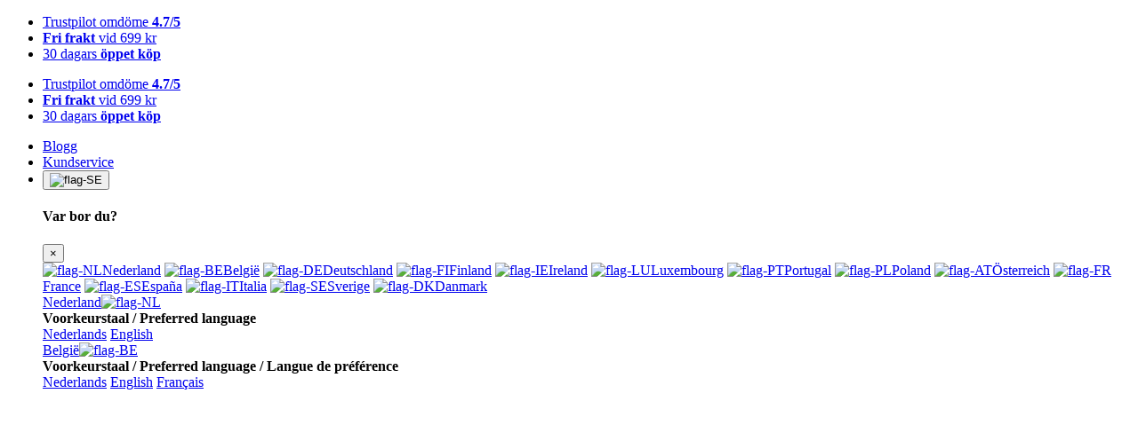

--- FILE ---
content_type: text/html; charset=UTF-8
request_url: https://www.mantel.com/se/hjulset-mtb
body_size: 46904
content:


<!DOCTYPE html>
<html lang="sv-SE" class="no-touch">
<head>

<title>MTB-hjul - Hitta cykelhjul för din mountainbike här - Mantel</title>

	<meta name="description" content="Bra MTB-hjul är viktig för en komfortabel och säker tur på din MTB. Olika MTB-discipliner kräver olika MTB-hjul. Lätta MTB-hjul är till exempel optimala för XC el" />

<link rel="preconnect" href="https://cdn.mantel.com">
<link rel="preconnect" href="https://www.googletagmanager.com">

<link rel="preload" as="font" type="font/woff2" crossorigin href="//cdn.mantel.com/webfonts/open-sans-v18-latin-regular.woff2">
<link rel="preload" as="font" type="font/woff2" crossorigin href="//cdn.mantel.com/webfonts/open-sans-v18-latin-600.woff2">
<link rel="preload" as="font" type="font/woff2" crossorigin href="//cdn.mantel.com/webfonts/open-sans-v18-latin-700.woff2">

<link rel="preload" as="font" type="font/woff2" crossorigin href="//cdn.mantel.com/webfonts/v6/fa-brands-400.woff2?4">
<link rel="preload" as="font" type="font/woff2" crossorigin href="//cdn.mantel.com/webfonts/v6/fa-light-300.woff2?4">
<link rel="preload" as="font" type="font/woff2" crossorigin href="//cdn.mantel.com/webfonts/v6/fa-regular-400.woff2?4">
<link rel="preload" as="font" type="font/woff2" crossorigin href="//cdn.mantel.com/webfonts/v6/fa-solid-900.woff2?4">

<meta charset="utf-8">
<meta name="viewport" content="user-scalable=no, initial-scale=1.0, width=device-width, maximum-scale=1.0" />
<meta http-equiv="X-UA-Compatible" content="IE=edge">
<meta name="theme-color" content="#0088e3">
<meta name="msapplication-TileColor" content="#0088e3">
<meta name="msapplication-config" content="//cdn.mantel.com/images/favicons/browserconfig.xml" />


<link href="//cdn.mantel.com/css/mantel-webshop.min.css?1768990653" rel="stylesheet">

<link rel="apple-touch-icon" sizes="180x180" href="//cdn.mantel.com/images/favicons/apple-touch-icon.png">
<link rel="icon" type="image/png" sizes="32x32" href="//cdn.mantel.com/images/favicons/favicon-32x32.png">
<link rel="icon" type="image/png" sizes="16x16" href="//cdn.mantel.com/images/favicons/favicon-16x16.png">
<link rel="mask-icon" href="//cdn.mantel.com/images/favicons/safari-pinned-tab.svg" color="#0088e3">
<link rel="shortcut icon" href="//cdn.mantel.com/images/favicons/favicon.ico?1">

<link rel="manifest" href="//cdn.mantel.com/se/manifest.json?1768990653">

<link rel="canonical" href="https://www.mantel.com/se/hjulset-mtb">
<link rel="alternate" href="https://www.mantel.com/mtb-wielen" hreflang="nl-nl">
<link rel="alternate" href="https://www.mantel.com/en/mtb-wheels" hreflang="en-nl">
<link rel="alternate" href="https://www.mantel.com/be/mtb-wielen" hreflang="nl-be">
<link rel="alternate" href="https://www.mantel.com/be-en/mtb-wheels" hreflang="en-be">
<link rel="alternate" href="https://www.mantel.com/be-fr/roues-vtt" hreflang="fr-be">
<link rel="alternate" href="https://www.mantel.com/de/mtb-laufraeder" hreflang="de-de">
<link rel="alternate" href="https://www.mantel.com/fi/mtb-wheels" hreflang="en-fi">
<link rel="alternate" href="https://www.mantel.com/ie/mtb-wheels" hreflang="en-ie">
<link rel="alternate" href="https://www.mantel.com/lu/mtb-wheels" hreflang="en-lu">
<link rel="alternate" href="https://www.mantel.com/pt/mtb-wheels" hreflang="en-pt">
<link rel="alternate" href="https://www.mantel.com/pl/mtb-wheels" hreflang="en-pl">
<link rel="alternate" href="https://www.mantel.com/at/mtb-laufraeder" hreflang="de-at">
<link rel="alternate" href="https://www.mantel.com/fr/roues-vtt" hreflang="fr-fr">
<link rel="alternate" href="https://www.mantel.com/es/juego-de-ruedas-mtb" hreflang="es-es">
<link rel="alternate" href="https://www.mantel.com/it/ruote-mtb" hreflang="it-it">
<link rel="alternate" href="https://www.mantel.com/se/hjulset-mtb" hreflang="sv-se">
<link rel="alternate" href="https://www.mantel.com/dk/hjulsaet-mtb" hreflang="da-dk">

<meta name="robots" content="index, follow, max-image-preview:large, max-snippet:-1, max-video-preview:-1">

<script>
window.dataLayer = window.dataLayer || [];
function gtag(){dataLayer.push(arguments);}
</script>

	<script>
		gtag('consent', 'default', {
			'ad_storage': 'denied',
			'ad_user_data': 'denied',
			'ad_personalization': 'denied',
			'analytics_storage': 'granted'
		});
	</script>

<!-- Google Tag Manager -->
<script>(function(w,d,s,l,i){w[l]=w[l]||[];w[l].push({'gtm.start':
new Date().getTime(),event:'gtm.js'});var f=d.getElementsByTagName(s)[0],
j=d.createElement(s),dl=l!='dataLayer'?'&l='+l:'';j.async=true;j.src=
'https://www.googletagmanager.com/gtm.js?id='+i+dl;f.parentNode.insertBefore(j,f);
})(window,document,'script','dataLayer','GTM-P88DLMF');</script>
<!-- End Google Tag Manager -->

<!-- Global site tag (gtag.js) - Google Ads: 973242963 -->
<script async src="https://www.googletagmanager.com/gtag/js?id=AW-973242963"></script>
<script>
	// Google Ads
	gtag('js',new Date());

	
	gtag('config', 'AW-973242963', {"content_group":"category","content_group_1":"Bike Parts","content_group_2":"Bike Wheels","content_group_3":"MTB Wheels","abtest":"A","website_id":14,"website_country_title":"Sverige","sql_server":"replica-10"});
	gtag('config', 'G-ZWL5MLSRCG', {"content_group":"category","content_group_1":"Bike Parts","content_group_2":"Bike Wheels","content_group_3":"MTB Wheels","abtest":"A","website_id":14,"website_country_title":"Sverige","sql_server":"replica-10"}); // Google Analytics 4
</script>

<script>
	window.mtagQueue = window.mtagQueue || [];
	window.mtagActive = 0;
	window.mtag = function() {
		window.mtagQueue.push([...arguments]);
	};
</script>



<script type="application/ld+json">
{
	"@context": "http://schema.org",
	"@type": "Organization",
	"url": "https://www.mantel.com/se",
	"name": "Mantel",
	

	"logo": "https://cdn.mantel.com/images/mantel-logo-2021.png",

	"contactPoint": {
		"@type": "ContactPoint",
		"telephone": "+46333482416",
		"contactType": "customer service"
	},
	"aggregateRating": {
		"@type": "AggregateRating",
		"bestRating": "5",
		"worstRating": "1",
		"ratingValue": "4.7",
		"reviewCount": "120987"
			}
}
</script>

</head>

<body id="body" class="" base-url="//www.mantel.com/se">

		
	
		<div id="header-bar-usp" class="usp-bar bg-primary bg-md-primary-70 d-print-none">
		<div class="container d-flex text-center text-md-left">

			<div class="carousel carousel-fade-text d-block d-lg-none w-100" data-bs-ride="carousel" data-bs-interval="5000">
				<ul id="header-usp-list" class="list-inline carousel-inner text-white small my-1 py-0.5 rounded-pill bg-primary-70">
																		<li class="carousel-item active">
								<a
								href="https://se.trustpilot.com/review/www.mantel.com"
								target="_blank">
									<i class="fas fa-check"></i> Trustpilot omdöme <b>4.7/5</b>								</a>
							</li>
																								<li class="carousel-item ">
								<a
								href="https://www.mantel.com/se/customerservice/?category=257&item=1252#1252"
								target="_self">
									<i class="fas fa-check"></i> <b>Fri frakt</b> vid 699 kr								</a>
							</li>
																								<li class="carousel-item ">
								<a
								href="https://www.mantel.com/se/customerservice/?category=255&item=1243#1243"
								target="_self">
									<i class="fas fa-check"></i> 30 dagars <b>öppet köp</b>								</a>
							</li>
															</ul>
			</div>

			<ul id="header-usp-list" class="list-inline d-none d-lg-flex align-items-center text-white small my-0">
				
											<li class="list-inline-item">
															<a
								href="https://se.trustpilot.com/review/www.mantel.com"
								target="_blank">
									<i class="fas fa-check"></i> Trustpilot omdöme <b>4.7/5</b>								</a>
													</li>
									
											<li class="list-inline-item">
															<a
								href="https://www.mantel.com/se/customerservice/?category=257&item=1252#1252"
								target="_self">
									<i class="fas fa-check"></i> <b>Fri frakt</b> vid 699 kr								</a>
													</li>
									
											<li class="list-inline-item d-lg-none d-xl-inline-block">
															<a
								href="https://www.mantel.com/se/customerservice/?category=255&item=1243#1243"
								target="_self">
									<i class="fas fa-check"></i> 30 dagars <b>öppet köp</b>								</a>
													</li>
												</ul>

			<ul class="list-inline d-none d-md-inline-flex align-items-md-center flex-md-shrink-0 ml-auto small my-0">
							<li class="list-inline-item"><a href="//www.mantel.com/se/blog" class="text-white">Blogg</a></li>
			
			
			
				<li class="list-inline-item"><a href="//www.mantel.com/se/customerservice" class="text-white">Kundservice</a></li>

							<li class="dropdown">
					<button class="dropdown-btn btn btn-light btn-sm" type="button" data-bs-toggle="dropdown" data-bs-boundary="viewport">
						<img src="//cdn.mantel.com/images/flags/flag-SE.svg" style="width: 20px; height: 20px;" alt="flag-SE">
						<i class="fas fa-chevron-down ml-1"></i>
					</button>
					<div id="header-language-switch-dropdown" class="js-language-switch-dropdown language-switch-dropdown dropdown-menu dropdown-menu-end w-auto h-auto pt-0 pb-0 shadow-none"  onmousedown="return false">
						<div class="dropdown-window">
	<div class="dropdown-track lvl-1-active">
		<div class="js-lvl-1 active child first d-inline-block">
			<div class="dropdown-header text-center d-flex align-items-center justify-content-center">
				<h4 class="text-center mt-0 mb-0">Var bor du?</h4>
				<button class="dropdown-toggle close d-block m-0 p-0 d-lg-none" type="button">
					<span aria-hidden="true">×</span>
				</button>
			</div>
			<div class="lvl-1-content">

															<a class="js-lang dropdown-item next" data-lang="NL" href="#"><img loading="lazy" src="//cdn.mantel.com/images/flags/flag-NL.svg" alt="flag-NL">Nederland</a>
																				<a class="js-lang dropdown-item next" data-lang="BE" href="#"><img loading="lazy" src="//cdn.mantel.com/images/flags/flag-BE.svg" alt="flag-BE">België</a>
																				<a class="dropdown-item" href="https://www.mantel.com/de/mtb-laufraeder"><img loading="lazy" src="//cdn.mantel.com/images/flags/flag-DE.svg" alt="flag-DE">Deutschland</a>
																				<a class="dropdown-item" href="https://www.mantel.com/fi/mtb-wheels"><img loading="lazy" src="//cdn.mantel.com/images/flags/flag-FI.svg" alt="flag-FI">Finland</a>
																				<a class="dropdown-item" href="https://www.mantel.com/ie/mtb-wheels"><img loading="lazy" src="//cdn.mantel.com/images/flags/flag-IE.svg" alt="flag-IE">Ireland</a>
																				<a class="dropdown-item" href="https://www.mantel.com/lu/mtb-wheels"><img loading="lazy" src="//cdn.mantel.com/images/flags/flag-LU.svg" alt="flag-LU">Luxembourg</a>
																				<a class="dropdown-item" href="https://www.mantel.com/pt/mtb-wheels"><img loading="lazy" src="//cdn.mantel.com/images/flags/flag-PT.svg" alt="flag-PT">Portugal</a>
																				<a class="dropdown-item" href="https://www.mantel.com/pl/mtb-wheels"><img loading="lazy" src="//cdn.mantel.com/images/flags/flag-PL.svg" alt="flag-PL">Poland</a>
																				<a class="dropdown-item" href="https://www.mantel.com/at/mtb-laufraeder"><img loading="lazy" src="//cdn.mantel.com/images/flags/flag-AT.svg" alt="flag-AT">Österreich</a>
																				<a class="dropdown-item" href="https://www.mantel.com/fr/roues-vtt"><img loading="lazy" src="//cdn.mantel.com/images/flags/flag-FR.svg" alt="flag-FR">France</a>
																				<a class="dropdown-item" href="https://www.mantel.com/es/juego-de-ruedas-mtb"><img loading="lazy" src="//cdn.mantel.com/images/flags/flag-ES.svg" alt="flag-ES">España</a>
																				<a class="dropdown-item" href="https://www.mantel.com/it/ruote-mtb"><img loading="lazy" src="//cdn.mantel.com/images/flags/flag-IT.svg" alt="flag-IT">Italia</a>
																				<a class="dropdown-item" href="https://www.mantel.com/se/hjulset-mtb"><img loading="lazy" src="//cdn.mantel.com/images/flags/flag-SE.svg" alt="flag-SE">Sverige</a>
																				<a class="dropdown-item" href="https://www.mantel.com/dk/hjulsaet-mtb"><img loading="lazy" src="//cdn.mantel.com/images/flags/flag-DK.svg" alt="flag-DK">Danmark</a>
									
			</div>	
		</div>
		<div class="js-lvl-2 d-inline-block">

												<div class="d-none" data-target="NL">
						<div class="dropdown-header d-flex align-items-center">
							<a href="#" class="js-back dropdown-item back w-100 text-left">Nederland<img loading="lazy" src="//cdn.mantel.com/images/flags/flag-NL.svg" alt="flag-NL"></a>
						</div>
						<div class="lvl-2-content">
							<div class="my-4 text-center"><b>Voorkeurstaal / Preferred language</b></div>
															<a class="btn btn-block btn-light text-center mt-1" href="https://www.mantel.com/mtb-wielen">Nederlands</a>
															<a class="btn btn-block btn-light text-center mt-1" href="https://www.mantel.com/en/mtb-wheels">English</a>
																						
						</div>
					</div>
																<div class="d-none" data-target="BE">
						<div class="dropdown-header d-flex align-items-center">
							<a href="#" class="js-back dropdown-item back w-100 text-left">België<img loading="lazy" src="//cdn.mantel.com/images/flags/flag-BE.svg" alt="flag-BE"></a>
						</div>
						<div class="lvl-2-content">
							<div class="my-4 text-center"><b>Voorkeurstaal / Preferred language / Langue de préférence</b></div>
															<a class="btn btn-block btn-light text-center mt-1" href="https://www.mantel.com/be/mtb-wielen">Nederlands</a>
															<a class="btn btn-block btn-light text-center mt-1" href="https://www.mantel.com/be-en/mtb-wheels">English</a>
															<a class="btn btn-block btn-light text-center mt-1" href="https://www.mantel.com/be-fr/roues-vtt">Français</a>
																						
						</div>
					</div>
																																																																																											
		</div>
	</div>
</div>
<div class="js-dynamic-background dropdown-background"></div>					</div>
				</li>
						</ul>
		</div>
	</div>

	<header class="js-header header d-print-none">
				<nav class="nav-bar-wrapper bg-primary position-lg-relative  sticky-top">
			<div class="nav-bar container d-flex align-items-center text-white py-md-0 h-100">

				<div class="row flex-grow-1 align-items-center">
					<div class="col-auto col-lg-3 main-nav-brand-wrapper">
						<a class="main-nav-brand" aria-label="Mantel.com homepage" href="//www.mantel.com/se">
							<svg class="d-none d-md-block" aria-hidden="true" viewBox="0 0 1307 324" fill="none" xmlns="http://www.w3.org/2000/svg">
								<g clip-path="url(#clip0)">
									<path d="M36.903 282.855L63.882 189.655C67.544 176.978 71.984 168.307 77.216 163.639C83.17 159.163 91.021 156.917 100.745 156.917C109.96 156.917 115.601 158.793 117.626 162.578C119.662 166.332 119.287 173.029 116.503 182.656L87.498 282.855H130.355L159.858 180.928C161.052 176.845 162.744 173.224 164.933 170.076C166.76 167.21 169.026 164.691 171.745 162.496C176.887 158.782 184.427 156.917 194.344 156.917C201.888 156.917 207.294 158.306 210.561 161.065C213.764 164.019 214.067 169.984 211.483 178.942L181.395 282.855H224.412L257.966 166.922C264.642 143.871 252.708 132.332 222.14 132.332C209.847 132.332 199.14 133.676 190.027 136.332C180.633 139.296 171.482 144.865 162.571 153.06C162.205 146.393 158.791 141.435 152.289 138.188C148.791 136.194 145.165 134.722 141.374 133.774C137.371 132.814 132.751 132.332 127.498 132.332C107.165 132.332 89.781 139.245 75.355 153.06L80.713 134.619L37.139 134.522C37.139 134.522 7.92403 234.687 1.13903 258.444C-7.60997 289.081 36.903 282.855 36.903 282.855V282.855ZM466.76 282.855L494.407 187.358C497.632 176.22 501.951 168.302 507.382 163.639C512.541 159.163 519.98 156.917 529.715 156.917C546.371 156.917 552.607 164.215 548.371 178.778L518.247 282.855H561.264L592.536 174.804C596.862 159.922 596.105 149.112 590.336 142.336C584.335 135.675 573.043 132.332 556.468 132.332C536.729 132.332 519.463 138.866 504.664 151.917L509.684 134.619H466.833L423.909 282.855H466.76ZM660.832 282.855L669.839 250.614L654.083 250.517L672.566 186.686V186.306L681.213 156.409H704.714L711.018 134.686H687.504L699.495 93.225H672.566V93.169H657.371L645.366 134.619H621.853L615.556 156.353H639.075C639.075 156.353 622.93 211.112 612.156 250.493C602.935 284.167 645.182 282.855 660.832 282.855V282.855ZM764.961 165.136C770.905 160.086 777.735 157.558 785.468 157.558C802.541 157.558 807.463 169.994 800.268 194.866H749.674C753.858 180.384 758.96 170.47 764.961 165.136V165.136ZM694.479 243.388C694.828 248.51 695.955 253.55 697.823 258.332C699.474 263.195 701.857 267.291 704.96 270.629C708.045 273.945 711.683 276.701 715.71 278.773C724.191 283.071 735.423 285.215 749.401 285.215C755.171 285.215 760.987 284.758 766.931 283.85C772.837 282.937 778.499 281.731 783.889 280.21C794.499 277.158 804.294 271.629 813.242 263.624C822.253 255.815 828.567 245.661 832.197 233.179H791.996C789.403 242.137 784.956 249.133 778.617 254.19C771.725 258.86 764.587 261.204 757.254 261.204C738.803 261.204 734.089 245.605 743.109 214.445H838.499C843.027 198.815 845.3 185.625 845.346 174.855C845.063 162.753 841.166 152.789 833.612 144.977C825.525 136.594 811.606 132.394 791.859 132.394C769.536 132.394 750.622 138.835 735.084 151.696C719.546 164.556 708.103 183.706 700.735 209.148C695.084 226.662 694.114 238.301 694.479 243.388V243.388ZM892.479 264.471C899.017 241.726 942.388 94.259 948.982 70.336C958.521 35.731 914.602 39.911 914.602 39.911L844.234 282.918C865.955 282.918 886.314 285.952 892.479 264.471V264.471ZM308.761 232.193C309.411 226.707 311.007 219.583 313.53 210.809C316.128 201.849 319.006 193.943 322.191 187.081C325.207 180.425 327.981 175.121 330.494 171.215C338.017 162.075 347.072 157.502 357.693 157.502C363.354 157.502 369.053 159.065 372.613 162.21C376.166 165.352 378.402 169.927 377.838 175.932C377.816 177.595 377.838 176.035 376.976 180.722C376.228 184.732 361.976 231.111 359.904 238.261C359.55 239.165 359.144 240.048 358.688 240.906C355.884 246.393 351.622 250.994 345.924 254.692C339.431 258.99 333.349 261.137 327.688 261.137C321.944 261.137 317.58 259.896 314.631 257.419C311.801 254.85 309.997 251.329 309.217 246.839C308.278 242.548 308.129 237.671 308.761 232.193V232.193ZM277.186 277.297C284.674 282.619 293.668 285.296 304.185 285.296C313.31 285.296 322.072 283.48 330.457 279.866C338.227 276.425 345.377 271.337 351.924 264.651C352.088 264.476 352.242 264.307 352.418 264.132L346.991 282.855H390.894L433.818 134.619H390.801L385.551 150.697L385.279 151.348C384.895 146.204 379.874 141.676 372.483 137.763C364.796 134.142 356.185 132.333 346.674 132.333C337.55 132.333 328.54 134.291 319.674 138.188C310.55 142.296 302.397 148.722 295.185 157.502C290.016 164.075 285.467 171.415 281.523 179.512C277.336 187.522 273.59 197.183 270.293 208.517C267.319 218.825 265.544 227.882 264.96 235.692C264.083 243.506 264.032 250.414 264.771 256.415C265.857 265.656 270.012 272.625 277.186 277.297V277.297ZM1038.11 120.368C1039.89 126.577 1081.81 270.747 1084.95 275.769C1091.01 287.469 1170.25 287.625 1166.66 275.769C1166.66 275.769 1102.94 62.764 1099.98 52.422C1095.31 36.768 1013.63 32.736 1022.96 65.912C1022.96 65.912 1036.12 113.053 1038.11 120.368ZM1218.61 16.314C1212 -6.403 1106.21 -8.656 1116.59 30.646C1116.59 30.646 1134.13 96.544 1136.73 106.241C1139.1 114.458 1194.56 305.232 1198.72 311.897C1206.76 327.355 1311.58 327.578 1306.84 311.897C1306.84 311.897 1222.91 28.548 1218.61 16.314V16.314ZM1054.68 244.817C1054.68 244.817 1028.61 149.006 1025.76 138.185C1025.03 135.429 1019.83 134.588 1018.61 138.211C1015.89 145.733 982.054 236.501 985.681 244.817C990.611 254.469 1057.61 254.368 1054.68 244.817Z" fill="white"/>
								</g>
								<defs>
								<clipPath id="clip0">
									<rect width="1307" height="324" fill="white"/>
								</clipPath>
								</defs>
							</svg>
							<svg class="d-md-none" aria-hidden="true" width="50" height="51" viewBox="0 0 50 51" fill="none" xmlns="http://www.w3.org/2000/svg">
								<path d="M8.19319 18.7145C8.47093 19.6798 14.9884 42.0948 15.4767 42.8759C16.419 44.6947 28.7382 44.719 28.1802 42.8759C28.1802 42.8759 18.2727 9.75841 17.8128 8.15042C17.0868 5.71654 4.38736 5.08969 5.83799 10.2479C5.83799 10.2479 7.88413 17.5769 8.19319 18.7145" fill="white"/>
								<path d="M36.2573 2.5365C35.2305 -0.995605 18.7825 -1.34566 20.3954 4.7645C20.3954 4.7645 23.1221 15.0105 23.5268 16.5181C23.8962 17.7954 32.5189 47.4564 33.1648 48.4927C34.415 50.8959 50.7129 50.9308 49.9759 48.4927C49.9759 48.4927 36.9264 4.4387 36.2573 2.5365Z" fill="white"/>
								<path d="M10.7704 38.0633C10.7704 38.0633 6.7175 23.1669 6.27416 21.4847C6.16061 21.056 5.35167 20.9253 5.16157 21.4885C4.7392 22.6579 -0.521498 36.7705 0.0422157 38.0633C0.808988 39.5641 11.2253 39.5483 10.7704 38.0633Z" fill="white"/>
							</svg>
						</a>
					</div>

											<div class="d-flex pl-2 pl-md-5 d-lg-none">
							<button type="button" aria-label="Öppna menyn" class="js-toggle-menu btn border-0 p-0 text-white nav-bar-item d-lg-none">
								<i aria-hidden="true" class="far fa-bars" style="font-size: 1.5em;"></i><span class="pl-2 d-none d-md-block">Meny</span>
							</button>
							<button type="button" aria-label="Sök" class="js-toggle-menu btn border-0 p-0 text-white nav-bar-item  d-md-none" data-type="search"><i aria-hidden="true" class="far fa-search fa-xl"></i>
							</button>
						</div>
					
					<div class="col pr-0">
													<form id="search-modal" class="autocomplete position-relative d-none d-md-block" method="get" action="//www.mantel.com/se/search/">
								<div class="form-search">
									<input
										autocomplete="off"
										maxlength="99"
										type="search"
										name="q"
										class="form-control border-0"
																				aria-label="Sök"
										placeholder="Sök"
										required
									>
									<button type="button" aria-label="Rensa urval" class="clear-input btn form-search-clear align-self-end rounded-0 border-right">
										<i aria-hidden="true" class="fas fa-times-circle text-muted"></i>
									</button>
									<button type="submit" aria-label="Sök" class="btn align-self-end">
										<i aria-hidden="true" class="far fa-search fa-xl text-muted"></i>
									</button>
								</div>
								<div class="autocomplete-menu bg-white d-none"></div>
							</form>
											</div>

					<div class="col-auto pr-2 pl-5 pr-md-4">
						<ul class="list-inline d-flex text-white m-0 ml-auto">

															<li class="list-inline-item mr-0">
									<a href="https://www.mantel.com/se/account?order_type_id=1" aria-label="Logga in" class="nav-bar-item"><i aria-hidden="true" class="far fa-user fa-xl"></i></a>
								</li>
														<li class="list-inline-item d-inline-flex mr-0">
								<a aria-label="Önskelista" class="nav-bar-item" href="https://www.mantel.com/se/wishlist">
									<div class="position-relative d-inline">
																					<span id="wishlist-counter" class="badge badge-count rounded-pill bg-danger-70 d-none">
																							</span>
																				<i aria-hidden="true" class="far fa-heart fa-xl"></i>
									</div>
								</a>
							</li>
							<li class="list-inline-item d-inline-flex mr-0">
								<a class="nav-bar-item" aria-label="Till din kundvagn" href="https://www.mantel.com/se/cart">
									<div class="position-relative d-inline">
																					<span class="js-badge-count badge badge-count rounded-pill bg-danger-70"></span>
																				<i aria-hidden="true" class="far fa-shopping-cart fa-xl"></i>
									</div>
								</a>
							</li>
						</ul>
					</div>
				</div>

			</div>
		</nav>

							<div class="mega-menu-wrapper-parent bg-white">
				<div class="mega-menu-wrapper offcanvas-menu col px-0">

					<div class="offcanvas-search d-md-none">
						<form class="autocomplete" method="get" action="//www.mantel.com/se/search/">
							<div class="px-4 py-2 d-flex justify-content-between gap-3 border-bottom bg-neutral-10 bg-md-primary border-md-0 p-md-0" style="height: 60px;">
								<div class="form-search flex-grow-1 z-md-0" style="z-index: 99999;">
									<button type="submit" aria-label="Sök" class="js-offcanvas-btn-search offcanvas-btn-search btn align-self-start d-md-none">
										<i aria-hidden="true" class="far fa-search fa-xl text-muted"></i>
									</button>
									<button type="button" aria-label="Tillbaka" class="js-offcanvas-btn-arrow-left offcanvas-btn-arrow-left btn align-self-start d-md-none">
										<i aria-hidden="true" class="far fa-arrow-left fa-xl text-muted"></i>
									</button>
									<input
										autocomplete="off"
										maxlength="99"
										type="search"
										name="q"
										class="js-offcanvas-search-control form-control py-1 border-md-0"
																				aria-label="Sök"
										placeholder="Sök"
										required
									>
									<button type="button" aria-label="Rensa urval" class="clear-input btn form-search-clear align-self-end rounded-0">
										<i aria-hidden="true" class="fas fa-times-circle text-muted"></i>
									</button>
									<button type="submit" aria-label="Sök" class="btn align-self-end d-none d-md-inline-flex">
										<i aria-hidden="true" class="far fa-search fa-xl text-muted"></i>
									</button>
								</div>
								<button class="close btn btn-link fw-normal flex-shrink-0 p-0 d-md-none" type="button">
									Stäng								</button>
							</div>
							<div class="offcanvas-search-content autocomplete-menu d-none"></div>
						</form>
					</div>

					<div class="mega-menu-header d-md-flex align-items-center justify-content-between sticky-top bg-white border-bottom gap-2 px-4 py-3 d-lg-none">
						<a class="js-previous-category d-inline-flex align-items-center mega-menu-back invisible" href="">
							<i class="fas fa-chevron-left fa-lg mr-1"></i>Tillbaka						</a>
						<strong class="js-mega-menu-title mega-menu-title fs-md"></strong>
						<button type="button" class="close o-100" aria-label="Stäng">
							<span aria-hidden="true">&times;</span>
						</button>
					</div>

					<ul class="mega-menu-inner container list-unstyled d-lg-flex position-relative text-body px-0 mb-0">
						<div class="js-nav-item-wrapper divide-y divide-lg-y-0 d-lg-flex">
																<li class="nav-item">
										<a href="https://www.mantel.com/se/cykeldelar" class="js-mega-menu-link js-open-sub-lvl-1 fw-bold fw-lg-semibold py-2 px-4 px-lg-3 py-lg-3 d-flex align-items-center justify-content-between">
											<div class="d-flex align-items-center gap-4">
												<div class="mega-menu-placeholder d-lg-none">
																											<img
															loading="lazy"
															src="https://cdn.mantel.com/images/product.php?image_id=126625&w=40&h=40"
															srcset="
																https://cdn.mantel.com/images/product.php?image_id=126625&w=40&h=40 1x,
																https://cdn.mantel.com/images/product.php?image_id=126625&w=60&h=60 2x,
																https://cdn.mantel.com/images/product.php?image_id=126625&w=80&h=80 3x
															"
															sizes="40px"
															class="w-100"
															alt="Cykeldelar"
														>
																									</div>
												Cykeldelar											</div>
											<i class="fas fa-chevron-right text-muted d-lg-none"></i>
										</a>
																					<div class="sub-nav-container">
												<div class="columns-5">
													<ul class="list-unstyled sub-lvl-1 divide-y divide-lg-y-0" data-title="Cykeldelar">
																																												<li class="sub-item">
																<a href="https://www.mantel.com/se/cykeldack-slang" class="js-mega-menu-link js-open-sub-lvl-2 sub-item-title fw-bold py-2 px-4 px-lg-3 p-lg-0 d-flex align-items-center justify-content-between">
																	<div class="d-flex align-items-center gap-4 d-lg-block">
																		<div class="mega-menu-placeholder d-lg-none">
																																							<img
																					data-src="//cdn.mantel.com/images/product.php?image_id=215783&w=40&h=40"
																					data-srcset="
																						https://cdn.mantel.com/images/product.php?image_id=215783&w=40&h=40 1x,
																						https://cdn.mantel.com/images/product.php?image_id=215783&w=60&h=60 2x,
																						https://cdn.mantel.com/images/product.php?image_id=215783&w=80&h=80 3x
																					"
																					sizes="40px"
																					class="js-img-lvl-2 w-100"
																					alt="Däck &amp; Slang"
																				>
																																					</div>
																		Däck & Slang																	</div>
																	<i class="fas fa-chevron-right text-muted d-lg-none"></i>
																</a>
																<ul class="list-unstyled sub-lvl-2 divide-y divide-lg-y-0" data-title="Däck & Slang">
																																			<li>
																			<a class="js-mega-menu-link fw-bold fw-lg-normal py-2 px-4 px-lg-3 p-lg-0 d-flex align-items-center justify-content-between" href="https://www.mantel.com/se/racercykel-dack-och-slangar">
																				<div class="d-flex align-items-center gap-4 d-lg-block">
																					<div class="mega-menu-placeholder d-lg-none">
																																													<img

																								data-src="//cdn.mantel.com/images/product.php?image_id=216844&w=40&h=40"
																								data-srcset="
																									https://cdn.mantel.com/images/product.php?image_id=216844&w=40&h=40 1x,
																									https://cdn.mantel.com/images/product.php?image_id=216844&w=60&h=60 2x,
																									https://cdn.mantel.com/images/product.php?image_id=216844&w=80&h=80 3x
																								"

																								class="js-img-lvl-3 w-100"
																								sizes="40px"
																								alt="Landsväg"
																							>
																																											</div>
																					Landsväg																				</div>
																			</a>
																		</li>
																																			<li>
																			<a class="js-mega-menu-link fw-bold fw-lg-normal py-2 px-4 px-lg-3 p-lg-0 d-flex align-items-center justify-content-between" href="https://www.mantel.com/se/mtb-dack-och-slangar">
																				<div class="d-flex align-items-center gap-4 d-lg-block">
																					<div class="mega-menu-placeholder d-lg-none">
																																													<img

																								data-src="//cdn.mantel.com/images/product.php?image_id=216798&w=40&h=40"
																								data-srcset="
																									https://cdn.mantel.com/images/product.php?image_id=216798&w=40&h=40 1x,
																									https://cdn.mantel.com/images/product.php?image_id=216798&w=60&h=60 2x,
																									https://cdn.mantel.com/images/product.php?image_id=216798&w=80&h=80 3x
																								"

																								class="js-img-lvl-3 w-100"
																								sizes="40px"
																								alt="MTB"
																							>
																																											</div>
																					MTB																				</div>
																			</a>
																		</li>
																																			<li>
																			<a class="js-mega-menu-link fw-bold fw-lg-normal py-2 px-4 px-lg-3 p-lg-0 d-flex align-items-center justify-content-between" href="https://www.mantel.com/se/gravel-bike-dack-och-slangar">
																				<div class="d-flex align-items-center gap-4 d-lg-block">
																					<div class="mega-menu-placeholder d-lg-none">
																																													<img

																								data-src="//cdn.mantel.com/images/product.php?image_id=216875&w=40&h=40"
																								data-srcset="
																									https://cdn.mantel.com/images/product.php?image_id=216875&w=40&h=40 1x,
																									https://cdn.mantel.com/images/product.php?image_id=216875&w=60&h=60 2x,
																									https://cdn.mantel.com/images/product.php?image_id=216875&w=80&h=80 3x
																								"

																								class="js-img-lvl-3 w-100"
																								sizes="40px"
																								alt="Gravel Bike"
																							>
																																											</div>
																					Gravel Bike																				</div>
																			</a>
																		</li>
																																			<li>
																			<a class="js-mega-menu-link fw-bold fw-lg-normal py-2 px-4 px-lg-3 p-lg-0 d-flex align-items-center justify-content-between" href="https://www.mantel.com/se/stadscykel-dack-och-slangar">
																				<div class="d-flex align-items-center gap-4 d-lg-block">
																					<div class="mega-menu-placeholder d-lg-none">
																																													<img

																								data-src="//cdn.mantel.com/images/product.php?image_id=216782&w=40&h=40"
																								data-srcset="
																									https://cdn.mantel.com/images/product.php?image_id=216782&w=40&h=40 1x,
																									https://cdn.mantel.com/images/product.php?image_id=216782&w=60&h=60 2x,
																									https://cdn.mantel.com/images/product.php?image_id=216782&w=80&h=80 3x
																								"

																								class="js-img-lvl-3 w-100"
																								sizes="40px"
																								alt="Stadscykel"
																							>
																																											</div>
																					Stadscykel																				</div>
																			</a>
																		</li>
																																			<li>
																			<a class="js-mega-menu-link fw-bold fw-lg-normal py-2 px-4 px-lg-3 p-lg-0 d-flex align-items-center justify-content-between" href="https://www.mantel.com/se/elcykel-dack-och-slangar">
																				<div class="d-flex align-items-center gap-4 d-lg-block">
																					<div class="mega-menu-placeholder d-lg-none">
																																													<img

																								data-src="//cdn.mantel.com/images/product.php?image_id=215770&w=40&h=40"
																								data-srcset="
																									https://cdn.mantel.com/images/product.php?image_id=215770&w=40&h=40 1x,
																									https://cdn.mantel.com/images/product.php?image_id=215770&w=60&h=60 2x,
																									https://cdn.mantel.com/images/product.php?image_id=215770&w=80&h=80 3x
																								"

																								class="js-img-lvl-3 w-100"
																								sizes="40px"
																								alt="Elcykel"
																							>
																																											</div>
																					Elcykel																				</div>
																			</a>
																		</li>
																																			<li>
																			<a class="js-mega-menu-link fw-bold fw-lg-normal py-2 px-4 px-lg-3 p-lg-0 d-flex align-items-center justify-content-between" href="https://www.mantel.com/se/cykelcross-dack-och-slangar">
																				<div class="d-flex align-items-center gap-4 d-lg-block">
																					<div class="mega-menu-placeholder d-lg-none">
																																													<img

																								data-src="//cdn.mantel.com/images/product.php?image_id=215727&w=40&h=40"
																								data-srcset="
																									https://cdn.mantel.com/images/product.php?image_id=215727&w=40&h=40 1x,
																									https://cdn.mantel.com/images/product.php?image_id=215727&w=60&h=60 2x,
																									https://cdn.mantel.com/images/product.php?image_id=215727&w=80&h=80 3x
																								"

																								class="js-img-lvl-3 w-100"
																								sizes="40px"
																								alt="Cykelcross"
																							>
																																											</div>
																					Cykelcross																				</div>
																			</a>
																		</li>
																																			<li>
																			<a class="js-mega-menu-link fw-bold fw-lg-normal py-2 px-4 px-lg-3 p-lg-0 d-flex align-items-center justify-content-between" href="https://www.mantel.com/se/cykelslang">
																				<div class="d-flex align-items-center gap-4 d-lg-block">
																					<div class="mega-menu-placeholder d-lg-none">
																																													<img

																								data-src="//cdn.mantel.com/images/product.php?image_id=222530&w=40&h=40"
																								data-srcset="
																									https://cdn.mantel.com/images/product.php?image_id=222530&w=40&h=40 1x,
																									https://cdn.mantel.com/images/product.php?image_id=222530&w=60&h=60 2x,
																									https://cdn.mantel.com/images/product.php?image_id=222530&w=80&h=80 3x
																								"

																								class="js-img-lvl-3 w-100"
																								sizes="40px"
																								alt="Cykelslang"
																							>
																																											</div>
																					Cykelslang																				</div>
																			</a>
																		</li>
																																			<li>
																			<a class="js-mega-menu-link fw-bold fw-lg-normal py-2 px-4 px-lg-3 p-lg-0 d-flex align-items-center justify-content-between" href="https://www.mantel.com/se/tubeless">
																				<div class="d-flex align-items-center gap-4 d-lg-block">
																					<div class="mega-menu-placeholder d-lg-none">
																																													<img

																								data-src="//cdn.mantel.com/images/product.php?image_id=217723&w=40&h=40"
																								data-srcset="
																									https://cdn.mantel.com/images/product.php?image_id=217723&w=40&h=40 1x,
																									https://cdn.mantel.com/images/product.php?image_id=217723&w=60&h=60 2x,
																									https://cdn.mantel.com/images/product.php?image_id=217723&w=80&h=80 3x
																								"

																								class="js-img-lvl-3 w-100"
																								sizes="40px"
																								alt="Tubeless"
																							>
																																											</div>
																					Tubeless																				</div>
																			</a>
																		</li>
																																			<li>
																			<a class="js-mega-menu-link fw-bold fw-lg-normal py-2 px-4 px-lg-3 p-lg-0 d-flex align-items-center justify-content-between" href="https://www.mantel.com/se/cykeldack-tillbehor">
																				<div class="d-flex align-items-center gap-4 d-lg-block">
																					<div class="mega-menu-placeholder d-lg-none">
																																													<img

																								data-src="//cdn.mantel.com/images/product.php?image_id=30851&w=40&h=40"
																								data-srcset="
																									https://cdn.mantel.com/images/product.php?image_id=30851&w=40&h=40 1x,
																									https://cdn.mantel.com/images/product.php?image_id=30851&w=60&h=60 2x,
																									https://cdn.mantel.com/images/product.php?image_id=30851&w=80&h=80 3x
																								"

																								class="js-img-lvl-3 w-100"
																								sizes="40px"
																								alt="Cykeldäck tillbehör"
																							>
																																											</div>
																					Cykeldäck tillbehör																				</div>
																			</a>
																		</li>
																																																				<li>
																			<a class="js-mega-menu-link py-2 px-4 px-lg-3 font-weight-bold d-flex align-items-center gap-4 d-lg-none" href="https://www.mantel.com/se/cykeldack-slang">
																				<div class="mega-menu-placeholder bg-neutral-30 rounded-circle">
																					<i class="far fa-bars fa-xl"></i>
																				</div>
																				Allt i Däck & Slang																			</a>
																		</li>
																																	</ul>
															</li>
																																																											<li class="sub-item">
																<a href="https://www.mantel.com/se/cykelhjul" class="js-mega-menu-link js-open-sub-lvl-2 sub-item-title fw-bold py-2 px-4 px-lg-3 p-lg-0 d-flex align-items-center justify-content-between">
																	<div class="d-flex align-items-center gap-4 d-lg-block">
																		<div class="mega-menu-placeholder d-lg-none">
																																							<img
																					data-src="//cdn.mantel.com/images/product.php?image_id=232929&w=40&h=40"
																					data-srcset="
																						https://cdn.mantel.com/images/product.php?image_id=232929&w=40&h=40 1x,
																						https://cdn.mantel.com/images/product.php?image_id=232929&w=60&h=60 2x,
																						https://cdn.mantel.com/images/product.php?image_id=232929&w=80&h=80 3x
																					"
																					sizes="40px"
																					class="js-img-lvl-2 w-100"
																					alt="Hjul"
																				>
																																					</div>
																		Hjul																	</div>
																	<i class="fas fa-chevron-right text-muted d-lg-none"></i>
																</a>
																<ul class="list-unstyled sub-lvl-2 divide-y divide-lg-y-0" data-title="Hjul">
																																			<li>
																			<a class="js-mega-menu-link fw-bold fw-lg-normal py-2 px-4 px-lg-3 p-lg-0 d-flex align-items-center justify-content-between" href="https://www.mantel.com/se/cykelhjul-racer">
																				<div class="d-flex align-items-center gap-4 d-lg-block">
																					<div class="mega-menu-placeholder d-lg-none">
																																													<img

																								data-src="//cdn.mantel.com/images/product.php?image_id=91797&w=40&h=40"
																								data-srcset="
																									https://cdn.mantel.com/images/product.php?image_id=91797&w=40&h=40 1x,
																									https://cdn.mantel.com/images/product.php?image_id=91797&w=60&h=60 2x,
																									https://cdn.mantel.com/images/product.php?image_id=91797&w=80&h=80 3x
																								"

																								class="js-img-lvl-3 w-100"
																								sizes="40px"
																								alt="Cykelhjul Racer"
																							>
																																											</div>
																					Cykelhjul Racer																				</div>
																			</a>
																		</li>
																																			<li>
																			<a class="js-mega-menu-link fw-bold fw-lg-normal py-2 px-4 px-lg-3 p-lg-0 d-flex align-items-center justify-content-between" href="https://www.mantel.com/se/cykelhjul-gravel">
																				<div class="d-flex align-items-center gap-4 d-lg-block">
																					<div class="mega-menu-placeholder d-lg-none">
																																													<img

																								data-src="//cdn.mantel.com/images/product.php?image_id=156324&w=40&h=40"
																								data-srcset="
																									https://cdn.mantel.com/images/product.php?image_id=156324&w=40&h=40 1x,
																									https://cdn.mantel.com/images/product.php?image_id=156324&w=60&h=60 2x,
																									https://cdn.mantel.com/images/product.php?image_id=156324&w=80&h=80 3x
																								"

																								class="js-img-lvl-3 w-100"
																								sizes="40px"
																								alt="Cykelhjul Gravel "
																							>
																																											</div>
																					Cykelhjul Gravel 																				</div>
																			</a>
																		</li>
																																			<li>
																			<a class="js-mega-menu-link fw-bold fw-lg-normal py-2 px-4 px-lg-3 p-lg-0 d-flex align-items-center justify-content-between" href="https://www.mantel.com/se/hjulset-mtb">
																				<div class="d-flex align-items-center gap-4 d-lg-block">
																					<div class="mega-menu-placeholder d-lg-none">
																																													<img

																								data-src="//cdn.mantel.com/images/product.php?image_id=82993&w=40&h=40"
																								data-srcset="
																									https://cdn.mantel.com/images/product.php?image_id=82993&w=40&h=40 1x,
																									https://cdn.mantel.com/images/product.php?image_id=82993&w=60&h=60 2x,
																									https://cdn.mantel.com/images/product.php?image_id=82993&w=80&h=80 3x
																								"

																								class="js-img-lvl-3 w-100"
																								sizes="40px"
																								alt="Cykelhjul MTB"
																							>
																																											</div>
																					Cykelhjul MTB																				</div>
																			</a>
																		</li>
																																			<li>
																			<a class="js-mega-menu-link fw-bold fw-lg-normal py-2 px-4 px-lg-3 p-lg-0 d-flex align-items-center justify-content-between" href="https://www.mantel.com/se/hjul-reservdelar">
																				<div class="d-flex align-items-center gap-4 d-lg-block">
																					<div class="mega-menu-placeholder d-lg-none">
																																													<img

																								data-src="//cdn.mantel.com/images/product.php?image_id=120126&w=40&h=40"
																								data-srcset="
																									https://cdn.mantel.com/images/product.php?image_id=120126&w=40&h=40 1x,
																									https://cdn.mantel.com/images/product.php?image_id=120126&w=60&h=60 2x,
																									https://cdn.mantel.com/images/product.php?image_id=120126&w=80&h=80 3x
																								"

																								class="js-img-lvl-3 w-100"
																								sizes="40px"
																								alt="Cykelhjul Tillbehör"
																							>
																																											</div>
																					Cykelhjul Tillbehör																				</div>
																			</a>
																		</li>
																																			<li>
																			<a class="js-mega-menu-link fw-bold fw-lg-normal py-2 px-4 px-lg-3 p-lg-0 d-flex align-items-center justify-content-between" href="https://www.mantel.com/se/tubeless">
																				<div class="d-flex align-items-center gap-4 d-lg-block">
																					<div class="mega-menu-placeholder d-lg-none">
																																													<img

																								data-src="//cdn.mantel.com/images/product.php?image_id=217723&w=40&h=40"
																								data-srcset="
																									https://cdn.mantel.com/images/product.php?image_id=217723&w=40&h=40 1x,
																									https://cdn.mantel.com/images/product.php?image_id=217723&w=60&h=60 2x,
																									https://cdn.mantel.com/images/product.php?image_id=217723&w=80&h=80 3x
																								"

																								class="js-img-lvl-3 w-100"
																								sizes="40px"
																								alt="Tubeless"
																							>
																																											</div>
																					Tubeless																				</div>
																			</a>
																		</li>
																																																				<li>
																			<a class="js-mega-menu-link py-2 px-4 px-lg-3 font-weight-bold d-flex align-items-center gap-4 d-lg-none" href="https://www.mantel.com/se/cykelhjul">
																				<div class="mega-menu-placeholder bg-neutral-30 rounded-circle">
																					<i class="far fa-bars fa-xl"></i>
																				</div>
																				Allt i Hjul																			</a>
																		</li>
																																	</ul>
															</li>
																																																											<li class="sub-item">
																<a href="https://www.mantel.com/se/vaxling" class="js-mega-menu-link js-open-sub-lvl-2 sub-item-title fw-bold py-2 px-4 px-lg-3 p-lg-0 d-flex align-items-center justify-content-between">
																	<div class="d-flex align-items-center gap-4 d-lg-block">
																		<div class="mega-menu-placeholder d-lg-none">
																																							<img
																					data-src="//cdn.mantel.com/images/product.php?image_id=99143&w=40&h=40"
																					data-srcset="
																						https://cdn.mantel.com/images/product.php?image_id=99143&w=40&h=40 1x,
																						https://cdn.mantel.com/images/product.php?image_id=99143&w=60&h=60 2x,
																						https://cdn.mantel.com/images/product.php?image_id=99143&w=80&h=80 3x
																					"
																					sizes="40px"
																					class="js-img-lvl-2 w-100"
																					alt="Växling"
																				>
																																					</div>
																		Växling																	</div>
																	<i class="fas fa-chevron-right text-muted d-lg-none"></i>
																</a>
																<ul class="list-unstyled sub-lvl-2 divide-y divide-lg-y-0" data-title="Växling">
																																			<li>
																			<a class="js-mega-menu-link fw-bold fw-lg-normal py-2 px-4 px-lg-3 p-lg-0 d-flex align-items-center justify-content-between" href="https://www.mantel.com/se/kassetter">
																				<div class="d-flex align-items-center gap-4 d-lg-block">
																					<div class="mega-menu-placeholder d-lg-none">
																																													<img

																								data-src="//cdn.mantel.com/images/product.php?image_id=117293&w=40&h=40"
																								data-srcset="
																									https://cdn.mantel.com/images/product.php?image_id=117293&w=40&h=40 1x,
																									https://cdn.mantel.com/images/product.php?image_id=117293&w=60&h=60 2x,
																									https://cdn.mantel.com/images/product.php?image_id=117293&w=80&h=80 3x
																								"

																								class="js-img-lvl-3 w-100"
																								sizes="40px"
																								alt="Kassetter "
																							>
																																											</div>
																					Kassetter 																				</div>
																			</a>
																		</li>
																																			<li>
																			<a class="js-mega-menu-link fw-bold fw-lg-normal py-2 px-4 px-lg-3 p-lg-0 d-flex align-items-center justify-content-between" href="https://www.mantel.com/se/cykelkedjor">
																				<div class="d-flex align-items-center gap-4 d-lg-block">
																					<div class="mega-menu-placeholder d-lg-none">
																																													<img

																								data-src="//cdn.mantel.com/images/product.php?image_id=68625&w=40&h=40"
																								data-srcset="
																									https://cdn.mantel.com/images/product.php?image_id=68625&w=40&h=40 1x,
																									https://cdn.mantel.com/images/product.php?image_id=68625&w=60&h=60 2x,
																									https://cdn.mantel.com/images/product.php?image_id=68625&w=80&h=80 3x
																								"

																								class="js-img-lvl-3 w-100"
																								sizes="40px"
																								alt="Kedjor"
																							>
																																											</div>
																					Kedjor																				</div>
																			</a>
																		</li>
																																			<li>
																			<a class="js-mega-menu-link fw-bold fw-lg-normal py-2 px-4 px-lg-3 p-lg-0 d-flex align-items-center justify-content-between" href="https://www.mantel.com/se/vevpartier">
																				<div class="d-flex align-items-center gap-4 d-lg-block">
																					<div class="mega-menu-placeholder d-lg-none">
																																													<img

																								data-src="//cdn.mantel.com/images/product.php?image_id=180589&w=40&h=40"
																								data-srcset="
																									https://cdn.mantel.com/images/product.php?image_id=180589&w=40&h=40 1x,
																									https://cdn.mantel.com/images/product.php?image_id=180589&w=60&h=60 2x,
																									https://cdn.mantel.com/images/product.php?image_id=180589&w=80&h=80 3x
																								"

																								class="js-img-lvl-3 w-100"
																								sizes="40px"
																								alt="Vevpartier"
																							>
																																											</div>
																					Vevpartier																				</div>
																			</a>
																		</li>
																																			<li>
																			<a class="js-mega-menu-link fw-bold fw-lg-normal py-2 px-4 px-lg-3 p-lg-0 d-flex align-items-center justify-content-between" href="https://www.mantel.com/se/drev">
																				<div class="d-flex align-items-center gap-4 d-lg-block">
																					<div class="mega-menu-placeholder d-lg-none">
																																													<img

																								data-src="//cdn.mantel.com/images/product.php?image_id=126688&w=40&h=40"
																								data-srcset="
																									https://cdn.mantel.com/images/product.php?image_id=126688&w=40&h=40 1x,
																									https://cdn.mantel.com/images/product.php?image_id=126688&w=60&h=60 2x,
																									https://cdn.mantel.com/images/product.php?image_id=126688&w=80&h=80 3x
																								"

																								class="js-img-lvl-3 w-100"
																								sizes="40px"
																								alt="Drev"
																							>
																																											</div>
																					Drev																				</div>
																			</a>
																		</li>
																																			<li>
																			<a class="js-mega-menu-link fw-bold fw-lg-normal py-2 px-4 px-lg-3 p-lg-0 d-flex align-items-center justify-content-between" href="https://www.mantel.com/se/vaxelreglage">
																				<div class="d-flex align-items-center gap-4 d-lg-block">
																					<div class="mega-menu-placeholder d-lg-none">
																																													<img

																								data-src="//cdn.mantel.com/images/product.php?image_id=96998&w=40&h=40"
																								data-srcset="
																									https://cdn.mantel.com/images/product.php?image_id=96998&w=40&h=40 1x,
																									https://cdn.mantel.com/images/product.php?image_id=96998&w=60&h=60 2x,
																									https://cdn.mantel.com/images/product.php?image_id=96998&w=80&h=80 3x
																								"

																								class="js-img-lvl-3 w-100"
																								sizes="40px"
																								alt="Växelreglage"
																							>
																																											</div>
																					Växelreglage																				</div>
																			</a>
																		</li>
																																			<li>
																			<a class="js-mega-menu-link fw-bold fw-lg-normal py-2 px-4 px-lg-3 p-lg-0 d-flex align-items-center justify-content-between" href="https://www.mantel.com/se/vaxlar">
																				<div class="d-flex align-items-center gap-4 d-lg-block">
																					<div class="mega-menu-placeholder d-lg-none">
																																													<img

																								data-src="//cdn.mantel.com/images/product.php?image_id=77830&w=40&h=40"
																								data-srcset="
																									https://cdn.mantel.com/images/product.php?image_id=77830&w=40&h=40 1x,
																									https://cdn.mantel.com/images/product.php?image_id=77830&w=60&h=60 2x,
																									https://cdn.mantel.com/images/product.php?image_id=77830&w=80&h=80 3x
																								"

																								class="js-img-lvl-3 w-100"
																								sizes="40px"
																								alt="Växlar"
																							>
																																											</div>
																					Växlar																				</div>
																			</a>
																		</li>
																																			<li>
																			<a class="js-mega-menu-link fw-bold fw-lg-normal py-2 px-4 px-lg-3 p-lg-0 d-flex align-items-center justify-content-between" href="https://www.mantel.com/se/elektronisk-vaxling">
																				<div class="d-flex align-items-center gap-4 d-lg-block">
																					<div class="mega-menu-placeholder d-lg-none">
																																													<img

																								data-src="//cdn.mantel.com/images/product.php?image_id=70213&w=40&h=40"
																								data-srcset="
																									https://cdn.mantel.com/images/product.php?image_id=70213&w=40&h=40 1x,
																									https://cdn.mantel.com/images/product.php?image_id=70213&w=60&h=60 2x,
																									https://cdn.mantel.com/images/product.php?image_id=70213&w=80&h=80 3x
																								"

																								class="js-img-lvl-3 w-100"
																								sizes="40px"
																								alt="Elektronisk växling"
																							>
																																											</div>
																					Elektronisk växling																				</div>
																			</a>
																		</li>
																																			<li>
																			<a class="js-mega-menu-link fw-bold fw-lg-normal py-2 px-4 px-lg-3 p-lg-0 d-flex align-items-center justify-content-between" href="https://www.mantel.com/se/gruppsets">
																				<div class="d-flex align-items-center gap-4 d-lg-block">
																					<div class="mega-menu-placeholder d-lg-none">
																																													<img

																								data-src="//cdn.mantel.com/images/product.php?image_id=200631&w=40&h=40"
																								data-srcset="
																									https://cdn.mantel.com/images/product.php?image_id=200631&w=40&h=40 1x,
																									https://cdn.mantel.com/images/product.php?image_id=200631&w=60&h=60 2x,
																									https://cdn.mantel.com/images/product.php?image_id=200631&w=80&h=80 3x
																								"

																								class="js-img-lvl-3 w-100"
																								sizes="40px"
																								alt="Komponentgrupper"
																							>
																																											</div>
																					Komponentgrupper																				</div>
																			</a>
																		</li>
																																			<li>
																			<a class="js-mega-menu-link fw-bold fw-lg-normal py-2 px-4 px-lg-3 p-lg-0 d-flex align-items-center justify-content-between" href="https://www.mantel.com/se/vevlager">
																				<div class="d-flex align-items-center gap-4 d-lg-block">
																					<div class="mega-menu-placeholder d-lg-none">
																																													<img

																								data-src="//cdn.mantel.com/images/product.php?image_id=59606&w=40&h=40"
																								data-srcset="
																									https://cdn.mantel.com/images/product.php?image_id=59606&w=40&h=40 1x,
																									https://cdn.mantel.com/images/product.php?image_id=59606&w=60&h=60 2x,
																									https://cdn.mantel.com/images/product.php?image_id=59606&w=80&h=80 3x
																								"

																								class="js-img-lvl-3 w-100"
																								sizes="40px"
																								alt="Vevlager"
																							>
																																											</div>
																					Vevlager																				</div>
																			</a>
																		</li>
																																																				<li>
																			<a class="js-mega-menu-link py-2 px-4 px-lg-3 font-weight-bold d-flex align-items-center gap-4 d-lg-none" href="https://www.mantel.com/se/vaxling">
																				<div class="mega-menu-placeholder bg-neutral-30 rounded-circle">
																					<i class="far fa-bars fa-xl"></i>
																				</div>
																				Allt i Växling																			</a>
																		</li>
																																	</ul>
															</li>
																																																											<li class="sub-item">
																<a href="https://www.mantel.com/se/cykelpedaler" class="js-mega-menu-link js-open-sub-lvl-2 sub-item-title fw-bold py-2 px-4 px-lg-3 p-lg-0 d-flex align-items-center justify-content-between">
																	<div class="d-flex align-items-center gap-4 d-lg-block">
																		<div class="mega-menu-placeholder d-lg-none">
																																							<img
																					data-src="//cdn.mantel.com/images/product.php?image_id=206530&w=40&h=40"
																					data-srcset="
																						https://cdn.mantel.com/images/product.php?image_id=206530&w=40&h=40 1x,
																						https://cdn.mantel.com/images/product.php?image_id=206530&w=60&h=60 2x,
																						https://cdn.mantel.com/images/product.php?image_id=206530&w=80&h=80 3x
																					"
																					sizes="40px"
																					class="js-img-lvl-2 w-100"
																					alt="Pedaler"
																				>
																																					</div>
																		Pedaler																	</div>
																	<i class="fas fa-chevron-right text-muted d-lg-none"></i>
																</a>
																<ul class="list-unstyled sub-lvl-2 divide-y divide-lg-y-0" data-title="Pedaler">
																																			<li>
																			<a class="js-mega-menu-link fw-bold fw-lg-normal py-2 px-4 px-lg-3 p-lg-0 d-flex align-items-center justify-content-between" href="https://www.mantel.com/se/pedaler-racercykel">
																				<div class="d-flex align-items-center gap-4 d-lg-block">
																					<div class="mega-menu-placeholder d-lg-none">
																																													<img

																								data-src="//cdn.mantel.com/images/product.php?image_id=206530&w=40&h=40"
																								data-srcset="
																									https://cdn.mantel.com/images/product.php?image_id=206530&w=40&h=40 1x,
																									https://cdn.mantel.com/images/product.php?image_id=206530&w=60&h=60 2x,
																									https://cdn.mantel.com/images/product.php?image_id=206530&w=80&h=80 3x
																								"

																								class="js-img-lvl-3 w-100"
																								sizes="40px"
																								alt="Pedaler Racercykel"
																							>
																																											</div>
																					Pedaler Racercykel																				</div>
																			</a>
																		</li>
																																			<li>
																			<a class="js-mega-menu-link fw-bold fw-lg-normal py-2 px-4 px-lg-3 p-lg-0 d-flex align-items-center justify-content-between" href="https://www.mantel.com/se/mtb-pedaler">
																				<div class="d-flex align-items-center gap-4 d-lg-block">
																					<div class="mega-menu-placeholder d-lg-none">
																																													<img

																								data-src="//cdn.mantel.com/images/product.php?image_id=208256&w=40&h=40"
																								data-srcset="
																									https://cdn.mantel.com/images/product.php?image_id=208256&w=40&h=40 1x,
																									https://cdn.mantel.com/images/product.php?image_id=208256&w=60&h=60 2x,
																									https://cdn.mantel.com/images/product.php?image_id=208256&w=80&h=80 3x
																								"

																								class="js-img-lvl-3 w-100"
																								sizes="40px"
																								alt="MTB Pedaler"
																							>
																																											</div>
																					MTB Pedaler																				</div>
																			</a>
																		</li>
																																			<li>
																			<a class="js-mega-menu-link fw-bold fw-lg-normal py-2 px-4 px-lg-3 p-lg-0 d-flex align-items-center justify-content-between" href="https://www.mantel.com/se/cykelcross--och-gravelbikepedaler">
																				<div class="d-flex align-items-center gap-4 d-lg-block">
																					<div class="mega-menu-placeholder d-lg-none">
																																													<img

																								data-src="//cdn.mantel.com/images/product.php?image_id=208256&w=40&h=40"
																								data-srcset="
																									https://cdn.mantel.com/images/product.php?image_id=208256&w=40&h=40 1x,
																									https://cdn.mantel.com/images/product.php?image_id=208256&w=60&h=60 2x,
																									https://cdn.mantel.com/images/product.php?image_id=208256&w=80&h=80 3x
																								"

																								class="js-img-lvl-3 w-100"
																								sizes="40px"
																								alt="Cykelcross- och Gravelbikepedaler"
																							>
																																											</div>
																					Cykelcross- och Gravelbikepedaler																				</div>
																			</a>
																		</li>
																																			<li>
																			<a class="js-mega-menu-link fw-bold fw-lg-normal py-2 px-4 px-lg-3 p-lg-0 d-flex align-items-center justify-content-between" href="https://www.mantel.com/se/standardpedaler">
																				<div class="d-flex align-items-center gap-4 d-lg-block">
																					<div class="mega-menu-placeholder d-lg-none">
																																													<img

																								data-src="//cdn.mantel.com/images/product.php?image_id=208275&w=40&h=40"
																								data-srcset="
																									https://cdn.mantel.com/images/product.php?image_id=208275&w=40&h=40 1x,
																									https://cdn.mantel.com/images/product.php?image_id=208275&w=60&h=60 2x,
																									https://cdn.mantel.com/images/product.php?image_id=208275&w=80&h=80 3x
																								"

																								class="js-img-lvl-3 w-100"
																								sizes="40px"
																								alt="Standardpedaler"
																							>
																																											</div>
																					Standardpedaler																				</div>
																			</a>
																		</li>
																																			<li>
																			<a class="js-mega-menu-link fw-bold fw-lg-normal py-2 px-4 px-lg-3 p-lg-0 d-flex align-items-center justify-content-between" href="https://www.mantel.com/se/klossar">
																				<div class="d-flex align-items-center gap-4 d-lg-block">
																					<div class="mega-menu-placeholder d-lg-none">
																																													<img

																								data-src="//cdn.mantel.com/images/product.php?image_id=44674&w=40&h=40"
																								data-srcset="
																									https://cdn.mantel.com/images/product.php?image_id=44674&w=40&h=40 1x,
																									https://cdn.mantel.com/images/product.php?image_id=44674&w=60&h=60 2x,
																									https://cdn.mantel.com/images/product.php?image_id=44674&w=80&h=80 3x
																								"

																								class="js-img-lvl-3 w-100"
																								sizes="40px"
																								alt="Pedalklossar"
																							>
																																											</div>
																					Pedalklossar																				</div>
																			</a>
																		</li>
																																																				<li>
																			<a class="js-mega-menu-link py-2 px-4 px-lg-3 font-weight-bold d-flex align-items-center gap-4 d-lg-none" href="https://www.mantel.com/se/cykelpedaler">
																				<div class="mega-menu-placeholder bg-neutral-30 rounded-circle">
																					<i class="far fa-bars fa-xl"></i>
																				</div>
																				Allt i Pedaler																			</a>
																		</li>
																																	</ul>
															</li>
																																																											<li class="sub-item">
																<a href="https://www.mantel.com/se/cykerbromsar" class="js-mega-menu-link js-open-sub-lvl-2 sub-item-title fw-bold py-2 px-4 px-lg-3 p-lg-0 d-flex align-items-center justify-content-between">
																	<div class="d-flex align-items-center gap-4 d-lg-block">
																		<div class="mega-menu-placeholder d-lg-none">
																																							<img
																					data-src="//cdn.mantel.com/images/product.php?image_id=116716&w=40&h=40"
																					data-srcset="
																						https://cdn.mantel.com/images/product.php?image_id=116716&w=40&h=40 1x,
																						https://cdn.mantel.com/images/product.php?image_id=116716&w=60&h=60 2x,
																						https://cdn.mantel.com/images/product.php?image_id=116716&w=80&h=80 3x
																					"
																					sizes="40px"
																					class="js-img-lvl-2 w-100"
																					alt="Bromsar"
																				>
																																					</div>
																		Bromsar																	</div>
																	<i class="fas fa-chevron-right text-muted d-lg-none"></i>
																</a>
																<ul class="list-unstyled sub-lvl-2 divide-y divide-lg-y-0" data-title="Bromsar">
																																			<li>
																			<a class="js-mega-menu-link fw-bold fw-lg-normal py-2 px-4 px-lg-3 p-lg-0 d-flex align-items-center justify-content-between" href="https://www.mantel.com/se/bromsbelagg">
																				<div class="d-flex align-items-center gap-4 d-lg-block">
																					<div class="mega-menu-placeholder d-lg-none">
																																													<img

																								data-src="//cdn.mantel.com/images/product.php?image_id=122019&w=40&h=40"
																								data-srcset="
																									https://cdn.mantel.com/images/product.php?image_id=122019&w=40&h=40 1x,
																									https://cdn.mantel.com/images/product.php?image_id=122019&w=60&h=60 2x,
																									https://cdn.mantel.com/images/product.php?image_id=122019&w=80&h=80 3x
																								"

																								class="js-img-lvl-3 w-100"
																								sizes="40px"
																								alt="Bromsbelägg"
																							>
																																											</div>
																					Bromsbelägg																				</div>
																			</a>
																		</li>
																																			<li>
																			<a class="js-mega-menu-link fw-bold fw-lg-normal py-2 px-4 px-lg-3 p-lg-0 d-flex align-items-center justify-content-between" href="https://www.mantel.com/se/bromsskivor">
																				<div class="d-flex align-items-center gap-4 d-lg-block">
																					<div class="mega-menu-placeholder d-lg-none">
																																													<img

																								data-src="//cdn.mantel.com/images/product.php?image_id=126625&w=40&h=40"
																								data-srcset="
																									https://cdn.mantel.com/images/product.php?image_id=126625&w=40&h=40 1x,
																									https://cdn.mantel.com/images/product.php?image_id=126625&w=60&h=60 2x,
																									https://cdn.mantel.com/images/product.php?image_id=126625&w=80&h=80 3x
																								"

																								class="js-img-lvl-3 w-100"
																								sizes="40px"
																								alt="Bromsskivor"
																							>
																																											</div>
																					Bromsskivor																				</div>
																			</a>
																		</li>
																																			<li>
																			<a class="js-mega-menu-link fw-bold fw-lg-normal py-2 px-4 px-lg-3 p-lg-0 d-flex align-items-center justify-content-between" href="https://www.mantel.com/se/bromsar-landsvag">
																				<div class="d-flex align-items-center gap-4 d-lg-block">
																					<div class="mega-menu-placeholder d-lg-none">
																																													<img

																								data-src="//cdn.mantel.com/images/product.php?image_id=116716&w=40&h=40"
																								data-srcset="
																									https://cdn.mantel.com/images/product.php?image_id=116716&w=40&h=40 1x,
																									https://cdn.mantel.com/images/product.php?image_id=116716&w=60&h=60 2x,
																									https://cdn.mantel.com/images/product.php?image_id=116716&w=80&h=80 3x
																								"

																								class="js-img-lvl-3 w-100"
																								sizes="40px"
																								alt="Bromsar Racer"
																							>
																																											</div>
																					Bromsar Racer																				</div>
																			</a>
																		</li>
																																			<li>
																			<a class="js-mega-menu-link fw-bold fw-lg-normal py-2 px-4 px-lg-3 p-lg-0 d-flex align-items-center justify-content-between" href="https://www.mantel.com/se/bromsar-mtb">
																				<div class="d-flex align-items-center gap-4 d-lg-block">
																					<div class="mega-menu-placeholder d-lg-none">
																																													<img

																								data-src="//cdn.mantel.com/images/product.php?image_id=36604&w=40&h=40"
																								data-srcset="
																									https://cdn.mantel.com/images/product.php?image_id=36604&w=40&h=40 1x,
																									https://cdn.mantel.com/images/product.php?image_id=36604&w=60&h=60 2x,
																									https://cdn.mantel.com/images/product.php?image_id=36604&w=80&h=80 3x
																								"

																								class="js-img-lvl-3 w-100"
																								sizes="40px"
																								alt="Bromsar MTB"
																							>
																																											</div>
																					Bromsar MTB																				</div>
																			</a>
																		</li>
																																			<li>
																			<a class="js-mega-menu-link fw-bold fw-lg-normal py-2 px-4 px-lg-3 p-lg-0 d-flex align-items-center justify-content-between" href="https://www.mantel.com/se/broms-underhall">
																				<div class="d-flex align-items-center gap-4 d-lg-block">
																					<div class="mega-menu-placeholder d-lg-none">
																																													<img

																								data-src="//cdn.mantel.com/images/product.php?image_id=25619&w=40&h=40"
																								data-srcset="
																									https://cdn.mantel.com/images/product.php?image_id=25619&w=40&h=40 1x,
																									https://cdn.mantel.com/images/product.php?image_id=25619&w=60&h=60 2x,
																									https://cdn.mantel.com/images/product.php?image_id=25619&w=80&h=80 3x
																								"

																								class="js-img-lvl-3 w-100"
																								sizes="40px"
																								alt="Bromsunderhåll"
																							>
																																											</div>
																					Bromsunderhåll																				</div>
																			</a>
																		</li>
																																			<li>
																			<a class="js-mega-menu-link fw-bold fw-lg-normal py-2 px-4 px-lg-3 p-lg-0 d-flex align-items-center justify-content-between" href="https://www.mantel.com/se/bromsdelar">
																				<div class="d-flex align-items-center gap-4 d-lg-block">
																					<div class="mega-menu-placeholder d-lg-none">
																																													<img

																								data-src="//cdn.mantel.com/images/product.php?image_id=112621&w=40&h=40"
																								data-srcset="
																									https://cdn.mantel.com/images/product.php?image_id=112621&w=40&h=40 1x,
																									https://cdn.mantel.com/images/product.php?image_id=112621&w=60&h=60 2x,
																									https://cdn.mantel.com/images/product.php?image_id=112621&w=80&h=80 3x
																								"

																								class="js-img-lvl-3 w-100"
																								sizes="40px"
																								alt="Bromsdelar"
																							>
																																											</div>
																					Bromsdelar																				</div>
																			</a>
																		</li>
																																																				<li>
																			<a class="js-mega-menu-link py-2 px-4 px-lg-3 font-weight-bold d-flex align-items-center gap-4 d-lg-none" href="https://www.mantel.com/se/cykerbromsar">
																				<div class="mega-menu-placeholder bg-neutral-30 rounded-circle">
																					<i class="far fa-bars fa-xl"></i>
																				</div>
																				Allt i Bromsar																			</a>
																		</li>
																																	</ul>
															</li>
																																																											<li class="sub-item">
																<a href="https://www.mantel.com/se/cykelsadlar" class="js-mega-menu-link js-open-sub-lvl-2 sub-item-title fw-bold py-2 px-4 px-lg-3 p-lg-0 d-flex align-items-center justify-content-between">
																	<div class="d-flex align-items-center gap-4 d-lg-block">
																		<div class="mega-menu-placeholder d-lg-none">
																																							<img
																					data-src="//cdn.mantel.com/images/product.php?image_id=67166&w=40&h=40"
																					data-srcset="
																						https://cdn.mantel.com/images/product.php?image_id=67166&w=40&h=40 1x,
																						https://cdn.mantel.com/images/product.php?image_id=67166&w=60&h=60 2x,
																						https://cdn.mantel.com/images/product.php?image_id=67166&w=80&h=80 3x
																					"
																					sizes="40px"
																					class="js-img-lvl-2 w-100"
																					alt="Sadlar"
																				>
																																					</div>
																		Sadlar																	</div>
																	<i class="fas fa-chevron-right text-muted d-lg-none"></i>
																</a>
																<ul class="list-unstyled sub-lvl-2 divide-y divide-lg-y-0" data-title="Sadlar">
																																			<li>
																			<a class="js-mega-menu-link fw-bold fw-lg-normal py-2 px-4 px-lg-3 p-lg-0 d-flex align-items-center justify-content-between" href="https://www.mantel.com/se/racercykel-sadel">
																				<div class="d-flex align-items-center gap-4 d-lg-block">
																					<div class="mega-menu-placeholder d-lg-none">
																																													<img

																								data-src="//cdn.mantel.com/images/product.php?image_id=67166&w=40&h=40"
																								data-srcset="
																									https://cdn.mantel.com/images/product.php?image_id=67166&w=40&h=40 1x,
																									https://cdn.mantel.com/images/product.php?image_id=67166&w=60&h=60 2x,
																									https://cdn.mantel.com/images/product.php?image_id=67166&w=80&h=80 3x
																								"

																								class="js-img-lvl-3 w-100"
																								sizes="40px"
																								alt="Sadel för racercykel"
																							>
																																											</div>
																					Sadel för racercykel																				</div>
																			</a>
																		</li>
																																			<li>
																			<a class="js-mega-menu-link fw-bold fw-lg-normal py-2 px-4 px-lg-3 p-lg-0 d-flex align-items-center justify-content-between" href="https://www.mantel.com/se/sadel-for-mountainbike">
																				<div class="d-flex align-items-center gap-4 d-lg-block">
																					<div class="mega-menu-placeholder d-lg-none">
																																													<img

																								data-src="//cdn.mantel.com/images/product.php?image_id=147060&w=40&h=40"
																								data-srcset="
																									https://cdn.mantel.com/images/product.php?image_id=147060&w=40&h=40 1x,
																									https://cdn.mantel.com/images/product.php?image_id=147060&w=60&h=60 2x,
																									https://cdn.mantel.com/images/product.php?image_id=147060&w=80&h=80 3x
																								"

																								class="js-img-lvl-3 w-100"
																								sizes="40px"
																								alt="Sadel för mountainbike"
																							>
																																											</div>
																					Sadel för mountainbike																				</div>
																			</a>
																		</li>
																																			<li>
																			<a class="js-mega-menu-link fw-bold fw-lg-normal py-2 px-4 px-lg-3 p-lg-0 d-flex align-items-center justify-content-between" href="https://www.mantel.com/se/dropper-posts">
																				<div class="d-flex align-items-center gap-4 d-lg-block">
																					<div class="mega-menu-placeholder d-lg-none">
																																													<img

																								data-src="//cdn.mantel.com/images/product.php?image_id=228828&w=40&h=40"
																								data-srcset="
																									https://cdn.mantel.com/images/product.php?image_id=228828&w=40&h=40 1x,
																									https://cdn.mantel.com/images/product.php?image_id=228828&w=60&h=60 2x,
																									https://cdn.mantel.com/images/product.php?image_id=228828&w=80&h=80 3x
																								"

																								class="js-img-lvl-3 w-100"
																								sizes="40px"
																								alt="Dropper Posts"
																							>
																																											</div>
																					Dropper Posts																				</div>
																			</a>
																		</li>
																																			<li>
																			<a class="js-mega-menu-link fw-bold fw-lg-normal py-2 px-4 px-lg-3 p-lg-0 d-flex align-items-center justify-content-between" href="https://www.mantel.com/se/gravelsadlar">
																				<div class="d-flex align-items-center gap-4 d-lg-block">
																					<div class="mega-menu-placeholder d-lg-none">
																																													<img

																								data-src="//cdn.mantel.com/images/product.php?image_id=123436&w=40&h=40"
																								data-srcset="
																									https://cdn.mantel.com/images/product.php?image_id=123436&w=40&h=40 1x,
																									https://cdn.mantel.com/images/product.php?image_id=123436&w=60&h=60 2x,
																									https://cdn.mantel.com/images/product.php?image_id=123436&w=80&h=80 3x
																								"

																								class="js-img-lvl-3 w-100"
																								sizes="40px"
																								alt="Gravelsadlar"
																							>
																																											</div>
																					Gravelsadlar																				</div>
																			</a>
																		</li>
																																			<li>
																			<a class="js-mega-menu-link fw-bold fw-lg-normal py-2 px-4 px-lg-3 p-lg-0 d-flex align-items-center justify-content-between" href="https://www.mantel.com/se/stadcykel-sadel">
																				<div class="d-flex align-items-center gap-4 d-lg-block">
																					<div class="mega-menu-placeholder d-lg-none">
																																													<img

																								data-src="//cdn.mantel.com/images/product.php?image_id=66508&w=40&h=40"
																								data-srcset="
																									https://cdn.mantel.com/images/product.php?image_id=66508&w=40&h=40 1x,
																									https://cdn.mantel.com/images/product.php?image_id=66508&w=60&h=60 2x,
																									https://cdn.mantel.com/images/product.php?image_id=66508&w=80&h=80 3x
																								"

																								class="js-img-lvl-3 w-100"
																								sizes="40px"
																								alt="Sadlar för city- och elcyklar"
																							>
																																											</div>
																					Sadlar för city- och elcyklar																				</div>
																			</a>
																		</li>
																																			<li>
																			<a class="js-mega-menu-link fw-bold fw-lg-normal py-2 px-4 px-lg-3 p-lg-0 d-flex align-items-center justify-content-between" href="https://www.mantel.com/se/barncykel-sadlar">
																				<div class="d-flex align-items-center gap-4 d-lg-block">
																					<div class="mega-menu-placeholder d-lg-none">
																																													<img

																								data-src="//cdn.mantel.com/images/product.php?image_id=98216&w=40&h=40"
																								data-srcset="
																									https://cdn.mantel.com/images/product.php?image_id=98216&w=40&h=40 1x,
																									https://cdn.mantel.com/images/product.php?image_id=98216&w=60&h=60 2x,
																									https://cdn.mantel.com/images/product.php?image_id=98216&w=80&h=80 3x
																								"

																								class="js-img-lvl-3 w-100"
																								sizes="40px"
																								alt="Barnsadlar"
																							>
																																											</div>
																					Barnsadlar																				</div>
																			</a>
																		</li>
																																			<li>
																			<a class="js-mega-menu-link fw-bold fw-lg-normal py-2 px-4 px-lg-3 p-lg-0 d-flex align-items-center justify-content-between" href="https://www.mantel.com/se/sadelstolpar">
																				<div class="d-flex align-items-center gap-4 d-lg-block">
																					<div class="mega-menu-placeholder d-lg-none">
																																													<img

																								data-src="//cdn.mantel.com/images/product.php?image_id=39235&w=40&h=40"
																								data-srcset="
																									https://cdn.mantel.com/images/product.php?image_id=39235&w=40&h=40 1x,
																									https://cdn.mantel.com/images/product.php?image_id=39235&w=60&h=60 2x,
																									https://cdn.mantel.com/images/product.php?image_id=39235&w=80&h=80 3x
																								"

																								class="js-img-lvl-3 w-100"
																								sizes="40px"
																								alt="Sadelstolpar"
																							>
																																											</div>
																					Sadelstolpar																				</div>
																			</a>
																		</li>
																																			<li>
																			<a class="js-mega-menu-link fw-bold fw-lg-normal py-2 px-4 px-lg-3 p-lg-0 d-flex align-items-center justify-content-between" href="https://www.mantel.com/se/sadlar-reservdelar">
																				<div class="d-flex align-items-center gap-4 d-lg-block">
																					<div class="mega-menu-placeholder d-lg-none">
																																													<img

																								data-src="//cdn.mantel.com/images/product.php?image_id=21661&w=40&h=40"
																								data-srcset="
																									https://cdn.mantel.com/images/product.php?image_id=21661&w=40&h=40 1x,
																									https://cdn.mantel.com/images/product.php?image_id=21661&w=60&h=60 2x,
																									https://cdn.mantel.com/images/product.php?image_id=21661&w=80&h=80 3x
																								"

																								class="js-img-lvl-3 w-100"
																								sizes="40px"
																								alt="Sadlar Reservdelar"
																							>
																																											</div>
																					Sadlar Reservdelar																				</div>
																			</a>
																		</li>
																																																				<li>
																			<a class="js-mega-menu-link py-2 px-4 px-lg-3 font-weight-bold d-flex align-items-center gap-4 d-lg-none" href="https://www.mantel.com/se/cykelsadlar">
																				<div class="mega-menu-placeholder bg-neutral-30 rounded-circle">
																					<i class="far fa-bars fa-xl"></i>
																				</div>
																				Allt i Sadlar																			</a>
																		</li>
																																	</ul>
															</li>
																																																											<li class="sub-item">
																<a href="https://www.mantel.com/se/cykelstyren" class="js-mega-menu-link js-open-sub-lvl-2 sub-item-title fw-bold py-2 px-4 px-lg-3 p-lg-0 d-flex align-items-center justify-content-between">
																	<div class="d-flex align-items-center gap-4 d-lg-block">
																		<div class="mega-menu-placeholder d-lg-none">
																																							<img
																					data-src="//cdn.mantel.com/images/product.php?image_id=209383&w=40&h=40"
																					data-srcset="
																						https://cdn.mantel.com/images/product.php?image_id=209383&w=40&h=40 1x,
																						https://cdn.mantel.com/images/product.php?image_id=209383&w=60&h=60 2x,
																						https://cdn.mantel.com/images/product.php?image_id=209383&w=80&h=80 3x
																					"
																					sizes="40px"
																					class="js-img-lvl-2 w-100"
																					alt="Styren"
																				>
																																					</div>
																		Styren																	</div>
																	<i class="fas fa-chevron-right text-muted d-lg-none"></i>
																</a>
																<ul class="list-unstyled sub-lvl-2 divide-y divide-lg-y-0" data-title="Styren">
																																			<li>
																			<a class="js-mega-menu-link fw-bold fw-lg-normal py-2 px-4 px-lg-3 p-lg-0 d-flex align-items-center justify-content-between" href="https://www.mantel.com/se/styrlindor">
																				<div class="d-flex align-items-center gap-4 d-lg-block">
																					<div class="mega-menu-placeholder d-lg-none">
																																													<img

																								data-src="//cdn.mantel.com/images/product.php?image_id=124844&w=40&h=40"
																								data-srcset="
																									https://cdn.mantel.com/images/product.php?image_id=124844&w=40&h=40 1x,
																									https://cdn.mantel.com/images/product.php?image_id=124844&w=60&h=60 2x,
																									https://cdn.mantel.com/images/product.php?image_id=124844&w=80&h=80 3x
																								"

																								class="js-img-lvl-3 w-100"
																								sizes="40px"
																								alt="Styrlindor"
																							>
																																											</div>
																					Styrlindor																				</div>
																			</a>
																		</li>
																																			<li>
																			<a class="js-mega-menu-link fw-bold fw-lg-normal py-2 px-4 px-lg-3 p-lg-0 d-flex align-items-center justify-content-between" href="https://www.mantel.com/se/cykelhandtag">
																				<div class="d-flex align-items-center gap-4 d-lg-block">
																					<div class="mega-menu-placeholder d-lg-none">
																																													<img

																								data-src="//cdn.mantel.com/images/product.php?image_id=97593&w=40&h=40"
																								data-srcset="
																									https://cdn.mantel.com/images/product.php?image_id=97593&w=40&h=40 1x,
																									https://cdn.mantel.com/images/product.php?image_id=97593&w=60&h=60 2x,
																									https://cdn.mantel.com/images/product.php?image_id=97593&w=80&h=80 3x
																								"

																								class="js-img-lvl-3 w-100"
																								sizes="40px"
																								alt="Cykelhandtag"
																							>
																																											</div>
																					Cykelhandtag																				</div>
																			</a>
																		</li>
																																			<li>
																			<a class="js-mega-menu-link fw-bold fw-lg-normal py-2 px-4 px-lg-3 p-lg-0 d-flex align-items-center justify-content-between" href="https://www.mantel.com/se/bockstyren">
																				<div class="d-flex align-items-center gap-4 d-lg-block">
																					<div class="mega-menu-placeholder d-lg-none">
																																													<img

																								data-src="//cdn.mantel.com/images/product.php?image_id=48093&w=40&h=40"
																								data-srcset="
																									https://cdn.mantel.com/images/product.php?image_id=48093&w=40&h=40 1x,
																									https://cdn.mantel.com/images/product.php?image_id=48093&w=60&h=60 2x,
																									https://cdn.mantel.com/images/product.php?image_id=48093&w=80&h=80 3x
																								"

																								class="js-img-lvl-3 w-100"
																								sizes="40px"
																								alt="Bockstyren"
																							>
																																											</div>
																					Bockstyren																				</div>
																			</a>
																		</li>
																																			<li>
																			<a class="js-mega-menu-link fw-bold fw-lg-normal py-2 px-4 px-lg-3 p-lg-0 d-flex align-items-center justify-content-between" href="https://www.mantel.com/se/mtb-styren">
																				<div class="d-flex align-items-center gap-4 d-lg-block">
																					<div class="mega-menu-placeholder d-lg-none">
																																													<img

																								data-src="//cdn.mantel.com/images/product.php?image_id=58249&w=40&h=40"
																								data-srcset="
																									https://cdn.mantel.com/images/product.php?image_id=58249&w=40&h=40 1x,
																									https://cdn.mantel.com/images/product.php?image_id=58249&w=60&h=60 2x,
																									https://cdn.mantel.com/images/product.php?image_id=58249&w=80&h=80 3x
																								"

																								class="js-img-lvl-3 w-100"
																								sizes="40px"
																								alt="MTB Styren"
																							>
																																											</div>
																					MTB Styren																				</div>
																			</a>
																		</li>
																																			<li>
																			<a class="js-mega-menu-link fw-bold fw-lg-normal py-2 px-4 px-lg-3 p-lg-0 d-flex align-items-center justify-content-between" href="https://www.mantel.com/se/gravel-styren">
																				<div class="d-flex align-items-center gap-4 d-lg-block">
																					<div class="mega-menu-placeholder d-lg-none">
																																													<img

																								data-src="//cdn.mantel.com/images/product.php?image_id=156462&w=40&h=40"
																								data-srcset="
																									https://cdn.mantel.com/images/product.php?image_id=156462&w=40&h=40 1x,
																									https://cdn.mantel.com/images/product.php?image_id=156462&w=60&h=60 2x,
																									https://cdn.mantel.com/images/product.php?image_id=156462&w=80&h=80 3x
																								"

																								class="js-img-lvl-3 w-100"
																								sizes="40px"
																								alt="Gravel styren"
																							>
																																											</div>
																					Gravel styren																				</div>
																			</a>
																		</li>
																																			<li>
																			<a class="js-mega-menu-link fw-bold fw-lg-normal py-2 px-4 px-lg-3 p-lg-0 d-flex align-items-center justify-content-between" href="https://www.mantel.com/se/styrstammar">
																				<div class="d-flex align-items-center gap-4 d-lg-block">
																					<div class="mega-menu-placeholder d-lg-none">
																																													<img

																								data-src="//cdn.mantel.com/images/product.php?image_id=38781&w=40&h=40"
																								data-srcset="
																									https://cdn.mantel.com/images/product.php?image_id=38781&w=40&h=40 1x,
																									https://cdn.mantel.com/images/product.php?image_id=38781&w=60&h=60 2x,
																									https://cdn.mantel.com/images/product.php?image_id=38781&w=80&h=80 3x
																								"

																								class="js-img-lvl-3 w-100"
																								sizes="40px"
																								alt="Styrstammar"
																							>
																																											</div>
																					Styrstammar																				</div>
																			</a>
																		</li>
																																			<li>
																			<a class="js-mega-menu-link fw-bold fw-lg-normal py-2 px-4 px-lg-3 p-lg-0 d-flex align-items-center justify-content-between" href="https://www.mantel.com/se/triathlonstyren">
																				<div class="d-flex align-items-center gap-4 d-lg-block">
																					<div class="mega-menu-placeholder d-lg-none">
																																													<img

																								data-src="//cdn.mantel.com/images/product.php?image_id=63705&w=40&h=40"
																								data-srcset="
																									https://cdn.mantel.com/images/product.php?image_id=63705&w=40&h=40 1x,
																									https://cdn.mantel.com/images/product.php?image_id=63705&w=60&h=60 2x,
																									https://cdn.mantel.com/images/product.php?image_id=63705&w=80&h=80 3x
																								"

																								class="js-img-lvl-3 w-100"
																								sizes="40px"
																								alt="Triathlonstyren"
																							>
																																											</div>
																					Triathlonstyren																				</div>
																			</a>
																		</li>
																																			<li>
																			<a class="js-mega-menu-link fw-bold fw-lg-normal py-2 px-4 px-lg-3 p-lg-0 d-flex align-items-center justify-content-between" href="https://www.mantel.com/se/reservdelar-styren">
																				<div class="d-flex align-items-center gap-4 d-lg-block">
																					<div class="mega-menu-placeholder d-lg-none">
																																													<img

																								data-src="//cdn.mantel.com/images/product.php?image_id=105361&w=40&h=40"
																								data-srcset="
																									https://cdn.mantel.com/images/product.php?image_id=105361&w=40&h=40 1x,
																									https://cdn.mantel.com/images/product.php?image_id=105361&w=60&h=60 2x,
																									https://cdn.mantel.com/images/product.php?image_id=105361&w=80&h=80 3x
																								"

																								class="js-img-lvl-3 w-100"
																								sizes="40px"
																								alt="Reservdelar Styren"
																							>
																																											</div>
																					Reservdelar Styren																				</div>
																			</a>
																		</li>
																																																				<li>
																			<a class="js-mega-menu-link py-2 px-4 px-lg-3 font-weight-bold d-flex align-items-center gap-4 d-lg-none" href="https://www.mantel.com/se/cykelstyren">
																				<div class="mega-menu-placeholder bg-neutral-30 rounded-circle">
																					<i class="far fa-bars fa-xl"></i>
																				</div>
																				Allt i Styren																			</a>
																		</li>
																																	</ul>
															</li>
																																																											<li class="sub-item">
																<a href="https://www.mantel.com/se/kablage" class="js-mega-menu-link js-open-sub-lvl-2 sub-item-title fw-bold py-2 px-4 px-lg-3 p-lg-0 d-flex align-items-center justify-content-between">
																	<div class="d-flex align-items-center gap-4 d-lg-block">
																		<div class="mega-menu-placeholder d-lg-none">
																																							<img
																					data-src="//cdn.mantel.com/images/product.php?image_id=39382&w=40&h=40"
																					data-srcset="
																						https://cdn.mantel.com/images/product.php?image_id=39382&w=40&h=40 1x,
																						https://cdn.mantel.com/images/product.php?image_id=39382&w=60&h=60 2x,
																						https://cdn.mantel.com/images/product.php?image_id=39382&w=80&h=80 3x
																					"
																					sizes="40px"
																					class="js-img-lvl-2 w-100"
																					alt="Vajrar"
																				>
																																					</div>
																		Vajrar																	</div>
																	<i class="fas fa-chevron-right text-muted d-lg-none"></i>
																</a>
																<ul class="list-unstyled sub-lvl-2 divide-y divide-lg-y-0" data-title="Vajrar">
																																			<li>
																			<a class="js-mega-menu-link fw-bold fw-lg-normal py-2 px-4 px-lg-3 p-lg-0 d-flex align-items-center justify-content-between" href="https://www.mantel.com/se/vaxelkablar">
																				<div class="d-flex align-items-center gap-4 d-lg-block">
																					<div class="mega-menu-placeholder d-lg-none">
																																													<img

																								data-src="//cdn.mantel.com/images/product.php?image_id=39382&w=40&h=40"
																								data-srcset="
																									https://cdn.mantel.com/images/product.php?image_id=39382&w=40&h=40 1x,
																									https://cdn.mantel.com/images/product.php?image_id=39382&w=60&h=60 2x,
																									https://cdn.mantel.com/images/product.php?image_id=39382&w=80&h=80 3x
																								"

																								class="js-img-lvl-3 w-100"
																								sizes="40px"
																								alt="Växelvajrar"
																							>
																																											</div>
																					Växelvajrar																				</div>
																			</a>
																		</li>
																																			<li>
																			<a class="js-mega-menu-link fw-bold fw-lg-normal py-2 px-4 px-lg-3 p-lg-0 d-flex align-items-center justify-content-between" href="https://www.mantel.com/se/bromskablar">
																				<div class="d-flex align-items-center gap-4 d-lg-block">
																					<div class="mega-menu-placeholder d-lg-none">
																																													<img

																								data-src="//cdn.mantel.com/images/product.php?image_id=25619&w=40&h=40"
																								data-srcset="
																									https://cdn.mantel.com/images/product.php?image_id=25619&w=40&h=40 1x,
																									https://cdn.mantel.com/images/product.php?image_id=25619&w=60&h=60 2x,
																									https://cdn.mantel.com/images/product.php?image_id=25619&w=80&h=80 3x
																								"

																								class="js-img-lvl-3 w-100"
																								sizes="40px"
																								alt="Bromsvajrar"
																							>
																																											</div>
																					Bromsvajrar																				</div>
																			</a>
																		</li>
																																			<li>
																			<a class="js-mega-menu-link fw-bold fw-lg-normal py-2 px-4 px-lg-3 p-lg-0 d-flex align-items-center justify-content-between" href="https://www.mantel.com/se/elkablar">
																				<div class="d-flex align-items-center gap-4 d-lg-block">
																					<div class="mega-menu-placeholder d-lg-none">
																																													<img

																								data-src="//cdn.mantel.com/images/product.php?image_id=25497&w=40&h=40"
																								data-srcset="
																									https://cdn.mantel.com/images/product.php?image_id=25497&w=40&h=40 1x,
																									https://cdn.mantel.com/images/product.php?image_id=25497&w=60&h=60 2x,
																									https://cdn.mantel.com/images/product.php?image_id=25497&w=80&h=80 3x
																								"

																								class="js-img-lvl-3 w-100"
																								sizes="40px"
																								alt="Elkablar"
																							>
																																											</div>
																					Elkablar																				</div>
																			</a>
																		</li>
																																			<li>
																			<a class="js-mega-menu-link fw-bold fw-lg-normal py-2 px-4 px-lg-3 p-lg-0 d-flex align-items-center justify-content-between" href="https://www.mantel.com/se/hydrauliska-slangar">
																				<div class="d-flex align-items-center gap-4 d-lg-block">
																					<div class="mega-menu-placeholder d-lg-none">
																																													<img

																								data-src="//cdn.mantel.com/images/product.php?image_id=18008&w=40&h=40"
																								data-srcset="
																									https://cdn.mantel.com/images/product.php?image_id=18008&w=40&h=40 1x,
																									https://cdn.mantel.com/images/product.php?image_id=18008&w=60&h=60 2x,
																									https://cdn.mantel.com/images/product.php?image_id=18008&w=80&h=80 3x
																								"

																								class="js-img-lvl-3 w-100"
																								sizes="40px"
																								alt="Bromsslangar"
																							>
																																											</div>
																					Bromsslangar																				</div>
																			</a>
																		</li>
																																			<li>
																			<a class="js-mega-menu-link fw-bold fw-lg-normal py-2 px-4 px-lg-3 p-lg-0 d-flex align-items-center justify-content-between" href="https://www.mantel.com/se/reservdelar-vajrar">
																				<div class="d-flex align-items-center gap-4 d-lg-block">
																					<div class="mega-menu-placeholder d-lg-none">
																																													<img

																								data-src="//cdn.mantel.com/images/product.php?image_id=140331&w=40&h=40"
																								data-srcset="
																									https://cdn.mantel.com/images/product.php?image_id=140331&w=40&h=40 1x,
																									https://cdn.mantel.com/images/product.php?image_id=140331&w=60&h=60 2x,
																									https://cdn.mantel.com/images/product.php?image_id=140331&w=80&h=80 3x
																								"

																								class="js-img-lvl-3 w-100"
																								sizes="40px"
																								alt="Reservdelar"
																							>
																																											</div>
																					Reservdelar																				</div>
																			</a>
																		</li>
																																																				<li>
																			<a class="js-mega-menu-link py-2 px-4 px-lg-3 font-weight-bold d-flex align-items-center gap-4 d-lg-none" href="https://www.mantel.com/se/kablage">
																				<div class="mega-menu-placeholder bg-neutral-30 rounded-circle">
																					<i class="far fa-bars fa-xl"></i>
																				</div>
																				Allt i Vajrar																			</a>
																		</li>
																																	</ul>
															</li>
																																																											<li class="sub-item">
																<a href="https://www.mantel.com/se/framgafflar" class="js-mega-menu-link js-open-sub-lvl-2 sub-item-title fw-bold py-2 px-4 px-lg-3 p-lg-0 d-flex align-items-center justify-content-between">
																	<div class="d-flex align-items-center gap-4 d-lg-block">
																		<div class="mega-menu-placeholder d-lg-none">
																																							<img
																					data-src="//cdn.mantel.com/images/product.php?image_id=183124&w=40&h=40"
																					data-srcset="
																						https://cdn.mantel.com/images/product.php?image_id=183124&w=40&h=40 1x,
																						https://cdn.mantel.com/images/product.php?image_id=183124&w=60&h=60 2x,
																						https://cdn.mantel.com/images/product.php?image_id=183124&w=80&h=80 3x
																					"
																					sizes="40px"
																					class="js-img-lvl-2 w-100"
																					alt="Framgafflar &amp; Dämpare"
																				>
																																					</div>
																		Framgafflar & Dämpare																	</div>
																	<i class="fas fa-chevron-right text-muted d-lg-none"></i>
																</a>
																<ul class="list-unstyled sub-lvl-2 divide-y divide-lg-y-0" data-title="Framgafflar & Dämpare">
																																			<li>
																			<a class="js-mega-menu-link fw-bold fw-lg-normal py-2 px-4 px-lg-3 p-lg-0 d-flex align-items-center justify-content-between" href="https://www.mantel.com/se/gafflar-reservdelar">
																				<div class="d-flex align-items-center gap-4 d-lg-block">
																					<div class="mega-menu-placeholder d-lg-none">
																																													<img

																								data-src="//cdn.mantel.com/images/product.php?image_id=82618&w=40&h=40"
																								data-srcset="
																									https://cdn.mantel.com/images/product.php?image_id=82618&w=40&h=40 1x,
																									https://cdn.mantel.com/images/product.php?image_id=82618&w=60&h=60 2x,
																									https://cdn.mantel.com/images/product.php?image_id=82618&w=80&h=80 3x
																								"

																								class="js-img-lvl-3 w-100"
																								sizes="40px"
																								alt="Reservdelar Framgafflar &amp; Dämpare"
																							>
																																											</div>
																					Reservdelar Framgafflar & Dämpare																				</div>
																			</a>
																		</li>
																																			<li>
																			<a class="js-mega-menu-link fw-bold fw-lg-normal py-2 px-4 px-lg-3 p-lg-0 d-flex align-items-center justify-content-between" href="https://www.mantel.com/se/framgaffelunderhall">
																				<div class="d-flex align-items-center gap-4 d-lg-block">
																					<div class="mega-menu-placeholder d-lg-none">
																																													<img

																								data-src="//cdn.mantel.com/images/product.php?image_id=218891&w=40&h=40"
																								data-srcset="
																									https://cdn.mantel.com/images/product.php?image_id=218891&w=40&h=40 1x,
																									https://cdn.mantel.com/images/product.php?image_id=218891&w=60&h=60 2x,
																									https://cdn.mantel.com/images/product.php?image_id=218891&w=80&h=80 3x
																								"

																								class="js-img-lvl-3 w-100"
																								sizes="40px"
																								alt="Framgaffelunderhåll"
																							>
																																											</div>
																					Framgaffelunderhåll																				</div>
																			</a>
																		</li>
																																																				<li>
																			<a class="js-mega-menu-link py-2 px-4 px-lg-3 font-weight-bold d-flex align-items-center gap-4 d-lg-none" href="https://www.mantel.com/se/framgafflar">
																				<div class="mega-menu-placeholder bg-neutral-30 rounded-circle">
																					<i class="far fa-bars fa-xl"></i>
																				</div>
																				Allt i Framgafflar & Dämpare																			</a>
																		</li>
																																	</ul>
															</li>
																																																											<li class="sub-item">
																<a href="https://www.mantel.com/se/effektmatare-cykel" class="js-mega-menu-link js-open-sub-lvl-2 sub-item-title fw-bold py-2 px-4 px-lg-3 p-lg-0 d-flex align-items-center justify-content-between">
																	<div class="d-flex align-items-center gap-4 d-lg-block">
																		<div class="mega-menu-placeholder d-lg-none">
																																							<img
																					data-src="//cdn.mantel.com/images/product.php?image_id=91146&w=40&h=40"
																					data-srcset="
																						https://cdn.mantel.com/images/product.php?image_id=91146&w=40&h=40 1x,
																						https://cdn.mantel.com/images/product.php?image_id=91146&w=60&h=60 2x,
																						https://cdn.mantel.com/images/product.php?image_id=91146&w=80&h=80 3x
																					"
																					sizes="40px"
																					class="js-img-lvl-2 w-100"
																					alt="Effektmätare"
																				>
																																					</div>
																		Effektmätare																	</div>
																	<i class="fas fa-chevron-right text-muted d-lg-none"></i>
																</a>
																<ul class="list-unstyled sub-lvl-2 divide-y divide-lg-y-0" data-title="Effektmätare">
																																			<li>
																			<a class="js-mega-menu-link fw-bold fw-lg-normal py-2 px-4 px-lg-3 p-lg-0 d-flex align-items-center justify-content-between" href="https://www.mantel.com/se/racercykel-effektmatare">
																				<div class="d-flex align-items-center gap-4 d-lg-block">
																					<div class="mega-menu-placeholder d-lg-none">
																																													<img

																								data-src="//cdn.mantel.com/images/product.php?image_id=208307&w=40&h=40"
																								data-srcset="
																									https://cdn.mantel.com/images/product.php?image_id=208307&w=40&h=40 1x,
																									https://cdn.mantel.com/images/product.php?image_id=208307&w=60&h=60 2x,
																									https://cdn.mantel.com/images/product.php?image_id=208307&w=80&h=80 3x
																								"

																								class="js-img-lvl-3 w-100"
																								sizes="40px"
																								alt="Racercykel Effektmätare"
																							>
																																											</div>
																					Racercykel Effektmätare																				</div>
																			</a>
																		</li>
																																			<li>
																			<a class="js-mega-menu-link fw-bold fw-lg-normal py-2 px-4 px-lg-3 p-lg-0 d-flex align-items-center justify-content-between" href="https://www.mantel.com/se/effektmatare-mtb">
																				<div class="d-flex align-items-center gap-4 d-lg-block">
																					<div class="mega-menu-placeholder d-lg-none">
																																													<img

																								data-src="//cdn.mantel.com/images/product.php?image_id=101098&w=40&h=40"
																								data-srcset="
																									https://cdn.mantel.com/images/product.php?image_id=101098&w=40&h=40 1x,
																									https://cdn.mantel.com/images/product.php?image_id=101098&w=60&h=60 2x,
																									https://cdn.mantel.com/images/product.php?image_id=101098&w=80&h=80 3x
																								"

																								class="js-img-lvl-3 w-100"
																								sizes="40px"
																								alt="MTB Effektmätare"
																							>
																																											</div>
																					MTB Effektmätare																				</div>
																			</a>
																		</li>
																																																				<li>
																			<a class="js-mega-menu-link py-2 px-4 px-lg-3 font-weight-bold d-flex align-items-center gap-4 d-lg-none" href="https://www.mantel.com/se/effektmatare-cykel">
																				<div class="mega-menu-placeholder bg-neutral-30 rounded-circle">
																					<i class="far fa-bars fa-xl"></i>
																				</div>
																				Allt i Effektmätare																			</a>
																		</li>
																																	</ul>
															</li>
																																																											<li class="sub-item">
																<a href="https://www.mantel.com/se/ramar-styrlager" class="js-mega-menu-link js-open-sub-lvl-2 sub-item-title fw-bold py-2 px-4 px-lg-3 p-lg-0 d-flex align-items-center justify-content-between">
																	<div class="d-flex align-items-center gap-4 d-lg-block">
																		<div class="mega-menu-placeholder d-lg-none">
																																							<img
																					data-src="//cdn.mantel.com/images/product.php?image_id=57740&w=40&h=40"
																					data-srcset="
																						https://cdn.mantel.com/images/product.php?image_id=57740&w=40&h=40 1x,
																						https://cdn.mantel.com/images/product.php?image_id=57740&w=60&h=60 2x,
																						https://cdn.mantel.com/images/product.php?image_id=57740&w=80&h=80 3x
																					"
																					sizes="40px"
																					class="js-img-lvl-2 w-100"
																					alt="Ramar &amp; Styrlager"
																				>
																																					</div>
																		Ramar & Styrlager																	</div>
																	<i class="fas fa-chevron-right text-muted d-lg-none"></i>
																</a>
																<ul class="list-unstyled sub-lvl-2 divide-y divide-lg-y-0" data-title="Ramar & Styrlager">
																																			<li>
																			<a class="js-mega-menu-link fw-bold fw-lg-normal py-2 px-4 px-lg-3 p-lg-0 d-flex align-items-center justify-content-between" href="https://www.mantel.com/se/ramar-ramset">
																				<div class="d-flex align-items-center gap-4 d-lg-block">
																					<div class="mega-menu-placeholder d-lg-none">
																																													<img

																								data-src="//cdn.mantel.com/images/product.php?image_id=236391&w=40&h=40"
																								data-srcset="
																									https://cdn.mantel.com/images/product.php?image_id=236391&w=40&h=40 1x,
																									https://cdn.mantel.com/images/product.php?image_id=236391&w=60&h=60 2x,
																									https://cdn.mantel.com/images/product.php?image_id=236391&w=80&h=80 3x
																								"

																								class="js-img-lvl-3 w-100"
																								sizes="40px"
																								alt="Cykelramar och Ramset"
																							>
																																											</div>
																					Cykelramar och Ramset																				</div>
																			</a>
																		</li>
																																			<li>
																			<a class="js-mega-menu-link fw-bold fw-lg-normal py-2 px-4 px-lg-3 p-lg-0 d-flex align-items-center justify-content-between" href="https://www.mantel.com/se/ramskydd">
																				<div class="d-flex align-items-center gap-4 d-lg-block">
																					<div class="mega-menu-placeholder d-lg-none">
																																													<img

																								data-src="//cdn.mantel.com/images/product.php?image_id=160092&w=40&h=40"
																								data-srcset="
																									https://cdn.mantel.com/images/product.php?image_id=160092&w=40&h=40 1x,
																									https://cdn.mantel.com/images/product.php?image_id=160092&w=60&h=60 2x,
																									https://cdn.mantel.com/images/product.php?image_id=160092&w=80&h=80 3x
																								"

																								class="js-img-lvl-3 w-100"
																								sizes="40px"
																								alt="Ramskydd"
																							>
																																											</div>
																					Ramskydd																				</div>
																			</a>
																		</li>
																																			<li>
																			<a class="js-mega-menu-link fw-bold fw-lg-normal py-2 px-4 px-lg-3 p-lg-0 d-flex align-items-center justify-content-between" href="https://www.mantel.com/se/styrlager">
																				<div class="d-flex align-items-center gap-4 d-lg-block">
																					<div class="mega-menu-placeholder d-lg-none">
																																													<img

																								data-src="//cdn.mantel.com/images/product.php?image_id=57740&w=40&h=40"
																								data-srcset="
																									https://cdn.mantel.com/images/product.php?image_id=57740&w=40&h=40 1x,
																									https://cdn.mantel.com/images/product.php?image_id=57740&w=60&h=60 2x,
																									https://cdn.mantel.com/images/product.php?image_id=57740&w=80&h=80 3x
																								"

																								class="js-img-lvl-3 w-100"
																								sizes="40px"
																								alt="Styrlager"
																							>
																																											</div>
																					Styrlager																				</div>
																			</a>
																		</li>
																																			<li>
																			<a class="js-mega-menu-link fw-bold fw-lg-normal py-2 px-4 px-lg-3 p-lg-0 d-flex align-items-center justify-content-between" href="https://www.mantel.com/se/vaxeloron">
																				<div class="d-flex align-items-center gap-4 d-lg-block">
																					<div class="mega-menu-placeholder d-lg-none">
																																													<img

																								data-src="//cdn.mantel.com/images/product.php?image_id=39438&w=40&h=40"
																								data-srcset="
																									https://cdn.mantel.com/images/product.php?image_id=39438&w=40&h=40 1x,
																									https://cdn.mantel.com/images/product.php?image_id=39438&w=60&h=60 2x,
																									https://cdn.mantel.com/images/product.php?image_id=39438&w=80&h=80 3x
																								"

																								class="js-img-lvl-3 w-100"
																								sizes="40px"
																								alt="Växelöron"
																							>
																																											</div>
																					Växelöron																				</div>
																			</a>
																		</li>
																																																				<li>
																			<a class="js-mega-menu-link py-2 px-4 px-lg-3 font-weight-bold d-flex align-items-center gap-4 d-lg-none" href="https://www.mantel.com/se/ramar-styrlager">
																				<div class="mega-menu-placeholder bg-neutral-30 rounded-circle">
																					<i class="far fa-bars fa-xl"></i>
																				</div>
																				Allt i Ramar & Styrlager																			</a>
																		</li>
																																	</ul>
															</li>
																																																										<li class="font-weight-bold">
																<a class="js-mega-menu-link py-2 px-4 px-lg-3 d-flex align-items-center gap-4 d-lg-none" href="https://www.mantel.com/se/cykeldelar">
																	<div class="mega-menu-placeholder bg-neutral-30 rounded-circle d-lg-none">
																		<i class="far fa-bars fa-lg"></i>
																	</div>
																	Allt i Cykeldelar																</a>
															</li>
																											</ul>
												</div>
												<div class="category-link border-top px-5 py-3 d-none">
																											<a class="text-primary" href="https://www.mantel.com/se/cykeldelar">
															Allt i Cykeldelar<i class="fas fa-chevron-right text-muted d-lg-none"></i>
														</a>
																									</div>
											</div>
																			</li>
																	<li class="nav-item">
										<a href="https://www.mantel.com/se/cykeltillbehor" class="js-mega-menu-link js-open-sub-lvl-1 fw-bold fw-lg-semibold py-2 px-4 px-lg-3 py-lg-3 d-flex align-items-center justify-content-between">
											<div class="d-flex align-items-center gap-4">
												<div class="mega-menu-placeholder d-lg-none">
																											<img
															loading="lazy"
															src="https://cdn.mantel.com/images/product.php?image_id=66043&w=40&h=40"
															srcset="
																https://cdn.mantel.com/images/product.php?image_id=66043&w=40&h=40 1x,
																https://cdn.mantel.com/images/product.php?image_id=66043&w=60&h=60 2x,
																https://cdn.mantel.com/images/product.php?image_id=66043&w=80&h=80 3x
															"
															sizes="40px"
															class="w-100"
															alt="Tillbehör"
														>
																									</div>
												Tillbehör											</div>
											<i class="fas fa-chevron-right text-muted d-lg-none"></i>
										</a>
																					<div class="sub-nav-container">
												<div class="columns-5">
													<ul class="list-unstyled sub-lvl-1 divide-y divide-lg-y-0" data-title="Tillbehör">
																																												<li class="sub-item">
																<a href="https://www.mantel.com/se/bikepacking" class="js-mega-menu-link js-open-sub-lvl-2 sub-item-title fw-bold py-2 px-4 px-lg-3 p-lg-0 d-flex align-items-center justify-content-between">
																	<div class="d-flex align-items-center gap-4 d-lg-block">
																		<div class="mega-menu-placeholder d-lg-none">
																																							<img
																					data-src="//cdn.mantel.com/images/product.php?image_id=166653&w=40&h=40"
																					data-srcset="
																						https://cdn.mantel.com/images/product.php?image_id=166653&w=40&h=40 1x,
																						https://cdn.mantel.com/images/product.php?image_id=166653&w=60&h=60 2x,
																						https://cdn.mantel.com/images/product.php?image_id=166653&w=80&h=80 3x
																					"
																					sizes="40px"
																					class="js-img-lvl-2 w-100"
																					alt="Bikepacking"
																				>
																																					</div>
																		Bikepacking																	</div>
																	<i class="fas fa-chevron-right text-muted d-lg-none"></i>
																</a>
																<ul class="list-unstyled sub-lvl-2 divide-y divide-lg-y-0" data-title="Bikepacking">
																																			<li>
																			<a class="js-mega-menu-link fw-bold fw-lg-normal py-2 px-4 px-lg-3 p-lg-0 d-flex align-items-center justify-content-between" href="https://www.mantel.com/se/bikepacking-klader">
																				<div class="d-flex align-items-center gap-4 d-lg-block">
																					<div class="mega-menu-placeholder d-lg-none">
																																													<img

																								data-src="//cdn.mantel.com/images/product.php?image_id=192439&w=40&h=40"
																								data-srcset="
																									https://cdn.mantel.com/images/product.php?image_id=192439&w=40&h=40 1x,
																									https://cdn.mantel.com/images/product.php?image_id=192439&w=60&h=60 2x,
																									https://cdn.mantel.com/images/product.php?image_id=192439&w=80&h=80 3x
																								"

																								class="js-img-lvl-3 w-100"
																								sizes="40px"
																								alt="Bikepacking kläder"
																							>
																																											</div>
																					Bikepacking kläder																				</div>
																			</a>
																		</li>
																																			<li>
																			<a class="js-mega-menu-link fw-bold fw-lg-normal py-2 px-4 px-lg-3 p-lg-0 d-flex align-items-center justify-content-between" href="https://www.mantel.com/se/vaskor-bikepacking">
																				<div class="d-flex align-items-center gap-4 d-lg-block">
																					<div class="mega-menu-placeholder d-lg-none">
																																													<img

																								data-src="//cdn.mantel.com/images/product.php?image_id=166653&w=40&h=40"
																								data-srcset="
																									https://cdn.mantel.com/images/product.php?image_id=166653&w=40&h=40 1x,
																									https://cdn.mantel.com/images/product.php?image_id=166653&w=60&h=60 2x,
																									https://cdn.mantel.com/images/product.php?image_id=166653&w=80&h=80 3x
																								"

																								class="js-img-lvl-3 w-100"
																								sizes="40px"
																								alt="Bikepacking-väskor"
																							>
																																											</div>
																					Bikepacking-väskor																				</div>
																			</a>
																		</li>
																																																				<li>
																			<a class="js-mega-menu-link py-2 px-4 px-lg-3 font-weight-bold d-flex align-items-center gap-4 d-lg-none" href="https://www.mantel.com/se/bikepacking">
																				<div class="mega-menu-placeholder bg-neutral-30 rounded-circle">
																					<i class="far fa-bars fa-xl"></i>
																				</div>
																				Allt i Bikepacking																			</a>
																		</li>
																																	</ul>
															</li>
																																																											<li class="sub-item">
																<a href="https://www.mantel.com/se/stankskarmar" class="js-mega-menu-link js-open-sub-lvl-2 sub-item-title fw-bold py-2 px-4 px-lg-3 p-lg-0 d-flex align-items-center justify-content-between">
																	<div class="d-flex align-items-center gap-4 d-lg-block">
																		<div class="mega-menu-placeholder d-lg-none">
																																							<img
																					data-src="//cdn.mantel.com/images/product.php?image_id=66043&w=40&h=40"
																					data-srcset="
																						https://cdn.mantel.com/images/product.php?image_id=66043&w=40&h=40 1x,
																						https://cdn.mantel.com/images/product.php?image_id=66043&w=60&h=60 2x,
																						https://cdn.mantel.com/images/product.php?image_id=66043&w=80&h=80 3x
																					"
																					sizes="40px"
																					class="js-img-lvl-2 w-100"
																					alt="Stänkskärmar"
																				>
																																					</div>
																		Stänkskärmar																	</div>
																	<i class="fas fa-chevron-right text-muted d-lg-none"></i>
																</a>
																<ul class="list-unstyled sub-lvl-2 divide-y divide-lg-y-0" data-title="Stänkskärmar">
																																			<li>
																			<a class="js-mega-menu-link fw-bold fw-lg-normal py-2 px-4 px-lg-3 p-lg-0 d-flex align-items-center justify-content-between" href="https://www.mantel.com/se/stankskarmar-mtb">
																				<div class="d-flex align-items-center gap-4 d-lg-block">
																					<div class="mega-menu-placeholder d-lg-none">
																																													<img

																								data-src="//cdn.mantel.com/images/product.php?image_id=115834&w=40&h=40"
																								data-srcset="
																									https://cdn.mantel.com/images/product.php?image_id=115834&w=40&h=40 1x,
																									https://cdn.mantel.com/images/product.php?image_id=115834&w=60&h=60 2x,
																									https://cdn.mantel.com/images/product.php?image_id=115834&w=80&h=80 3x
																								"

																								class="js-img-lvl-3 w-100"
																								sizes="40px"
																								alt="Stänkskärmar MTB"
																							>
																																											</div>
																					Stänkskärmar MTB																				</div>
																			</a>
																		</li>
																																			<li>
																			<a class="js-mega-menu-link fw-bold fw-lg-normal py-2 px-4 px-lg-3 p-lg-0 d-flex align-items-center justify-content-between" href="https://www.mantel.com/se/stankskarmar-racer">
																				<div class="d-flex align-items-center gap-4 d-lg-block">
																					<div class="mega-menu-placeholder d-lg-none">
																																													<img

																								data-src="//cdn.mantel.com/images/product.php?image_id=114872&w=40&h=40"
																								data-srcset="
																									https://cdn.mantel.com/images/product.php?image_id=114872&w=40&h=40 1x,
																									https://cdn.mantel.com/images/product.php?image_id=114872&w=60&h=60 2x,
																									https://cdn.mantel.com/images/product.php?image_id=114872&w=80&h=80 3x
																								"

																								class="js-img-lvl-3 w-100"
																								sizes="40px"
																								alt="Stänkskärmar Racer"
																							>
																																											</div>
																					Stänkskärmar Racer																				</div>
																			</a>
																		</li>
																																			<li>
																			<a class="js-mega-menu-link fw-bold fw-lg-normal py-2 px-4 px-lg-3 p-lg-0 d-flex align-items-center justify-content-between" href="https://www.mantel.com/se/stankskarmar-fram">
																				<div class="d-flex align-items-center gap-4 d-lg-block">
																					<div class="mega-menu-placeholder d-lg-none">
																																													<img

																								data-src="//cdn.mantel.com/images/product.php?image_id=142072&w=40&h=40"
																								data-srcset="
																									https://cdn.mantel.com/images/product.php?image_id=142072&w=40&h=40 1x,
																									https://cdn.mantel.com/images/product.php?image_id=142072&w=60&h=60 2x,
																									https://cdn.mantel.com/images/product.php?image_id=142072&w=80&h=80 3x
																								"

																								class="js-img-lvl-3 w-100"
																								sizes="40px"
																								alt="Stänkskärmar Fram"
																							>
																																											</div>
																					Stänkskärmar Fram																				</div>
																			</a>
																		</li>
																																			<li>
																			<a class="js-mega-menu-link fw-bold fw-lg-normal py-2 px-4 px-lg-3 p-lg-0 d-flex align-items-center justify-content-between" href="https://www.mantel.com/se/stankskarmar-bak">
																				<div class="d-flex align-items-center gap-4 d-lg-block">
																					<div class="mega-menu-placeholder d-lg-none">
																																													<img

																								data-src="//cdn.mantel.com/images/product.php?image_id=115834&w=40&h=40"
																								data-srcset="
																									https://cdn.mantel.com/images/product.php?image_id=115834&w=40&h=40 1x,
																									https://cdn.mantel.com/images/product.php?image_id=115834&w=60&h=60 2x,
																									https://cdn.mantel.com/images/product.php?image_id=115834&w=80&h=80 3x
																								"

																								class="js-img-lvl-3 w-100"
																								sizes="40px"
																								alt="Stänkskärmar Bak"
																							>
																																											</div>
																					Stänkskärmar Bak																				</div>
																			</a>
																		</li>
																																			<li>
																			<a class="js-mega-menu-link fw-bold fw-lg-normal py-2 px-4 px-lg-3 p-lg-0 d-flex align-items-center justify-content-between" href="https://www.mantel.com/se/stankskarmsset">
																				<div class="d-flex align-items-center gap-4 d-lg-block">
																					<div class="mega-menu-placeholder d-lg-none">
																																													<img

																								data-src="//cdn.mantel.com/images/product.php?image_id=66043&w=40&h=40"
																								data-srcset="
																									https://cdn.mantel.com/images/product.php?image_id=66043&w=40&h=40 1x,
																									https://cdn.mantel.com/images/product.php?image_id=66043&w=60&h=60 2x,
																									https://cdn.mantel.com/images/product.php?image_id=66043&w=80&h=80 3x
																								"

																								class="js-img-lvl-3 w-100"
																								sizes="40px"
																								alt="Stänkskärmsset"
																							>
																																											</div>
																					Stänkskärmsset																				</div>
																			</a>
																		</li>
																																			<li>
																			<a class="js-mega-menu-link fw-bold fw-lg-normal py-2 px-4 px-lg-3 p-lg-0 d-flex align-items-center justify-content-between" href="https://www.mantel.com/se/stankskarmar-reservdelar">
																				<div class="d-flex align-items-center gap-4 d-lg-block">
																					<div class="mega-menu-placeholder d-lg-none">
																																													<img

																								data-src="//cdn.mantel.com/images/product.php?image_id=2822&w=40&h=40"
																								data-srcset="
																									https://cdn.mantel.com/images/product.php?image_id=2822&w=40&h=40 1x,
																									https://cdn.mantel.com/images/product.php?image_id=2822&w=60&h=60 2x,
																									https://cdn.mantel.com/images/product.php?image_id=2822&w=80&h=80 3x
																								"

																								class="js-img-lvl-3 w-100"
																								sizes="40px"
																								alt="Stänkskärmar Reservdelar"
																							>
																																											</div>
																					Stänkskärmar Reservdelar																				</div>
																			</a>
																		</li>
																																																				<li>
																			<a class="js-mega-menu-link py-2 px-4 px-lg-3 font-weight-bold d-flex align-items-center gap-4 d-lg-none" href="https://www.mantel.com/se/stankskarmar">
																				<div class="mega-menu-placeholder bg-neutral-30 rounded-circle">
																					<i class="far fa-bars fa-xl"></i>
																				</div>
																				Allt i Stänkskärmar																			</a>
																		</li>
																																	</ul>
															</li>
																																																											<li class="sub-item">
																<a href="https://www.mantel.com/se/cykelhallare" class="js-mega-menu-link js-open-sub-lvl-2 sub-item-title fw-bold py-2 px-4 px-lg-3 p-lg-0 d-flex align-items-center justify-content-between">
																	<div class="d-flex align-items-center gap-4 d-lg-block">
																		<div class="mega-menu-placeholder d-lg-none">
																																							<img
																					data-src="//cdn.mantel.com/images/product.php?image_id=73955&w=40&h=40"
																					data-srcset="
																						https://cdn.mantel.com/images/product.php?image_id=73955&w=40&h=40 1x,
																						https://cdn.mantel.com/images/product.php?image_id=73955&w=60&h=60 2x,
																						https://cdn.mantel.com/images/product.php?image_id=73955&w=80&h=80 3x
																					"
																					sizes="40px"
																					class="js-img-lvl-2 w-100"
																					alt="Cykelhållare"
																				>
																																					</div>
																		Cykelhållare																	</div>
																	<i class="fas fa-chevron-right text-muted d-lg-none"></i>
																</a>
																<ul class="list-unstyled sub-lvl-2 divide-y divide-lg-y-0" data-title="Cykelhållare">
																																			<li>
																			<a class="js-mega-menu-link fw-bold fw-lg-normal py-2 px-4 px-lg-3 p-lg-0 d-flex align-items-center justify-content-between" href="https://www.mantel.com/se/cykelhallare-dragkrok">
																				<div class="d-flex align-items-center gap-4 d-lg-block">
																					<div class="mega-menu-placeholder d-lg-none">
																																													<img

																								data-src="//cdn.mantel.com/images/product.php?image_id=73955&w=40&h=40"
																								data-srcset="
																									https://cdn.mantel.com/images/product.php?image_id=73955&w=40&h=40 1x,
																									https://cdn.mantel.com/images/product.php?image_id=73955&w=60&h=60 2x,
																									https://cdn.mantel.com/images/product.php?image_id=73955&w=80&h=80 3x
																								"

																								class="js-img-lvl-3 w-100"
																								sizes="40px"
																								alt="Cykelhållare Dragkrok"
																							>
																																											</div>
																					Cykelhållare Dragkrok																				</div>
																			</a>
																		</li>
																																			<li>
																			<a class="js-mega-menu-link fw-bold fw-lg-normal py-2 px-4 px-lg-3 p-lg-0 d-flex align-items-center justify-content-between" href="https://www.mantel.com/se/cykelhallare-utan-dragkrok">
																				<div class="d-flex align-items-center gap-4 d-lg-block">
																					<div class="mega-menu-placeholder d-lg-none">
																																													<img

																								data-src="//cdn.mantel.com/images/product.php?image_id=226918&w=40&h=40"
																								data-srcset="
																									https://cdn.mantel.com/images/product.php?image_id=226918&w=40&h=40 1x,
																									https://cdn.mantel.com/images/product.php?image_id=226918&w=60&h=60 2x,
																									https://cdn.mantel.com/images/product.php?image_id=226918&w=80&h=80 3x
																								"

																								class="js-img-lvl-3 w-100"
																								sizes="40px"
																								alt="Cykelhållare utan Dragkrok"
																							>
																																											</div>
																					Cykelhållare utan Dragkrok																				</div>
																			</a>
																		</li>
																																			<li>
																			<a class="js-mega-menu-link fw-bold fw-lg-normal py-2 px-4 px-lg-3 p-lg-0 d-flex align-items-center justify-content-between" href="https://www.mantel.com/se/cykelhallare-tak">
																				<div class="d-flex align-items-center gap-4 d-lg-block">
																					<div class="mega-menu-placeholder d-lg-none">
																																													<img

																								data-src="//cdn.mantel.com/images/product.php?image_id=226925&w=40&h=40"
																								data-srcset="
																									https://cdn.mantel.com/images/product.php?image_id=226925&w=40&h=40 1x,
																									https://cdn.mantel.com/images/product.php?image_id=226925&w=60&h=60 2x,
																									https://cdn.mantel.com/images/product.php?image_id=226925&w=80&h=80 3x
																								"

																								class="js-img-lvl-3 w-100"
																								sizes="40px"
																								alt="Cykelhållare Tak"
																							>
																																											</div>
																					Cykelhållare Tak																				</div>
																			</a>
																		</li>
																																			<li>
																			<a class="js-mega-menu-link fw-bold fw-lg-normal py-2 px-4 px-lg-3 p-lg-0 d-flex align-items-center justify-content-between" href="https://www.mantel.com/se/cykelhallare-tillbehor">
																				<div class="d-flex align-items-center gap-4 d-lg-block">
																					<div class="mega-menu-placeholder d-lg-none">
																																													<img

																								data-src="//cdn.mantel.com/images/product.php?image_id=217619&w=40&h=40"
																								data-srcset="
																									https://cdn.mantel.com/images/product.php?image_id=217619&w=40&h=40 1x,
																									https://cdn.mantel.com/images/product.php?image_id=217619&w=60&h=60 2x,
																									https://cdn.mantel.com/images/product.php?image_id=217619&w=80&h=80 3x
																								"

																								class="js-img-lvl-3 w-100"
																								sizes="40px"
																								alt="Cykelhållare Tillbehör"
																							>
																																											</div>
																					Cykelhållare Tillbehör																				</div>
																			</a>
																		</li>
																																																				<li>
																			<a class="js-mega-menu-link py-2 px-4 px-lg-3 font-weight-bold d-flex align-items-center gap-4 d-lg-none" href="https://www.mantel.com/se/cykelhallare">
																				<div class="mega-menu-placeholder bg-neutral-30 rounded-circle">
																					<i class="far fa-bars fa-xl"></i>
																				</div>
																				Allt i Cykelhållare																			</a>
																		</li>
																																	</ul>
															</li>
																																																											<li class="sub-item">
																<a href="https://www.mantel.com/se/vattenflaskor-flaskhallare" class="js-mega-menu-link js-open-sub-lvl-2 sub-item-title fw-bold py-2 px-4 px-lg-3 p-lg-0 d-flex align-items-center justify-content-between">
																	<div class="d-flex align-items-center gap-4 d-lg-block">
																		<div class="mega-menu-placeholder d-lg-none">
																																							<img
																					data-src="//cdn.mantel.com/images/product.php?image_id=220551&w=40&h=40"
																					data-srcset="
																						https://cdn.mantel.com/images/product.php?image_id=220551&w=40&h=40 1x,
																						https://cdn.mantel.com/images/product.php?image_id=220551&w=60&h=60 2x,
																						https://cdn.mantel.com/images/product.php?image_id=220551&w=80&h=80 3x
																					"
																					sizes="40px"
																					class="js-img-lvl-2 w-100"
																					alt="Vattenflaskor &amp; Flaskhållare"
																				>
																																					</div>
																		Vattenflaskor & Flaskhållare																	</div>
																	<i class="fas fa-chevron-right text-muted d-lg-none"></i>
																</a>
																<ul class="list-unstyled sub-lvl-2 divide-y divide-lg-y-0" data-title="Vattenflaskor & Flaskhållare">
																																			<li>
																			<a class="js-mega-menu-link fw-bold fw-lg-normal py-2 px-4 px-lg-3 p-lg-0 d-flex align-items-center justify-content-between" href="https://www.mantel.com/se/flaskhallare">
																				<div class="d-flex align-items-center gap-4 d-lg-block">
																					<div class="mega-menu-placeholder d-lg-none">
																																													<img

																								data-src="//cdn.mantel.com/images/product.php?image_id=217557&w=40&h=40"
																								data-srcset="
																									https://cdn.mantel.com/images/product.php?image_id=217557&w=40&h=40 1x,
																									https://cdn.mantel.com/images/product.php?image_id=217557&w=60&h=60 2x,
																									https://cdn.mantel.com/images/product.php?image_id=217557&w=80&h=80 3x
																								"

																								class="js-img-lvl-3 w-100"
																								sizes="40px"
																								alt="Flaskhållare"
																							>
																																											</div>
																					Flaskhållare																				</div>
																			</a>
																		</li>
																																			<li>
																			<a class="js-mega-menu-link fw-bold fw-lg-normal py-2 px-4 px-lg-3 p-lg-0 d-flex align-items-center justify-content-between" href="https://www.mantel.com/se/vattenflaskor">
																				<div class="d-flex align-items-center gap-4 d-lg-block">
																					<div class="mega-menu-placeholder d-lg-none">
																																													<img

																								data-src="//cdn.mantel.com/images/product.php?image_id=212938&w=40&h=40"
																								data-srcset="
																									https://cdn.mantel.com/images/product.php?image_id=212938&w=40&h=40 1x,
																									https://cdn.mantel.com/images/product.php?image_id=212938&w=60&h=60 2x,
																									https://cdn.mantel.com/images/product.php?image_id=212938&w=80&h=80 3x
																								"

																								class="js-img-lvl-3 w-100"
																								sizes="40px"
																								alt="Vattenflaskor"
																							>
																																											</div>
																					Vattenflaskor																				</div>
																			</a>
																		</li>
																																																				<li>
																			<a class="js-mega-menu-link py-2 px-4 px-lg-3 font-weight-bold d-flex align-items-center gap-4 d-lg-none" href="https://www.mantel.com/se/vattenflaskor-flaskhallare">
																				<div class="mega-menu-placeholder bg-neutral-30 rounded-circle">
																					<i class="far fa-bars fa-xl"></i>
																				</div>
																				Allt i Vattenflaskor & Flaskhållare																			</a>
																		</li>
																																	</ul>
															</li>
																																																												<li class="sub-item">
																	<a class="js-mega-menu-link fw-bold py-2 px-4 px-lg-3 p-lg-0 d-flex align-items-center justify-content-between sub-item-title" href="https://www.mantel.com/se/cykelstod">
																		<div class="d-flex align-items-center gap-4 d-lg-block">
																			<div class="mega-menu-placeholder d-lg-none">
																																									<img

																						data-src="//cdn.mantel.com/images/product.php?image_id=94528&w=40&h=40"
																						data-srcset="
																							https://cdn.mantel.com/images/product.php?image_id=94528&w=40&h=40 1x,
																							https://cdn.mantel.com/images/product.php?image_id=94528&w=60&h=60 2x,
																							https://cdn.mantel.com/images/product.php?image_id=94528&w=80&h=80 3x
																						"

																						class="js-img-lvl-2 w-100"
																						sizes="40px"
																						alt="Cykelstöd"
																					>
																																							</div>
																			Cykelstöd																		</div>
																	</a>
																</li>
																																																											<li class="sub-item">
																<a href="https://www.mantel.com/se/cykelstol" class="js-mega-menu-link js-open-sub-lvl-2 sub-item-title fw-bold py-2 px-4 px-lg-3 p-lg-0 d-flex align-items-center justify-content-between">
																	<div class="d-flex align-items-center gap-4 d-lg-block">
																		<div class="mega-menu-placeholder d-lg-none">
																																							<img
																					data-src="//cdn.mantel.com/images/product.php?image_id=180881&w=40&h=40"
																					data-srcset="
																						https://cdn.mantel.com/images/product.php?image_id=180881&w=40&h=40 1x,
																						https://cdn.mantel.com/images/product.php?image_id=180881&w=60&h=60 2x,
																						https://cdn.mantel.com/images/product.php?image_id=180881&w=80&h=80 3x
																					"
																					sizes="40px"
																					class="js-img-lvl-2 w-100"
																					alt="Cykelstolar"
																				>
																																					</div>
																		Cykelstolar																	</div>
																	<i class="fas fa-chevron-right text-muted d-lg-none"></i>
																</a>
																<ul class="list-unstyled sub-lvl-2 divide-y divide-lg-y-0" data-title="Cykelstolar">
																																			<li>
																			<a class="js-mega-menu-link fw-bold fw-lg-normal py-2 px-4 px-lg-3 p-lg-0 d-flex align-items-center justify-content-between" href="https://www.mantel.com/se/barnstolar-bak">
																				<div class="d-flex align-items-center gap-4 d-lg-block">
																					<div class="mega-menu-placeholder d-lg-none">
																																													<img

																								data-src="//cdn.mantel.com/images/product.php?image_id=45958&w=40&h=40"
																								data-srcset="
																									https://cdn.mantel.com/images/product.php?image_id=45958&w=40&h=40 1x,
																									https://cdn.mantel.com/images/product.php?image_id=45958&w=60&h=60 2x,
																									https://cdn.mantel.com/images/product.php?image_id=45958&w=80&h=80 3x
																								"

																								class="js-img-lvl-3 w-100"
																								sizes="40px"
																								alt="Cykelstolar Bak"
																							>
																																											</div>
																					Cykelstolar Bak																				</div>
																			</a>
																		</li>
																																			<li>
																			<a class="js-mega-menu-link fw-bold fw-lg-normal py-2 px-4 px-lg-3 p-lg-0 d-flex align-items-center justify-content-between" href="https://www.mantel.com/se/barnstolar-fram">
																				<div class="d-flex align-items-center gap-4 d-lg-block">
																					<div class="mega-menu-placeholder d-lg-none">
																																													<img

																								data-src="//cdn.mantel.com/images/product.php?image_id=180881&w=40&h=40"
																								data-srcset="
																									https://cdn.mantel.com/images/product.php?image_id=180881&w=40&h=40 1x,
																									https://cdn.mantel.com/images/product.php?image_id=180881&w=60&h=60 2x,
																									https://cdn.mantel.com/images/product.php?image_id=180881&w=80&h=80 3x
																								"

																								class="js-img-lvl-3 w-100"
																								sizes="40px"
																								alt="Cykelstolar Fram"
																							>
																																											</div>
																					Cykelstolar Fram																				</div>
																			</a>
																		</li>
																																			<li>
																			<a class="js-mega-menu-link fw-bold fw-lg-normal py-2 px-4 px-lg-3 p-lg-0 d-flex align-items-center justify-content-between" href="https://www.mantel.com/se/vindskydd">
																				<div class="d-flex align-items-center gap-4 d-lg-block">
																					<div class="mega-menu-placeholder d-lg-none">
																																													<img

																								data-src="//cdn.mantel.com/images/product.php?image_id=77278&w=40&h=40"
																								data-srcset="
																									https://cdn.mantel.com/images/product.php?image_id=77278&w=40&h=40 1x,
																									https://cdn.mantel.com/images/product.php?image_id=77278&w=60&h=60 2x,
																									https://cdn.mantel.com/images/product.php?image_id=77278&w=80&h=80 3x
																								"

																								class="js-img-lvl-3 w-100"
																								sizes="40px"
																								alt="Vindskydd"
																							>
																																											</div>
																					Vindskydd																				</div>
																			</a>
																		</li>
																																			<li>
																			<a class="js-mega-menu-link fw-bold fw-lg-normal py-2 px-4 px-lg-3 p-lg-0 d-flex align-items-center justify-content-between" href="https://www.mantel.com/se/barnstolsfaste">
																				<div class="d-flex align-items-center gap-4 d-lg-block">
																					<div class="mega-menu-placeholder d-lg-none">
																																													<img

																								data-src="//cdn.mantel.com/images/product.php?image_id=148110&w=40&h=40"
																								data-srcset="
																									https://cdn.mantel.com/images/product.php?image_id=148110&w=40&h=40 1x,
																									https://cdn.mantel.com/images/product.php?image_id=148110&w=60&h=60 2x,
																									https://cdn.mantel.com/images/product.php?image_id=148110&w=80&h=80 3x
																								"

																								class="js-img-lvl-3 w-100"
																								sizes="40px"
																								alt="Barnstolsfäste"
																							>
																																											</div>
																					Barnstolsfäste																				</div>
																			</a>
																		</li>
																																			<li>
																			<a class="js-mega-menu-link fw-bold fw-lg-normal py-2 px-4 px-lg-3 p-lg-0 d-flex align-items-center justify-content-between" href="https://www.mantel.com/se/cykelstolar-tillbehor">
																				<div class="d-flex align-items-center gap-4 d-lg-block">
																					<div class="mega-menu-placeholder d-lg-none">
																																													<img

																								data-src="//cdn.mantel.com/images/product.php?image_id=181298&w=40&h=40"
																								data-srcset="
																									https://cdn.mantel.com/images/product.php?image_id=181298&w=40&h=40 1x,
																									https://cdn.mantel.com/images/product.php?image_id=181298&w=60&h=60 2x,
																									https://cdn.mantel.com/images/product.php?image_id=181298&w=80&h=80 3x
																								"

																								class="js-img-lvl-3 w-100"
																								sizes="40px"
																								alt="Cykelstolar Tillbehör"
																							>
																																											</div>
																					Cykelstolar Tillbehör																				</div>
																			</a>
																		</li>
																																																				<li>
																			<a class="js-mega-menu-link py-2 px-4 px-lg-3 font-weight-bold d-flex align-items-center gap-4 d-lg-none" href="https://www.mantel.com/se/cykelstol">
																				<div class="mega-menu-placeholder bg-neutral-30 rounded-circle">
																					<i class="far fa-bars fa-xl"></i>
																				</div>
																				Allt i Cykelstolar																			</a>
																		</li>
																																	</ul>
															</li>
																																																											<li class="sub-item">
																<a href="https://www.mantel.com/se/cykelvaskor" class="js-mega-menu-link js-open-sub-lvl-2 sub-item-title fw-bold py-2 px-4 px-lg-3 p-lg-0 d-flex align-items-center justify-content-between">
																	<div class="d-flex align-items-center gap-4 d-lg-block">
																		<div class="mega-menu-placeholder d-lg-none">
																																							<img
																					data-src="//cdn.mantel.com/images/product.php?image_id=207801&w=40&h=40"
																					data-srcset="
																						https://cdn.mantel.com/images/product.php?image_id=207801&w=40&h=40 1x,
																						https://cdn.mantel.com/images/product.php?image_id=207801&w=60&h=60 2x,
																						https://cdn.mantel.com/images/product.php?image_id=207801&w=80&h=80 3x
																					"
																					sizes="40px"
																					class="js-img-lvl-2 w-100"
																					alt="Cykelväskor"
																				>
																																					</div>
																		Cykelväskor																	</div>
																	<i class="fas fa-chevron-right text-muted d-lg-none"></i>
																</a>
																<ul class="list-unstyled sub-lvl-2 divide-y divide-lg-y-0" data-title="Cykelväskor">
																																			<li>
																			<a class="js-mega-menu-link fw-bold fw-lg-normal py-2 px-4 px-lg-3 p-lg-0 d-flex align-items-center justify-content-between" href="https://www.mantel.com/se/rygg-sack">
																				<div class="d-flex align-items-center gap-4 d-lg-block">
																					<div class="mega-menu-placeholder d-lg-none">
																																													<img

																								data-src="//cdn.mantel.com/images/product.php?image_id=231209&w=40&h=40"
																								data-srcset="
																									https://cdn.mantel.com/images/product.php?image_id=231209&w=40&h=40 1x,
																									https://cdn.mantel.com/images/product.php?image_id=231209&w=60&h=60 2x,
																									https://cdn.mantel.com/images/product.php?image_id=231209&w=80&h=80 3x
																								"

																								class="js-img-lvl-3 w-100"
																								sizes="40px"
																								alt="Ryggsäckar"
																							>
																																											</div>
																					Ryggsäckar																				</div>
																			</a>
																		</li>
																																			<li>
																			<a class="js-mega-menu-link fw-bold fw-lg-normal py-2 px-4 px-lg-3 p-lg-0 d-flex align-items-center justify-content-between" href="https://www.mantel.com/se/dubbla-cykelvaskor">
																				<div class="d-flex align-items-center gap-4 d-lg-block">
																					<div class="mega-menu-placeholder d-lg-none">
																																													<img

																								data-src="//cdn.mantel.com/images/product.php?image_id=231172&w=40&h=40"
																								data-srcset="
																									https://cdn.mantel.com/images/product.php?image_id=231172&w=40&h=40 1x,
																									https://cdn.mantel.com/images/product.php?image_id=231172&w=60&h=60 2x,
																									https://cdn.mantel.com/images/product.php?image_id=231172&w=80&h=80 3x
																								"

																								class="js-img-lvl-3 w-100"
																								sizes="40px"
																								alt="Dubbla Cykelväskor"
																							>
																																											</div>
																					Dubbla Cykelväskor																				</div>
																			</a>
																		</li>
																																			<li>
																			<a class="js-mega-menu-link fw-bold fw-lg-normal py-2 px-4 px-lg-3 p-lg-0 d-flex align-items-center justify-content-between" href="https://www.mantel.com/se/sadelvaskor">
																				<div class="d-flex align-items-center gap-4 d-lg-block">
																					<div class="mega-menu-placeholder d-lg-none">
																																													<img

																								data-src="//cdn.mantel.com/images/product.php?image_id=224377&w=40&h=40"
																								data-srcset="
																									https://cdn.mantel.com/images/product.php?image_id=224377&w=40&h=40 1x,
																									https://cdn.mantel.com/images/product.php?image_id=224377&w=60&h=60 2x,
																									https://cdn.mantel.com/images/product.php?image_id=224377&w=80&h=80 3x
																								"

																								class="js-img-lvl-3 w-100"
																								sizes="40px"
																								alt="Sadelväskor"
																							>
																																											</div>
																					Sadelväskor																				</div>
																			</a>
																		</li>
																																			<li>
																			<a class="js-mega-menu-link fw-bold fw-lg-normal py-2 px-4 px-lg-3 p-lg-0 d-flex align-items-center justify-content-between" href="https://www.mantel.com/se/styrvaskor">
																				<div class="d-flex align-items-center gap-4 d-lg-block">
																					<div class="mega-menu-placeholder d-lg-none">
																																													<img

																								data-src="//cdn.mantel.com/images/product.php?image_id=75004&w=40&h=40"
																								data-srcset="
																									https://cdn.mantel.com/images/product.php?image_id=75004&w=40&h=40 1x,
																									https://cdn.mantel.com/images/product.php?image_id=75004&w=60&h=60 2x,
																									https://cdn.mantel.com/images/product.php?image_id=75004&w=80&h=80 3x
																								"

																								class="js-img-lvl-3 w-100"
																								sizes="40px"
																								alt="Styrväskor"
																							>
																																											</div>
																					Styrväskor																				</div>
																			</a>
																		</li>
																																			<li>
																			<a class="js-mega-menu-link fw-bold fw-lg-normal py-2 px-4 px-lg-3 p-lg-0 d-flex align-items-center justify-content-between" href="https://www.mantel.com/se/pakethallarvaskor">
																				<div class="d-flex align-items-center gap-4 d-lg-block">
																					<div class="mega-menu-placeholder d-lg-none">
																																													<img

																								data-src="//cdn.mantel.com/images/product.php?image_id=227534&w=40&h=40"
																								data-srcset="
																									https://cdn.mantel.com/images/product.php?image_id=227534&w=40&h=40 1x,
																									https://cdn.mantel.com/images/product.php?image_id=227534&w=60&h=60 2x,
																									https://cdn.mantel.com/images/product.php?image_id=227534&w=80&h=80 3x
																								"

																								class="js-img-lvl-3 w-100"
																								sizes="40px"
																								alt="Pakethållarväskor"
																							>
																																											</div>
																					Pakethållarväskor																				</div>
																			</a>
																		</li>
																																			<li>
																			<a class="js-mega-menu-link fw-bold fw-lg-normal py-2 px-4 px-lg-3 p-lg-0 d-flex align-items-center justify-content-between" href="https://www.mantel.com/se/tillbehor-vaskor">
																				<div class="d-flex align-items-center gap-4 d-lg-block">
																					<div class="mega-menu-placeholder d-lg-none">
																																													<img

																								data-src="//cdn.mantel.com/images/product.php?image_id=231221&w=40&h=40"
																								data-srcset="
																									https://cdn.mantel.com/images/product.php?image_id=231221&w=40&h=40 1x,
																									https://cdn.mantel.com/images/product.php?image_id=231221&w=60&h=60 2x,
																									https://cdn.mantel.com/images/product.php?image_id=231221&w=80&h=80 3x
																								"

																								class="js-img-lvl-3 w-100"
																								sizes="40px"
																								alt="Tillbehör Väskor"
																							>
																																											</div>
																					Tillbehör Väskor																				</div>
																			</a>
																		</li>
																																																				<li>
																			<a class="js-mega-menu-link py-2 px-4 px-lg-3 font-weight-bold d-flex align-items-center gap-4 d-lg-none" href="https://www.mantel.com/se/cykelvaskor">
																				<div class="mega-menu-placeholder bg-neutral-30 rounded-circle">
																					<i class="far fa-bars fa-xl"></i>
																				</div>
																				Allt i Cykelväskor																			</a>
																		</li>
																																	</ul>
															</li>
																																																											<li class="sub-item">
																<a href="https://www.mantel.com/se/cykelkorg" class="js-mega-menu-link js-open-sub-lvl-2 sub-item-title fw-bold py-2 px-4 px-lg-3 p-lg-0 d-flex align-items-center justify-content-between">
																	<div class="d-flex align-items-center gap-4 d-lg-block">
																		<div class="mega-menu-placeholder d-lg-none">
																																							<img
																					data-src="//cdn.mantel.com/images/product.php?image_id=188935&w=40&h=40"
																					data-srcset="
																						https://cdn.mantel.com/images/product.php?image_id=188935&w=40&h=40 1x,
																						https://cdn.mantel.com/images/product.php?image_id=188935&w=60&h=60 2x,
																						https://cdn.mantel.com/images/product.php?image_id=188935&w=80&h=80 3x
																					"
																					sizes="40px"
																					class="js-img-lvl-2 w-100"
																					alt="Cykelkorgar"
																				>
																																					</div>
																		Cykelkorgar																	</div>
																	<i class="fas fa-chevron-right text-muted d-lg-none"></i>
																</a>
																<ul class="list-unstyled sub-lvl-2 divide-y divide-lg-y-0" data-title="Cykelkorgar">
																																			<li>
																			<a class="js-mega-menu-link fw-bold fw-lg-normal py-2 px-4 px-lg-3 p-lg-0 d-flex align-items-center justify-content-between" href="https://www.mantel.com/se/cykelkorgar">
																				<div class="d-flex align-items-center gap-4 d-lg-block">
																					<div class="mega-menu-placeholder d-lg-none">
																																													<img

																								data-src="//cdn.mantel.com/images/product.php?image_id=154026&w=40&h=40"
																								data-srcset="
																									https://cdn.mantel.com/images/product.php?image_id=154026&w=40&h=40 1x,
																									https://cdn.mantel.com/images/product.php?image_id=154026&w=60&h=60 2x,
																									https://cdn.mantel.com/images/product.php?image_id=154026&w=80&h=80 3x
																								"

																								class="js-img-lvl-3 w-100"
																								sizes="40px"
																								alt="Cykelkorgar"
																							>
																																											</div>
																					Cykelkorgar																				</div>
																			</a>
																		</li>
																																			<li>
																			<a class="js-mega-menu-link fw-bold fw-lg-normal py-2 px-4 px-lg-3 p-lg-0 d-flex align-items-center justify-content-between" href="https://www.mantel.com/se/cykellada">
																				<div class="d-flex align-items-center gap-4 d-lg-block">
																					<div class="mega-menu-placeholder d-lg-none">
																																													<img

																								data-src="//cdn.mantel.com/images/product.php?image_id=188935&w=40&h=40"
																								data-srcset="
																									https://cdn.mantel.com/images/product.php?image_id=188935&w=40&h=40 1x,
																									https://cdn.mantel.com/images/product.php?image_id=188935&w=60&h=60 2x,
																									https://cdn.mantel.com/images/product.php?image_id=188935&w=80&h=80 3x
																								"

																								class="js-img-lvl-3 w-100"
																								sizes="40px"
																								alt="Cykellåda"
																							>
																																											</div>
																					Cykellåda																				</div>
																			</a>
																		</li>
																																																				<li>
																			<a class="js-mega-menu-link py-2 px-4 px-lg-3 font-weight-bold d-flex align-items-center gap-4 d-lg-none" href="https://www.mantel.com/se/cykelkorg">
																				<div class="mega-menu-placeholder bg-neutral-30 rounded-circle">
																					<i class="far fa-bars fa-xl"></i>
																				</div>
																				Allt i Cykelkorgar																			</a>
																		</li>
																																	</ul>
															</li>
																																																											<li class="sub-item">
																<a href="https://www.mantel.com/se/cykelpumpar" class="js-mega-menu-link js-open-sub-lvl-2 sub-item-title fw-bold py-2 px-4 px-lg-3 p-lg-0 d-flex align-items-center justify-content-between">
																	<div class="d-flex align-items-center gap-4 d-lg-block">
																		<div class="mega-menu-placeholder d-lg-none">
																																							<img
																					data-src="//cdn.mantel.com/images/product.php?image_id=86976&w=40&h=40"
																					data-srcset="
																						https://cdn.mantel.com/images/product.php?image_id=86976&w=40&h=40 1x,
																						https://cdn.mantel.com/images/product.php?image_id=86976&w=60&h=60 2x,
																						https://cdn.mantel.com/images/product.php?image_id=86976&w=80&h=80 3x
																					"
																					sizes="40px"
																					class="js-img-lvl-2 w-100"
																					alt="Cykelpumpar"
																				>
																																					</div>
																		Cykelpumpar																	</div>
																	<i class="fas fa-chevron-right text-muted d-lg-none"></i>
																</a>
																<ul class="list-unstyled sub-lvl-2 divide-y divide-lg-y-0" data-title="Cykelpumpar">
																																			<li>
																			<a class="js-mega-menu-link fw-bold fw-lg-normal py-2 px-4 px-lg-3 p-lg-0 d-flex align-items-center justify-content-between" href="https://www.mantel.com/se/fotpumpar">
																				<div class="d-flex align-items-center gap-4 d-lg-block">
																					<div class="mega-menu-placeholder d-lg-none">
																																													<img

																								data-src="//cdn.mantel.com/images/product.php?image_id=86976&w=40&h=40"
																								data-srcset="
																									https://cdn.mantel.com/images/product.php?image_id=86976&w=40&h=40 1x,
																									https://cdn.mantel.com/images/product.php?image_id=86976&w=60&h=60 2x,
																									https://cdn.mantel.com/images/product.php?image_id=86976&w=80&h=80 3x
																								"

																								class="js-img-lvl-3 w-100"
																								sizes="40px"
																								alt="Fotpumpar"
																							>
																																											</div>
																					Fotpumpar																				</div>
																			</a>
																		</li>
																																			<li>
																			<a class="js-mega-menu-link fw-bold fw-lg-normal py-2 px-4 px-lg-3 p-lg-0 d-flex align-items-center justify-content-between" href="https://www.mantel.com/se/minipumpar">
																				<div class="d-flex align-items-center gap-4 d-lg-block">
																					<div class="mega-menu-placeholder d-lg-none">
																																													<img

																								data-src="//cdn.mantel.com/images/product.php?image_id=194795&w=40&h=40"
																								data-srcset="
																									https://cdn.mantel.com/images/product.php?image_id=194795&w=40&h=40 1x,
																									https://cdn.mantel.com/images/product.php?image_id=194795&w=60&h=60 2x,
																									https://cdn.mantel.com/images/product.php?image_id=194795&w=80&h=80 3x
																								"

																								class="js-img-lvl-3 w-100"
																								sizes="40px"
																								alt="Minipumpar"
																							>
																																											</div>
																					Minipumpar																				</div>
																			</a>
																		</li>
																																			<li>
																			<a class="js-mega-menu-link fw-bold fw-lg-normal py-2 px-4 px-lg-3 p-lg-0 d-flex align-items-center justify-content-between" href="https://www.mantel.com/se/cykelpump-med-tryckmatare">
																				<div class="d-flex align-items-center gap-4 d-lg-block">
																					<div class="mega-menu-placeholder d-lg-none">
																																													<img

																								data-src="//cdn.mantel.com/images/product.php?image_id=72000&w=40&h=40"
																								data-srcset="
																									https://cdn.mantel.com/images/product.php?image_id=72000&w=40&h=40 1x,
																									https://cdn.mantel.com/images/product.php?image_id=72000&w=60&h=60 2x,
																									https://cdn.mantel.com/images/product.php?image_id=72000&w=80&h=80 3x
																								"

																								class="js-img-lvl-3 w-100"
																								sizes="40px"
																								alt="Cykelpump med tryckmätare"
																							>
																																											</div>
																					Cykelpump med tryckmätare																				</div>
																			</a>
																		</li>
																																			<li>
																			<a class="js-mega-menu-link fw-bold fw-lg-normal py-2 px-4 px-lg-3 p-lg-0 d-flex align-items-center justify-content-between" href="https://www.mantel.com/se/tubelesspumpar">
																				<div class="d-flex align-items-center gap-4 d-lg-block">
																					<div class="mega-menu-placeholder d-lg-none">
																																													<img

																								data-src="//cdn.mantel.com/images/product.php?image_id=68985&w=40&h=40"
																								data-srcset="
																									https://cdn.mantel.com/images/product.php?image_id=68985&w=40&h=40 1x,
																									https://cdn.mantel.com/images/product.php?image_id=68985&w=60&h=60 2x,
																									https://cdn.mantel.com/images/product.php?image_id=68985&w=80&h=80 3x
																								"

																								class="js-img-lvl-3 w-100"
																								sizes="40px"
																								alt="Tubelesspumpar"
																							>
																																											</div>
																					Tubelesspumpar																				</div>
																			</a>
																		</li>
																																			<li>
																			<a class="js-mega-menu-link fw-bold fw-lg-normal py-2 px-4 px-lg-3 p-lg-0 d-flex align-items-center justify-content-between" href="https://www.mantel.com/se/co2-pumpar">
																				<div class="d-flex align-items-center gap-4 d-lg-block">
																					<div class="mega-menu-placeholder d-lg-none">
																																													<img

																								data-src="//cdn.mantel.com/images/product.php?image_id=59235&w=40&h=40"
																								data-srcset="
																									https://cdn.mantel.com/images/product.php?image_id=59235&w=40&h=40 1x,
																									https://cdn.mantel.com/images/product.php?image_id=59235&w=60&h=60 2x,
																									https://cdn.mantel.com/images/product.php?image_id=59235&w=80&h=80 3x
																								"

																								class="js-img-lvl-3 w-100"
																								sizes="40px"
																								alt="CO2 Pumpar"
																							>
																																											</div>
																					CO2 Pumpar																				</div>
																			</a>
																		</li>
																																			<li>
																			<a class="js-mega-menu-link fw-bold fw-lg-normal py-2 px-4 px-lg-3 p-lg-0 d-flex align-items-center justify-content-between" href="https://www.mantel.com/se/co2-patroner">
																				<div class="d-flex align-items-center gap-4 d-lg-block">
																					<div class="mega-menu-placeholder d-lg-none">
																																													<img

																								data-src="//cdn.mantel.com/images/product.php?image_id=202152&w=40&h=40"
																								data-srcset="
																									https://cdn.mantel.com/images/product.php?image_id=202152&w=40&h=40 1x,
																									https://cdn.mantel.com/images/product.php?image_id=202152&w=60&h=60 2x,
																									https://cdn.mantel.com/images/product.php?image_id=202152&w=80&h=80 3x
																								"

																								class="js-img-lvl-3 w-100"
																								sizes="40px"
																								alt="CO2-Patroner"
																							>
																																											</div>
																					CO2-Patroner																				</div>
																			</a>
																		</li>
																																			<li>
																			<a class="js-mega-menu-link fw-bold fw-lg-normal py-2 px-4 px-lg-3 p-lg-0 d-flex align-items-center justify-content-between" href="https://www.mantel.com/se/elektriska-cykelpumpar">
																				<div class="d-flex align-items-center gap-4 d-lg-block">
																					<div class="mega-menu-placeholder d-lg-none">
																																													<img

																								data-src="//cdn.mantel.com/images/product.php?image_id=237066&w=40&h=40"
																								data-srcset="
																									https://cdn.mantel.com/images/product.php?image_id=237066&w=40&h=40 1x,
																									https://cdn.mantel.com/images/product.php?image_id=237066&w=60&h=60 2x,
																									https://cdn.mantel.com/images/product.php?image_id=237066&w=80&h=80 3x
																								"

																								class="js-img-lvl-3 w-100"
																								sizes="40px"
																								alt="Elektriska cykelpumpar"
																							>
																																											</div>
																					Elektriska cykelpumpar																				</div>
																			</a>
																		</li>
																																																				<li>
																			<a class="js-mega-menu-link py-2 px-4 px-lg-3 font-weight-bold d-flex align-items-center gap-4 d-lg-none" href="https://www.mantel.com/se/cykelpumpar">
																				<div class="mega-menu-placeholder bg-neutral-30 rounded-circle">
																					<i class="far fa-bars fa-xl"></i>
																				</div>
																				Allt i Cykelpumpar																			</a>
																		</li>
																																	</ul>
															</li>
																																																											<li class="sub-item">
																<a href="https://www.mantel.com/se/pakethallare" class="js-mega-menu-link js-open-sub-lvl-2 sub-item-title fw-bold py-2 px-4 px-lg-3 p-lg-0 d-flex align-items-center justify-content-between">
																	<div class="d-flex align-items-center gap-4 d-lg-block">
																		<div class="mega-menu-placeholder d-lg-none">
																																							<img
																					data-src="//cdn.mantel.com/images/product.php?image_id=40270&w=40&h=40"
																					data-srcset="
																						https://cdn.mantel.com/images/product.php?image_id=40270&w=40&h=40 1x,
																						https://cdn.mantel.com/images/product.php?image_id=40270&w=60&h=60 2x,
																						https://cdn.mantel.com/images/product.php?image_id=40270&w=80&h=80 3x
																					"
																					sizes="40px"
																					class="js-img-lvl-2 w-100"
																					alt="Pakethållare"
																				>
																																					</div>
																		Pakethållare																	</div>
																	<i class="fas fa-chevron-right text-muted d-lg-none"></i>
																</a>
																<ul class="list-unstyled sub-lvl-2 divide-y divide-lg-y-0" data-title="Pakethållare">
																																			<li>
																			<a class="js-mega-menu-link fw-bold fw-lg-normal py-2 px-4 px-lg-3 p-lg-0 d-flex align-items-center justify-content-between" href="https://www.mantel.com/se/pakethallare-fram">
																				<div class="d-flex align-items-center gap-4 d-lg-block">
																					<div class="mega-menu-placeholder d-lg-none">
																																													<img

																								data-src="//cdn.mantel.com/images/product.php?image_id=42305&w=40&h=40"
																								data-srcset="
																									https://cdn.mantel.com/images/product.php?image_id=42305&w=40&h=40 1x,
																									https://cdn.mantel.com/images/product.php?image_id=42305&w=60&h=60 2x,
																									https://cdn.mantel.com/images/product.php?image_id=42305&w=80&h=80 3x
																								"

																								class="js-img-lvl-3 w-100"
																								sizes="40px"
																								alt="Pakethållare Fram"
																							>
																																											</div>
																					Pakethållare Fram																				</div>
																			</a>
																		</li>
																																			<li>
																			<a class="js-mega-menu-link fw-bold fw-lg-normal py-2 px-4 px-lg-3 p-lg-0 d-flex align-items-center justify-content-between" href="https://www.mantel.com/se/pakethallare-bak">
																				<div class="d-flex align-items-center gap-4 d-lg-block">
																					<div class="mega-menu-placeholder d-lg-none">
																																													<img

																								data-src="//cdn.mantel.com/images/product.php?image_id=39206&w=40&h=40"
																								data-srcset="
																									https://cdn.mantel.com/images/product.php?image_id=39206&w=40&h=40 1x,
																									https://cdn.mantel.com/images/product.php?image_id=39206&w=60&h=60 2x,
																									https://cdn.mantel.com/images/product.php?image_id=39206&w=80&h=80 3x
																								"

																								class="js-img-lvl-3 w-100"
																								sizes="40px"
																								alt="Pakethållare Bak"
																							>
																																											</div>
																					Pakethållare Bak																				</div>
																			</a>
																		</li>
																																																				<li>
																			<a class="js-mega-menu-link py-2 px-4 px-lg-3 font-weight-bold d-flex align-items-center gap-4 d-lg-none" href="https://www.mantel.com/se/pakethallare">
																				<div class="mega-menu-placeholder bg-neutral-30 rounded-circle">
																					<i class="far fa-bars fa-xl"></i>
																				</div>
																				Allt i Pakethållare																			</a>
																		</li>
																																	</ul>
															</li>
																																																											<li class="sub-item">
																<a href="https://www.mantel.com/se/smartphone-tillbehor" class="js-mega-menu-link js-open-sub-lvl-2 sub-item-title fw-bold py-2 px-4 px-lg-3 p-lg-0 d-flex align-items-center justify-content-between">
																	<div class="d-flex align-items-center gap-4 d-lg-block">
																		<div class="mega-menu-placeholder d-lg-none">
																																							<img
																					data-src="//cdn.mantel.com/images/product.php?image_id=56279&w=40&h=40"
																					data-srcset="
																						https://cdn.mantel.com/images/product.php?image_id=56279&w=40&h=40 1x,
																						https://cdn.mantel.com/images/product.php?image_id=56279&w=60&h=60 2x,
																						https://cdn.mantel.com/images/product.php?image_id=56279&w=80&h=80 3x
																					"
																					sizes="40px"
																					class="js-img-lvl-2 w-100"
																					alt="Smartphone-tillbehör"
																				>
																																					</div>
																		Smartphone-tillbehör																	</div>
																	<i class="fas fa-chevron-right text-muted d-lg-none"></i>
																</a>
																<ul class="list-unstyled sub-lvl-2 divide-y divide-lg-y-0" data-title="Smartphone-tillbehör">
																																			<li>
																			<a class="js-mega-menu-link fw-bold fw-lg-normal py-2 px-4 px-lg-3 p-lg-0 d-flex align-items-center justify-content-between" href="https://www.mantel.com/se/telefonskydd">
																				<div class="d-flex align-items-center gap-4 d-lg-block">
																					<div class="mega-menu-placeholder d-lg-none">
																																													<img

																								data-src="//cdn.mantel.com/images/product.php?image_id=116217&w=40&h=40"
																								data-srcset="
																									https://cdn.mantel.com/images/product.php?image_id=116217&w=40&h=40 1x,
																									https://cdn.mantel.com/images/product.php?image_id=116217&w=60&h=60 2x,
																									https://cdn.mantel.com/images/product.php?image_id=116217&w=80&h=80 3x
																								"

																								class="js-img-lvl-3 w-100"
																								sizes="40px"
																								alt="Telefonskydd"
																							>
																																											</div>
																					Telefonskydd																				</div>
																			</a>
																		</li>
																																																				<li>
																			<a class="js-mega-menu-link py-2 px-4 px-lg-3 font-weight-bold d-flex align-items-center gap-4 d-lg-none" href="https://www.mantel.com/se/smartphone-tillbehor">
																				<div class="mega-menu-placeholder bg-neutral-30 rounded-circle">
																					<i class="far fa-bars fa-xl"></i>
																				</div>
																				Allt i Smartphone-tillbehör																			</a>
																		</li>
																																	</ul>
															</li>
																																																											<li class="sub-item">
																<a href="https://www.mantel.com/se/cykelvagnar" class="js-mega-menu-link js-open-sub-lvl-2 sub-item-title fw-bold py-2 px-4 px-lg-3 p-lg-0 d-flex align-items-center justify-content-between">
																	<div class="d-flex align-items-center gap-4 d-lg-block">
																		<div class="mega-menu-placeholder d-lg-none">
																																							<img
																					data-src="//cdn.mantel.com/images/product.php?image_id=129613&w=40&h=40"
																					data-srcset="
																						https://cdn.mantel.com/images/product.php?image_id=129613&w=40&h=40 1x,
																						https://cdn.mantel.com/images/product.php?image_id=129613&w=60&h=60 2x,
																						https://cdn.mantel.com/images/product.php?image_id=129613&w=80&h=80 3x
																					"
																					sizes="40px"
																					class="js-img-lvl-2 w-100"
																					alt="Cykelvagnar"
																				>
																																					</div>
																		Cykelvagnar																	</div>
																	<i class="fas fa-chevron-right text-muted d-lg-none"></i>
																</a>
																<ul class="list-unstyled sub-lvl-2 divide-y divide-lg-y-0" data-title="Cykelvagnar">
																																			<li>
																			<a class="js-mega-menu-link fw-bold fw-lg-normal py-2 px-4 px-lg-3 p-lg-0 d-flex align-items-center justify-content-between" href="https://www.mantel.com/se/cykelvagnar-barn">
																				<div class="d-flex align-items-center gap-4 d-lg-block">
																					<div class="mega-menu-placeholder d-lg-none">
																																													<img

																								data-src="//cdn.mantel.com/images/product.php?image_id=129613&w=40&h=40"
																								data-srcset="
																									https://cdn.mantel.com/images/product.php?image_id=129613&w=40&h=40 1x,
																									https://cdn.mantel.com/images/product.php?image_id=129613&w=60&h=60 2x,
																									https://cdn.mantel.com/images/product.php?image_id=129613&w=80&h=80 3x
																								"

																								class="js-img-lvl-3 w-100"
																								sizes="40px"
																								alt="Cykelvagnar Barn"
																							>
																																											</div>
																					Cykelvagnar Barn																				</div>
																			</a>
																		</li>
																																			<li>
																			<a class="js-mega-menu-link fw-bold fw-lg-normal py-2 px-4 px-lg-3 p-lg-0 d-flex align-items-center justify-content-between" href="https://www.mantel.com/se/cykelvagn-hund">
																				<div class="d-flex align-items-center gap-4 d-lg-block">
																					<div class="mega-menu-placeholder d-lg-none">
																																													<img

																								data-src="//cdn.mantel.com/images/product.php?image_id=141896&w=40&h=40"
																								data-srcset="
																									https://cdn.mantel.com/images/product.php?image_id=141896&w=40&h=40 1x,
																									https://cdn.mantel.com/images/product.php?image_id=141896&w=60&h=60 2x,
																									https://cdn.mantel.com/images/product.php?image_id=141896&w=80&h=80 3x
																								"

																								class="js-img-lvl-3 w-100"
																								sizes="40px"
																								alt="Cykelvagn Hund"
																							>
																																											</div>
																					Cykelvagn Hund																				</div>
																			</a>
																		</li>
																																			<li>
																			<a class="js-mega-menu-link fw-bold fw-lg-normal py-2 px-4 px-lg-3 p-lg-0 d-flex align-items-center justify-content-between" href="https://www.mantel.com/se/trolleys">
																				<div class="d-flex align-items-center gap-4 d-lg-block">
																					<div class="mega-menu-placeholder d-lg-none">
																																													<img

																								data-src="//cdn.mantel.com/images/product.php?image_id=179027&w=40&h=40"
																								data-srcset="
																									https://cdn.mantel.com/images/product.php?image_id=179027&w=40&h=40 1x,
																									https://cdn.mantel.com/images/product.php?image_id=179027&w=60&h=60 2x,
																									https://cdn.mantel.com/images/product.php?image_id=179027&w=80&h=80 3x
																								"

																								class="js-img-lvl-3 w-100"
																								sizes="40px"
																								alt="Trolleys"
																							>
																																											</div>
																					Trolleys																				</div>
																			</a>
																		</li>
																																			<li>
																			<a class="js-mega-menu-link fw-bold fw-lg-normal py-2 px-4 px-lg-3 p-lg-0 d-flex align-items-center justify-content-between" href="https://www.mantel.com/se/cykelvagnar-tillbehor">
																				<div class="d-flex align-items-center gap-4 d-lg-block">
																					<div class="mega-menu-placeholder d-lg-none">
																																													<img

																								data-src="//cdn.mantel.com/images/product.php?image_id=126201&w=40&h=40"
																								data-srcset="
																									https://cdn.mantel.com/images/product.php?image_id=126201&w=40&h=40 1x,
																									https://cdn.mantel.com/images/product.php?image_id=126201&w=60&h=60 2x,
																									https://cdn.mantel.com/images/product.php?image_id=126201&w=80&h=80 3x
																								"

																								class="js-img-lvl-3 w-100"
																								sizes="40px"
																								alt="Tillbehör"
																							>
																																											</div>
																					Tillbehör																				</div>
																			</a>
																		</li>
																																																				<li>
																			<a class="js-mega-menu-link py-2 px-4 px-lg-3 font-weight-bold d-flex align-items-center gap-4 d-lg-none" href="https://www.mantel.com/se/cykelvagnar">
																				<div class="mega-menu-placeholder bg-neutral-30 rounded-circle">
																					<i class="far fa-bars fa-xl"></i>
																				</div>
																				Allt i Cykelvagnar																			</a>
																		</li>
																																	</ul>
															</li>
																																																											<li class="sub-item">
																<a href="https://www.mantel.com/se/sakerhet-pa-cykeln" class="js-mega-menu-link js-open-sub-lvl-2 sub-item-title fw-bold py-2 px-4 px-lg-3 p-lg-0 d-flex align-items-center justify-content-between">
																	<div class="d-flex align-items-center gap-4 d-lg-block">
																		<div class="mega-menu-placeholder d-lg-none">
																																							<img
																					data-src="//cdn.mantel.com/images/product.php?image_id=64287&w=40&h=40"
																					data-srcset="
																						https://cdn.mantel.com/images/product.php?image_id=64287&w=40&h=40 1x,
																						https://cdn.mantel.com/images/product.php?image_id=64287&w=60&h=60 2x,
																						https://cdn.mantel.com/images/product.php?image_id=64287&w=80&h=80 3x
																					"
																					sizes="40px"
																					class="js-img-lvl-2 w-100"
																					alt="Säkerhet på cykeln"
																				>
																																					</div>
																		Säkerhet på cykeln																	</div>
																	<i class="fas fa-chevron-right text-muted d-lg-none"></i>
																</a>
																<ul class="list-unstyled sub-lvl-2 divide-y divide-lg-y-0" data-title="Säkerhet på cykeln">
																																			<li>
																			<a class="js-mega-menu-link fw-bold fw-lg-normal py-2 px-4 px-lg-3 p-lg-0 d-flex align-items-center justify-content-between" href="https://www.mantel.com/se/ringklockor">
																				<div class="d-flex align-items-center gap-4 d-lg-block">
																					<div class="mega-menu-placeholder d-lg-none">
																																													<img

																								data-src="//cdn.mantel.com/images/product.php?image_id=64287&w=40&h=40"
																								data-srcset="
																									https://cdn.mantel.com/images/product.php?image_id=64287&w=40&h=40 1x,
																									https://cdn.mantel.com/images/product.php?image_id=64287&w=60&h=60 2x,
																									https://cdn.mantel.com/images/product.php?image_id=64287&w=80&h=80 3x
																								"

																								class="js-img-lvl-3 w-100"
																								sizes="40px"
																								alt="Ringklockor"
																							>
																																											</div>
																					Ringklockor																				</div>
																			</a>
																		</li>
																																			<li>
																			<a class="js-mega-menu-link fw-bold fw-lg-normal py-2 px-4 px-lg-3 p-lg-0 d-flex align-items-center justify-content-between" href="https://www.mantel.com/se/cykelbelysning">
																				<div class="d-flex align-items-center gap-4 d-lg-block">
																					<div class="mega-menu-placeholder d-lg-none">
																																													<img

																								data-src="//cdn.mantel.com/images/product.php?image_id=203578&w=40&h=40"
																								data-srcset="
																									https://cdn.mantel.com/images/product.php?image_id=203578&w=40&h=40 1x,
																									https://cdn.mantel.com/images/product.php?image_id=203578&w=60&h=60 2x,
																									https://cdn.mantel.com/images/product.php?image_id=203578&w=80&h=80 3x
																								"

																								class="js-img-lvl-3 w-100"
																								sizes="40px"
																								alt="Cykelbelysning"
																							>
																																											</div>
																					Cykelbelysning																				</div>
																			</a>
																		</li>
																																			<li>
																			<a class="js-mega-menu-link fw-bold fw-lg-normal py-2 px-4 px-lg-3 p-lg-0 d-flex align-items-center justify-content-between" href="https://www.mantel.com/se/radar">
																				<div class="d-flex align-items-center gap-4 d-lg-block">
																					<div class="mega-menu-placeholder d-lg-none">
																																													<img

																								data-src="//cdn.mantel.com/images/product.php?image_id=144462&w=40&h=40"
																								data-srcset="
																									https://cdn.mantel.com/images/product.php?image_id=144462&w=40&h=40 1x,
																									https://cdn.mantel.com/images/product.php?image_id=144462&w=60&h=60 2x,
																									https://cdn.mantel.com/images/product.php?image_id=144462&w=80&h=80 3x
																								"

																								class="js-img-lvl-3 w-100"
																								sizes="40px"
																								alt="Radar"
																							>
																																											</div>
																					Radar																				</div>
																			</a>
																		</li>
																																																				<li>
																			<a class="js-mega-menu-link py-2 px-4 px-lg-3 font-weight-bold d-flex align-items-center gap-4 d-lg-none" href="https://www.mantel.com/se/sakerhet-pa-cykeln">
																				<div class="mega-menu-placeholder bg-neutral-30 rounded-circle">
																					<i class="far fa-bars fa-xl"></i>
																				</div>
																				Allt i Säkerhet på cykeln																			</a>
																		</li>
																																	</ul>
															</li>
																																																											<li class="sub-item">
																<a href="https://www.mantel.com/se/cykelryggsackar" class="js-mega-menu-link js-open-sub-lvl-2 sub-item-title fw-bold py-2 px-4 px-lg-3 p-lg-0 d-flex align-items-center justify-content-between">
																	<div class="d-flex align-items-center gap-4 d-lg-block">
																		<div class="mega-menu-placeholder d-lg-none">
																																							<img
																					data-src="//cdn.mantel.com/images/product.php?image_id=210007&w=40&h=40"
																					data-srcset="
																						https://cdn.mantel.com/images/product.php?image_id=210007&w=40&h=40 1x,
																						https://cdn.mantel.com/images/product.php?image_id=210007&w=60&h=60 2x,
																						https://cdn.mantel.com/images/product.php?image_id=210007&w=80&h=80 3x
																					"
																					sizes="40px"
																					class="js-img-lvl-2 w-100"
																					alt="Cykelryggsäck"
																				>
																																					</div>
																		Cykelryggsäck																	</div>
																	<i class="fas fa-chevron-right text-muted d-lg-none"></i>
																</a>
																<ul class="list-unstyled sub-lvl-2 divide-y divide-lg-y-0" data-title="Cykelryggsäck">
																																			<li>
																			<a class="js-mega-menu-link fw-bold fw-lg-normal py-2 px-4 px-lg-3 p-lg-0 d-flex align-items-center justify-content-between" href="https://www.mantel.com/se/rygg-sack">
																				<div class="d-flex align-items-center gap-4 d-lg-block">
																					<div class="mega-menu-placeholder d-lg-none">
																																													<img

																								data-src="//cdn.mantel.com/images/product.php?image_id=231209&w=40&h=40"
																								data-srcset="
																									https://cdn.mantel.com/images/product.php?image_id=231209&w=40&h=40 1x,
																									https://cdn.mantel.com/images/product.php?image_id=231209&w=60&h=60 2x,
																									https://cdn.mantel.com/images/product.php?image_id=231209&w=80&h=80 3x
																								"

																								class="js-img-lvl-3 w-100"
																								sizes="40px"
																								alt="Ryggsäckar"
																							>
																																											</div>
																					Ryggsäckar																				</div>
																			</a>
																		</li>
																																			<li>
																			<a class="js-mega-menu-link fw-bold fw-lg-normal py-2 px-4 px-lg-3 p-lg-0 d-flex align-items-center justify-content-between" href="https://www.mantel.com/se/vatskeryggsackar">
																				<div class="d-flex align-items-center gap-4 d-lg-block">
																					<div class="mega-menu-placeholder d-lg-none">
																																													<img

																								data-src="//cdn.mantel.com/images/product.php?image_id=89092&w=40&h=40"
																								data-srcset="
																									https://cdn.mantel.com/images/product.php?image_id=89092&w=40&h=40 1x,
																									https://cdn.mantel.com/images/product.php?image_id=89092&w=60&h=60 2x,
																									https://cdn.mantel.com/images/product.php?image_id=89092&w=80&h=80 3x
																								"

																								class="js-img-lvl-3 w-100"
																								sizes="40px"
																								alt="Vätskeryggsäckar"
																							>
																																											</div>
																					Vätskeryggsäckar																				</div>
																			</a>
																		</li>
																																																				<li>
																			<a class="js-mega-menu-link py-2 px-4 px-lg-3 font-weight-bold d-flex align-items-center gap-4 d-lg-none" href="https://www.mantel.com/se/cykelryggsackar">
																				<div class="mega-menu-placeholder bg-neutral-30 rounded-circle">
																					<i class="far fa-bars fa-xl"></i>
																				</div>
																				Allt i Cykelryggsäck																			</a>
																		</li>
																																	</ul>
															</li>
																																																											<li class="sub-item">
																<a href="https://www.mantel.com/se/cykellas" class="js-mega-menu-link js-open-sub-lvl-2 sub-item-title fw-bold py-2 px-4 px-lg-3 p-lg-0 d-flex align-items-center justify-content-between">
																	<div class="d-flex align-items-center gap-4 d-lg-block">
																		<div class="mega-menu-placeholder d-lg-none">
																																							<img
																					data-src="//cdn.mantel.com/images/product.php?image_id=188902&w=40&h=40"
																					data-srcset="
																						https://cdn.mantel.com/images/product.php?image_id=188902&w=40&h=40 1x,
																						https://cdn.mantel.com/images/product.php?image_id=188902&w=60&h=60 2x,
																						https://cdn.mantel.com/images/product.php?image_id=188902&w=80&h=80 3x
																					"
																					sizes="40px"
																					class="js-img-lvl-2 w-100"
																					alt="Cykellås"
																				>
																																					</div>
																		Cykellås																	</div>
																	<i class="fas fa-chevron-right text-muted d-lg-none"></i>
																</a>
																<ul class="list-unstyled sub-lvl-2 divide-y divide-lg-y-0" data-title="Cykellås">
																																			<li>
																			<a class="js-mega-menu-link fw-bold fw-lg-normal py-2 px-4 px-lg-3 p-lg-0 d-flex align-items-center justify-content-between" href="https://www.mantel.com/se/kabellas">
																				<div class="d-flex align-items-center gap-4 d-lg-block">
																					<div class="mega-menu-placeholder d-lg-none">
																																													<img

																								data-src="//cdn.mantel.com/images/product.php?image_id=142821&w=40&h=40"
																								data-srcset="
																									https://cdn.mantel.com/images/product.php?image_id=142821&w=40&h=40 1x,
																									https://cdn.mantel.com/images/product.php?image_id=142821&w=60&h=60 2x,
																									https://cdn.mantel.com/images/product.php?image_id=142821&w=80&h=80 3x
																								"

																								class="js-img-lvl-3 w-100"
																								sizes="40px"
																								alt="Kabellås"
																							>
																																											</div>
																					Kabellås																				</div>
																			</a>
																		</li>
																																			<li>
																			<a class="js-mega-menu-link fw-bold fw-lg-normal py-2 px-4 px-lg-3 p-lg-0 d-flex align-items-center justify-content-between" href="https://www.mantel.com/se/kattinglas">
																				<div class="d-flex align-items-center gap-4 d-lg-block">
																					<div class="mega-menu-placeholder d-lg-none">
																																													<img

																								data-src="//cdn.mantel.com/images/product.php?image_id=124939&w=40&h=40"
																								data-srcset="
																									https://cdn.mantel.com/images/product.php?image_id=124939&w=40&h=40 1x,
																									https://cdn.mantel.com/images/product.php?image_id=124939&w=60&h=60 2x,
																									https://cdn.mantel.com/images/product.php?image_id=124939&w=80&h=80 3x
																								"

																								class="js-img-lvl-3 w-100"
																								sizes="40px"
																								alt="Kättinglås"
																							>
																																											</div>
																					Kättinglås																				</div>
																			</a>
																		</li>
																																			<li>
																			<a class="js-mega-menu-link fw-bold fw-lg-normal py-2 px-4 px-lg-3 p-lg-0 d-flex align-items-center justify-content-between" href="https://www.mantel.com/se/ramlas">
																				<div class="d-flex align-items-center gap-4 d-lg-block">
																					<div class="mega-menu-placeholder d-lg-none">
																																													<img

																								data-src="//cdn.mantel.com/images/product.php?image_id=236785&w=40&h=40"
																								data-srcset="
																									https://cdn.mantel.com/images/product.php?image_id=236785&w=40&h=40 1x,
																									https://cdn.mantel.com/images/product.php?image_id=236785&w=60&h=60 2x,
																									https://cdn.mantel.com/images/product.php?image_id=236785&w=80&h=80 3x
																								"

																								class="js-img-lvl-3 w-100"
																								sizes="40px"
																								alt="Ramlås"
																							>
																																											</div>
																					Ramlås																				</div>
																			</a>
																		</li>
																																			<li>
																			<a class="js-mega-menu-link fw-bold fw-lg-normal py-2 px-4 px-lg-3 p-lg-0 d-flex align-items-center justify-content-between" href="https://www.mantel.com/se/vikbara-las">
																				<div class="d-flex align-items-center gap-4 d-lg-block">
																					<div class="mega-menu-placeholder d-lg-none">
																																													<img

																								data-src="//cdn.mantel.com/images/product.php?image_id=204292&w=40&h=40"
																								data-srcset="
																									https://cdn.mantel.com/images/product.php?image_id=204292&w=40&h=40 1x,
																									https://cdn.mantel.com/images/product.php?image_id=204292&w=60&h=60 2x,
																									https://cdn.mantel.com/images/product.php?image_id=204292&w=80&h=80 3x
																								"

																								class="js-img-lvl-3 w-100"
																								sizes="40px"
																								alt="Vikbara Lås"
																							>
																																											</div>
																					Vikbara Lås																				</div>
																			</a>
																		</li>
																																			<li>
																			<a class="js-mega-menu-link fw-bold fw-lg-normal py-2 px-4 px-lg-3 p-lg-0 d-flex align-items-center justify-content-between" href="https://www.mantel.com/se/plug-in-kattingar">
																				<div class="d-flex align-items-center gap-4 d-lg-block">
																					<div class="mega-menu-placeholder d-lg-none">
																																													<img

																								data-src="//cdn.mantel.com/images/product.php?image_id=45243&w=40&h=40"
																								data-srcset="
																									https://cdn.mantel.com/images/product.php?image_id=45243&w=40&h=40 1x,
																									https://cdn.mantel.com/images/product.php?image_id=45243&w=60&h=60 2x,
																									https://cdn.mantel.com/images/product.php?image_id=45243&w=80&h=80 3x
																								"

																								class="js-img-lvl-3 w-100"
																								sizes="40px"
																								alt="Plug-in kättingar"
																							>
																																											</div>
																					Plug-in kättingar																				</div>
																			</a>
																		</li>
																																			<li>
																			<a class="js-mega-menu-link fw-bold fw-lg-normal py-2 px-4 px-lg-3 p-lg-0 d-flex align-items-center justify-content-between" href="https://www.mantel.com/se/bygellas">
																				<div class="d-flex align-items-center gap-4 d-lg-block">
																					<div class="mega-menu-placeholder d-lg-none">
																																													<img

																								data-src="//cdn.mantel.com/images/product.php?image_id=139603&w=40&h=40"
																								data-srcset="
																									https://cdn.mantel.com/images/product.php?image_id=139603&w=40&h=40 1x,
																									https://cdn.mantel.com/images/product.php?image_id=139603&w=60&h=60 2x,
																									https://cdn.mantel.com/images/product.php?image_id=139603&w=80&h=80 3x
																								"

																								class="js-img-lvl-3 w-100"
																								sizes="40px"
																								alt="Bygellås"
																							>
																																											</div>
																					Bygellås																				</div>
																			</a>
																		</li>
																																			<li>
																			<a class="js-mega-menu-link fw-bold fw-lg-normal py-2 px-4 px-lg-3 p-lg-0 d-flex align-items-center justify-content-between" href="https://www.mantel.com/se/batterilas">
																				<div class="d-flex align-items-center gap-4 d-lg-block">
																					<div class="mega-menu-placeholder d-lg-none">
																																													<img

																								data-src="//cdn.mantel.com/images/product.php?image_id=194141&w=40&h=40"
																								data-srcset="
																									https://cdn.mantel.com/images/product.php?image_id=194141&w=40&h=40 1x,
																									https://cdn.mantel.com/images/product.php?image_id=194141&w=60&h=60 2x,
																									https://cdn.mantel.com/images/product.php?image_id=194141&w=80&h=80 3x
																								"

																								class="js-img-lvl-3 w-100"
																								sizes="40px"
																								alt="Batterilås"
																							>
																																											</div>
																					Batterilås																				</div>
																			</a>
																		</li>
																																			<li>
																			<a class="js-mega-menu-link fw-bold fw-lg-normal py-2 px-4 px-lg-3 p-lg-0 d-flex align-items-center justify-content-between" href="https://www.mantel.com/se/bike-trackers">
																				<div class="d-flex align-items-center gap-4 d-lg-block">
																					<div class="mega-menu-placeholder d-lg-none">
																																													<img

																								data-src="//cdn.mantel.com/images/product.php?image_id=217414&w=40&h=40"
																								data-srcset="
																									https://cdn.mantel.com/images/product.php?image_id=217414&w=40&h=40 1x,
																									https://cdn.mantel.com/images/product.php?image_id=217414&w=60&h=60 2x,
																									https://cdn.mantel.com/images/product.php?image_id=217414&w=80&h=80 3x
																								"

																								class="js-img-lvl-3 w-100"
																								sizes="40px"
																								alt="Bike Trackers"
																							>
																																											</div>
																					Bike Trackers																				</div>
																			</a>
																		</li>
																																																				<li>
																			<a class="js-mega-menu-link py-2 px-4 px-lg-3 font-weight-bold d-flex align-items-center gap-4 d-lg-none" href="https://www.mantel.com/se/cykellas">
																				<div class="mega-menu-placeholder bg-neutral-30 rounded-circle">
																					<i class="far fa-bars fa-xl"></i>
																				</div>
																				Allt i Cykellås																			</a>
																		</li>
																																	</ul>
															</li>
																																																												<li class="sub-item">
																	<a class="js-mega-menu-link fw-bold py-2 px-4 px-lg-3 p-lg-0 d-flex align-items-center justify-content-between sub-item-title" href="https://www.mantel.com/se/presenttips">
																		<div class="d-flex align-items-center gap-4 d-lg-block">
																			<div class="mega-menu-placeholder d-lg-none">
																																									<img

																						data-src="//cdn.mantel.com/images/product.php?image_id=200653&w=40&h=40"
																						data-srcset="
																							https://cdn.mantel.com/images/product.php?image_id=200653&w=40&h=40 1x,
																							https://cdn.mantel.com/images/product.php?image_id=200653&w=60&h=60 2x,
																							https://cdn.mantel.com/images/product.php?image_id=200653&w=80&h=80 3x
																						"

																						class="js-img-lvl-2 w-100"
																						sizes="40px"
																						alt="Presenttips"
																					>
																																							</div>
																			Presenttips																		</div>
																	</a>
																</li>
																																																											<li class="sub-item">
																<a href="https://www.mantel.com/se/tillbehor-barn" class="js-mega-menu-link js-open-sub-lvl-2 sub-item-title fw-bold py-2 px-4 px-lg-3 p-lg-0 d-flex align-items-center justify-content-between">
																	<div class="d-flex align-items-center gap-4 d-lg-block">
																		<div class="mega-menu-placeholder d-lg-none">
																																							<img
																					data-src="//cdn.mantel.com/images/product.php?image_id=137275&w=40&h=40"
																					data-srcset="
																						https://cdn.mantel.com/images/product.php?image_id=137275&w=40&h=40 1x,
																						https://cdn.mantel.com/images/product.php?image_id=137275&w=60&h=60 2x,
																						https://cdn.mantel.com/images/product.php?image_id=137275&w=80&h=80 3x
																					"
																					sizes="40px"
																					class="js-img-lvl-2 w-100"
																					alt="Tillbehör barn"
																				>
																																					</div>
																		Tillbehör barn																	</div>
																	<i class="fas fa-chevron-right text-muted d-lg-none"></i>
																</a>
																<ul class="list-unstyled sub-lvl-2 divide-y divide-lg-y-0" data-title="Tillbehör barn">
																																			<li>
																			<a class="js-mega-menu-link fw-bold fw-lg-normal py-2 px-4 px-lg-3 p-lg-0 d-flex align-items-center justify-content-between" href="https://www.mantel.com/se/cykelflaggor">
																				<div class="d-flex align-items-center gap-4 d-lg-block">
																					<div class="mega-menu-placeholder d-lg-none">
																																													<img

																								data-src="//cdn.mantel.com/images/product.php?image_id=137275&w=40&h=40"
																								data-srcset="
																									https://cdn.mantel.com/images/product.php?image_id=137275&w=40&h=40 1x,
																									https://cdn.mantel.com/images/product.php?image_id=137275&w=60&h=60 2x,
																									https://cdn.mantel.com/images/product.php?image_id=137275&w=80&h=80 3x
																								"

																								class="js-img-lvl-3 w-100"
																								sizes="40px"
																								alt="Cykelflaggor"
																							>
																																											</div>
																					Cykelflaggor																				</div>
																			</a>
																		</li>
																																			<li>
																			<a class="js-mega-menu-link fw-bold fw-lg-normal py-2 px-4 px-lg-3 p-lg-0 d-flex align-items-center justify-content-between" href="https://www.mantel.com/se/stodhjulen">
																				<div class="d-flex align-items-center gap-4 d-lg-block">
																					<div class="mega-menu-placeholder d-lg-none">
																																													<img

																								data-src="//cdn.mantel.com/images/product.php?image_id=239158&w=40&h=40"
																								data-srcset="
																									https://cdn.mantel.com/images/product.php?image_id=239158&w=40&h=40 1x,
																									https://cdn.mantel.com/images/product.php?image_id=239158&w=60&h=60 2x,
																									https://cdn.mantel.com/images/product.php?image_id=239158&w=80&h=80 3x
																								"

																								class="js-img-lvl-3 w-100"
																								sizes="40px"
																								alt="Stödhjulen"
																							>
																																											</div>
																					Stödhjulen																				</div>
																			</a>
																		</li>
																																			<li>
																			<a class="js-mega-menu-link fw-bold fw-lg-normal py-2 px-4 px-lg-3 p-lg-0 d-flex align-items-center justify-content-between" href="https://www.mantel.com/se/cykelkorgar-barncykel">
																				<div class="d-flex align-items-center gap-4 d-lg-block">
																					<div class="mega-menu-placeholder d-lg-none">
																																													<img

																								data-src="//cdn.mantel.com/images/product.php?image_id=188935&w=40&h=40"
																								data-srcset="
																									https://cdn.mantel.com/images/product.php?image_id=188935&w=40&h=40 1x,
																									https://cdn.mantel.com/images/product.php?image_id=188935&w=60&h=60 2x,
																									https://cdn.mantel.com/images/product.php?image_id=188935&w=80&h=80 3x
																								"

																								class="js-img-lvl-3 w-100"
																								sizes="40px"
																								alt="Cykelkorgar Barncykel"
																							>
																																											</div>
																					Cykelkorgar Barncykel																				</div>
																			</a>
																		</li>
																																			<li>
																			<a class="js-mega-menu-link fw-bold fw-lg-normal py-2 px-4 px-lg-3 p-lg-0 d-flex align-items-center justify-content-between" href="https://www.mantel.com/se/ringklockor-barn">
																				<div class="d-flex align-items-center gap-4 d-lg-block">
																					<div class="mega-menu-placeholder d-lg-none">
																																													<img

																								data-src="//cdn.mantel.com/images/product.php?image_id=109488&w=40&h=40"
																								data-srcset="
																									https://cdn.mantel.com/images/product.php?image_id=109488&w=40&h=40 1x,
																									https://cdn.mantel.com/images/product.php?image_id=109488&w=60&h=60 2x,
																									https://cdn.mantel.com/images/product.php?image_id=109488&w=80&h=80 3x
																								"

																								class="js-img-lvl-3 w-100"
																								sizes="40px"
																								alt="Ringklockor Barn"
																							>
																																											</div>
																					Ringklockor Barn																				</div>
																			</a>
																		</li>
																																			<li>
																			<a class="js-mega-menu-link fw-bold fw-lg-normal py-2 px-4 px-lg-3 p-lg-0 d-flex align-items-center justify-content-between" href="https://www.mantel.com/se/handtag-barncykel">
																				<div class="d-flex align-items-center gap-4 d-lg-block">
																					<div class="mega-menu-placeholder d-lg-none">
																																													<img

																								data-src="//cdn.mantel.com/images/product.php?image_id=121639&w=40&h=40"
																								data-srcset="
																									https://cdn.mantel.com/images/product.php?image_id=121639&w=40&h=40 1x,
																									https://cdn.mantel.com/images/product.php?image_id=121639&w=60&h=60 2x,
																									https://cdn.mantel.com/images/product.php?image_id=121639&w=80&h=80 3x
																								"

																								class="js-img-lvl-3 w-100"
																								sizes="40px"
																								alt="Handtag Barncykel"
																							>
																																											</div>
																					Handtag Barncykel																				</div>
																			</a>
																		</li>
																																			<li>
																			<a class="js-mega-menu-link fw-bold fw-lg-normal py-2 px-4 px-lg-3 p-lg-0 d-flex align-items-center justify-content-between" href="https://www.mantel.com/se/cykeltutor">
																				<div class="d-flex align-items-center gap-4 d-lg-block">
																					<div class="mega-menu-placeholder d-lg-none">
																																													<img

																								data-src="//cdn.mantel.com/images/product.php?image_id=137254&w=40&h=40"
																								data-srcset="
																									https://cdn.mantel.com/images/product.php?image_id=137254&w=40&h=40 1x,
																									https://cdn.mantel.com/images/product.php?image_id=137254&w=60&h=60 2x,
																									https://cdn.mantel.com/images/product.php?image_id=137254&w=80&h=80 3x
																								"

																								class="js-img-lvl-3 w-100"
																								sizes="40px"
																								alt="Cykeltutor"
																							>
																																											</div>
																					Cykeltutor																				</div>
																			</a>
																		</li>
																																																				<li>
																			<a class="js-mega-menu-link py-2 px-4 px-lg-3 font-weight-bold d-flex align-items-center gap-4 d-lg-none" href="https://www.mantel.com/se/tillbehor-barn">
																				<div class="mega-menu-placeholder bg-neutral-30 rounded-circle">
																					<i class="far fa-bars fa-xl"></i>
																				</div>
																				Allt i Tillbehör barn																			</a>
																		</li>
																																	</ul>
															</li>
																																																										<li class="font-weight-bold">
																<a class="js-mega-menu-link py-2 px-4 px-lg-3 d-flex align-items-center gap-4 d-lg-none" href="https://www.mantel.com/se/cykeltillbehor">
																	<div class="mega-menu-placeholder bg-neutral-30 rounded-circle d-lg-none">
																		<i class="far fa-bars fa-lg"></i>
																	</div>
																	Allt i Tillbehör																</a>
															</li>
																											</ul>
												</div>
												<div class="category-link border-top px-5 py-3 d-none">
																											<a class="text-primary" href="https://www.mantel.com/se/cykeltillbehor">
															Allt i Tillbehör<i class="fas fa-chevron-right text-muted d-lg-none"></i>
														</a>
																									</div>
											</div>
																			</li>
																	<li class="nav-item">
										<a href="https://www.mantel.com/se/cykelklader" class="js-mega-menu-link js-open-sub-lvl-1 fw-bold fw-lg-semibold py-2 px-4 px-lg-3 py-lg-3 d-flex align-items-center justify-content-between">
											<div class="d-flex align-items-center gap-4">
												<div class="mega-menu-placeholder d-lg-none">
																											<img
															loading="lazy"
															src="https://cdn.mantel.com/images/product.php?image_id=177355&w=40&h=40"
															srcset="
																https://cdn.mantel.com/images/product.php?image_id=177355&w=40&h=40 1x,
																https://cdn.mantel.com/images/product.php?image_id=177355&w=60&h=60 2x,
																https://cdn.mantel.com/images/product.php?image_id=177355&w=80&h=80 3x
															"
															sizes="40px"
															class="w-100"
															alt="Kläder"
														>
																									</div>
												Kläder											</div>
											<i class="fas fa-chevron-right text-muted d-lg-none"></i>
										</a>
																					<div class="sub-nav-container">
												<div class="columns-5">
													<ul class="list-unstyled sub-lvl-1 divide-y divide-lg-y-0" data-title="Kläder">
																																												<li class="sub-item">
																<a href="https://www.mantel.com/se/herrklader" class="js-mega-menu-link js-open-sub-lvl-2 sub-item-title fw-bold py-2 px-4 px-lg-3 p-lg-0 d-flex align-items-center justify-content-between">
																	<div class="d-flex align-items-center gap-4 d-lg-block">
																		<div class="mega-menu-placeholder d-lg-none">
																																							<img
																					data-src="//cdn.mantel.com/images/product.php?image_id=236728&w=40&h=40"
																					data-srcset="
																						https://cdn.mantel.com/images/product.php?image_id=236728&w=40&h=40 1x,
																						https://cdn.mantel.com/images/product.php?image_id=236728&w=60&h=60 2x,
																						https://cdn.mantel.com/images/product.php?image_id=236728&w=80&h=80 3x
																					"
																					sizes="40px"
																					class="js-img-lvl-2 w-100"
																					alt="Herrkläder"
																				>
																																					</div>
																		Herrkläder																	</div>
																	<i class="fas fa-chevron-right text-muted d-lg-none"></i>
																</a>
																<ul class="list-unstyled sub-lvl-2 divide-y divide-lg-y-0" data-title="Herrkläder">
																																			<li>
																			<a class="js-mega-menu-link fw-bold fw-lg-normal py-2 px-4 px-lg-3 p-lg-0 d-flex align-items-center justify-content-between" href="https://www.mantel.com/se/cykeltrojor-herr">
																				<div class="d-flex align-items-center gap-4 d-lg-block">
																					<div class="mega-menu-placeholder d-lg-none">
																																													<img

																								data-src="//cdn.mantel.com/images/product.php?image_id=236728&w=40&h=40"
																								data-srcset="
																									https://cdn.mantel.com/images/product.php?image_id=236728&w=40&h=40 1x,
																									https://cdn.mantel.com/images/product.php?image_id=236728&w=60&h=60 2x,
																									https://cdn.mantel.com/images/product.php?image_id=236728&w=80&h=80 3x
																								"

																								class="js-img-lvl-3 w-100"
																								sizes="40px"
																								alt="Cykeltröjor Herrar"
																							>
																																											</div>
																					Cykeltröjor Herrar																				</div>
																			</a>
																		</li>
																																			<li>
																			<a class="js-mega-menu-link fw-bold fw-lg-normal py-2 px-4 px-lg-3 p-lg-0 d-flex align-items-center justify-content-between" href="https://www.mantel.com/se/cykelbyxor-herrar">
																				<div class="d-flex align-items-center gap-4 d-lg-block">
																					<div class="mega-menu-placeholder d-lg-none">
																																													<img

																								data-src="//cdn.mantel.com/images/product.php?image_id=215679&w=40&h=40"
																								data-srcset="
																									https://cdn.mantel.com/images/product.php?image_id=215679&w=40&h=40 1x,
																									https://cdn.mantel.com/images/product.php?image_id=215679&w=60&h=60 2x,
																									https://cdn.mantel.com/images/product.php?image_id=215679&w=80&h=80 3x
																								"

																								class="js-img-lvl-3 w-100"
																								sizes="40px"
																								alt="Cykelbyxor Herrar"
																							>
																																											</div>
																					Cykelbyxor Herrar																				</div>
																			</a>
																		</li>
																																			<li>
																			<a class="js-mega-menu-link fw-bold fw-lg-normal py-2 px-4 px-lg-3 p-lg-0 d-flex align-items-center justify-content-between" href="https://www.mantel.com/se/cykeljackor-herr">
																				<div class="d-flex align-items-center gap-4 d-lg-block">
																					<div class="mega-menu-placeholder d-lg-none">
																																													<img

																								data-src="//cdn.mantel.com/images/product.php?image_id=244138&w=40&h=40"
																								data-srcset="
																									https://cdn.mantel.com/images/product.php?image_id=244138&w=40&h=40 1x,
																									https://cdn.mantel.com/images/product.php?image_id=244138&w=60&h=60 2x,
																									https://cdn.mantel.com/images/product.php?image_id=244138&w=80&h=80 3x
																								"

																								class="js-img-lvl-3 w-100"
																								sizes="40px"
																								alt="Cykeljackor herr"
																							>
																																											</div>
																					Cykeljackor herr																				</div>
																			</a>
																		</li>
																																			<li>
																			<a class="js-mega-menu-link fw-bold fw-lg-normal py-2 px-4 px-lg-3 p-lg-0 d-flex align-items-center justify-content-between" href="https://www.mantel.com/se/cykelstrumpor">
																				<div class="d-flex align-items-center gap-4 d-lg-block">
																					<div class="mega-menu-placeholder d-lg-none">
																																													<img

																								data-src="//cdn.mantel.com/images/product.php?image_id=184021&w=40&h=40"
																								data-srcset="
																									https://cdn.mantel.com/images/product.php?image_id=184021&w=40&h=40 1x,
																									https://cdn.mantel.com/images/product.php?image_id=184021&w=60&h=60 2x,
																									https://cdn.mantel.com/images/product.php?image_id=184021&w=80&h=80 3x
																								"

																								class="js-img-lvl-3 w-100"
																								sizes="40px"
																								alt="Strumpor"
																							>
																																											</div>
																					Strumpor																				</div>
																			</a>
																		</li>
																																			<li>
																			<a class="js-mega-menu-link fw-bold fw-lg-normal py-2 px-4 px-lg-3 p-lg-0 d-flex align-items-center justify-content-between" href="https://www.mantel.com/se/triathlonklader">
																				<div class="d-flex align-items-center gap-4 d-lg-block">
																					<div class="mega-menu-placeholder d-lg-none">
																																													<img

																								data-src="//cdn.mantel.com/images/product.php?image_id=241969&w=40&h=40"
																								data-srcset="
																									https://cdn.mantel.com/images/product.php?image_id=241969&w=40&h=40 1x,
																									https://cdn.mantel.com/images/product.php?image_id=241969&w=60&h=60 2x,
																									https://cdn.mantel.com/images/product.php?image_id=241969&w=80&h=80 3x
																								"

																								class="js-img-lvl-3 w-100"
																								sizes="40px"
																								alt="Triathlonkläder"
																							>
																																											</div>
																					Triathlonkläder																				</div>
																			</a>
																		</li>
																																			<li>
																			<a class="js-mega-menu-link fw-bold fw-lg-normal py-2 px-4 px-lg-3 p-lg-0 d-flex align-items-center justify-content-between" href="https://www.mantel.com/se/underklader-herr">
																				<div class="d-flex align-items-center gap-4 d-lg-block">
																					<div class="mega-menu-placeholder d-lg-none">
																																													<img

																								data-src="//cdn.mantel.com/images/product.php?image_id=147360&w=40&h=40"
																								data-srcset="
																									https://cdn.mantel.com/images/product.php?image_id=147360&w=40&h=40 1x,
																									https://cdn.mantel.com/images/product.php?image_id=147360&w=60&h=60 2x,
																									https://cdn.mantel.com/images/product.php?image_id=147360&w=80&h=80 3x
																								"

																								class="js-img-lvl-3 w-100"
																								sizes="40px"
																								alt="Underställ"
																							>
																																											</div>
																					Underställ																				</div>
																			</a>
																		</li>
																																																				<li>
																			<a class="js-mega-menu-link py-2 px-4 px-lg-3 font-weight-bold d-flex align-items-center gap-4 d-lg-none" href="https://www.mantel.com/se/herrklader">
																				<div class="mega-menu-placeholder bg-neutral-30 rounded-circle">
																					<i class="far fa-bars fa-xl"></i>
																				</div>
																				Allt i Herrkläder																			</a>
																		</li>
																																	</ul>
															</li>
																																																											<li class="sub-item">
																<a href="https://www.mantel.com/se/cykelklader-dam" class="js-mega-menu-link js-open-sub-lvl-2 sub-item-title fw-bold py-2 px-4 px-lg-3 p-lg-0 d-flex align-items-center justify-content-between">
																	<div class="d-flex align-items-center gap-4 d-lg-block">
																		<div class="mega-menu-placeholder d-lg-none">
																																							<img
																					data-src="//cdn.mantel.com/images/product.php?image_id=236725&w=40&h=40"
																					data-srcset="
																						https://cdn.mantel.com/images/product.php?image_id=236725&w=40&h=40 1x,
																						https://cdn.mantel.com/images/product.php?image_id=236725&w=60&h=60 2x,
																						https://cdn.mantel.com/images/product.php?image_id=236725&w=80&h=80 3x
																					"
																					sizes="40px"
																					class="js-img-lvl-2 w-100"
																					alt="Damkläder"
																				>
																																					</div>
																		Damkläder																	</div>
																	<i class="fas fa-chevron-right text-muted d-lg-none"></i>
																</a>
																<ul class="list-unstyled sub-lvl-2 divide-y divide-lg-y-0" data-title="Damkläder">
																																			<li>
																			<a class="js-mega-menu-link fw-bold fw-lg-normal py-2 px-4 px-lg-3 p-lg-0 d-flex align-items-center justify-content-between" href="https://www.mantel.com/se/trojor-damer">
																				<div class="d-flex align-items-center gap-4 d-lg-block">
																					<div class="mega-menu-placeholder d-lg-none">
																																													<img

																								data-src="//cdn.mantel.com/images/product.php?image_id=204125&w=40&h=40"
																								data-srcset="
																									https://cdn.mantel.com/images/product.php?image_id=204125&w=40&h=40 1x,
																									https://cdn.mantel.com/images/product.php?image_id=204125&w=60&h=60 2x,
																									https://cdn.mantel.com/images/product.php?image_id=204125&w=80&h=80 3x
																								"

																								class="js-img-lvl-3 w-100"
																								sizes="40px"
																								alt="Cykeltröjor Damer"
																							>
																																											</div>
																					Cykeltröjor Damer																				</div>
																			</a>
																		</li>
																																			<li>
																			<a class="js-mega-menu-link fw-bold fw-lg-normal py-2 px-4 px-lg-3 p-lg-0 d-flex align-items-center justify-content-between" href="https://www.mantel.com/se/cykelbyxor-damer">
																				<div class="d-flex align-items-center gap-4 d-lg-block">
																					<div class="mega-menu-placeholder d-lg-none">
																																													<img

																								data-src="//cdn.mantel.com/images/product.php?image_id=236731&w=40&h=40"
																								data-srcset="
																									https://cdn.mantel.com/images/product.php?image_id=236731&w=40&h=40 1x,
																									https://cdn.mantel.com/images/product.php?image_id=236731&w=60&h=60 2x,
																									https://cdn.mantel.com/images/product.php?image_id=236731&w=80&h=80 3x
																								"

																								class="js-img-lvl-3 w-100"
																								sizes="40px"
																								alt="Cykelbyxor Damer"
																							>
																																											</div>
																					Cykelbyxor Damer																				</div>
																			</a>
																		</li>
																																			<li>
																			<a class="js-mega-menu-link fw-bold fw-lg-normal py-2 px-4 px-lg-3 p-lg-0 d-flex align-items-center justify-content-between" href="https://www.mantel.com/se/cykeljackor-damer">
																				<div class="d-flex align-items-center gap-4 d-lg-block">
																					<div class="mega-menu-placeholder d-lg-none">
																																													<img

																								data-src="//cdn.mantel.com/images/product.php?image_id=217514&w=40&h=40"
																								data-srcset="
																									https://cdn.mantel.com/images/product.php?image_id=217514&w=40&h=40 1x,
																									https://cdn.mantel.com/images/product.php?image_id=217514&w=60&h=60 2x,
																									https://cdn.mantel.com/images/product.php?image_id=217514&w=80&h=80 3x
																								"

																								class="js-img-lvl-3 w-100"
																								sizes="40px"
																								alt="Cykeljackor Damer"
																							>
																																											</div>
																					Cykeljackor Damer																				</div>
																			</a>
																		</li>
																																			<li>
																			<a class="js-mega-menu-link fw-bold fw-lg-normal py-2 px-4 px-lg-3 p-lg-0 d-flex align-items-center justify-content-between" href="https://www.mantel.com/se/cykelstrumpor">
																				<div class="d-flex align-items-center gap-4 d-lg-block">
																					<div class="mega-menu-placeholder d-lg-none">
																																													<img

																								data-src="//cdn.mantel.com/images/product.php?image_id=184021&w=40&h=40"
																								data-srcset="
																									https://cdn.mantel.com/images/product.php?image_id=184021&w=40&h=40 1x,
																									https://cdn.mantel.com/images/product.php?image_id=184021&w=60&h=60 2x,
																									https://cdn.mantel.com/images/product.php?image_id=184021&w=80&h=80 3x
																								"

																								class="js-img-lvl-3 w-100"
																								sizes="40px"
																								alt="Strumpor"
																							>
																																											</div>
																					Strumpor																				</div>
																			</a>
																		</li>
																																			<li>
																			<a class="js-mega-menu-link fw-bold fw-lg-normal py-2 px-4 px-lg-3 p-lg-0 d-flex align-items-center justify-content-between" href="https://www.mantel.com/se/triathlonklader-damer">
																				<div class="d-flex align-items-center gap-4 d-lg-block">
																					<div class="mega-menu-placeholder d-lg-none">
																																													<img

																								data-src="//cdn.mantel.com/images/product.php?image_id=241984&w=40&h=40"
																								data-srcset="
																									https://cdn.mantel.com/images/product.php?image_id=241984&w=40&h=40 1x,
																									https://cdn.mantel.com/images/product.php?image_id=241984&w=60&h=60 2x,
																									https://cdn.mantel.com/images/product.php?image_id=241984&w=80&h=80 3x
																								"

																								class="js-img-lvl-3 w-100"
																								sizes="40px"
																								alt="Triathlonkläder damer"
																							>
																																											</div>
																					Triathlonkläder damer																				</div>
																			</a>
																		</li>
																																			<li>
																			<a class="js-mega-menu-link fw-bold fw-lg-normal py-2 px-4 px-lg-3 p-lg-0 d-flex align-items-center justify-content-between" href="https://www.mantel.com/se/underklader-dam">
																				<div class="d-flex align-items-center gap-4 d-lg-block">
																					<div class="mega-menu-placeholder d-lg-none">
																																													<img

																								data-src="//cdn.mantel.com/images/product.php?image_id=147528&w=40&h=40"
																								data-srcset="
																									https://cdn.mantel.com/images/product.php?image_id=147528&w=40&h=40 1x,
																									https://cdn.mantel.com/images/product.php?image_id=147528&w=60&h=60 2x,
																									https://cdn.mantel.com/images/product.php?image_id=147528&w=80&h=80 3x
																								"

																								class="js-img-lvl-3 w-100"
																								sizes="40px"
																								alt="Underställ"
																							>
																																											</div>
																					Underställ																				</div>
																			</a>
																		</li>
																																																				<li>
																			<a class="js-mega-menu-link py-2 px-4 px-lg-3 font-weight-bold d-flex align-items-center gap-4 d-lg-none" href="https://www.mantel.com/se/cykelklader-dam">
																				<div class="mega-menu-placeholder bg-neutral-30 rounded-circle">
																					<i class="far fa-bars fa-xl"></i>
																				</div>
																				Allt i Damkläder																			</a>
																		</li>
																																	</ul>
															</li>
																																																											<li class="sub-item">
																<a href="https://www.mantel.com/se/cykeltrojor" class="js-mega-menu-link js-open-sub-lvl-2 sub-item-title fw-bold py-2 px-4 px-lg-3 p-lg-0 d-flex align-items-center justify-content-between">
																	<div class="d-flex align-items-center gap-4 d-lg-block">
																		<div class="mega-menu-placeholder d-lg-none">
																																							<img
																					data-src="//cdn.mantel.com/images/product.php?image_id=234343&w=40&h=40"
																					data-srcset="
																						https://cdn.mantel.com/images/product.php?image_id=234343&w=40&h=40 1x,
																						https://cdn.mantel.com/images/product.php?image_id=234343&w=60&h=60 2x,
																						https://cdn.mantel.com/images/product.php?image_id=234343&w=80&h=80 3x
																					"
																					sizes="40px"
																					class="js-img-lvl-2 w-100"
																					alt="Cykeltröjor"
																				>
																																					</div>
																		Cykeltröjor																	</div>
																	<i class="fas fa-chevron-right text-muted d-lg-none"></i>
																</a>
																<ul class="list-unstyled sub-lvl-2 divide-y divide-lg-y-0" data-title="Cykeltröjor">
																																			<li>
																			<a class="js-mega-menu-link fw-bold fw-lg-normal py-2 px-4 px-lg-3 p-lg-0 d-flex align-items-center justify-content-between" href="https://www.mantel.com/se/cykeltrojor-herr">
																				<div class="d-flex align-items-center gap-4 d-lg-block">
																					<div class="mega-menu-placeholder d-lg-none">
																																													<img

																								data-src="//cdn.mantel.com/images/product.php?image_id=236728&w=40&h=40"
																								data-srcset="
																									https://cdn.mantel.com/images/product.php?image_id=236728&w=40&h=40 1x,
																									https://cdn.mantel.com/images/product.php?image_id=236728&w=60&h=60 2x,
																									https://cdn.mantel.com/images/product.php?image_id=236728&w=80&h=80 3x
																								"

																								class="js-img-lvl-3 w-100"
																								sizes="40px"
																								alt="Cykeltröjor Herrar"
																							>
																																											</div>
																					Cykeltröjor Herrar																				</div>
																			</a>
																		</li>
																																			<li>
																			<a class="js-mega-menu-link fw-bold fw-lg-normal py-2 px-4 px-lg-3 p-lg-0 d-flex align-items-center justify-content-between" href="https://www.mantel.com/se/trojor-damer">
																				<div class="d-flex align-items-center gap-4 d-lg-block">
																					<div class="mega-menu-placeholder d-lg-none">
																																													<img

																								data-src="//cdn.mantel.com/images/product.php?image_id=204125&w=40&h=40"
																								data-srcset="
																									https://cdn.mantel.com/images/product.php?image_id=204125&w=40&h=40 1x,
																									https://cdn.mantel.com/images/product.php?image_id=204125&w=60&h=60 2x,
																									https://cdn.mantel.com/images/product.php?image_id=204125&w=80&h=80 3x
																								"

																								class="js-img-lvl-3 w-100"
																								sizes="40px"
																								alt="Cykeltröjor Damer"
																							>
																																											</div>
																					Cykeltröjor Damer																				</div>
																			</a>
																		</li>
																																																				<li>
																			<a class="js-mega-menu-link py-2 px-4 px-lg-3 font-weight-bold d-flex align-items-center gap-4 d-lg-none" href="https://www.mantel.com/se/cykeltrojor">
																				<div class="mega-menu-placeholder bg-neutral-30 rounded-circle">
																					<i class="far fa-bars fa-xl"></i>
																				</div>
																				Allt i Cykeltröjor																			</a>
																		</li>
																																	</ul>
															</li>
																																																											<li class="sub-item">
																<a href="https://www.mantel.com/se/cykelbyxor" class="js-mega-menu-link js-open-sub-lvl-2 sub-item-title fw-bold py-2 px-4 px-lg-3 p-lg-0 d-flex align-items-center justify-content-between">
																	<div class="d-flex align-items-center gap-4 d-lg-block">
																		<div class="mega-menu-placeholder d-lg-none">
																																							<img
																					data-src="//cdn.mantel.com/images/product.php?image_id=234120&w=40&h=40"
																					data-srcset="
																						https://cdn.mantel.com/images/product.php?image_id=234120&w=40&h=40 1x,
																						https://cdn.mantel.com/images/product.php?image_id=234120&w=60&h=60 2x,
																						https://cdn.mantel.com/images/product.php?image_id=234120&w=80&h=80 3x
																					"
																					sizes="40px"
																					class="js-img-lvl-2 w-100"
																					alt="Cykelbyxor"
																				>
																																					</div>
																		Cykelbyxor																	</div>
																	<i class="fas fa-chevron-right text-muted d-lg-none"></i>
																</a>
																<ul class="list-unstyled sub-lvl-2 divide-y divide-lg-y-0" data-title="Cykelbyxor">
																																			<li>
																			<a class="js-mega-menu-link fw-bold fw-lg-normal py-2 px-4 px-lg-3 p-lg-0 d-flex align-items-center justify-content-between" href="https://www.mantel.com/se/cykelbyxor-herrar">
																				<div class="d-flex align-items-center gap-4 d-lg-block">
																					<div class="mega-menu-placeholder d-lg-none">
																																													<img

																								data-src="//cdn.mantel.com/images/product.php?image_id=215679&w=40&h=40"
																								data-srcset="
																									https://cdn.mantel.com/images/product.php?image_id=215679&w=40&h=40 1x,
																									https://cdn.mantel.com/images/product.php?image_id=215679&w=60&h=60 2x,
																									https://cdn.mantel.com/images/product.php?image_id=215679&w=80&h=80 3x
																								"

																								class="js-img-lvl-3 w-100"
																								sizes="40px"
																								alt="Cykelbyxor Herrar"
																							>
																																											</div>
																					Cykelbyxor Herrar																				</div>
																			</a>
																		</li>
																																			<li>
																			<a class="js-mega-menu-link fw-bold fw-lg-normal py-2 px-4 px-lg-3 p-lg-0 d-flex align-items-center justify-content-between" href="https://www.mantel.com/se/cykelbyxor-damer">
																				<div class="d-flex align-items-center gap-4 d-lg-block">
																					<div class="mega-menu-placeholder d-lg-none">
																																													<img

																								data-src="//cdn.mantel.com/images/product.php?image_id=236731&w=40&h=40"
																								data-srcset="
																									https://cdn.mantel.com/images/product.php?image_id=236731&w=40&h=40 1x,
																									https://cdn.mantel.com/images/product.php?image_id=236731&w=60&h=60 2x,
																									https://cdn.mantel.com/images/product.php?image_id=236731&w=80&h=80 3x
																								"

																								class="js-img-lvl-3 w-100"
																								sizes="40px"
																								alt="Cykelbyxor Damer"
																							>
																																											</div>
																					Cykelbyxor Damer																				</div>
																			</a>
																		</li>
																																																				<li>
																			<a class="js-mega-menu-link py-2 px-4 px-lg-3 font-weight-bold d-flex align-items-center gap-4 d-lg-none" href="https://www.mantel.com/se/cykelbyxor">
																				<div class="mega-menu-placeholder bg-neutral-30 rounded-circle">
																					<i class="far fa-bars fa-xl"></i>
																				</div>
																				Allt i Cykelbyxor																			</a>
																		</li>
																																	</ul>
															</li>
																																																											<li class="sub-item">
																<a href="https://www.mantel.com/se/accessoarer-klader" class="js-mega-menu-link js-open-sub-lvl-2 sub-item-title fw-bold py-2 px-4 px-lg-3 p-lg-0 d-flex align-items-center justify-content-between">
																	<div class="d-flex align-items-center gap-4 d-lg-block">
																		<div class="mega-menu-placeholder d-lg-none">
																																							<img
																					data-src="//cdn.mantel.com/images/product.php?image_id=174446&w=40&h=40"
																					data-srcset="
																						https://cdn.mantel.com/images/product.php?image_id=174446&w=40&h=40 1x,
																						https://cdn.mantel.com/images/product.php?image_id=174446&w=60&h=60 2x,
																						https://cdn.mantel.com/images/product.php?image_id=174446&w=80&h=80 3x
																					"
																					sizes="40px"
																					class="js-img-lvl-2 w-100"
																					alt="Tillbehör"
																				>
																																					</div>
																		Tillbehör																	</div>
																	<i class="fas fa-chevron-right text-muted d-lg-none"></i>
																</a>
																<ul class="list-unstyled sub-lvl-2 divide-y divide-lg-y-0" data-title="Tillbehör">
																																			<li>
																			<a class="js-mega-menu-link fw-bold fw-lg-normal py-2 px-4 px-lg-3 p-lg-0 d-flex align-items-center justify-content-between" href="https://www.mantel.com/se/cykelhandskar">
																				<div class="d-flex align-items-center gap-4 d-lg-block">
																					<div class="mega-menu-placeholder d-lg-none">
																																													<img

																								data-src="//cdn.mantel.com/images/product.php?image_id=223758&w=40&h=40"
																								data-srcset="
																									https://cdn.mantel.com/images/product.php?image_id=223758&w=40&h=40 1x,
																									https://cdn.mantel.com/images/product.php?image_id=223758&w=60&h=60 2x,
																									https://cdn.mantel.com/images/product.php?image_id=223758&w=80&h=80 3x
																								"

																								class="js-img-lvl-3 w-100"
																								sizes="40px"
																								alt="Handskar"
																							>
																																											</div>
																					Handskar																				</div>
																			</a>
																		</li>
																																			<li>
																			<a class="js-mega-menu-link fw-bold fw-lg-normal py-2 px-4 px-lg-3 p-lg-0 d-flex align-items-center justify-content-between" href="https://www.mantel.com/se/skooverdrag">
																				<div class="d-flex align-items-center gap-4 d-lg-block">
																					<div class="mega-menu-placeholder d-lg-none">
																																													<img

																								data-src="//cdn.mantel.com/images/product.php?image_id=223794&w=40&h=40"
																								data-srcset="
																									https://cdn.mantel.com/images/product.php?image_id=223794&w=40&h=40 1x,
																									https://cdn.mantel.com/images/product.php?image_id=223794&w=60&h=60 2x,
																									https://cdn.mantel.com/images/product.php?image_id=223794&w=80&h=80 3x
																								"

																								class="js-img-lvl-3 w-100"
																								sizes="40px"
																								alt="Skoöverdrag"
																							>
																																											</div>
																					Skoöverdrag																				</div>
																			</a>
																		</li>
																																			<li>
																			<a class="js-mega-menu-link fw-bold fw-lg-normal py-2 px-4 px-lg-3 p-lg-0 d-flex align-items-center justify-content-between" href="https://www.mantel.com/se/arm-benvarmare">
																				<div class="d-flex align-items-center gap-4 d-lg-block">
																					<div class="mega-menu-placeholder d-lg-none">
																																													<img

																								data-src="//cdn.mantel.com/images/product.php?image_id=146667&w=40&h=40"
																								data-srcset="
																									https://cdn.mantel.com/images/product.php?image_id=146667&w=40&h=40 1x,
																									https://cdn.mantel.com/images/product.php?image_id=146667&w=60&h=60 2x,
																									https://cdn.mantel.com/images/product.php?image_id=146667&w=80&h=80 3x
																								"

																								class="js-img-lvl-3 w-100"
																								sizes="40px"
																								alt="Armvärmare &amp; Benvärmare"
																							>
																																											</div>
																					Armvärmare & Benvärmare																				</div>
																			</a>
																		</li>
																																			<li>
																			<a class="js-mega-menu-link fw-bold fw-lg-normal py-2 px-4 px-lg-3 p-lg-0 d-flex align-items-center justify-content-between" href="https://www.mantel.com/se/cykelstrumpor">
																				<div class="d-flex align-items-center gap-4 d-lg-block">
																					<div class="mega-menu-placeholder d-lg-none">
																																													<img

																								data-src="//cdn.mantel.com/images/product.php?image_id=184021&w=40&h=40"
																								data-srcset="
																									https://cdn.mantel.com/images/product.php?image_id=184021&w=40&h=40 1x,
																									https://cdn.mantel.com/images/product.php?image_id=184021&w=60&h=60 2x,
																									https://cdn.mantel.com/images/product.php?image_id=184021&w=80&h=80 3x
																								"

																								class="js-img-lvl-3 w-100"
																								sizes="40px"
																								alt="Strumpor"
																							>
																																											</div>
																					Strumpor																				</div>
																			</a>
																		</li>
																																			<li>
																			<a class="js-mega-menu-link fw-bold fw-lg-normal py-2 px-4 px-lg-3 p-lg-0 d-flex align-items-center justify-content-between" href="https://www.mantel.com/se/halsdukar-huvudbonader">
																				<div class="d-flex align-items-center gap-4 d-lg-block">
																					<div class="mega-menu-placeholder d-lg-none">
																																													<img

																								data-src="//cdn.mantel.com/images/product.php?image_id=221942&w=40&h=40"
																								data-srcset="
																									https://cdn.mantel.com/images/product.php?image_id=221942&w=40&h=40 1x,
																									https://cdn.mantel.com/images/product.php?image_id=221942&w=60&h=60 2x,
																									https://cdn.mantel.com/images/product.php?image_id=221942&w=80&h=80 3x
																								"

																								class="js-img-lvl-3 w-100"
																								sizes="40px"
																								alt="Scarfs &amp; Huvudbonader"
																							>
																																											</div>
																					Scarfs & Huvudbonader																				</div>
																			</a>
																		</li>
																																																				<li>
																			<a class="js-mega-menu-link py-2 px-4 px-lg-3 font-weight-bold d-flex align-items-center gap-4 d-lg-none" href="https://www.mantel.com/se/accessoarer-klader">
																				<div class="mega-menu-placeholder bg-neutral-30 rounded-circle">
																					<i class="far fa-bars fa-xl"></i>
																				</div>
																				Allt i Tillbehör																			</a>
																		</li>
																																	</ul>
															</li>
																																																											<li class="sub-item">
																<a href="https://www.mantel.com/se/underklader" class="js-mega-menu-link js-open-sub-lvl-2 sub-item-title fw-bold py-2 px-4 px-lg-3 p-lg-0 d-flex align-items-center justify-content-between">
																	<div class="d-flex align-items-center gap-4 d-lg-block">
																		<div class="mega-menu-placeholder d-lg-none">
																																							<img
																					data-src="//cdn.mantel.com/images/product.php?image_id=147360&w=40&h=40"
																					data-srcset="
																						https://cdn.mantel.com/images/product.php?image_id=147360&w=40&h=40 1x,
																						https://cdn.mantel.com/images/product.php?image_id=147360&w=60&h=60 2x,
																						https://cdn.mantel.com/images/product.php?image_id=147360&w=80&h=80 3x
																					"
																					sizes="40px"
																					class="js-img-lvl-2 w-100"
																					alt="Underkläder"
																				>
																																					</div>
																		Underkläder																	</div>
																	<i class="fas fa-chevron-right text-muted d-lg-none"></i>
																</a>
																<ul class="list-unstyled sub-lvl-2 divide-y divide-lg-y-0" data-title="Underkläder">
																																			<li>
																			<a class="js-mega-menu-link fw-bold fw-lg-normal py-2 px-4 px-lg-3 p-lg-0 d-flex align-items-center justify-content-between" href="https://www.mantel.com/se/langarmade-undertrojor">
																				<div class="d-flex align-items-center gap-4 d-lg-block">
																					<div class="mega-menu-placeholder d-lg-none">
																																													<img

																								data-src="//cdn.mantel.com/images/product.php?image_id=188747&w=40&h=40"
																								data-srcset="
																									https://cdn.mantel.com/images/product.php?image_id=188747&w=40&h=40 1x,
																									https://cdn.mantel.com/images/product.php?image_id=188747&w=60&h=60 2x,
																									https://cdn.mantel.com/images/product.php?image_id=188747&w=80&h=80 3x
																								"

																								class="js-img-lvl-3 w-100"
																								sizes="40px"
																								alt="Långärmade Undertröjor"
																							>
																																											</div>
																					Långärmade Undertröjor																				</div>
																			</a>
																		</li>
																																			<li>
																			<a class="js-mega-menu-link fw-bold fw-lg-normal py-2 px-4 px-lg-3 p-lg-0 d-flex align-items-center justify-content-between" href="https://www.mantel.com/se/kortarmade-undertrojor">
																				<div class="d-flex align-items-center gap-4 d-lg-block">
																					<div class="mega-menu-placeholder d-lg-none">
																																													<img

																								data-src="//cdn.mantel.com/images/product.php?image_id=186325&w=40&h=40"
																								data-srcset="
																									https://cdn.mantel.com/images/product.php?image_id=186325&w=40&h=40 1x,
																									https://cdn.mantel.com/images/product.php?image_id=186325&w=60&h=60 2x,
																									https://cdn.mantel.com/images/product.php?image_id=186325&w=80&h=80 3x
																								"

																								class="js-img-lvl-3 w-100"
																								sizes="40px"
																								alt="Kortärmade Undertröjor"
																							>
																																											</div>
																					Kortärmade Undertröjor																				</div>
																			</a>
																		</li>
																																			<li>
																			<a class="js-mega-menu-link fw-bold fw-lg-normal py-2 px-4 px-lg-3 p-lg-0 d-flex align-items-center justify-content-between" href="https://www.mantel.com/se/armlosa-undertrojor">
																				<div class="d-flex align-items-center gap-4 d-lg-block">
																					<div class="mega-menu-placeholder d-lg-none">
																																													<img

																								data-src="//cdn.mantel.com/images/product.php?image_id=186352&w=40&h=40"
																								data-srcset="
																									https://cdn.mantel.com/images/product.php?image_id=186352&w=40&h=40 1x,
																									https://cdn.mantel.com/images/product.php?image_id=186352&w=60&h=60 2x,
																									https://cdn.mantel.com/images/product.php?image_id=186352&w=80&h=80 3x
																								"

																								class="js-img-lvl-3 w-100"
																								sizes="40px"
																								alt="Ärmlösa Undertröjor"
																							>
																																											</div>
																					Ärmlösa Undertröjor																				</div>
																			</a>
																		</li>
																																			<li>
																			<a class="js-mega-menu-link fw-bold fw-lg-normal py-2 px-4 px-lg-3 p-lg-0 d-flex align-items-center justify-content-between" href="https://www.mantel.com/se/cykelstrumpor">
																				<div class="d-flex align-items-center gap-4 d-lg-block">
																					<div class="mega-menu-placeholder d-lg-none">
																																													<img

																								data-src="//cdn.mantel.com/images/product.php?image_id=184021&w=40&h=40"
																								data-srcset="
																									https://cdn.mantel.com/images/product.php?image_id=184021&w=40&h=40 1x,
																									https://cdn.mantel.com/images/product.php?image_id=184021&w=60&h=60 2x,
																									https://cdn.mantel.com/images/product.php?image_id=184021&w=80&h=80 3x
																								"

																								class="js-img-lvl-3 w-100"
																								sizes="40px"
																								alt="Strumpor"
																							>
																																											</div>
																					Strumpor																				</div>
																			</a>
																		</li>
																																																				<li>
																			<a class="js-mega-menu-link py-2 px-4 px-lg-3 font-weight-bold d-flex align-items-center gap-4 d-lg-none" href="https://www.mantel.com/se/underklader">
																				<div class="mega-menu-placeholder bg-neutral-30 rounded-circle">
																					<i class="far fa-bars fa-xl"></i>
																				</div>
																				Allt i Underkläder																			</a>
																		</li>
																																	</ul>
															</li>
																																																											<li class="sub-item">
																<a href="https://www.mantel.com/se/regnklader" class="js-mega-menu-link js-open-sub-lvl-2 sub-item-title fw-bold py-2 px-4 px-lg-3 p-lg-0 d-flex align-items-center justify-content-between">
																	<div class="d-flex align-items-center gap-4 d-lg-block">
																		<div class="mega-menu-placeholder d-lg-none">
																																							<img
																					data-src="//cdn.mantel.com/images/product.php?image_id=202117&w=40&h=40"
																					data-srcset="
																						https://cdn.mantel.com/images/product.php?image_id=202117&w=40&h=40 1x,
																						https://cdn.mantel.com/images/product.php?image_id=202117&w=60&h=60 2x,
																						https://cdn.mantel.com/images/product.php?image_id=202117&w=80&h=80 3x
																					"
																					sizes="40px"
																					class="js-img-lvl-2 w-100"
																					alt="Regnkläder"
																				>
																																					</div>
																		Regnkläder																	</div>
																	<i class="fas fa-chevron-right text-muted d-lg-none"></i>
																</a>
																<ul class="list-unstyled sub-lvl-2 divide-y divide-lg-y-0" data-title="Regnkläder">
																																			<li>
																			<a class="js-mega-menu-link fw-bold fw-lg-normal py-2 px-4 px-lg-3 p-lg-0 d-flex align-items-center justify-content-between" href="https://www.mantel.com/se/regnjackor">
																				<div class="d-flex align-items-center gap-4 d-lg-block">
																					<div class="mega-menu-placeholder d-lg-none">
																																													<img

																								data-src="//cdn.mantel.com/images/product.php?image_id=80394&w=40&h=40"
																								data-srcset="
																									https://cdn.mantel.com/images/product.php?image_id=80394&w=40&h=40 1x,
																									https://cdn.mantel.com/images/product.php?image_id=80394&w=60&h=60 2x,
																									https://cdn.mantel.com/images/product.php?image_id=80394&w=80&h=80 3x
																								"

																								class="js-img-lvl-3 w-100"
																								sizes="40px"
																								alt="Regnjackor"
																							>
																																											</div>
																					Regnjackor																				</div>
																			</a>
																		</li>
																																			<li>
																			<a class="js-mega-menu-link fw-bold fw-lg-normal py-2 px-4 px-lg-3 p-lg-0 d-flex align-items-center justify-content-between" href="https://www.mantel.com/se/regnbyxor">
																				<div class="d-flex align-items-center gap-4 d-lg-block">
																					<div class="mega-menu-placeholder d-lg-none">
																																													<img

																								data-src="//cdn.mantel.com/images/product.php?image_id=39501&w=40&h=40"
																								data-srcset="
																									https://cdn.mantel.com/images/product.php?image_id=39501&w=40&h=40 1x,
																									https://cdn.mantel.com/images/product.php?image_id=39501&w=60&h=60 2x,
																									https://cdn.mantel.com/images/product.php?image_id=39501&w=80&h=80 3x
																								"

																								class="js-img-lvl-3 w-100"
																								sizes="40px"
																								alt="Regnbyxor"
																							>
																																											</div>
																					Regnbyxor																				</div>
																			</a>
																		</li>
																																			<li>
																			<a class="js-mega-menu-link fw-bold fw-lg-normal py-2 px-4 px-lg-3 p-lg-0 d-flex align-items-center justify-content-between" href="https://www.mantel.com/se/regnjackor-regnbyxor">
																				<div class="d-flex align-items-center gap-4 d-lg-block">
																					<div class="mega-menu-placeholder d-lg-none">
																																													<img

																								data-src="//cdn.mantel.com/images/product.php?image_id=202117&w=40&h=40"
																								data-srcset="
																									https://cdn.mantel.com/images/product.php?image_id=202117&w=40&h=40 1x,
																									https://cdn.mantel.com/images/product.php?image_id=202117&w=60&h=60 2x,
																									https://cdn.mantel.com/images/product.php?image_id=202117&w=80&h=80 3x
																								"

																								class="js-img-lvl-3 w-100"
																								sizes="40px"
																								alt="Regnjackor + regnbyxor"
																							>
																																											</div>
																					Regnjackor + regnbyxor																				</div>
																			</a>
																		</li>
																																			<li>
																			<a class="js-mega-menu-link fw-bold fw-lg-normal py-2 px-4 px-lg-3 p-lg-0 d-flex align-items-center justify-content-between" href="https://www.mantel.com/se/regnklader-accessoarer">
																				<div class="d-flex align-items-center gap-4 d-lg-block">
																					<div class="mega-menu-placeholder d-lg-none">
																																													<img

																								data-src="//cdn.mantel.com/images/product.php?image_id=45510&w=40&h=40"
																								data-srcset="
																									https://cdn.mantel.com/images/product.php?image_id=45510&w=40&h=40 1x,
																									https://cdn.mantel.com/images/product.php?image_id=45510&w=60&h=60 2x,
																									https://cdn.mantel.com/images/product.php?image_id=45510&w=80&h=80 3x
																								"

																								class="js-img-lvl-3 w-100"
																								sizes="40px"
																								alt="Accessoarer"
																							>
																																											</div>
																					Accessoarer																				</div>
																			</a>
																		</li>
																																																				<li>
																			<a class="js-mega-menu-link py-2 px-4 px-lg-3 font-weight-bold d-flex align-items-center gap-4 d-lg-none" href="https://www.mantel.com/se/regnklader">
																				<div class="mega-menu-placeholder bg-neutral-30 rounded-circle">
																					<i class="far fa-bars fa-xl"></i>
																				</div>
																				Allt i Regnkläder																			</a>
																		</li>
																																	</ul>
															</li>
																																																											<li class="sub-item">
																<a href="https://www.mantel.com/se/cykelhjalmar" class="js-mega-menu-link js-open-sub-lvl-2 sub-item-title fw-bold py-2 px-4 px-lg-3 p-lg-0 d-flex align-items-center justify-content-between">
																	<div class="d-flex align-items-center gap-4 d-lg-block">
																		<div class="mega-menu-placeholder d-lg-none">
																																							<img
																					data-src="//cdn.mantel.com/images/product.php?image_id=199686&w=40&h=40"
																					data-srcset="
																						https://cdn.mantel.com/images/product.php?image_id=199686&w=40&h=40 1x,
																						https://cdn.mantel.com/images/product.php?image_id=199686&w=60&h=60 2x,
																						https://cdn.mantel.com/images/product.php?image_id=199686&w=80&h=80 3x
																					"
																					sizes="40px"
																					class="js-img-lvl-2 w-100"
																					alt="Cykelhjälmar"
																				>
																																					</div>
																		Cykelhjälmar																	</div>
																	<i class="fas fa-chevron-right text-muted d-lg-none"></i>
																</a>
																<ul class="list-unstyled sub-lvl-2 divide-y divide-lg-y-0" data-title="Cykelhjälmar">
																																			<li>
																			<a class="js-mega-menu-link fw-bold fw-lg-normal py-2 px-4 px-lg-3 p-lg-0 d-flex align-items-center justify-content-between" href="https://www.mantel.com/se/cykelhjalmar-racer">
																				<div class="d-flex align-items-center gap-4 d-lg-block">
																					<div class="mega-menu-placeholder d-lg-none">
																																													<img

																								data-src="//cdn.mantel.com/images/product.php?image_id=199686&w=40&h=40"
																								data-srcset="
																									https://cdn.mantel.com/images/product.php?image_id=199686&w=40&h=40 1x,
																									https://cdn.mantel.com/images/product.php?image_id=199686&w=60&h=60 2x,
																									https://cdn.mantel.com/images/product.php?image_id=199686&w=80&h=80 3x
																								"

																								class="js-img-lvl-3 w-100"
																								sizes="40px"
																								alt="Cykelhjälmar Racer "
																							>
																																											</div>
																					Cykelhjälmar Racer 																				</div>
																			</a>
																		</li>
																																			<li>
																			<a class="js-mega-menu-link fw-bold fw-lg-normal py-2 px-4 px-lg-3 p-lg-0 d-flex align-items-center justify-content-between" href="https://www.mantel.com/se/mtb-hjalmar">
																				<div class="d-flex align-items-center gap-4 d-lg-block">
																					<div class="mega-menu-placeholder d-lg-none">
																																													<img

																								data-src="//cdn.mantel.com/images/product.php?image_id=161496&w=40&h=40"
																								data-srcset="
																									https://cdn.mantel.com/images/product.php?image_id=161496&w=40&h=40 1x,
																									https://cdn.mantel.com/images/product.php?image_id=161496&w=60&h=60 2x,
																									https://cdn.mantel.com/images/product.php?image_id=161496&w=80&h=80 3x
																								"

																								class="js-img-lvl-3 w-100"
																								sizes="40px"
																								alt="MTB hjälmar"
																							>
																																											</div>
																					MTB hjälmar																				</div>
																			</a>
																		</li>
																																			<li>
																			<a class="js-mega-menu-link fw-bold fw-lg-normal py-2 px-4 px-lg-3 p-lg-0 d-flex align-items-center justify-content-between" href="https://www.mantel.com/se/speed-pedelec-hjalmar">
																				<div class="d-flex align-items-center gap-4 d-lg-block">
																					<div class="mega-menu-placeholder d-lg-none">
																																													<img

																								data-src="//cdn.mantel.com/images/product.php?image_id=209016&w=40&h=40"
																								data-srcset="
																									https://cdn.mantel.com/images/product.php?image_id=209016&w=40&h=40 1x,
																									https://cdn.mantel.com/images/product.php?image_id=209016&w=60&h=60 2x,
																									https://cdn.mantel.com/images/product.php?image_id=209016&w=80&h=80 3x
																								"

																								class="js-img-lvl-3 w-100"
																								sizes="40px"
																								alt="Speed Pedelec Hjälmar"
																							>
																																											</div>
																					Speed Pedelec Hjälmar																				</div>
																			</a>
																		</li>
																																			<li>
																			<a class="js-mega-menu-link fw-bold fw-lg-normal py-2 px-4 px-lg-3 p-lg-0 d-flex align-items-center justify-content-between" href="https://www.mantel.com/se/cykelhjalmar-barn">
																				<div class="d-flex align-items-center gap-4 d-lg-block">
																					<div class="mega-menu-placeholder d-lg-none">
																																													<img

																								data-src="//cdn.mantel.com/images/product.php?image_id=107360&w=40&h=40"
																								data-srcset="
																									https://cdn.mantel.com/images/product.php?image_id=107360&w=40&h=40 1x,
																									https://cdn.mantel.com/images/product.php?image_id=107360&w=60&h=60 2x,
																									https://cdn.mantel.com/images/product.php?image_id=107360&w=80&h=80 3x
																								"

																								class="js-img-lvl-3 w-100"
																								sizes="40px"
																								alt="Cykelhjälmar Barn "
																							>
																																											</div>
																					Cykelhjälmar Barn 																				</div>
																			</a>
																		</li>
																																			<li>
																			<a class="js-mega-menu-link fw-bold fw-lg-normal py-2 px-4 px-lg-3 p-lg-0 d-flex align-items-center justify-content-between" href="https://www.mantel.com/se/hjalmtillbehor">
																				<div class="d-flex align-items-center gap-4 d-lg-block">
																					<div class="mega-menu-placeholder d-lg-none">
																																													<img

																								data-src="//cdn.mantel.com/images/product.php?image_id=153312&w=40&h=40"
																								data-srcset="
																									https://cdn.mantel.com/images/product.php?image_id=153312&w=40&h=40 1x,
																									https://cdn.mantel.com/images/product.php?image_id=153312&w=60&h=60 2x,
																									https://cdn.mantel.com/images/product.php?image_id=153312&w=80&h=80 3x
																								"

																								class="js-img-lvl-3 w-100"
																								sizes="40px"
																								alt="Hjälmtillbehör"
																							>
																																											</div>
																					Hjälmtillbehör																				</div>
																			</a>
																		</li>
																																																				<li>
																			<a class="js-mega-menu-link py-2 px-4 px-lg-3 font-weight-bold d-flex align-items-center gap-4 d-lg-none" href="https://www.mantel.com/se/cykelhjalmar">
																				<div class="mega-menu-placeholder bg-neutral-30 rounded-circle">
																					<i class="far fa-bars fa-xl"></i>
																				</div>
																				Allt i Cykelhjälmar																			</a>
																		</li>
																																	</ul>
															</li>
																																																											<li class="sub-item">
																<a href="https://www.mantel.com/se/cykelskor" class="js-mega-menu-link js-open-sub-lvl-2 sub-item-title fw-bold py-2 px-4 px-lg-3 p-lg-0 d-flex align-items-center justify-content-between">
																	<div class="d-flex align-items-center gap-4 d-lg-block">
																		<div class="mega-menu-placeholder d-lg-none">
																																							<img
																					data-src="//cdn.mantel.com/images/product.php?image_id=191115&w=40&h=40"
																					data-srcset="
																						https://cdn.mantel.com/images/product.php?image_id=191115&w=40&h=40 1x,
																						https://cdn.mantel.com/images/product.php?image_id=191115&w=60&h=60 2x,
																						https://cdn.mantel.com/images/product.php?image_id=191115&w=80&h=80 3x
																					"
																					sizes="40px"
																					class="js-img-lvl-2 w-100"
																					alt="Cykelskor"
																				>
																																					</div>
																		Cykelskor																	</div>
																	<i class="fas fa-chevron-right text-muted d-lg-none"></i>
																</a>
																<ul class="list-unstyled sub-lvl-2 divide-y divide-lg-y-0" data-title="Cykelskor">
																																			<li>
																			<a class="js-mega-menu-link fw-bold fw-lg-normal py-2 px-4 px-lg-3 p-lg-0 d-flex align-items-center justify-content-between" href="https://www.mantel.com/se/cykelskor-racer">
																				<div class="d-flex align-items-center gap-4 d-lg-block">
																					<div class="mega-menu-placeholder d-lg-none">
																																													<img

																								data-src="//cdn.mantel.com/images/product.php?image_id=228031&w=40&h=40"
																								data-srcset="
																									https://cdn.mantel.com/images/product.php?image_id=228031&w=40&h=40 1x,
																									https://cdn.mantel.com/images/product.php?image_id=228031&w=60&h=60 2x,
																									https://cdn.mantel.com/images/product.php?image_id=228031&w=80&h=80 3x
																								"

																								class="js-img-lvl-3 w-100"
																								sizes="40px"
																								alt="Cykelskor Racer"
																							>
																																											</div>
																					Cykelskor Racer																				</div>
																			</a>
																		</li>
																																			<li>
																			<a class="js-mega-menu-link fw-bold fw-lg-normal py-2 px-4 px-lg-3 p-lg-0 d-flex align-items-center justify-content-between" href="https://www.mantel.com/se/skooverdrag">
																				<div class="d-flex align-items-center gap-4 d-lg-block">
																					<div class="mega-menu-placeholder d-lg-none">
																																													<img

																								data-src="//cdn.mantel.com/images/product.php?image_id=223794&w=40&h=40"
																								data-srcset="
																									https://cdn.mantel.com/images/product.php?image_id=223794&w=40&h=40 1x,
																									https://cdn.mantel.com/images/product.php?image_id=223794&w=60&h=60 2x,
																									https://cdn.mantel.com/images/product.php?image_id=223794&w=80&h=80 3x
																								"

																								class="js-img-lvl-3 w-100"
																								sizes="40px"
																								alt="Skoöverdrag"
																							>
																																											</div>
																					Skoöverdrag																				</div>
																			</a>
																		</li>
																																			<li>
																			<a class="js-mega-menu-link fw-bold fw-lg-normal py-2 px-4 px-lg-3 p-lg-0 d-flex align-items-center justify-content-between" href="https://www.mantel.com/se/mtb-skor">
																				<div class="d-flex align-items-center gap-4 d-lg-block">
																					<div class="mega-menu-placeholder d-lg-none">
																																													<img

																								data-src="//cdn.mantel.com/images/product.php?image_id=234178&w=40&h=40"
																								data-srcset="
																									https://cdn.mantel.com/images/product.php?image_id=234178&w=40&h=40 1x,
																									https://cdn.mantel.com/images/product.php?image_id=234178&w=60&h=60 2x,
																									https://cdn.mantel.com/images/product.php?image_id=234178&w=80&h=80 3x
																								"

																								class="js-img-lvl-3 w-100"
																								sizes="40px"
																								alt="MTB Skor"
																							>
																																											</div>
																					MTB Skor																				</div>
																			</a>
																		</li>
																																			<li>
																			<a class="js-mega-menu-link fw-bold fw-lg-normal py-2 px-4 px-lg-3 p-lg-0 d-flex align-items-center justify-content-between" href="https://www.mantel.com/se/trekkingskor">
																				<div class="d-flex align-items-center gap-4 d-lg-block">
																					<div class="mega-menu-placeholder d-lg-none">
																																													<img

																								data-src="//cdn.mantel.com/images/product.php?image_id=228045&w=40&h=40"
																								data-srcset="
																									https://cdn.mantel.com/images/product.php?image_id=228045&w=40&h=40 1x,
																									https://cdn.mantel.com/images/product.php?image_id=228045&w=60&h=60 2x,
																									https://cdn.mantel.com/images/product.php?image_id=228045&w=80&h=80 3x
																								"

																								class="js-img-lvl-3 w-100"
																								sizes="40px"
																								alt="Trekkingskor"
																							>
																																											</div>
																					Trekkingskor																				</div>
																			</a>
																		</li>
																																			<li>
																			<a class="js-mega-menu-link fw-bold fw-lg-normal py-2 px-4 px-lg-3 p-lg-0 d-flex align-items-center justify-content-between" href="https://www.mantel.com/se/spinningskor">
																				<div class="d-flex align-items-center gap-4 d-lg-block">
																					<div class="mega-menu-placeholder d-lg-none">
																																													<img

																								data-src="//cdn.mantel.com/images/product.php?image_id=151827&w=40&h=40"
																								data-srcset="
																									https://cdn.mantel.com/images/product.php?image_id=151827&w=40&h=40 1x,
																									https://cdn.mantel.com/images/product.php?image_id=151827&w=60&h=60 2x,
																									https://cdn.mantel.com/images/product.php?image_id=151827&w=80&h=80 3x
																								"

																								class="js-img-lvl-3 w-100"
																								sizes="40px"
																								alt="Spinningskor"
																							>
																																											</div>
																					Spinningskor																				</div>
																			</a>
																		</li>
																																			<li>
																			<a class="js-mega-menu-link fw-bold fw-lg-normal py-2 px-4 px-lg-3 p-lg-0 d-flex align-items-center justify-content-between" href="https://www.mantel.com/se/klossar">
																				<div class="d-flex align-items-center gap-4 d-lg-block">
																					<div class="mega-menu-placeholder d-lg-none">
																																													<img

																								data-src="//cdn.mantel.com/images/product.php?image_id=44674&w=40&h=40"
																								data-srcset="
																									https://cdn.mantel.com/images/product.php?image_id=44674&w=40&h=40 1x,
																									https://cdn.mantel.com/images/product.php?image_id=44674&w=60&h=60 2x,
																									https://cdn.mantel.com/images/product.php?image_id=44674&w=80&h=80 3x
																								"

																								class="js-img-lvl-3 w-100"
																								sizes="40px"
																								alt="Pedalklossar"
																							>
																																											</div>
																					Pedalklossar																				</div>
																			</a>
																		</li>
																																			<li>
																			<a class="js-mega-menu-link fw-bold fw-lg-normal py-2 px-4 px-lg-3 p-lg-0 d-flex align-items-center justify-content-between" href="https://www.mantel.com/se/vinterskor">
																				<div class="d-flex align-items-center gap-4 d-lg-block">
																					<div class="mega-menu-placeholder d-lg-none">
																																													<img

																								data-src="//cdn.mantel.com/images/product.php?image_id=234844&w=40&h=40"
																								data-srcset="
																									https://cdn.mantel.com/images/product.php?image_id=234844&w=40&h=40 1x,
																									https://cdn.mantel.com/images/product.php?image_id=234844&w=60&h=60 2x,
																									https://cdn.mantel.com/images/product.php?image_id=234844&w=80&h=80 3x
																								"

																								class="js-img-lvl-3 w-100"
																								sizes="40px"
																								alt="Vinterskor"
																							>
																																											</div>
																					Vinterskor																				</div>
																			</a>
																		</li>
																																			<li>
																			<a class="js-mega-menu-link fw-bold fw-lg-normal py-2 px-4 px-lg-3 p-lg-0 d-flex align-items-center justify-content-between" href="https://www.mantel.com/se/flat-pedal-skor">
																				<div class="d-flex align-items-center gap-4 d-lg-block">
																					<div class="mega-menu-placeholder d-lg-none">
																																													<img

																								data-src="//cdn.mantel.com/images/product.php?image_id=228088&w=40&h=40"
																								data-srcset="
																									https://cdn.mantel.com/images/product.php?image_id=228088&w=40&h=40 1x,
																									https://cdn.mantel.com/images/product.php?image_id=228088&w=60&h=60 2x,
																									https://cdn.mantel.com/images/product.php?image_id=228088&w=80&h=80 3x
																								"

																								class="js-img-lvl-3 w-100"
																								sizes="40px"
																								alt="Flat Pedal skor"
																							>
																																											</div>
																					Flat Pedal skor																				</div>
																			</a>
																		</li>
																																			<li>
																			<a class="js-mega-menu-link fw-bold fw-lg-normal py-2 px-4 px-lg-3 p-lg-0 d-flex align-items-center justify-content-between" href="https://www.mantel.com/se/tillbehor-skor">
																				<div class="d-flex align-items-center gap-4 d-lg-block">
																					<div class="mega-menu-placeholder d-lg-none">
																																													<img

																								data-src="//cdn.mantel.com/images/product.php?image_id=68113&w=40&h=40"
																								data-srcset="
																									https://cdn.mantel.com/images/product.php?image_id=68113&w=40&h=40 1x,
																									https://cdn.mantel.com/images/product.php?image_id=68113&w=60&h=60 2x,
																									https://cdn.mantel.com/images/product.php?image_id=68113&w=80&h=80 3x
																								"

																								class="js-img-lvl-3 w-100"
																								sizes="40px"
																								alt="Tillbehör"
																							>
																																											</div>
																					Tillbehör																				</div>
																			</a>
																		</li>
																																																				<li>
																			<a class="js-mega-menu-link py-2 px-4 px-lg-3 font-weight-bold d-flex align-items-center gap-4 d-lg-none" href="https://www.mantel.com/se/cykelskor">
																				<div class="mega-menu-placeholder bg-neutral-30 rounded-circle">
																					<i class="far fa-bars fa-xl"></i>
																				</div>
																				Allt i Cykelskor																			</a>
																		</li>
																																	</ul>
															</li>
																																																											<li class="sub-item">
																<a href="https://www.mantel.com/se/glasogon" class="js-mega-menu-link js-open-sub-lvl-2 sub-item-title fw-bold py-2 px-4 px-lg-3 p-lg-0 d-flex align-items-center justify-content-between">
																	<div class="d-flex align-items-center gap-4 d-lg-block">
																		<div class="mega-menu-placeholder d-lg-none">
																																							<img
																					data-src="//cdn.mantel.com/images/product.php?image_id=184769&w=40&h=40"
																					data-srcset="
																						https://cdn.mantel.com/images/product.php?image_id=184769&w=40&h=40 1x,
																						https://cdn.mantel.com/images/product.php?image_id=184769&w=60&h=60 2x,
																						https://cdn.mantel.com/images/product.php?image_id=184769&w=80&h=80 3x
																					"
																					sizes="40px"
																					class="js-img-lvl-2 w-100"
																					alt="Glasögon"
																				>
																																					</div>
																		Glasögon																	</div>
																	<i class="fas fa-chevron-right text-muted d-lg-none"></i>
																</a>
																<ul class="list-unstyled sub-lvl-2 divide-y divide-lg-y-0" data-title="Glasögon">
																																			<li>
																			<a class="js-mega-menu-link fw-bold fw-lg-normal py-2 px-4 px-lg-3 p-lg-0 d-flex align-items-center justify-content-between" href="https://www.mantel.com/se/cykelglasogon">
																				<div class="d-flex align-items-center gap-4 d-lg-block">
																					<div class="mega-menu-placeholder d-lg-none">
																																													<img

																								data-src="//cdn.mantel.com/images/product.php?image_id=227907&w=40&h=40"
																								data-srcset="
																									https://cdn.mantel.com/images/product.php?image_id=227907&w=40&h=40 1x,
																									https://cdn.mantel.com/images/product.php?image_id=227907&w=60&h=60 2x,
																									https://cdn.mantel.com/images/product.php?image_id=227907&w=80&h=80 3x
																								"

																								class="js-img-lvl-3 w-100"
																								sizes="40px"
																								alt="Cykelglasögon"
																							>
																																											</div>
																					Cykelglasögon																				</div>
																			</a>
																		</li>
																																			<li>
																			<a class="js-mega-menu-link fw-bold fw-lg-normal py-2 px-4 px-lg-3 p-lg-0 d-flex align-items-center justify-content-between" href="https://www.mantel.com/se/mtb-glasogon">
																				<div class="d-flex align-items-center gap-4 d-lg-block">
																					<div class="mega-menu-placeholder d-lg-none">
																																													<img

																								data-src="//cdn.mantel.com/images/product.php?image_id=189316&w=40&h=40"
																								data-srcset="
																									https://cdn.mantel.com/images/product.php?image_id=189316&w=40&h=40 1x,
																									https://cdn.mantel.com/images/product.php?image_id=189316&w=60&h=60 2x,
																									https://cdn.mantel.com/images/product.php?image_id=189316&w=80&h=80 3x
																								"

																								class="js-img-lvl-3 w-100"
																								sizes="40px"
																								alt="MTB Glasögon"
																							>
																																											</div>
																					MTB Glasögon																				</div>
																			</a>
																		</li>
																																			<li>
																			<a class="js-mega-menu-link fw-bold fw-lg-normal py-2 px-4 px-lg-3 p-lg-0 d-flex align-items-center justify-content-between" href="https://www.mantel.com/se/solglasogon">
																				<div class="d-flex align-items-center gap-4 d-lg-block">
																					<div class="mega-menu-placeholder d-lg-none">
																																													<img

																								data-src="//cdn.mantel.com/images/product.php?image_id=120301&w=40&h=40"
																								data-srcset="
																									https://cdn.mantel.com/images/product.php?image_id=120301&w=40&h=40 1x,
																									https://cdn.mantel.com/images/product.php?image_id=120301&w=60&h=60 2x,
																									https://cdn.mantel.com/images/product.php?image_id=120301&w=80&h=80 3x
																								"

																								class="js-img-lvl-3 w-100"
																								sizes="40px"
																								alt="Solglasögon"
																							>
																																											</div>
																					Solglasögon																				</div>
																			</a>
																		</li>
																																			<li>
																			<a class="js-mega-menu-link fw-bold fw-lg-normal py-2 px-4 px-lg-3 p-lg-0 d-flex align-items-center justify-content-between" href="https://www.mantel.com/se/glasogon-tillbehor">
																				<div class="d-flex align-items-center gap-4 d-lg-block">
																					<div class="mega-menu-placeholder d-lg-none">
																																													<img

																								data-src="//cdn.mantel.com/images/product.php?image_id=44288&w=40&h=40"
																								data-srcset="
																									https://cdn.mantel.com/images/product.php?image_id=44288&w=40&h=40 1x,
																									https://cdn.mantel.com/images/product.php?image_id=44288&w=60&h=60 2x,
																									https://cdn.mantel.com/images/product.php?image_id=44288&w=80&h=80 3x
																								"

																								class="js-img-lvl-3 w-100"
																								sizes="40px"
																								alt="Tillbehör"
																							>
																																											</div>
																					Tillbehör																				</div>
																			</a>
																		</li>
																																																				<li>
																			<a class="js-mega-menu-link py-2 px-4 px-lg-3 font-weight-bold d-flex align-items-center gap-4 d-lg-none" href="https://www.mantel.com/se/glasogon">
																				<div class="mega-menu-placeholder bg-neutral-30 rounded-circle">
																					<i class="far fa-bars fa-xl"></i>
																				</div>
																				Allt i Glasögon																			</a>
																		</li>
																																	</ul>
															</li>
																																																											<li class="sub-item">
																<a href="https://www.mantel.com/se/kroppsvard" class="js-mega-menu-link js-open-sub-lvl-2 sub-item-title fw-bold py-2 px-4 px-lg-3 p-lg-0 d-flex align-items-center justify-content-between">
																	<div class="d-flex align-items-center gap-4 d-lg-block">
																		<div class="mega-menu-placeholder d-lg-none">
																																							<img
																					data-src="//cdn.mantel.com/images/product.php?image_id=209038&w=40&h=40"
																					data-srcset="
																						https://cdn.mantel.com/images/product.php?image_id=209038&w=40&h=40 1x,
																						https://cdn.mantel.com/images/product.php?image_id=209038&w=60&h=60 2x,
																						https://cdn.mantel.com/images/product.php?image_id=209038&w=80&h=80 3x
																					"
																					sizes="40px"
																					class="js-img-lvl-2 w-100"
																					alt="Kroppsvård"
																				>
																																					</div>
																		Kroppsvård																	</div>
																	<i class="fas fa-chevron-right text-muted d-lg-none"></i>
																</a>
																<ul class="list-unstyled sub-lvl-2 divide-y divide-lg-y-0" data-title="Kroppsvård">
																																			<li>
																			<a class="js-mega-menu-link fw-bold fw-lg-normal py-2 px-4 px-lg-3 p-lg-0 d-flex align-items-center justify-content-between" href="https://www.mantel.com/se/massage">
																				<div class="d-flex align-items-center gap-4 d-lg-block">
																					<div class="mega-menu-placeholder d-lg-none">
																																													<img

																								data-src="//cdn.mantel.com/images/product.php?image_id=208643&w=40&h=40"
																								data-srcset="
																									https://cdn.mantel.com/images/product.php?image_id=208643&w=40&h=40 1x,
																									https://cdn.mantel.com/images/product.php?image_id=208643&w=60&h=60 2x,
																									https://cdn.mantel.com/images/product.php?image_id=208643&w=80&h=80 3x
																								"

																								class="js-img-lvl-3 w-100"
																								sizes="40px"
																								alt="Massage"
																							>
																																											</div>
																					Massage																				</div>
																			</a>
																		</li>
																																			<li>
																			<a class="js-mega-menu-link fw-bold fw-lg-normal py-2 px-4 px-lg-3 p-lg-0 d-flex align-items-center justify-content-between" href="https://www.mantel.com/se/personlig-vard">
																				<div class="d-flex align-items-center gap-4 d-lg-block">
																					<div class="mega-menu-placeholder d-lg-none">
																																													<img

																								data-src="//cdn.mantel.com/images/product.php?image_id=9555&w=40&h=40"
																								data-srcset="
																									https://cdn.mantel.com/images/product.php?image_id=9555&w=40&h=40 1x,
																									https://cdn.mantel.com/images/product.php?image_id=9555&w=60&h=60 2x,
																									https://cdn.mantel.com/images/product.php?image_id=9555&w=80&h=80 3x
																								"

																								class="js-img-lvl-3 w-100"
																								sizes="40px"
																								alt="Personlig Vård"
																							>
																																											</div>
																					Personlig Vård																				</div>
																			</a>
																		</li>
																																			<li>
																			<a class="js-mega-menu-link fw-bold fw-lg-normal py-2 px-4 px-lg-3 p-lg-0 d-flex align-items-center justify-content-between" href="https://www.mantel.com/se/produktvard">
																				<div class="d-flex align-items-center gap-4 d-lg-block">
																					<div class="mega-menu-placeholder d-lg-none">
																																													<img

																								data-src="//cdn.mantel.com/images/product.php?image_id=9555&w=40&h=40"
																								data-srcset="
																									https://cdn.mantel.com/images/product.php?image_id=9555&w=40&h=40 1x,
																									https://cdn.mantel.com/images/product.php?image_id=9555&w=60&h=60 2x,
																									https://cdn.mantel.com/images/product.php?image_id=9555&w=80&h=80 3x
																								"

																								class="js-img-lvl-3 w-100"
																								sizes="40px"
																								alt="Produktvård"
																							>
																																											</div>
																					Produktvård																				</div>
																			</a>
																		</li>
																																			<li>
																			<a class="js-mega-menu-link fw-bold fw-lg-normal py-2 px-4 px-lg-3 p-lg-0 d-flex align-items-center justify-content-between" href="https://www.mantel.com/se/chamoiskram">
																				<div class="d-flex align-items-center gap-4 d-lg-block">
																					<div class="mega-menu-placeholder d-lg-none">
																																													<img

																								data-src="//cdn.mantel.com/images/product.php?image_id=67675&w=40&h=40"
																								data-srcset="
																									https://cdn.mantel.com/images/product.php?image_id=67675&w=40&h=40 1x,
																									https://cdn.mantel.com/images/product.php?image_id=67675&w=60&h=60 2x,
																									https://cdn.mantel.com/images/product.php?image_id=67675&w=80&h=80 3x
																								"

																								class="js-img-lvl-3 w-100"
																								sizes="40px"
																								alt="Chamoiskräm"
																							>
																																											</div>
																					Chamoiskräm																				</div>
																			</a>
																		</li>
																																																				<li>
																			<a class="js-mega-menu-link py-2 px-4 px-lg-3 font-weight-bold d-flex align-items-center gap-4 d-lg-none" href="https://www.mantel.com/se/kroppsvard">
																				<div class="mega-menu-placeholder bg-neutral-30 rounded-circle">
																					<i class="far fa-bars fa-xl"></i>
																				</div>
																				Allt i Kroppsvård																			</a>
																		</li>
																																	</ul>
															</li>
																																																											<li class="sub-item">
																<a href="https://www.mantel.com/se/mtb-klader" class="js-mega-menu-link js-open-sub-lvl-2 sub-item-title fw-bold py-2 px-4 px-lg-3 p-lg-0 d-flex align-items-center justify-content-between">
																	<div class="d-flex align-items-center gap-4 d-lg-block">
																		<div class="mega-menu-placeholder d-lg-none">
																																							<img
																					data-src="//cdn.mantel.com/images/product.php?image_id=215877&w=40&h=40"
																					data-srcset="
																						https://cdn.mantel.com/images/product.php?image_id=215877&w=40&h=40 1x,
																						https://cdn.mantel.com/images/product.php?image_id=215877&w=60&h=60 2x,
																						https://cdn.mantel.com/images/product.php?image_id=215877&w=80&h=80 3x
																					"
																					sizes="40px"
																					class="js-img-lvl-2 w-100"
																					alt="MTB kläder"
																				>
																																					</div>
																		MTB kläder																	</div>
																	<i class="fas fa-chevron-right text-muted d-lg-none"></i>
																</a>
																<ul class="list-unstyled sub-lvl-2 divide-y divide-lg-y-0" data-title="MTB kläder">
																																			<li>
																			<a class="js-mega-menu-link fw-bold fw-lg-normal py-2 px-4 px-lg-3 p-lg-0 d-flex align-items-center justify-content-between" href="https://www.mantel.com/se/mtb-herrklader">
																				<div class="d-flex align-items-center gap-4 d-lg-block">
																					<div class="mega-menu-placeholder d-lg-none">
																																													<img

																								data-src="//cdn.mantel.com/images/product.php?image_id=149743&w=40&h=40"
																								data-srcset="
																									https://cdn.mantel.com/images/product.php?image_id=149743&w=40&h=40 1x,
																									https://cdn.mantel.com/images/product.php?image_id=149743&w=60&h=60 2x,
																									https://cdn.mantel.com/images/product.php?image_id=149743&w=80&h=80 3x
																								"

																								class="js-img-lvl-3 w-100"
																								sizes="40px"
																								alt="MTB Herrkläder"
																							>
																																											</div>
																					MTB Herrkläder																				</div>
																			</a>
																		</li>
																																			<li>
																			<a class="js-mega-menu-link fw-bold fw-lg-normal py-2 px-4 px-lg-3 p-lg-0 d-flex align-items-center justify-content-between" href="https://www.mantel.com/se/mtb-skor">
																				<div class="d-flex align-items-center gap-4 d-lg-block">
																					<div class="mega-menu-placeholder d-lg-none">
																																													<img

																								data-src="//cdn.mantel.com/images/product.php?image_id=234178&w=40&h=40"
																								data-srcset="
																									https://cdn.mantel.com/images/product.php?image_id=234178&w=40&h=40 1x,
																									https://cdn.mantel.com/images/product.php?image_id=234178&w=60&h=60 2x,
																									https://cdn.mantel.com/images/product.php?image_id=234178&w=80&h=80 3x
																								"

																								class="js-img-lvl-3 w-100"
																								sizes="40px"
																								alt="MTB Skor"
																							>
																																											</div>
																					MTB Skor																				</div>
																			</a>
																		</li>
																																			<li>
																			<a class="js-mega-menu-link fw-bold fw-lg-normal py-2 px-4 px-lg-3 p-lg-0 d-flex align-items-center justify-content-between" href="https://www.mantel.com/se/mtb-damklader">
																				<div class="d-flex align-items-center gap-4 d-lg-block">
																					<div class="mega-menu-placeholder d-lg-none">
																																													<img

																								data-src="//cdn.mantel.com/images/product.php?image_id=139433&w=40&h=40"
																								data-srcset="
																									https://cdn.mantel.com/images/product.php?image_id=139433&w=40&h=40 1x,
																									https://cdn.mantel.com/images/product.php?image_id=139433&w=60&h=60 2x,
																									https://cdn.mantel.com/images/product.php?image_id=139433&w=80&h=80 3x
																								"

																								class="js-img-lvl-3 w-100"
																								sizes="40px"
																								alt="MTB Damkläder"
																							>
																																											</div>
																					MTB Damkläder																				</div>
																			</a>
																		</li>
																																			<li>
																			<a class="js-mega-menu-link fw-bold fw-lg-normal py-2 px-4 px-lg-3 p-lg-0 d-flex align-items-center justify-content-between" href="https://www.mantel.com/se/mtb-skydd">
																				<div class="d-flex align-items-center gap-4 d-lg-block">
																					<div class="mega-menu-placeholder d-lg-none">
																																													<img

																								data-src="//cdn.mantel.com/images/product.php?image_id=138632&w=40&h=40"
																								data-srcset="
																									https://cdn.mantel.com/images/product.php?image_id=138632&w=40&h=40 1x,
																									https://cdn.mantel.com/images/product.php?image_id=138632&w=60&h=60 2x,
																									https://cdn.mantel.com/images/product.php?image_id=138632&w=80&h=80 3x
																								"

																								class="js-img-lvl-3 w-100"
																								sizes="40px"
																								alt="MTB Skydd"
																							>
																																											</div>
																					MTB Skydd																				</div>
																			</a>
																		</li>
																																																				<li>
																			<a class="js-mega-menu-link py-2 px-4 px-lg-3 font-weight-bold d-flex align-items-center gap-4 d-lg-none" href="https://www.mantel.com/se/mtb-klader">
																				<div class="mega-menu-placeholder bg-neutral-30 rounded-circle">
																					<i class="far fa-bars fa-xl"></i>
																				</div>
																				Allt i MTB kläder																			</a>
																		</li>
																																	</ul>
															</li>
																																																											<li class="sub-item">
																<a href="https://www.mantel.com/se/cykelklader-barn" class="js-mega-menu-link js-open-sub-lvl-2 sub-item-title fw-bold py-2 px-4 px-lg-3 p-lg-0 d-flex align-items-center justify-content-between">
																	<div class="d-flex align-items-center gap-4 d-lg-block">
																		<div class="mega-menu-placeholder d-lg-none">
																																							<img
																					data-src="//cdn.mantel.com/images/product.php?image_id=126174&w=40&h=40"
																					data-srcset="
																						https://cdn.mantel.com/images/product.php?image_id=126174&w=40&h=40 1x,
																						https://cdn.mantel.com/images/product.php?image_id=126174&w=60&h=60 2x,
																						https://cdn.mantel.com/images/product.php?image_id=126174&w=80&h=80 3x
																					"
																					sizes="40px"
																					class="js-img-lvl-2 w-100"
																					alt="Barn"
																				>
																																					</div>
																		Barn																	</div>
																	<i class="fas fa-chevron-right text-muted d-lg-none"></i>
																</a>
																<ul class="list-unstyled sub-lvl-2 divide-y divide-lg-y-0" data-title="Barn">
																																			<li>
																			<a class="js-mega-menu-link fw-bold fw-lg-normal py-2 px-4 px-lg-3 p-lg-0 d-flex align-items-center justify-content-between" href="https://www.mantel.com/se/cykelbyxor-barn">
																				<div class="d-flex align-items-center gap-4 d-lg-block">
																					<div class="mega-menu-placeholder d-lg-none">
																																													<img

																								data-src="//cdn.mantel.com/images/product.php?image_id=114409&w=40&h=40"
																								data-srcset="
																									https://cdn.mantel.com/images/product.php?image_id=114409&w=40&h=40 1x,
																									https://cdn.mantel.com/images/product.php?image_id=114409&w=60&h=60 2x,
																									https://cdn.mantel.com/images/product.php?image_id=114409&w=80&h=80 3x
																								"

																								class="js-img-lvl-3 w-100"
																								sizes="40px"
																								alt="Byxor"
																							>
																																											</div>
																					Byxor																				</div>
																			</a>
																		</li>
																																			<li>
																			<a class="js-mega-menu-link fw-bold fw-lg-normal py-2 px-4 px-lg-3 p-lg-0 d-flex align-items-center justify-content-between" href="https://www.mantel.com/se/trojor-barn">
																				<div class="d-flex align-items-center gap-4 d-lg-block">
																					<div class="mega-menu-placeholder d-lg-none">
																																													<img

																								data-src="//cdn.mantel.com/images/product.php?image_id=134912&w=40&h=40"
																								data-srcset="
																									https://cdn.mantel.com/images/product.php?image_id=134912&w=40&h=40 1x,
																									https://cdn.mantel.com/images/product.php?image_id=134912&w=60&h=60 2x,
																									https://cdn.mantel.com/images/product.php?image_id=134912&w=80&h=80 3x
																								"

																								class="js-img-lvl-3 w-100"
																								sizes="40px"
																								alt="Tröjor "
																							>
																																											</div>
																					Tröjor 																				</div>
																			</a>
																		</li>
																																																				<li>
																			<a class="js-mega-menu-link py-2 px-4 px-lg-3 font-weight-bold d-flex align-items-center gap-4 d-lg-none" href="https://www.mantel.com/se/cykelklader-barn">
																				<div class="mega-menu-placeholder bg-neutral-30 rounded-circle">
																					<i class="far fa-bars fa-xl"></i>
																				</div>
																				Allt i Barn																			</a>
																		</li>
																																	</ul>
															</li>
																																																											<li class="sub-item">
																<a href="https://www.mantel.com/se/cykelklader-vinter" class="js-mega-menu-link js-open-sub-lvl-2 sub-item-title fw-bold py-2 px-4 px-lg-3 p-lg-0 d-flex align-items-center justify-content-between">
																	<div class="d-flex align-items-center gap-4 d-lg-block">
																		<div class="mega-menu-placeholder d-lg-none">
																																							<img
																					data-src="//cdn.mantel.com/images/product.php?image_id=234112&w=40&h=40"
																					data-srcset="
																						https://cdn.mantel.com/images/product.php?image_id=234112&w=40&h=40 1x,
																						https://cdn.mantel.com/images/product.php?image_id=234112&w=60&h=60 2x,
																						https://cdn.mantel.com/images/product.php?image_id=234112&w=80&h=80 3x
																					"
																					sizes="40px"
																					class="js-img-lvl-2 w-100"
																					alt="Cykelkläder Vinter"
																				>
																																					</div>
																		Cykelkläder Vinter																	</div>
																	<i class="fas fa-chevron-right text-muted d-lg-none"></i>
																</a>
																<ul class="list-unstyled sub-lvl-2 divide-y divide-lg-y-0" data-title="Cykelkläder Vinter">
																																			<li>
																			<a class="js-mega-menu-link fw-bold fw-lg-normal py-2 px-4 px-lg-3 p-lg-0 d-flex align-items-center justify-content-between" href="https://www.mantel.com/se/cykeljackor-trojor-vinter">
																				<div class="d-flex align-items-center gap-4 d-lg-block">
																					<div class="mega-menu-placeholder d-lg-none">
																																													<img

																								data-src="//cdn.mantel.com/images/product.php?image_id=236728&w=40&h=40"
																								data-srcset="
																									https://cdn.mantel.com/images/product.php?image_id=236728&w=40&h=40 1x,
																									https://cdn.mantel.com/images/product.php?image_id=236728&w=60&h=60 2x,
																									https://cdn.mantel.com/images/product.php?image_id=236728&w=80&h=80 3x
																								"

																								class="js-img-lvl-3 w-100"
																								sizes="40px"
																								alt="Cykeljackor &amp; Tröjor Vinter"
																							>
																																											</div>
																					Cykeljackor & Tröjor Vinter																				</div>
																			</a>
																		</li>
																																			<li>
																			<a class="js-mega-menu-link fw-bold fw-lg-normal py-2 px-4 px-lg-3 p-lg-0 d-flex align-items-center justify-content-between" href="https://www.mantel.com/se/skooverdrag">
																				<div class="d-flex align-items-center gap-4 d-lg-block">
																					<div class="mega-menu-placeholder d-lg-none">
																																													<img

																								data-src="//cdn.mantel.com/images/product.php?image_id=223794&w=40&h=40"
																								data-srcset="
																									https://cdn.mantel.com/images/product.php?image_id=223794&w=40&h=40 1x,
																									https://cdn.mantel.com/images/product.php?image_id=223794&w=60&h=60 2x,
																									https://cdn.mantel.com/images/product.php?image_id=223794&w=80&h=80 3x
																								"

																								class="js-img-lvl-3 w-100"
																								sizes="40px"
																								alt="Skoöverdrag"
																							>
																																											</div>
																					Skoöverdrag																				</div>
																			</a>
																		</li>
																																			<li>
																			<a class="js-mega-menu-link fw-bold fw-lg-normal py-2 px-4 px-lg-3 p-lg-0 d-flex align-items-center justify-content-between" href="https://www.mantel.com/se/arm-benvarmare">
																				<div class="d-flex align-items-center gap-4 d-lg-block">
																					<div class="mega-menu-placeholder d-lg-none">
																																													<img

																								data-src="//cdn.mantel.com/images/product.php?image_id=146667&w=40&h=40"
																								data-srcset="
																									https://cdn.mantel.com/images/product.php?image_id=146667&w=40&h=40 1x,
																									https://cdn.mantel.com/images/product.php?image_id=146667&w=60&h=60 2x,
																									https://cdn.mantel.com/images/product.php?image_id=146667&w=80&h=80 3x
																								"

																								class="js-img-lvl-3 w-100"
																								sizes="40px"
																								alt="Armvärmare &amp; Benvärmare"
																							>
																																											</div>
																					Armvärmare & Benvärmare																				</div>
																			</a>
																		</li>
																																			<li>
																			<a class="js-mega-menu-link fw-bold fw-lg-normal py-2 px-4 px-lg-3 p-lg-0 d-flex align-items-center justify-content-between" href="https://www.mantel.com/se/cykelbyxor-vinter">
																				<div class="d-flex align-items-center gap-4 d-lg-block">
																					<div class="mega-menu-placeholder d-lg-none">
																																													<img

																								data-src="//cdn.mantel.com/images/product.php?image_id=215678&w=40&h=40"
																								data-srcset="
																									https://cdn.mantel.com/images/product.php?image_id=215678&w=40&h=40 1x,
																									https://cdn.mantel.com/images/product.php?image_id=215678&w=60&h=60 2x,
																									https://cdn.mantel.com/images/product.php?image_id=215678&w=80&h=80 3x
																								"

																								class="js-img-lvl-3 w-100"
																								sizes="40px"
																								alt="Cykelbyxor Vinter"
																							>
																																											</div>
																					Cykelbyxor Vinter																				</div>
																			</a>
																		</li>
																																			<li>
																			<a class="js-mega-menu-link fw-bold fw-lg-normal py-2 px-4 px-lg-3 p-lg-0 d-flex align-items-center justify-content-between" href="https://www.mantel.com/se/halsdukar-huvudbonader">
																				<div class="d-flex align-items-center gap-4 d-lg-block">
																					<div class="mega-menu-placeholder d-lg-none">
																																													<img

																								data-src="//cdn.mantel.com/images/product.php?image_id=221942&w=40&h=40"
																								data-srcset="
																									https://cdn.mantel.com/images/product.php?image_id=221942&w=40&h=40 1x,
																									https://cdn.mantel.com/images/product.php?image_id=221942&w=60&h=60 2x,
																									https://cdn.mantel.com/images/product.php?image_id=221942&w=80&h=80 3x
																								"

																								class="js-img-lvl-3 w-100"
																								sizes="40px"
																								alt="Scarfs &amp; Huvudbonader"
																							>
																																											</div>
																					Scarfs & Huvudbonader																				</div>
																			</a>
																		</li>
																																			<li>
																			<a class="js-mega-menu-link fw-bold fw-lg-normal py-2 px-4 px-lg-3 p-lg-0 d-flex align-items-center justify-content-between" href="https://www.mantel.com/se/cykelhandskar-vinter">
																				<div class="d-flex align-items-center gap-4 d-lg-block">
																					<div class="mega-menu-placeholder d-lg-none">
																																													<img

																								data-src="//cdn.mantel.com/images/product.php?image_id=232752&w=40&h=40"
																								data-srcset="
																									https://cdn.mantel.com/images/product.php?image_id=232752&w=40&h=40 1x,
																									https://cdn.mantel.com/images/product.php?image_id=232752&w=60&h=60 2x,
																									https://cdn.mantel.com/images/product.php?image_id=232752&w=80&h=80 3x
																								"

																								class="js-img-lvl-3 w-100"
																								sizes="40px"
																								alt="Cykelhandskar Vinter"
																							>
																																											</div>
																					Cykelhandskar Vinter																				</div>
																			</a>
																		</li>
																																			<li>
																			<a class="js-mega-menu-link fw-bold fw-lg-normal py-2 px-4 px-lg-3 p-lg-0 d-flex align-items-center justify-content-between" href="https://www.mantel.com/se/regnklader">
																				<div class="d-flex align-items-center gap-4 d-lg-block">
																					<div class="mega-menu-placeholder d-lg-none">
																																													<img

																								data-src="//cdn.mantel.com/images/product.php?image_id=202117&w=40&h=40"
																								data-srcset="
																									https://cdn.mantel.com/images/product.php?image_id=202117&w=40&h=40 1x,
																									https://cdn.mantel.com/images/product.php?image_id=202117&w=60&h=60 2x,
																									https://cdn.mantel.com/images/product.php?image_id=202117&w=80&h=80 3x
																								"

																								class="js-img-lvl-3 w-100"
																								sizes="40px"
																								alt="Regnkläder"
																							>
																																											</div>
																					Regnkläder																				</div>
																			</a>
																		</li>
																																			<li>
																			<a class="js-mega-menu-link fw-bold fw-lg-normal py-2 px-4 px-lg-3 p-lg-0 d-flex align-items-center justify-content-between" href="https://www.mantel.com/se/cykelstrumpor-vinter">
																				<div class="d-flex align-items-center gap-4 d-lg-block">
																					<div class="mega-menu-placeholder d-lg-none">
																																													<img

																								data-src="//cdn.mantel.com/images/product.php?image_id=187842&w=40&h=40"
																								data-srcset="
																									https://cdn.mantel.com/images/product.php?image_id=187842&w=40&h=40 1x,
																									https://cdn.mantel.com/images/product.php?image_id=187842&w=60&h=60 2x,
																									https://cdn.mantel.com/images/product.php?image_id=187842&w=80&h=80 3x
																								"

																								class="js-img-lvl-3 w-100"
																								sizes="40px"
																								alt="Cykelstrumpor Vinter"
																							>
																																											</div>
																					Cykelstrumpor Vinter																				</div>
																			</a>
																		</li>
																																			<li>
																			<a class="js-mega-menu-link fw-bold fw-lg-normal py-2 px-4 px-lg-3 p-lg-0 d-flex align-items-center justify-content-between" href="https://www.mantel.com/se/vinterskor">
																				<div class="d-flex align-items-center gap-4 d-lg-block">
																					<div class="mega-menu-placeholder d-lg-none">
																																													<img

																								data-src="//cdn.mantel.com/images/product.php?image_id=234844&w=40&h=40"
																								data-srcset="
																									https://cdn.mantel.com/images/product.php?image_id=234844&w=40&h=40 1x,
																									https://cdn.mantel.com/images/product.php?image_id=234844&w=60&h=60 2x,
																									https://cdn.mantel.com/images/product.php?image_id=234844&w=80&h=80 3x
																								"

																								class="js-img-lvl-3 w-100"
																								sizes="40px"
																								alt="Vinterskor"
																							>
																																											</div>
																					Vinterskor																				</div>
																			</a>
																		</li>
																																			<li>
																			<a class="js-mega-menu-link fw-bold fw-lg-normal py-2 px-4 px-lg-3 p-lg-0 d-flex align-items-center justify-content-between" href="https://www.mantel.com/se/termoklader">
																				<div class="d-flex align-items-center gap-4 d-lg-block">
																					<div class="mega-menu-placeholder d-lg-none">
																																													<img

																								data-src="//cdn.mantel.com/images/product.php?image_id=185339&w=40&h=40"
																								data-srcset="
																									https://cdn.mantel.com/images/product.php?image_id=185339&w=40&h=40 1x,
																									https://cdn.mantel.com/images/product.php?image_id=185339&w=60&h=60 2x,
																									https://cdn.mantel.com/images/product.php?image_id=185339&w=80&h=80 3x
																								"

																								class="js-img-lvl-3 w-100"
																								sizes="40px"
																								alt="Termokläder"
																							>
																																											</div>
																					Termokläder																				</div>
																			</a>
																		</li>
																																																				<li>
																			<a class="js-mega-menu-link py-2 px-4 px-lg-3 font-weight-bold d-flex align-items-center gap-4 d-lg-none" href="https://www.mantel.com/se/cykelklader-vinter">
																				<div class="mega-menu-placeholder bg-neutral-30 rounded-circle">
																					<i class="far fa-bars fa-xl"></i>
																				</div>
																				Allt i Cykelkläder Vinter																			</a>
																		</li>
																																	</ul>
															</li>
																																																										<li class="font-weight-bold">
																<a class="js-mega-menu-link py-2 px-4 px-lg-3 d-flex align-items-center gap-4 d-lg-none" href="https://www.mantel.com/se/cykelklader">
																	<div class="mega-menu-placeholder bg-neutral-30 rounded-circle d-lg-none">
																		<i class="far fa-bars fa-lg"></i>
																	</div>
																	Allt i Kläder																</a>
															</li>
																											</ul>
												</div>
												<div class="category-link border-top px-5 py-3 d-none">
																											<a class="text-primary" href="https://www.mantel.com/se/cykelklader">
															Allt i Kläder<i class="fas fa-chevron-right text-muted d-lg-none"></i>
														</a>
																									</div>
											</div>
																			</li>
																	<li class="nav-item">
										<a href="https://www.mantel.com/se/elektronik" class="js-mega-menu-link js-open-sub-lvl-1 fw-bold fw-lg-semibold py-2 px-4 px-lg-3 py-lg-3 d-flex align-items-center justify-content-between">
											<div class="d-flex align-items-center gap-4">
												<div class="mega-menu-placeholder d-lg-none">
																											<img
															loading="lazy"
															src="https://cdn.mantel.com/images/product.php?image_id=219564&w=40&h=40"
															srcset="
																https://cdn.mantel.com/images/product.php?image_id=219564&w=40&h=40 1x,
																https://cdn.mantel.com/images/product.php?image_id=219564&w=60&h=60 2x,
																https://cdn.mantel.com/images/product.php?image_id=219564&w=80&h=80 3x
															"
															sizes="40px"
															class="w-100"
															alt="Elektronik"
														>
																									</div>
												Elektronik											</div>
											<i class="fas fa-chevron-right text-muted d-lg-none"></i>
										</a>
																					<div class="sub-nav-container">
												<div class="columns-5">
													<ul class="list-unstyled sub-lvl-1 divide-y divide-lg-y-0" data-title="Elektronik">
																																												<li class="sub-item">
																<a href="https://www.mantel.com/se/cykeldator" class="js-mega-menu-link js-open-sub-lvl-2 sub-item-title fw-bold py-2 px-4 px-lg-3 p-lg-0 d-flex align-items-center justify-content-between">
																	<div class="d-flex align-items-center gap-4 d-lg-block">
																		<div class="mega-menu-placeholder d-lg-none">
																																							<img
																					data-src="//cdn.mantel.com/images/product.php?image_id=196289&w=40&h=40"
																					data-srcset="
																						https://cdn.mantel.com/images/product.php?image_id=196289&w=40&h=40 1x,
																						https://cdn.mantel.com/images/product.php?image_id=196289&w=60&h=60 2x,
																						https://cdn.mantel.com/images/product.php?image_id=196289&w=80&h=80 3x
																					"
																					sizes="40px"
																					class="js-img-lvl-2 w-100"
																					alt="Cykeldator"
																				>
																																					</div>
																		Cykeldator																	</div>
																	<i class="fas fa-chevron-right text-muted d-lg-none"></i>
																</a>
																<ul class="list-unstyled sub-lvl-2 divide-y divide-lg-y-0" data-title="Cykeldator">
																																			<li>
																			<a class="js-mega-menu-link fw-bold fw-lg-normal py-2 px-4 px-lg-3 p-lg-0 d-flex align-items-center justify-content-between" href="https://www.mantel.com/se/cykeldator-med-karta">
																				<div class="d-flex align-items-center gap-4 d-lg-block">
																					<div class="mega-menu-placeholder d-lg-none">
																																													<img

																								data-src="//cdn.mantel.com/images/product.php?image_id=196330&w=40&h=40"
																								data-srcset="
																									https://cdn.mantel.com/images/product.php?image_id=196330&w=40&h=40 1x,
																									https://cdn.mantel.com/images/product.php?image_id=196330&w=60&h=60 2x,
																									https://cdn.mantel.com/images/product.php?image_id=196330&w=80&h=80 3x
																								"

																								class="js-img-lvl-3 w-100"
																								sizes="40px"
																								alt="GPS-cykeldator med kartor"
																							>
																																											</div>
																					GPS-cykeldator med kartor																				</div>
																			</a>
																		</li>
																																			<li>
																			<a class="js-mega-menu-link fw-bold fw-lg-normal py-2 px-4 px-lg-3 p-lg-0 d-flex align-items-center justify-content-between" href="https://www.mantel.com/se/gps-cykeldator">
																				<div class="d-flex align-items-center gap-4 d-lg-block">
																					<div class="mega-menu-placeholder d-lg-none">
																																													<img

																								data-src="//cdn.mantel.com/images/product.php?image_id=153356&w=40&h=40"
																								data-srcset="
																									https://cdn.mantel.com/images/product.php?image_id=153356&w=40&h=40 1x,
																									https://cdn.mantel.com/images/product.php?image_id=153356&w=60&h=60 2x,
																									https://cdn.mantel.com/images/product.php?image_id=153356&w=80&h=80 3x
																								"

																								class="js-img-lvl-3 w-100"
																								sizes="40px"
																								alt="cykeldator"
																							>
																																											</div>
																					cykeldator																				</div>
																			</a>
																		</li>
																																			<li>
																			<a class="js-mega-menu-link fw-bold fw-lg-normal py-2 px-4 px-lg-3 p-lg-0 d-flex align-items-center justify-content-between" href="https://www.mantel.com/se/displayer-for-elcyklar">
																				<div class="d-flex align-items-center gap-4 d-lg-block">
																					<div class="mega-menu-placeholder d-lg-none">
																																													<img

																								data-src="//cdn.mantel.com/images/product.php?image_id=90190&w=40&h=40"
																								data-srcset="
																									https://cdn.mantel.com/images/product.php?image_id=90190&w=40&h=40 1x,
																									https://cdn.mantel.com/images/product.php?image_id=90190&w=60&h=60 2x,
																									https://cdn.mantel.com/images/product.php?image_id=90190&w=80&h=80 3x
																								"

																								class="js-img-lvl-3 w-100"
																								sizes="40px"
																								alt="Displayer för elcyklar"
																							>
																																											</div>
																					Displayer för elcyklar																				</div>
																			</a>
																		</li>
																																			<li>
																			<a class="js-mega-menu-link fw-bold fw-lg-normal py-2 px-4 px-lg-3 p-lg-0 d-flex align-items-center justify-content-between" href="https://www.mantel.com/se/tillbehor">
																				<div class="d-flex align-items-center gap-4 d-lg-block">
																					<div class="mega-menu-placeholder d-lg-none">
																																													<img

																								data-src="//cdn.mantel.com/images/product.php?image_id=142582&w=40&h=40"
																								data-srcset="
																									https://cdn.mantel.com/images/product.php?image_id=142582&w=40&h=40 1x,
																									https://cdn.mantel.com/images/product.php?image_id=142582&w=60&h=60 2x,
																									https://cdn.mantel.com/images/product.php?image_id=142582&w=80&h=80 3x
																								"

																								class="js-img-lvl-3 w-100"
																								sizes="40px"
																								alt="Tillbehör"
																							>
																																											</div>
																					Tillbehör																				</div>
																			</a>
																		</li>
																																																				<li>
																			<a class="js-mega-menu-link py-2 px-4 px-lg-3 font-weight-bold d-flex align-items-center gap-4 d-lg-none" href="https://www.mantel.com/se/cykeldator">
																				<div class="mega-menu-placeholder bg-neutral-30 rounded-circle">
																					<i class="far fa-bars fa-xl"></i>
																				</div>
																				Allt i Cykeldator																			</a>
																		</li>
																																	</ul>
															</li>
																																																												<li class="sub-item">
																	<a class="js-mega-menu-link fw-bold py-2 px-4 px-lg-3 p-lg-0 d-flex align-items-center justify-content-between sub-item-title" href="https://www.mantel.com/se/traningsklockor">
																		<div class="d-flex align-items-center gap-4 d-lg-block">
																			<div class="mega-menu-placeholder d-lg-none">
																																									<img

																						data-src="//cdn.mantel.com/images/product.php?image_id=233040&w=40&h=40"
																						data-srcset="
																							https://cdn.mantel.com/images/product.php?image_id=233040&w=40&h=40 1x,
																							https://cdn.mantel.com/images/product.php?image_id=233040&w=60&h=60 2x,
																							https://cdn.mantel.com/images/product.php?image_id=233040&w=80&h=80 3x
																						"

																						class="js-img-lvl-2 w-100"
																						sizes="40px"
																						alt="Pulsklockor"
																					>
																																							</div>
																			Pulsklockor																		</div>
																	</a>
																</li>
																																																											<li class="sub-item">
																<a href="https://www.mantel.com/se/cykelbelysning" class="js-mega-menu-link js-open-sub-lvl-2 sub-item-title fw-bold py-2 px-4 px-lg-3 p-lg-0 d-flex align-items-center justify-content-between">
																	<div class="d-flex align-items-center gap-4 d-lg-block">
																		<div class="mega-menu-placeholder d-lg-none">
																																							<img
																					data-src="//cdn.mantel.com/images/product.php?image_id=203578&w=40&h=40"
																					data-srcset="
																						https://cdn.mantel.com/images/product.php?image_id=203578&w=40&h=40 1x,
																						https://cdn.mantel.com/images/product.php?image_id=203578&w=60&h=60 2x,
																						https://cdn.mantel.com/images/product.php?image_id=203578&w=80&h=80 3x
																					"
																					sizes="40px"
																					class="js-img-lvl-2 w-100"
																					alt="Cykelbelysning"
																				>
																																					</div>
																		Cykelbelysning																	</div>
																	<i class="fas fa-chevron-right text-muted d-lg-none"></i>
																</a>
																<ul class="list-unstyled sub-lvl-2 divide-y divide-lg-y-0" data-title="Cykelbelysning">
																																			<li>
																			<a class="js-mega-menu-link fw-bold fw-lg-normal py-2 px-4 px-lg-3 p-lg-0 d-flex align-items-center justify-content-between" href="https://www.mantel.com/se/belysningsset">
																				<div class="d-flex align-items-center gap-4 d-lg-block">
																					<div class="mega-menu-placeholder d-lg-none">
																																													<img

																								data-src="//cdn.mantel.com/images/product.php?image_id=236677&w=40&h=40"
																								data-srcset="
																									https://cdn.mantel.com/images/product.php?image_id=236677&w=40&h=40 1x,
																									https://cdn.mantel.com/images/product.php?image_id=236677&w=60&h=60 2x,
																									https://cdn.mantel.com/images/product.php?image_id=236677&w=80&h=80 3x
																								"

																								class="js-img-lvl-3 w-100"
																								sizes="40px"
																								alt="Belysningsset"
																							>
																																											</div>
																					Belysningsset																				</div>
																			</a>
																		</li>
																																			<li>
																			<a class="js-mega-menu-link fw-bold fw-lg-normal py-2 px-4 px-lg-3 p-lg-0 d-flex align-items-center justify-content-between" href="https://www.mantel.com/se/framlampor">
																				<div class="d-flex align-items-center gap-4 d-lg-block">
																					<div class="mega-menu-placeholder d-lg-none">
																																													<img

																								data-src="//cdn.mantel.com/images/product.php?image_id=200887&w=40&h=40"
																								data-srcset="
																									https://cdn.mantel.com/images/product.php?image_id=200887&w=40&h=40 1x,
																									https://cdn.mantel.com/images/product.php?image_id=200887&w=60&h=60 2x,
																									https://cdn.mantel.com/images/product.php?image_id=200887&w=80&h=80 3x
																								"

																								class="js-img-lvl-3 w-100"
																								sizes="40px"
																								alt="Framlampor "
																							>
																																											</div>
																					Framlampor 																				</div>
																			</a>
																		</li>
																																			<li>
																			<a class="js-mega-menu-link fw-bold fw-lg-normal py-2 px-4 px-lg-3 p-lg-0 d-flex align-items-center justify-content-between" href="https://www.mantel.com/se/baklampor">
																				<div class="d-flex align-items-center gap-4 d-lg-block">
																					<div class="mega-menu-placeholder d-lg-none">
																																													<img

																								data-src="//cdn.mantel.com/images/product.php?image_id=124887&w=40&h=40"
																								data-srcset="
																									https://cdn.mantel.com/images/product.php?image_id=124887&w=40&h=40 1x,
																									https://cdn.mantel.com/images/product.php?image_id=124887&w=60&h=60 2x,
																									https://cdn.mantel.com/images/product.php?image_id=124887&w=80&h=80 3x
																								"

																								class="js-img-lvl-3 w-100"
																								sizes="40px"
																								alt="Baklampor"
																							>
																																											</div>
																					Baklampor																				</div>
																			</a>
																		</li>
																																			<li>
																			<a class="js-mega-menu-link fw-bold fw-lg-normal py-2 px-4 px-lg-3 p-lg-0 d-flex align-items-center justify-content-between" href="https://www.mantel.com/se/belysning-racercykel">
																				<div class="d-flex align-items-center gap-4 d-lg-block">
																					<div class="mega-menu-placeholder d-lg-none">
																																													<img

																								data-src="//cdn.mantel.com/images/product.php?image_id=213648&w=40&h=40"
																								data-srcset="
																									https://cdn.mantel.com/images/product.php?image_id=213648&w=40&h=40 1x,
																									https://cdn.mantel.com/images/product.php?image_id=213648&w=60&h=60 2x,
																									https://cdn.mantel.com/images/product.php?image_id=213648&w=80&h=80 3x
																								"

																								class="js-img-lvl-3 w-100"
																								sizes="40px"
																								alt="Belysning Racercykel"
																							>
																																											</div>
																					Belysning Racercykel																				</div>
																			</a>
																		</li>
																																			<li>
																			<a class="js-mega-menu-link fw-bold fw-lg-normal py-2 px-4 px-lg-3 p-lg-0 d-flex align-items-center justify-content-between" href="https://www.mantel.com/se/radar">
																				<div class="d-flex align-items-center gap-4 d-lg-block">
																					<div class="mega-menu-placeholder d-lg-none">
																																													<img

																								data-src="//cdn.mantel.com/images/product.php?image_id=144462&w=40&h=40"
																								data-srcset="
																									https://cdn.mantel.com/images/product.php?image_id=144462&w=40&h=40 1x,
																									https://cdn.mantel.com/images/product.php?image_id=144462&w=60&h=60 2x,
																									https://cdn.mantel.com/images/product.php?image_id=144462&w=80&h=80 3x
																								"

																								class="js-img-lvl-3 w-100"
																								sizes="40px"
																								alt="Radar"
																							>
																																											</div>
																					Radar																				</div>
																			</a>
																		</li>
																																			<li>
																			<a class="js-mega-menu-link fw-bold fw-lg-normal py-2 px-4 px-lg-3 p-lg-0 d-flex align-items-center justify-content-between" href="https://www.mantel.com/se/belysning-mtb">
																				<div class="d-flex align-items-center gap-4 d-lg-block">
																					<div class="mega-menu-placeholder d-lg-none">
																																													<img

																								data-src="//cdn.mantel.com/images/product.php?image_id=52121&w=40&h=40"
																								data-srcset="
																									https://cdn.mantel.com/images/product.php?image_id=52121&w=40&h=40 1x,
																									https://cdn.mantel.com/images/product.php?image_id=52121&w=60&h=60 2x,
																									https://cdn.mantel.com/images/product.php?image_id=52121&w=80&h=80 3x
																								"

																								class="js-img-lvl-3 w-100"
																								sizes="40px"
																								alt="Belysning MTB"
																							>
																																											</div>
																					Belysning MTB																				</div>
																			</a>
																		</li>
																																			<li>
																			<a class="js-mega-menu-link fw-bold fw-lg-normal py-2 px-4 px-lg-3 p-lg-0 d-flex align-items-center justify-content-between" href="https://www.mantel.com/se/lysen-reservdelar">
																				<div class="d-flex align-items-center gap-4 d-lg-block">
																					<div class="mega-menu-placeholder d-lg-none">
																																													<img

																								data-src="//cdn.mantel.com/images/product.php?image_id=117867&w=40&h=40"
																								data-srcset="
																									https://cdn.mantel.com/images/product.php?image_id=117867&w=40&h=40 1x,
																									https://cdn.mantel.com/images/product.php?image_id=117867&w=60&h=60 2x,
																									https://cdn.mantel.com/images/product.php?image_id=117867&w=80&h=80 3x
																								"

																								class="js-img-lvl-3 w-100"
																								sizes="40px"
																								alt="Lysen Reservdelar"
																							>
																																											</div>
																					Lysen Reservdelar																				</div>
																			</a>
																		</li>
																																																				<li>
																			<a class="js-mega-menu-link py-2 px-4 px-lg-3 font-weight-bold d-flex align-items-center gap-4 d-lg-none" href="https://www.mantel.com/se/cykelbelysning">
																				<div class="mega-menu-placeholder bg-neutral-30 rounded-circle">
																					<i class="far fa-bars fa-xl"></i>
																				</div>
																				Allt i Cykelbelysning																			</a>
																		</li>
																																	</ul>
															</li>
																																																											<li class="sub-item">
																<a href="https://www.mantel.com/se/sensorer" class="js-mega-menu-link js-open-sub-lvl-2 sub-item-title fw-bold py-2 px-4 px-lg-3 p-lg-0 d-flex align-items-center justify-content-between">
																	<div class="d-flex align-items-center gap-4 d-lg-block">
																		<div class="mega-menu-placeholder d-lg-none">
																																							<img
																					data-src="//cdn.mantel.com/images/product.php?image_id=142582&w=40&h=40"
																					data-srcset="
																						https://cdn.mantel.com/images/product.php?image_id=142582&w=40&h=40 1x,
																						https://cdn.mantel.com/images/product.php?image_id=142582&w=60&h=60 2x,
																						https://cdn.mantel.com/images/product.php?image_id=142582&w=80&h=80 3x
																					"
																					sizes="40px"
																					class="js-img-lvl-2 w-100"
																					alt="Cykelmätare"
																				>
																																					</div>
																		Cykelmätare																	</div>
																	<i class="fas fa-chevron-right text-muted d-lg-none"></i>
																</a>
																<ul class="list-unstyled sub-lvl-2 divide-y divide-lg-y-0" data-title="Cykelmätare">
																																			<li>
																			<a class="js-mega-menu-link fw-bold fw-lg-normal py-2 px-4 px-lg-3 p-lg-0 d-flex align-items-center justify-content-between" href="https://www.mantel.com/se/hastighetssensorer">
																				<div class="d-flex align-items-center gap-4 d-lg-block">
																					<div class="mega-menu-placeholder d-lg-none">
																																													<img

																								data-src="//cdn.mantel.com/images/product.php?image_id=60154&w=40&h=40"
																								data-srcset="
																									https://cdn.mantel.com/images/product.php?image_id=60154&w=40&h=40 1x,
																									https://cdn.mantel.com/images/product.php?image_id=60154&w=60&h=60 2x,
																									https://cdn.mantel.com/images/product.php?image_id=60154&w=80&h=80 3x
																								"

																								class="js-img-lvl-3 w-100"
																								sizes="40px"
																								alt="Hastighetsmätare"
																							>
																																											</div>
																					Hastighetsmätare																				</div>
																			</a>
																		</li>
																																			<li>
																			<a class="js-mega-menu-link fw-bold fw-lg-normal py-2 px-4 px-lg-3 p-lg-0 d-flex align-items-center justify-content-between" href="https://www.mantel.com/se/kadenssensorer">
																				<div class="d-flex align-items-center gap-4 d-lg-block">
																					<div class="mega-menu-placeholder d-lg-none">
																																													<img

																								data-src="//cdn.mantel.com/images/product.php?image_id=77280&w=40&h=40"
																								data-srcset="
																									https://cdn.mantel.com/images/product.php?image_id=77280&w=40&h=40 1x,
																									https://cdn.mantel.com/images/product.php?image_id=77280&w=60&h=60 2x,
																									https://cdn.mantel.com/images/product.php?image_id=77280&w=80&h=80 3x
																								"

																								class="js-img-lvl-3 w-100"
																								sizes="40px"
																								alt="Kadensmätare"
																							>
																																											</div>
																					Kadensmätare																				</div>
																			</a>
																		</li>
																																			<li>
																			<a class="js-mega-menu-link fw-bold fw-lg-normal py-2 px-4 px-lg-3 p-lg-0 d-flex align-items-center justify-content-between" href="https://www.mantel.com/se/sensorer-for-kroppstemperatur">
																				<div class="d-flex align-items-center gap-4 d-lg-block">
																					<div class="mega-menu-placeholder d-lg-none">
																																													<img

																								data-src="//cdn.mantel.com/images/product.php?image_id=231267&w=40&h=40"
																								data-srcset="
																									https://cdn.mantel.com/images/product.php?image_id=231267&w=40&h=40 1x,
																									https://cdn.mantel.com/images/product.php?image_id=231267&w=60&h=60 2x,
																									https://cdn.mantel.com/images/product.php?image_id=231267&w=80&h=80 3x
																								"

																								class="js-img-lvl-3 w-100"
																								sizes="40px"
																								alt="Sensorer för kroppstemperatur"
																							>
																																											</div>
																					Sensorer för kroppstemperatur																				</div>
																			</a>
																		</li>
																																			<li>
																			<a class="js-mega-menu-link fw-bold fw-lg-normal py-2 px-4 px-lg-3 p-lg-0 d-flex align-items-center justify-content-between" href="https://www.mantel.com/se/pulsmatare">
																				<div class="d-flex align-items-center gap-4 d-lg-block">
																					<div class="mega-menu-placeholder d-lg-none">
																																													<img

																								data-src="//cdn.mantel.com/images/product.php?image_id=152683&w=40&h=40"
																								data-srcset="
																									https://cdn.mantel.com/images/product.php?image_id=152683&w=40&h=40 1x,
																									https://cdn.mantel.com/images/product.php?image_id=152683&w=60&h=60 2x,
																									https://cdn.mantel.com/images/product.php?image_id=152683&w=80&h=80 3x
																								"

																								class="js-img-lvl-3 w-100"
																								sizes="40px"
																								alt="Pulsmätare"
																							>
																																											</div>
																					Pulsmätare																				</div>
																			</a>
																		</li>
																																			<li>
																			<a class="js-mega-menu-link fw-bold fw-lg-normal py-2 px-4 px-lg-3 p-lg-0 d-flex align-items-center justify-content-between" href="https://www.mantel.com/se/radar">
																				<div class="d-flex align-items-center gap-4 d-lg-block">
																					<div class="mega-menu-placeholder d-lg-none">
																																													<img

																								data-src="//cdn.mantel.com/images/product.php?image_id=144462&w=40&h=40"
																								data-srcset="
																									https://cdn.mantel.com/images/product.php?image_id=144462&w=40&h=40 1x,
																									https://cdn.mantel.com/images/product.php?image_id=144462&w=60&h=60 2x,
																									https://cdn.mantel.com/images/product.php?image_id=144462&w=80&h=80 3x
																								"

																								class="js-img-lvl-3 w-100"
																								sizes="40px"
																								alt="Radar"
																							>
																																											</div>
																					Radar																				</div>
																			</a>
																		</li>
																																			<li>
																			<a class="js-mega-menu-link fw-bold fw-lg-normal py-2 px-4 px-lg-3 p-lg-0 d-flex align-items-center justify-content-between" href="https://www.mantel.com/se/sensorssets">
																				<div class="d-flex align-items-center gap-4 d-lg-block">
																					<div class="mega-menu-placeholder d-lg-none">
																																													<img

																								data-src="//cdn.mantel.com/images/product.php?image_id=230947&w=40&h=40"
																								data-srcset="
																									https://cdn.mantel.com/images/product.php?image_id=230947&w=40&h=40 1x,
																									https://cdn.mantel.com/images/product.php?image_id=230947&w=60&h=60 2x,
																									https://cdn.mantel.com/images/product.php?image_id=230947&w=80&h=80 3x
																								"

																								class="js-img-lvl-3 w-100"
																								sizes="40px"
																								alt="Sensorer"
																							>
																																											</div>
																					Sensorer																				</div>
																			</a>
																		</li>
																																			<li>
																			<a class="js-mega-menu-link fw-bold fw-lg-normal py-2 px-4 px-lg-3 p-lg-0 d-flex align-items-center justify-content-between" href="https://www.mantel.com/se/sensortillbehor">
																				<div class="d-flex align-items-center gap-4 d-lg-block">
																					<div class="mega-menu-placeholder d-lg-none">
																																													<img

																								data-src="//cdn.mantel.com/images/product.php?image_id=44277&w=40&h=40"
																								data-srcset="
																									https://cdn.mantel.com/images/product.php?image_id=44277&w=40&h=40 1x,
																									https://cdn.mantel.com/images/product.php?image_id=44277&w=60&h=60 2x,
																									https://cdn.mantel.com/images/product.php?image_id=44277&w=80&h=80 3x
																								"

																								class="js-img-lvl-3 w-100"
																								sizes="40px"
																								alt="Sensortillbehör"
																							>
																																											</div>
																					Sensortillbehör																				</div>
																			</a>
																		</li>
																																			<li>
																			<a class="js-mega-menu-link fw-bold fw-lg-normal py-2 px-4 px-lg-3 p-lg-0 d-flex align-items-center justify-content-between" href="https://www.mantel.com/se/pulsband">
																				<div class="d-flex align-items-center gap-4 d-lg-block">
																					<div class="mega-menu-placeholder d-lg-none">
																																													<img

																								data-src="//cdn.mantel.com/images/product.php?image_id=231630&w=40&h=40"
																								data-srcset="
																									https://cdn.mantel.com/images/product.php?image_id=231630&w=40&h=40 1x,
																									https://cdn.mantel.com/images/product.php?image_id=231630&w=60&h=60 2x,
																									https://cdn.mantel.com/images/product.php?image_id=231630&w=80&h=80 3x
																								"

																								class="js-img-lvl-3 w-100"
																								sizes="40px"
																								alt="Pulsmätare"
																							>
																																											</div>
																					Pulsmätare																				</div>
																			</a>
																		</li>
																																																				<li>
																			<a class="js-mega-menu-link py-2 px-4 px-lg-3 font-weight-bold d-flex align-items-center gap-4 d-lg-none" href="https://www.mantel.com/se/sensorer">
																				<div class="mega-menu-placeholder bg-neutral-30 rounded-circle">
																					<i class="far fa-bars fa-xl"></i>
																				</div>
																				Allt i Cykelmätare																			</a>
																		</li>
																																	</ul>
															</li>
																																																												<li class="sub-item">
																	<a class="js-mega-menu-link fw-bold py-2 px-4 px-lg-3 p-lg-0 d-flex align-items-center justify-content-between sub-item-title" href="https://www.mantel.com/se/horlurar">
																		<div class="d-flex align-items-center gap-4 d-lg-block">
																			<div class="mega-menu-placeholder d-lg-none">
																																									<img

																						data-src="//cdn.mantel.com/images/product.php?image_id=178260&w=40&h=40"
																						data-srcset="
																							https://cdn.mantel.com/images/product.php?image_id=178260&w=40&h=40 1x,
																							https://cdn.mantel.com/images/product.php?image_id=178260&w=60&h=60 2x,
																							https://cdn.mantel.com/images/product.php?image_id=178260&w=80&h=80 3x
																						"

																						class="js-img-lvl-2 w-100"
																						sizes="40px"
																						alt="Hörlurar"
																					>
																																							</div>
																			Hörlurar																		</div>
																	</a>
																</li>
																																																											<li class="sub-item">
																<a href="https://www.mantel.com/se/batterier-ackumulatorer" class="js-mega-menu-link js-open-sub-lvl-2 sub-item-title fw-bold py-2 px-4 px-lg-3 p-lg-0 d-flex align-items-center justify-content-between">
																	<div class="d-flex align-items-center gap-4 d-lg-block">
																		<div class="mega-menu-placeholder d-lg-none">
																																							<img
																					data-src="//cdn.mantel.com/images/product.php?image_id=57758&w=40&h=40"
																					data-srcset="
																						https://cdn.mantel.com/images/product.php?image_id=57758&w=40&h=40 1x,
																						https://cdn.mantel.com/images/product.php?image_id=57758&w=60&h=60 2x,
																						https://cdn.mantel.com/images/product.php?image_id=57758&w=80&h=80 3x
																					"
																					sizes="40px"
																					class="js-img-lvl-2 w-100"
																					alt="Batterier"
																				>
																																					</div>
																		Batterier																	</div>
																	<i class="fas fa-chevron-right text-muted d-lg-none"></i>
																</a>
																<ul class="list-unstyled sub-lvl-2 divide-y divide-lg-y-0" data-title="Batterier">
																																			<li>
																			<a class="js-mega-menu-link fw-bold fw-lg-normal py-2 px-4 px-lg-3 p-lg-0 d-flex align-items-center justify-content-between" href="https://www.mantel.com/se/uppladdningsbara-batterier">
																				<div class="d-flex align-items-center gap-4 d-lg-block">
																					<div class="mega-menu-placeholder d-lg-none">
																																													<img

																								data-src="//cdn.mantel.com/images/product.php?image_id=81626&w=40&h=40"
																								data-srcset="
																									https://cdn.mantel.com/images/product.php?image_id=81626&w=40&h=40 1x,
																									https://cdn.mantel.com/images/product.php?image_id=81626&w=60&h=60 2x,
																									https://cdn.mantel.com/images/product.php?image_id=81626&w=80&h=80 3x
																								"

																								class="js-img-lvl-3 w-100"
																								sizes="40px"
																								alt="Uppladdningsbara batterier"
																							>
																																											</div>
																					Uppladdningsbara batterier																				</div>
																			</a>
																		</li>
																																			<li>
																			<a class="js-mega-menu-link fw-bold fw-lg-normal py-2 px-4 px-lg-3 p-lg-0 d-flex align-items-center justify-content-between" href="https://www.mantel.com/se/knappbatterier">
																				<div class="d-flex align-items-center gap-4 d-lg-block">
																					<div class="mega-menu-placeholder d-lg-none">
																																													<img

																								data-src="//cdn.mantel.com/images/product.php?image_id=57758&w=40&h=40"
																								data-srcset="
																									https://cdn.mantel.com/images/product.php?image_id=57758&w=40&h=40 1x,
																									https://cdn.mantel.com/images/product.php?image_id=57758&w=60&h=60 2x,
																									https://cdn.mantel.com/images/product.php?image_id=57758&w=80&h=80 3x
																								"

																								class="js-img-lvl-3 w-100"
																								sizes="40px"
																								alt="Knappcellsbatterier"
																							>
																																											</div>
																					Knappcellsbatterier																				</div>
																			</a>
																		</li>
																																																				<li>
																			<a class="js-mega-menu-link py-2 px-4 px-lg-3 font-weight-bold d-flex align-items-center gap-4 d-lg-none" href="https://www.mantel.com/se/batterier-ackumulatorer">
																				<div class="mega-menu-placeholder bg-neutral-30 rounded-circle">
																					<i class="far fa-bars fa-xl"></i>
																				</div>
																				Allt i Batterier																			</a>
																		</li>
																																	</ul>
															</li>
																																																											<li class="sub-item">
																<a href="https://www.mantel.com/se/effektmatare-cykel" class="js-mega-menu-link js-open-sub-lvl-2 sub-item-title fw-bold py-2 px-4 px-lg-3 p-lg-0 d-flex align-items-center justify-content-between">
																	<div class="d-flex align-items-center gap-4 d-lg-block">
																		<div class="mega-menu-placeholder d-lg-none">
																																							<img
																					data-src="//cdn.mantel.com/images/product.php?image_id=91146&w=40&h=40"
																					data-srcset="
																						https://cdn.mantel.com/images/product.php?image_id=91146&w=40&h=40 1x,
																						https://cdn.mantel.com/images/product.php?image_id=91146&w=60&h=60 2x,
																						https://cdn.mantel.com/images/product.php?image_id=91146&w=80&h=80 3x
																					"
																					sizes="40px"
																					class="js-img-lvl-2 w-100"
																					alt="Effektmätare"
																				>
																																					</div>
																		Effektmätare																	</div>
																	<i class="fas fa-chevron-right text-muted d-lg-none"></i>
																</a>
																<ul class="list-unstyled sub-lvl-2 divide-y divide-lg-y-0" data-title="Effektmätare">
																																			<li>
																			<a class="js-mega-menu-link fw-bold fw-lg-normal py-2 px-4 px-lg-3 p-lg-0 d-flex align-items-center justify-content-between" href="https://www.mantel.com/se/racercykel-effektmatare">
																				<div class="d-flex align-items-center gap-4 d-lg-block">
																					<div class="mega-menu-placeholder d-lg-none">
																																													<img

																								data-src="//cdn.mantel.com/images/product.php?image_id=208307&w=40&h=40"
																								data-srcset="
																									https://cdn.mantel.com/images/product.php?image_id=208307&w=40&h=40 1x,
																									https://cdn.mantel.com/images/product.php?image_id=208307&w=60&h=60 2x,
																									https://cdn.mantel.com/images/product.php?image_id=208307&w=80&h=80 3x
																								"

																								class="js-img-lvl-3 w-100"
																								sizes="40px"
																								alt="Racercykel Effektmätare"
																							>
																																											</div>
																					Racercykel Effektmätare																				</div>
																			</a>
																		</li>
																																			<li>
																			<a class="js-mega-menu-link fw-bold fw-lg-normal py-2 px-4 px-lg-3 p-lg-0 d-flex align-items-center justify-content-between" href="https://www.mantel.com/se/effektmatare-mtb">
																				<div class="d-flex align-items-center gap-4 d-lg-block">
																					<div class="mega-menu-placeholder d-lg-none">
																																													<img

																								data-src="//cdn.mantel.com/images/product.php?image_id=101098&w=40&h=40"
																								data-srcset="
																									https://cdn.mantel.com/images/product.php?image_id=101098&w=40&h=40 1x,
																									https://cdn.mantel.com/images/product.php?image_id=101098&w=60&h=60 2x,
																									https://cdn.mantel.com/images/product.php?image_id=101098&w=80&h=80 3x
																								"

																								class="js-img-lvl-3 w-100"
																								sizes="40px"
																								alt="MTB Effektmätare"
																							>
																																											</div>
																					MTB Effektmätare																				</div>
																			</a>
																		</li>
																																																				<li>
																			<a class="js-mega-menu-link py-2 px-4 px-lg-3 font-weight-bold d-flex align-items-center gap-4 d-lg-none" href="https://www.mantel.com/se/effektmatare-cykel">
																				<div class="mega-menu-placeholder bg-neutral-30 rounded-circle">
																					<i class="far fa-bars fa-xl"></i>
																				</div>
																				Allt i Effektmätare																			</a>
																		</li>
																																	</ul>
															</li>
																																																											<li class="sub-item">
																<a href="https://www.mantel.com/se/cykeltrainers" class="js-mega-menu-link js-open-sub-lvl-2 sub-item-title fw-bold py-2 px-4 px-lg-3 p-lg-0 d-flex align-items-center justify-content-between">
																	<div class="d-flex align-items-center gap-4 d-lg-block">
																		<div class="mega-menu-placeholder d-lg-none">
																																							<img
																					data-src="//cdn.mantel.com/images/product.php?image_id=236325&w=40&h=40"
																					data-srcset="
																						https://cdn.mantel.com/images/product.php?image_id=236325&w=40&h=40 1x,
																						https://cdn.mantel.com/images/product.php?image_id=236325&w=60&h=60 2x,
																						https://cdn.mantel.com/images/product.php?image_id=236325&w=80&h=80 3x
																					"
																					sizes="40px"
																					class="js-img-lvl-2 w-100"
																					alt="Cykeltrainers"
																				>
																																					</div>
																		Cykeltrainers																	</div>
																	<i class="fas fa-chevron-right text-muted d-lg-none"></i>
																</a>
																<ul class="list-unstyled sub-lvl-2 divide-y divide-lg-y-0" data-title="Cykeltrainers">
																																			<li>
																			<a class="js-mega-menu-link fw-bold fw-lg-normal py-2 px-4 px-lg-3 p-lg-0 d-flex align-items-center justify-content-between" href="https://www.mantel.com/se/direct-drive-turbo-trainer">
																				<div class="d-flex align-items-center gap-4 d-lg-block">
																					<div class="mega-menu-placeholder d-lg-none">
																																													<img

																								data-src="//cdn.mantel.com/images/product.php?image_id=236325&w=40&h=40"
																								data-srcset="
																									https://cdn.mantel.com/images/product.php?image_id=236325&w=40&h=40 1x,
																									https://cdn.mantel.com/images/product.php?image_id=236325&w=60&h=60 2x,
																									https://cdn.mantel.com/images/product.php?image_id=236325&w=80&h=80 3x
																								"

																								class="js-img-lvl-3 w-100"
																								sizes="40px"
																								alt="Direct Drive Trainers"
																							>
																																											</div>
																					Direct Drive Trainers																				</div>
																			</a>
																		</li>
																																			<li>
																			<a class="js-mega-menu-link fw-bold fw-lg-normal py-2 px-4 px-lg-3 p-lg-0 d-flex align-items-center justify-content-between" href="https://www.mantel.com/se/stand-alone-trainers">
																				<div class="d-flex align-items-center gap-4 d-lg-block">
																					<div class="mega-menu-placeholder d-lg-none">
																																													<img

																								data-src="//cdn.mantel.com/images/product.php?image_id=107064&w=40&h=40"
																								data-srcset="
																									https://cdn.mantel.com/images/product.php?image_id=107064&w=40&h=40 1x,
																									https://cdn.mantel.com/images/product.php?image_id=107064&w=60&h=60 2x,
																									https://cdn.mantel.com/images/product.php?image_id=107064&w=80&h=80 3x
																								"

																								class="js-img-lvl-3 w-100"
																								sizes="40px"
																								alt="Stand Alone Trainers"
																							>
																																											</div>
																					Stand Alone Trainers																				</div>
																			</a>
																		</li>
																																			<li>
																			<a class="js-mega-menu-link fw-bold fw-lg-normal py-2 px-4 px-lg-3 p-lg-0 d-flex align-items-center justify-content-between" href="https://www.mantel.com/se/rullar">
																				<div class="d-flex align-items-center gap-4 d-lg-block">
																					<div class="mega-menu-placeholder d-lg-none">
																																													<img

																								data-src="//cdn.mantel.com/images/product.php?image_id=26020&w=40&h=40"
																								data-srcset="
																									https://cdn.mantel.com/images/product.php?image_id=26020&w=40&h=40 1x,
																									https://cdn.mantel.com/images/product.php?image_id=26020&w=60&h=60 2x,
																									https://cdn.mantel.com/images/product.php?image_id=26020&w=80&h=80 3x
																								"

																								class="js-img-lvl-3 w-100"
																								sizes="40px"
																								alt="Rullar"
																							>
																																											</div>
																					Rullar																				</div>
																			</a>
																		</li>
																																			<li>
																			<a class="js-mega-menu-link fw-bold fw-lg-normal py-2 px-4 px-lg-3 p-lg-0 d-flex align-items-center justify-content-between" href="https://www.mantel.com/se/cykeltrainertillbehor">
																				<div class="d-flex align-items-center gap-4 d-lg-block">
																					<div class="mega-menu-placeholder d-lg-none">
																																													<img

																								data-src="//cdn.mantel.com/images/product.php?image_id=122701&w=40&h=40"
																								data-srcset="
																									https://cdn.mantel.com/images/product.php?image_id=122701&w=40&h=40 1x,
																									https://cdn.mantel.com/images/product.php?image_id=122701&w=60&h=60 2x,
																									https://cdn.mantel.com/images/product.php?image_id=122701&w=80&h=80 3x
																								"

																								class="js-img-lvl-3 w-100"
																								sizes="40px"
																								alt="Cykeltrainertillbehör"
																							>
																																											</div>
																					Cykeltrainertillbehör																				</div>
																			</a>
																		</li>
																																			<li>
																			<a class="js-mega-menu-link fw-bold fw-lg-normal py-2 px-4 px-lg-3 p-lg-0 d-flex align-items-center justify-content-between" href="https://www.mantel.com/se/zwift-trainers">
																				<div class="d-flex align-items-center gap-4 d-lg-block">
																					<div class="mega-menu-placeholder d-lg-none">
																																													<img

																								data-src="//cdn.mantel.com/images/product.php?image_id=239441&w=40&h=40"
																								data-srcset="
																									https://cdn.mantel.com/images/product.php?image_id=239441&w=40&h=40 1x,
																									https://cdn.mantel.com/images/product.php?image_id=239441&w=60&h=60 2x,
																									https://cdn.mantel.com/images/product.php?image_id=239441&w=80&h=80 3x
																								"

																								class="js-img-lvl-3 w-100"
																								sizes="40px"
																								alt="Zwift Trainers"
																							>
																																											</div>
																					Zwift Trainers																				</div>
																			</a>
																		</li>
																																																				<li>
																			<a class="js-mega-menu-link py-2 px-4 px-lg-3 font-weight-bold d-flex align-items-center gap-4 d-lg-none" href="https://www.mantel.com/se/cykeltrainers">
																				<div class="mega-menu-placeholder bg-neutral-30 rounded-circle">
																					<i class="far fa-bars fa-xl"></i>
																				</div>
																				Allt i Cykeltrainers																			</a>
																		</li>
																																	</ul>
															</li>
																																																										<li class="font-weight-bold">
																<a class="js-mega-menu-link py-2 px-4 px-lg-3 d-flex align-items-center gap-4 d-lg-none" href="https://www.mantel.com/se/elektronik">
																	<div class="mega-menu-placeholder bg-neutral-30 rounded-circle d-lg-none">
																		<i class="far fa-bars fa-lg"></i>
																	</div>
																	Allt i Elektronik																</a>
															</li>
																											</ul>
												</div>
												<div class="category-link border-top px-5 py-3 d-none">
																											<a class="text-primary" href="https://www.mantel.com/se/elektronik">
															Allt i Elektronik<i class="fas fa-chevron-right text-muted d-lg-none"></i>
														</a>
																									</div>
											</div>
																			</li>
																	<li class="nav-item">
										<a href="https://www.mantel.com/se/cykelunderhall" class="js-mega-menu-link js-open-sub-lvl-1 fw-bold fw-lg-semibold py-2 px-4 px-lg-3 py-lg-3 d-flex align-items-center justify-content-between">
											<div class="d-flex align-items-center gap-4">
												<div class="mega-menu-placeholder d-lg-none">
																											<img
															loading="lazy"
															src="https://cdn.mantel.com/images/product.php?image_id=199905&w=40&h=40"
															srcset="
																https://cdn.mantel.com/images/product.php?image_id=199905&w=40&h=40 1x,
																https://cdn.mantel.com/images/product.php?image_id=199905&w=60&h=60 2x,
																https://cdn.mantel.com/images/product.php?image_id=199905&w=80&h=80 3x
															"
															sizes="40px"
															class="w-100"
															alt="Underhåll"
														>
																									</div>
												Underhåll											</div>
											<i class="fas fa-chevron-right text-muted d-lg-none"></i>
										</a>
																					<div class="sub-nav-container">
												<div class="columns-5">
													<ul class="list-unstyled sub-lvl-1 divide-y divide-lg-y-0" data-title="Underhåll">
																																												<li class="sub-item">
																<a href="https://www.mantel.com/se/verktyg" class="js-mega-menu-link js-open-sub-lvl-2 sub-item-title fw-bold py-2 px-4 px-lg-3 p-lg-0 d-flex align-items-center justify-content-between">
																	<div class="d-flex align-items-center gap-4 d-lg-block">
																		<div class="mega-menu-placeholder d-lg-none">
																																							<img
																					data-src="//cdn.mantel.com/images/product.php?image_id=186951&w=40&h=40"
																					data-srcset="
																						https://cdn.mantel.com/images/product.php?image_id=186951&w=40&h=40 1x,
																						https://cdn.mantel.com/images/product.php?image_id=186951&w=60&h=60 2x,
																						https://cdn.mantel.com/images/product.php?image_id=186951&w=80&h=80 3x
																					"
																					sizes="40px"
																					class="js-img-lvl-2 w-100"
																					alt="Verktyg"
																				>
																																					</div>
																		Verktyg																	</div>
																	<i class="fas fa-chevron-right text-muted d-lg-none"></i>
																</a>
																<ul class="list-unstyled sub-lvl-2 divide-y divide-lg-y-0" data-title="Verktyg">
																																			<li>
																			<a class="js-mega-menu-link fw-bold fw-lg-normal py-2 px-4 px-lg-3 p-lg-0 d-flex align-items-center justify-content-between" href="https://www.mantel.com/se/kedjor-kassetter">
																				<div class="d-flex align-items-center gap-4 d-lg-block">
																					<div class="mega-menu-placeholder d-lg-none">
																																													<img

																								data-src="//cdn.mantel.com/images/product.php?image_id=169830&w=40&h=40"
																								data-srcset="
																									https://cdn.mantel.com/images/product.php?image_id=169830&w=40&h=40 1x,
																									https://cdn.mantel.com/images/product.php?image_id=169830&w=60&h=60 2x,
																									https://cdn.mantel.com/images/product.php?image_id=169830&w=80&h=80 3x
																								"

																								class="js-img-lvl-3 w-100"
																								sizes="40px"
																								alt="Kedjor &amp; Kassetter"
																							>
																																											</div>
																					Kedjor & Kassetter																				</div>
																			</a>
																		</li>
																																			<li>
																			<a class="js-mega-menu-link fw-bold fw-lg-normal py-2 px-4 px-lg-3 p-lg-0 d-flex align-items-center justify-content-between" href="https://www.mantel.com/se/tanger">
																				<div class="d-flex align-items-center gap-4 d-lg-block">
																					<div class="mega-menu-placeholder d-lg-none">
																																													<img

																								data-src="//cdn.mantel.com/images/product.php?image_id=86007&w=40&h=40"
																								data-srcset="
																									https://cdn.mantel.com/images/product.php?image_id=86007&w=40&h=40 1x,
																									https://cdn.mantel.com/images/product.php?image_id=86007&w=60&h=60 2x,
																									https://cdn.mantel.com/images/product.php?image_id=86007&w=80&h=80 3x
																								"

																								class="js-img-lvl-3 w-100"
																								sizes="40px"
																								alt="Tänger"
																							>
																																											</div>
																					Tänger																				</div>
																			</a>
																		</li>
																																			<li>
																			<a class="js-mega-menu-link fw-bold fw-lg-normal py-2 px-4 px-lg-3 p-lg-0 d-flex align-items-center justify-content-between" href="https://www.mantel.com/se/vevar-och-vevlager">
																				<div class="d-flex align-items-center gap-4 d-lg-block">
																					<div class="mega-menu-placeholder d-lg-none">
																																													<img

																								data-src="//cdn.mantel.com/images/product.php?image_id=81817&w=40&h=40"
																								data-srcset="
																									https://cdn.mantel.com/images/product.php?image_id=81817&w=40&h=40 1x,
																									https://cdn.mantel.com/images/product.php?image_id=81817&w=60&h=60 2x,
																									https://cdn.mantel.com/images/product.php?image_id=81817&w=80&h=80 3x
																								"

																								class="js-img-lvl-3 w-100"
																								sizes="40px"
																								alt="Vevar och Vevlager"
																							>
																																											</div>
																					Vevar och Vevlager																				</div>
																			</a>
																		</li>
																																			<li>
																			<a class="js-mega-menu-link fw-bold fw-lg-normal py-2 px-4 px-lg-3 p-lg-0 d-flex align-items-center justify-content-between" href="https://www.mantel.com/se/pedalverktyg">
																				<div class="d-flex align-items-center gap-4 d-lg-block">
																					<div class="mega-menu-placeholder d-lg-none">
																																													<img

																								data-src="//cdn.mantel.com/images/product.php?image_id=166425&w=40&h=40"
																								data-srcset="
																									https://cdn.mantel.com/images/product.php?image_id=166425&w=40&h=40 1x,
																									https://cdn.mantel.com/images/product.php?image_id=166425&w=60&h=60 2x,
																									https://cdn.mantel.com/images/product.php?image_id=166425&w=80&h=80 3x
																								"

																								class="js-img-lvl-3 w-100"
																								sizes="40px"
																								alt="Pedalverktyg"
																							>
																																											</div>
																					Pedalverktyg																				</div>
																			</a>
																		</li>
																																			<li>
																			<a class="js-mega-menu-link fw-bold fw-lg-normal py-2 px-4 px-lg-3 p-lg-0 d-flex align-items-center justify-content-between" href="https://www.mantel.com/se/dack-hjul">
																				<div class="d-flex align-items-center gap-4 d-lg-block">
																					<div class="mega-menu-placeholder d-lg-none">
																																													<img

																								data-src="//cdn.mantel.com/images/product.php?image_id=221629&w=40&h=40"
																								data-srcset="
																									https://cdn.mantel.com/images/product.php?image_id=221629&w=40&h=40 1x,
																									https://cdn.mantel.com/images/product.php?image_id=221629&w=60&h=60 2x,
																									https://cdn.mantel.com/images/product.php?image_id=221629&w=80&h=80 3x
																								"

																								class="js-img-lvl-3 w-100"
																								sizes="40px"
																								alt="Däck &amp; Hjul"
																							>
																																											</div>
																					Däck & Hjul																				</div>
																			</a>
																		</li>
																																			<li>
																			<a class="js-mega-menu-link fw-bold fw-lg-normal py-2 px-4 px-lg-3 p-lg-0 d-flex align-items-center justify-content-between" href="https://www.mantel.com/se/framgafflar-styrlager">
																				<div class="d-flex align-items-center gap-4 d-lg-block">
																					<div class="mega-menu-placeholder d-lg-none">
																																													<img

																								data-src="//cdn.mantel.com/images/product.php?image_id=63697&w=40&h=40"
																								data-srcset="
																									https://cdn.mantel.com/images/product.php?image_id=63697&w=40&h=40 1x,
																									https://cdn.mantel.com/images/product.php?image_id=63697&w=60&h=60 2x,
																									https://cdn.mantel.com/images/product.php?image_id=63697&w=80&h=80 3x
																								"

																								class="js-img-lvl-3 w-100"
																								sizes="40px"
																								alt="Framgafflar &amp; Styrlager"
																							>
																																											</div>
																					Framgafflar & Styrlager																				</div>
																			</a>
																		</li>
																																			<li>
																			<a class="js-mega-menu-link fw-bold fw-lg-normal py-2 px-4 px-lg-3 p-lg-0 d-flex align-items-center justify-content-between" href="https://www.mantel.com/se/ramar-bromsar">
																				<div class="d-flex align-items-center gap-4 d-lg-block">
																					<div class="mega-menu-placeholder d-lg-none">
																																													<img

																								data-src="//cdn.mantel.com/images/product.php?image_id=88259&w=40&h=40"
																								data-srcset="
																									https://cdn.mantel.com/images/product.php?image_id=88259&w=40&h=40 1x,
																									https://cdn.mantel.com/images/product.php?image_id=88259&w=60&h=60 2x,
																									https://cdn.mantel.com/images/product.php?image_id=88259&w=80&h=80 3x
																								"

																								class="js-img-lvl-3 w-100"
																								sizes="40px"
																								alt="Ramar &amp; Bromsar"
																							>
																																											</div>
																					Ramar & Bromsar																				</div>
																			</a>
																		</li>
																																			<li>
																			<a class="js-mega-menu-link fw-bold fw-lg-normal py-2 px-4 px-lg-3 p-lg-0 d-flex align-items-center justify-content-between" href="https://www.mantel.com/se/bromsunderhall-skivbromsvatskor">
																				<div class="d-flex align-items-center gap-4 d-lg-block">
																					<div class="mega-menu-placeholder d-lg-none">
																																													<img

																								data-src="//cdn.mantel.com/images/product.php?image_id=128768&w=40&h=40"
																								data-srcset="
																									https://cdn.mantel.com/images/product.php?image_id=128768&w=40&h=40 1x,
																									https://cdn.mantel.com/images/product.php?image_id=128768&w=60&h=60 2x,
																									https://cdn.mantel.com/images/product.php?image_id=128768&w=80&h=80 3x
																								"

																								class="js-img-lvl-3 w-100"
																								sizes="40px"
																								alt="Bromsunderhåll &amp; Skivbromsvätskor"
																							>
																																											</div>
																					Bromsunderhåll & Skivbromsvätskor																				</div>
																			</a>
																		</li>
																																			<li>
																			<a class="js-mega-menu-link fw-bold fw-lg-normal py-2 px-4 px-lg-3 p-lg-0 d-flex align-items-center justify-content-between" href="https://www.mantel.com/se/insexnycklar-skiftnycklar">
																				<div class="d-flex align-items-center gap-4 d-lg-block">
																					<div class="mega-menu-placeholder d-lg-none">
																																													<img

																								data-src="//cdn.mantel.com/images/product.php?image_id=166440&w=40&h=40"
																								data-srcset="
																									https://cdn.mantel.com/images/product.php?image_id=166440&w=40&h=40 1x,
																									https://cdn.mantel.com/images/product.php?image_id=166440&w=60&h=60 2x,
																									https://cdn.mantel.com/images/product.php?image_id=166440&w=80&h=80 3x
																								"

																								class="js-img-lvl-3 w-100"
																								sizes="40px"
																								alt="Insexnycklar &amp; Skiftnycklar"
																							>
																																											</div>
																					Insexnycklar & Skiftnycklar																				</div>
																			</a>
																		</li>
																																			<li>
																			<a class="js-mega-menu-link fw-bold fw-lg-normal py-2 px-4 px-lg-3 p-lg-0 d-flex align-items-center justify-content-between" href="https://www.mantel.com/se/multiverktyg">
																				<div class="d-flex align-items-center gap-4 d-lg-block">
																					<div class="mega-menu-placeholder d-lg-none">
																																													<img

																								data-src="//cdn.mantel.com/images/product.php?image_id=148448&w=40&h=40"
																								data-srcset="
																									https://cdn.mantel.com/images/product.php?image_id=148448&w=40&h=40 1x,
																									https://cdn.mantel.com/images/product.php?image_id=148448&w=60&h=60 2x,
																									https://cdn.mantel.com/images/product.php?image_id=148448&w=80&h=80 3x
																								"

																								class="js-img-lvl-3 w-100"
																								sizes="40px"
																								alt="Multiverktyg"
																							>
																																											</div>
																					Multiverktyg																				</div>
																			</a>
																		</li>
																																			<li>
																			<a class="js-mega-menu-link fw-bold fw-lg-normal py-2 px-4 px-lg-3 p-lg-0 d-flex align-items-center justify-content-between" href="https://www.mantel.com/se/momentnycklar">
																				<div class="d-flex align-items-center gap-4 d-lg-block">
																					<div class="mega-menu-placeholder d-lg-none">
																																													<img

																								data-src="//cdn.mantel.com/images/product.php?image_id=186951&w=40&h=40"
																								data-srcset="
																									https://cdn.mantel.com/images/product.php?image_id=186951&w=40&h=40 1x,
																									https://cdn.mantel.com/images/product.php?image_id=186951&w=60&h=60 2x,
																									https://cdn.mantel.com/images/product.php?image_id=186951&w=80&h=80 3x
																								"

																								class="js-img-lvl-3 w-100"
																								sizes="40px"
																								alt="Momentnycklar"
																							>
																																											</div>
																					Momentnycklar																				</div>
																			</a>
																		</li>
																																			<li>
																			<a class="js-mega-menu-link fw-bold fw-lg-normal py-2 px-4 px-lg-3 p-lg-0 d-flex align-items-center justify-content-between" href="https://www.mantel.com/se/verkstadstillbehor">
																				<div class="d-flex align-items-center gap-4 d-lg-block">
																					<div class="mega-menu-placeholder d-lg-none">
																																													<img

																								data-src="//cdn.mantel.com/images/product.php?image_id=94365&w=40&h=40"
																								data-srcset="
																									https://cdn.mantel.com/images/product.php?image_id=94365&w=40&h=40 1x,
																									https://cdn.mantel.com/images/product.php?image_id=94365&w=60&h=60 2x,
																									https://cdn.mantel.com/images/product.php?image_id=94365&w=80&h=80 3x
																								"

																								class="js-img-lvl-3 w-100"
																								sizes="40px"
																								alt="Verkstadstillbehör"
																							>
																																											</div>
																					Verkstadstillbehör																				</div>
																			</a>
																		</li>
																																			<li>
																			<a class="js-mega-menu-link fw-bold fw-lg-normal py-2 px-4 px-lg-3 p-lg-0 d-flex align-items-center justify-content-between" href="https://www.mantel.com/se/verktygslador">
																				<div class="d-flex align-items-center gap-4 d-lg-block">
																					<div class="mega-menu-placeholder d-lg-none">
																																													<img

																								data-src="//cdn.mantel.com/images/product.php?image_id=186767&w=40&h=40"
																								data-srcset="
																									https://cdn.mantel.com/images/product.php?image_id=186767&w=40&h=40 1x,
																									https://cdn.mantel.com/images/product.php?image_id=186767&w=60&h=60 2x,
																									https://cdn.mantel.com/images/product.php?image_id=186767&w=80&h=80 3x
																								"

																								class="js-img-lvl-3 w-100"
																								sizes="40px"
																								alt="Verktygslådor"
																							>
																																											</div>
																					Verktygslådor																				</div>
																			</a>
																		</li>
																																																				<li>
																			<a class="js-mega-menu-link py-2 px-4 px-lg-3 font-weight-bold d-flex align-items-center gap-4 d-lg-none" href="https://www.mantel.com/se/verktyg">
																				<div class="mega-menu-placeholder bg-neutral-30 rounded-circle">
																					<i class="far fa-bars fa-xl"></i>
																				</div>
																				Allt i Verktyg																			</a>
																		</li>
																																	</ul>
															</li>
																																																											<li class="sub-item">
																<a href="https://www.mantel.com/se/cykelrengoring" class="js-mega-menu-link js-open-sub-lvl-2 sub-item-title fw-bold py-2 px-4 px-lg-3 p-lg-0 d-flex align-items-center justify-content-between">
																	<div class="d-flex align-items-center gap-4 d-lg-block">
																		<div class="mega-menu-placeholder d-lg-none">
																																							<img
																					data-src="//cdn.mantel.com/images/product.php?image_id=228992&w=40&h=40"
																					data-srcset="
																						https://cdn.mantel.com/images/product.php?image_id=228992&w=40&h=40 1x,
																						https://cdn.mantel.com/images/product.php?image_id=228992&w=60&h=60 2x,
																						https://cdn.mantel.com/images/product.php?image_id=228992&w=80&h=80 3x
																					"
																					sizes="40px"
																					class="js-img-lvl-2 w-100"
																					alt="Cykelrengöring"
																				>
																																					</div>
																		Cykelrengöring																	</div>
																	<i class="fas fa-chevron-right text-muted d-lg-none"></i>
																</a>
																<ul class="list-unstyled sub-lvl-2 divide-y divide-lg-y-0" data-title="Cykelrengöring">
																																			<li>
																			<a class="js-mega-menu-link fw-bold fw-lg-normal py-2 px-4 px-lg-3 p-lg-0 d-flex align-items-center justify-content-between" href="https://www.mantel.com/se/avfettningsmedel">
																				<div class="d-flex align-items-center gap-4 d-lg-block">
																					<div class="mega-menu-placeholder d-lg-none">
																																													<img

																								data-src="//cdn.mantel.com/images/product.php?image_id=218803&w=40&h=40"
																								data-srcset="
																									https://cdn.mantel.com/images/product.php?image_id=218803&w=40&h=40 1x,
																									https://cdn.mantel.com/images/product.php?image_id=218803&w=60&h=60 2x,
																									https://cdn.mantel.com/images/product.php?image_id=218803&w=80&h=80 3x
																								"

																								class="js-img-lvl-3 w-100"
																								sizes="40px"
																								alt="Avfettningsmedel"
																							>
																																											</div>
																					Avfettningsmedel																				</div>
																			</a>
																		</li>
																																			<li>
																			<a class="js-mega-menu-link fw-bold fw-lg-normal py-2 px-4 px-lg-3 p-lg-0 d-flex align-items-center justify-content-between" href="https://www.mantel.com/se/rengoringsmedel">
																				<div class="d-flex align-items-center gap-4 d-lg-block">
																					<div class="mega-menu-placeholder d-lg-none">
																																													<img

																								data-src="//cdn.mantel.com/images/product.php?image_id=228992&w=40&h=40"
																								data-srcset="
																									https://cdn.mantel.com/images/product.php?image_id=228992&w=40&h=40 1x,
																									https://cdn.mantel.com/images/product.php?image_id=228992&w=60&h=60 2x,
																									https://cdn.mantel.com/images/product.php?image_id=228992&w=80&h=80 3x
																								"

																								class="js-img-lvl-3 w-100"
																								sizes="40px"
																								alt="Rengöringsmedel"
																							>
																																											</div>
																					Rengöringsmedel																				</div>
																			</a>
																		</li>
																																			<li>
																			<a class="js-mega-menu-link fw-bold fw-lg-normal py-2 px-4 px-lg-3 p-lg-0 d-flex align-items-center justify-content-between" href="https://www.mantel.com/se/borstar">
																				<div class="d-flex align-items-center gap-4 d-lg-block">
																					<div class="mega-menu-placeholder d-lg-none">
																																													<img

																								data-src="//cdn.mantel.com/images/product.php?image_id=199256&w=40&h=40"
																								data-srcset="
																									https://cdn.mantel.com/images/product.php?image_id=199256&w=40&h=40 1x,
																									https://cdn.mantel.com/images/product.php?image_id=199256&w=60&h=60 2x,
																									https://cdn.mantel.com/images/product.php?image_id=199256&w=80&h=80 3x
																								"

																								class="js-img-lvl-3 w-100"
																								sizes="40px"
																								alt="Borstar"
																							>
																																											</div>
																					Borstar																				</div>
																			</a>
																		</li>
																																			<li>
																			<a class="js-mega-menu-link fw-bold fw-lg-normal py-2 px-4 px-lg-3 p-lg-0 d-flex align-items-center justify-content-between" href="https://www.mantel.com/se/rengoringsset">
																				<div class="d-flex align-items-center gap-4 d-lg-block">
																					<div class="mega-menu-placeholder d-lg-none">
																																													<img

																								data-src="//cdn.mantel.com/images/product.php?image_id=186946&w=40&h=40"
																								data-srcset="
																									https://cdn.mantel.com/images/product.php?image_id=186946&w=40&h=40 1x,
																									https://cdn.mantel.com/images/product.php?image_id=186946&w=60&h=60 2x,
																									https://cdn.mantel.com/images/product.php?image_id=186946&w=80&h=80 3x
																								"

																								class="js-img-lvl-3 w-100"
																								sizes="40px"
																								alt="Rengöringsset"
																							>
																																											</div>
																					Rengöringsset																				</div>
																			</a>
																		</li>
																																			<li>
																			<a class="js-mega-menu-link fw-bold fw-lg-normal py-2 px-4 px-lg-3 p-lg-0 d-flex align-items-center justify-content-between" href="https://www.mantel.com/se/bromsrengoring">
																				<div class="d-flex align-items-center gap-4 d-lg-block">
																					<div class="mega-menu-placeholder d-lg-none">
																																													<img

																								data-src="//cdn.mantel.com/images/product.php?image_id=202163&w=40&h=40"
																								data-srcset="
																									https://cdn.mantel.com/images/product.php?image_id=202163&w=40&h=40 1x,
																									https://cdn.mantel.com/images/product.php?image_id=202163&w=60&h=60 2x,
																									https://cdn.mantel.com/images/product.php?image_id=202163&w=80&h=80 3x
																								"

																								class="js-img-lvl-3 w-100"
																								sizes="40px"
																								alt="Bromsrengöring"
																							>
																																											</div>
																					Bromsrengöring																				</div>
																			</a>
																		</li>
																																			<li>
																			<a class="js-mega-menu-link fw-bold fw-lg-normal py-2 px-4 px-lg-3 p-lg-0 d-flex align-items-center justify-content-between" href="https://www.mantel.com/se/polish">
																				<div class="d-flex align-items-center gap-4 d-lg-block">
																					<div class="mega-menu-placeholder d-lg-none">
																																													<img

																								data-src="//cdn.mantel.com/images/product.php?image_id=66130&w=40&h=40"
																								data-srcset="
																									https://cdn.mantel.com/images/product.php?image_id=66130&w=40&h=40 1x,
																									https://cdn.mantel.com/images/product.php?image_id=66130&w=60&h=60 2x,
																									https://cdn.mantel.com/images/product.php?image_id=66130&w=80&h=80 3x
																								"

																								class="js-img-lvl-3 w-100"
																								sizes="40px"
																								alt="Polish"
																							>
																																											</div>
																					Polish																				</div>
																			</a>
																		</li>
																																			<li>
																			<a class="js-mega-menu-link fw-bold fw-lg-normal py-2 px-4 px-lg-3 p-lg-0 d-flex align-items-center justify-content-between" href="https://www.mantel.com/se/portabel-rengoring">
																				<div class="d-flex align-items-center gap-4 d-lg-block">
																					<div class="mega-menu-placeholder d-lg-none">
																																													<img

																								data-src="//cdn.mantel.com/images/product.php?image_id=239088&w=40&h=40"
																								data-srcset="
																									https://cdn.mantel.com/images/product.php?image_id=239088&w=40&h=40 1x,
																									https://cdn.mantel.com/images/product.php?image_id=239088&w=60&h=60 2x,
																									https://cdn.mantel.com/images/product.php?image_id=239088&w=80&h=80 3x
																								"

																								class="js-img-lvl-3 w-100"
																								sizes="40px"
																								alt="Portabla Cykeltvättar"
																							>
																																											</div>
																					Portabla Cykeltvättar																				</div>
																			</a>
																		</li>
																																			<li>
																			<a class="js-mega-menu-link fw-bold fw-lg-normal py-2 px-4 px-lg-3 p-lg-0 d-flex align-items-center justify-content-between" href="https://www.mantel.com/se/kedjerengoring">
																				<div class="d-flex align-items-center gap-4 d-lg-block">
																					<div class="mega-menu-placeholder d-lg-none">
																																													<img

																								data-src="//cdn.mantel.com/images/product.php?image_id=137183&w=40&h=40"
																								data-srcset="
																									https://cdn.mantel.com/images/product.php?image_id=137183&w=40&h=40 1x,
																									https://cdn.mantel.com/images/product.php?image_id=137183&w=60&h=60 2x,
																									https://cdn.mantel.com/images/product.php?image_id=137183&w=80&h=80 3x
																								"

																								class="js-img-lvl-3 w-100"
																								sizes="40px"
																								alt="Kedjerengöring"
																							>
																																											</div>
																					Kedjerengöring																				</div>
																			</a>
																		</li>
																																																				<li>
																			<a class="js-mega-menu-link py-2 px-4 px-lg-3 font-weight-bold d-flex align-items-center gap-4 d-lg-none" href="https://www.mantel.com/se/cykelrengoring">
																				<div class="mega-menu-placeholder bg-neutral-30 rounded-circle">
																					<i class="far fa-bars fa-xl"></i>
																				</div>
																				Allt i Cykelrengöring																			</a>
																		</li>
																																	</ul>
															</li>
																																																											<li class="sub-item">
																<a href="https://www.mantel.com/se/serviceprodukter" class="js-mega-menu-link js-open-sub-lvl-2 sub-item-title fw-bold py-2 px-4 px-lg-3 p-lg-0 d-flex align-items-center justify-content-between">
																	<div class="d-flex align-items-center gap-4 d-lg-block">
																		<div class="mega-menu-placeholder d-lg-none">
																																							<img
																					data-src="//cdn.mantel.com/images/product.php?image_id=199905&w=40&h=40"
																					data-srcset="
																						https://cdn.mantel.com/images/product.php?image_id=199905&w=40&h=40 1x,
																						https://cdn.mantel.com/images/product.php?image_id=199905&w=60&h=60 2x,
																						https://cdn.mantel.com/images/product.php?image_id=199905&w=80&h=80 3x
																					"
																					sizes="40px"
																					class="js-img-lvl-2 w-100"
																					alt="Serviceprodukter"
																				>
																																					</div>
																		Serviceprodukter																	</div>
																	<i class="fas fa-chevron-right text-muted d-lg-none"></i>
																</a>
																<ul class="list-unstyled sub-lvl-2 divide-y divide-lg-y-0" data-title="Serviceprodukter">
																																			<li>
																			<a class="js-mega-menu-link fw-bold fw-lg-normal py-2 px-4 px-lg-3 p-lg-0 d-flex align-items-center justify-content-between" href="https://www.mantel.com/se/smorjmedel">
																				<div class="d-flex align-items-center gap-4 d-lg-block">
																					<div class="mega-menu-placeholder d-lg-none">
																																													<img

																								data-src="//cdn.mantel.com/images/product.php?image_id=199905&w=40&h=40"
																								data-srcset="
																									https://cdn.mantel.com/images/product.php?image_id=199905&w=40&h=40 1x,
																									https://cdn.mantel.com/images/product.php?image_id=199905&w=60&h=60 2x,
																									https://cdn.mantel.com/images/product.php?image_id=199905&w=80&h=80 3x
																								"

																								class="js-img-lvl-3 w-100"
																								sizes="40px"
																								alt="Smörjmedel"
																							>
																																											</div>
																					Smörjmedel																				</div>
																			</a>
																		</li>
																																			<li>
																			<a class="js-mega-menu-link fw-bold fw-lg-normal py-2 px-4 px-lg-3 p-lg-0 d-flex align-items-center justify-content-between" href="https://www.mantel.com/se/monteringspasta">
																				<div class="d-flex align-items-center gap-4 d-lg-block">
																					<div class="mega-menu-placeholder d-lg-none">
																																													<img

																								data-src="//cdn.mantel.com/images/product.php?image_id=218875&w=40&h=40"
																								data-srcset="
																									https://cdn.mantel.com/images/product.php?image_id=218875&w=40&h=40 1x,
																									https://cdn.mantel.com/images/product.php?image_id=218875&w=60&h=60 2x,
																									https://cdn.mantel.com/images/product.php?image_id=218875&w=80&h=80 3x
																								"

																								class="js-img-lvl-3 w-100"
																								sizes="40px"
																								alt="Monteringspasta "
																							>
																																											</div>
																					Monteringspasta 																				</div>
																			</a>
																		</li>
																																			<li>
																			<a class="js-mega-menu-link fw-bold fw-lg-normal py-2 px-4 px-lg-3 p-lg-0 d-flex align-items-center justify-content-between" href="https://www.mantel.com/se/lagerfett">
																				<div class="d-flex align-items-center gap-4 d-lg-block">
																					<div class="mega-menu-placeholder d-lg-none">
																																													<img

																								data-src="//cdn.mantel.com/images/product.php?image_id=212194&w=40&h=40"
																								data-srcset="
																									https://cdn.mantel.com/images/product.php?image_id=212194&w=40&h=40 1x,
																									https://cdn.mantel.com/images/product.php?image_id=212194&w=60&h=60 2x,
																									https://cdn.mantel.com/images/product.php?image_id=212194&w=80&h=80 3x
																								"

																								class="js-img-lvl-3 w-100"
																								sizes="40px"
																								alt="Lagerfett"
																							>
																																											</div>
																					Lagerfett																				</div>
																			</a>
																		</li>
																																			<li>
																			<a class="js-mega-menu-link fw-bold fw-lg-normal py-2 px-4 px-lg-3 p-lg-0 d-flex align-items-center justify-content-between" href="https://www.mantel.com/se/dacktatningsmedel">
																				<div class="d-flex align-items-center gap-4 d-lg-block">
																					<div class="mega-menu-placeholder d-lg-none">
																																													<img

																								data-src="//cdn.mantel.com/images/product.php?image_id=219116&w=40&h=40"
																								data-srcset="
																									https://cdn.mantel.com/images/product.php?image_id=219116&w=40&h=40 1x,
																									https://cdn.mantel.com/images/product.php?image_id=219116&w=60&h=60 2x,
																									https://cdn.mantel.com/images/product.php?image_id=219116&w=80&h=80 3x
																								"

																								class="js-img-lvl-3 w-100"
																								sizes="40px"
																								alt="Däcktätningsmedel"
																							>
																																											</div>
																					Däcktätningsmedel																				</div>
																			</a>
																		</li>
																																			<li>
																			<a class="js-mega-menu-link fw-bold fw-lg-normal py-2 px-4 px-lg-3 p-lg-0 d-flex align-items-center justify-content-between" href="https://www.mantel.com/se/framgaffelunderhall">
																				<div class="d-flex align-items-center gap-4 d-lg-block">
																					<div class="mega-menu-placeholder d-lg-none">
																																													<img

																								data-src="//cdn.mantel.com/images/product.php?image_id=218891&w=40&h=40"
																								data-srcset="
																									https://cdn.mantel.com/images/product.php?image_id=218891&w=40&h=40 1x,
																									https://cdn.mantel.com/images/product.php?image_id=218891&w=60&h=60 2x,
																									https://cdn.mantel.com/images/product.php?image_id=218891&w=80&h=80 3x
																								"

																								class="js-img-lvl-3 w-100"
																								sizes="40px"
																								alt="Framgaffelunderhåll"
																							>
																																											</div>
																					Framgaffelunderhåll																				</div>
																			</a>
																		</li>
																																			<li>
																			<a class="js-mega-menu-link fw-bold fw-lg-normal py-2 px-4 px-lg-3 p-lg-0 d-flex align-items-center justify-content-between" href="https://www.mantel.com/se/bakdampare">
																				<div class="d-flex align-items-center gap-4 d-lg-block">
																					<div class="mega-menu-placeholder d-lg-none">
																																													<img

																								data-src="//cdn.mantel.com/images/product.php?image_id=130259&w=40&h=40"
																								data-srcset="
																									https://cdn.mantel.com/images/product.php?image_id=130259&w=40&h=40 1x,
																									https://cdn.mantel.com/images/product.php?image_id=130259&w=60&h=60 2x,
																									https://cdn.mantel.com/images/product.php?image_id=130259&w=80&h=80 3x
																								"

																								class="js-img-lvl-3 w-100"
																								sizes="40px"
																								alt="Bakdämpare Underhåll"
																							>
																																											</div>
																					Bakdämpare Underhåll																				</div>
																			</a>
																		</li>
																																			<li>
																			<a class="js-mega-menu-link fw-bold fw-lg-normal py-2 px-4 px-lg-3 p-lg-0 d-flex align-items-center justify-content-between" href="https://www.mantel.com/se/verkstadstillbehor">
																				<div class="d-flex align-items-center gap-4 d-lg-block">
																					<div class="mega-menu-placeholder d-lg-none">
																																													<img

																								data-src="//cdn.mantel.com/images/product.php?image_id=94365&w=40&h=40"
																								data-srcset="
																									https://cdn.mantel.com/images/product.php?image_id=94365&w=40&h=40 1x,
																									https://cdn.mantel.com/images/product.php?image_id=94365&w=60&h=60 2x,
																									https://cdn.mantel.com/images/product.php?image_id=94365&w=80&h=80 3x
																								"

																								class="js-img-lvl-3 w-100"
																								sizes="40px"
																								alt="Verkstadstillbehör"
																							>
																																											</div>
																					Verkstadstillbehör																				</div>
																			</a>
																		</li>
																																																				<li>
																			<a class="js-mega-menu-link py-2 px-4 px-lg-3 font-weight-bold d-flex align-items-center gap-4 d-lg-none" href="https://www.mantel.com/se/serviceprodukter">
																				<div class="mega-menu-placeholder bg-neutral-30 rounded-circle">
																					<i class="far fa-bars fa-xl"></i>
																				</div>
																				Allt i Serviceprodukter																			</a>
																		</li>
																																	</ul>
															</li>
																																																											<li class="sub-item">
																<a href="https://www.mantel.com/se/cykel-mekstall" class="js-mega-menu-link js-open-sub-lvl-2 sub-item-title fw-bold py-2 px-4 px-lg-3 p-lg-0 d-flex align-items-center justify-content-between">
																	<div class="d-flex align-items-center gap-4 d-lg-block">
																		<div class="mega-menu-placeholder d-lg-none">
																																							<img
																					data-src="//cdn.mantel.com/images/product.php?image_id=194822&w=40&h=40"
																					data-srcset="
																						https://cdn.mantel.com/images/product.php?image_id=194822&w=40&h=40 1x,
																						https://cdn.mantel.com/images/product.php?image_id=194822&w=60&h=60 2x,
																						https://cdn.mantel.com/images/product.php?image_id=194822&w=80&h=80 3x
																					"
																					sizes="40px"
																					class="js-img-lvl-2 w-100"
																					alt="Ställ"
																				>
																																					</div>
																		Ställ																	</div>
																	<i class="fas fa-chevron-right text-muted d-lg-none"></i>
																</a>
																<ul class="list-unstyled sub-lvl-2 divide-y divide-lg-y-0" data-title="Ställ">
																																			<li>
																			<a class="js-mega-menu-link fw-bold fw-lg-normal py-2 px-4 px-lg-3 p-lg-0 d-flex align-items-center justify-content-between" href="https://www.mantel.com/se/presentationsstall">
																				<div class="d-flex align-items-center gap-4 d-lg-block">
																					<div class="mega-menu-placeholder d-lg-none">
																																													<img

																								data-src="//cdn.mantel.com/images/product.php?image_id=93285&w=40&h=40"
																								data-srcset="
																									https://cdn.mantel.com/images/product.php?image_id=93285&w=40&h=40 1x,
																									https://cdn.mantel.com/images/product.php?image_id=93285&w=60&h=60 2x,
																									https://cdn.mantel.com/images/product.php?image_id=93285&w=80&h=80 3x
																								"

																								class="js-img-lvl-3 w-100"
																								sizes="40px"
																								alt="Presentationsställ"
																							>
																																											</div>
																					Presentationsställ																				</div>
																			</a>
																		</li>
																																			<li>
																			<a class="js-mega-menu-link fw-bold fw-lg-normal py-2 px-4 px-lg-3 p-lg-0 d-flex align-items-center justify-content-between" href="https://www.mantel.com/se/mekstall">
																				<div class="d-flex align-items-center gap-4 d-lg-block">
																					<div class="mega-menu-placeholder d-lg-none">
																																													<img

																								data-src="//cdn.mantel.com/images/product.php?image_id=174562&w=40&h=40"
																								data-srcset="
																									https://cdn.mantel.com/images/product.php?image_id=174562&w=40&h=40 1x,
																									https://cdn.mantel.com/images/product.php?image_id=174562&w=60&h=60 2x,
																									https://cdn.mantel.com/images/product.php?image_id=174562&w=80&h=80 3x
																								"

																								class="js-img-lvl-3 w-100"
																								sizes="40px"
																								alt="Mekställ"
																							>
																																											</div>
																					Mekställ																				</div>
																			</a>
																		</li>
																																			<li>
																			<a class="js-mega-menu-link fw-bold fw-lg-normal py-2 px-4 px-lg-3 p-lg-0 d-flex align-items-center justify-content-between" href="https://www.mantel.com/se/cykellyft-vaggkrokar">
																				<div class="d-flex align-items-center gap-4 d-lg-block">
																					<div class="mega-menu-placeholder d-lg-none">
																																													<img

																								data-src="//cdn.mantel.com/images/product.php?image_id=229979&w=40&h=40"
																								data-srcset="
																									https://cdn.mantel.com/images/product.php?image_id=229979&w=40&h=40 1x,
																									https://cdn.mantel.com/images/product.php?image_id=229979&w=60&h=60 2x,
																									https://cdn.mantel.com/images/product.php?image_id=229979&w=80&h=80 3x
																								"

																								class="js-img-lvl-3 w-100"
																								sizes="40px"
																								alt="Cykellyft &amp; Väggkrokar"
																							>
																																											</div>
																					Cykellyft & Väggkrokar																				</div>
																			</a>
																		</li>
																																																				<li>
																			<a class="js-mega-menu-link py-2 px-4 px-lg-3 font-weight-bold d-flex align-items-center gap-4 d-lg-none" href="https://www.mantel.com/se/cykel-mekstall">
																				<div class="mega-menu-placeholder bg-neutral-30 rounded-circle">
																					<i class="far fa-bars fa-xl"></i>
																				</div>
																				Allt i Ställ																			</a>
																		</li>
																																	</ul>
															</li>
																																																										<li class="font-weight-bold">
																<a class="js-mega-menu-link py-2 px-4 px-lg-3 d-flex align-items-center gap-4 d-lg-none" href="https://www.mantel.com/se/cykelunderhall">
																	<div class="mega-menu-placeholder bg-neutral-30 rounded-circle d-lg-none">
																		<i class="far fa-bars fa-lg"></i>
																	</div>
																	Allt i Underhåll																</a>
															</li>
																											</ul>
												</div>
												<div class="category-link border-top px-5 py-3 d-none">
																											<a class="text-primary" href="https://www.mantel.com/se/cykelunderhall">
															Allt i Underhåll<i class="fas fa-chevron-right text-muted d-lg-none"></i>
														</a>
																									</div>
											</div>
																			</li>
																	<li class="nav-item">
										<a href="https://www.mantel.com/se/energiprodukter" class="js-mega-menu-link js-open-sub-lvl-1 fw-bold fw-lg-semibold py-2 px-4 px-lg-3 py-lg-3 d-flex align-items-center justify-content-between">
											<div class="d-flex align-items-center gap-4">
												<div class="mega-menu-placeholder d-lg-none">
																											<img
															loading="lazy"
															src="https://cdn.mantel.com/images/product.php?image_id=209589&w=40&h=40"
															srcset="
																https://cdn.mantel.com/images/product.php?image_id=209589&w=40&h=40 1x,
																https://cdn.mantel.com/images/product.php?image_id=209589&w=60&h=60 2x,
																https://cdn.mantel.com/images/product.php?image_id=209589&w=80&h=80 3x
															"
															sizes="40px"
															class="w-100"
															alt="Näring"
														>
																									</div>
												Näring											</div>
											<i class="fas fa-chevron-right text-muted d-lg-none"></i>
										</a>
																					<div class="sub-nav-container">
												<div class="columns-5">
													<ul class="list-unstyled sub-lvl-1 divide-y divide-lg-y-0" data-title="Näring">
																																													<li class="sub-item">
																	<a class="js-mega-menu-link fw-bold py-2 px-4 px-lg-3 p-lg-0 d-flex align-items-center justify-content-between sub-item-title" href="https://www.mantel.com/se/sportnaring-fore-anstrangning">
																		<div class="d-flex align-items-center gap-4 d-lg-block">
																			<div class="mega-menu-placeholder d-lg-none">
																																									<img

																						data-src="//cdn.mantel.com/images/product.php?image_id=208625&w=40&h=40"
																						data-srcset="
																							https://cdn.mantel.com/images/product.php?image_id=208625&w=40&h=40 1x,
																							https://cdn.mantel.com/images/product.php?image_id=208625&w=60&h=60 2x,
																							https://cdn.mantel.com/images/product.php?image_id=208625&w=80&h=80 3x
																						"

																						class="js-img-lvl-2 w-100"
																						sizes="40px"
																						alt="Före ansträngningen"
																					>
																																							</div>
																			Före ansträngningen																		</div>
																	</a>
																</li>
																																																												<li class="sub-item">
																	<a class="js-mega-menu-link fw-bold py-2 px-4 px-lg-3 p-lg-0 d-flex align-items-center justify-content-between sub-item-title" href="https://www.mantel.com/se/gel">
																		<div class="d-flex align-items-center gap-4 d-lg-block">
																			<div class="mega-menu-placeholder d-lg-none">
																																									<img

																						data-src="//cdn.mantel.com/images/product.php?image_id=220528&w=40&h=40"
																						data-srcset="
																							https://cdn.mantel.com/images/product.php?image_id=220528&w=40&h=40 1x,
																							https://cdn.mantel.com/images/product.php?image_id=220528&w=60&h=60 2x,
																							https://cdn.mantel.com/images/product.php?image_id=220528&w=80&h=80 3x
																						"

																						class="js-img-lvl-2 w-100"
																						sizes="40px"
																						alt="Gels"
																					>
																																							</div>
																			Gels																		</div>
																	</a>
																</li>
																																																												<li class="sub-item">
																	<a class="js-mega-menu-link fw-bold py-2 px-4 px-lg-3 p-lg-0 d-flex align-items-center justify-content-between sub-item-title" href="https://www.mantel.com/se/sportnaring-under-anstrangning">
																		<div class="d-flex align-items-center gap-4 d-lg-block">
																			<div class="mega-menu-placeholder d-lg-none">
																																									<img

																						data-src="//cdn.mantel.com/images/product.php?image_id=121191&w=40&h=40"
																						data-srcset="
																							https://cdn.mantel.com/images/product.php?image_id=121191&w=40&h=40 1x,
																							https://cdn.mantel.com/images/product.php?image_id=121191&w=60&h=60 2x,
																							https://cdn.mantel.com/images/product.php?image_id=121191&w=80&h=80 3x
																						"

																						class="js-img-lvl-2 w-100"
																						sizes="40px"
																						alt="Under ansträngningen"
																					>
																																							</div>
																			Under ansträngningen																		</div>
																	</a>
																</li>
																																																												<li class="sub-item">
																	<a class="js-mega-menu-link fw-bold py-2 px-4 px-lg-3 p-lg-0 d-flex align-items-center justify-content-between sub-item-title" href="https://www.mantel.com/se/sportdrycker">
																		<div class="d-flex align-items-center gap-4 d-lg-block">
																			<div class="mega-menu-placeholder d-lg-none">
																																									<img

																						data-src="//cdn.mantel.com/images/product.php?image_id=214256&w=40&h=40"
																						data-srcset="
																							https://cdn.mantel.com/images/product.php?image_id=214256&w=40&h=40 1x,
																							https://cdn.mantel.com/images/product.php?image_id=214256&w=60&h=60 2x,
																							https://cdn.mantel.com/images/product.php?image_id=214256&w=80&h=80 3x
																						"

																						class="js-img-lvl-2 w-100"
																						sizes="40px"
																						alt="Sportdrycker"
																					>
																																							</div>
																			Sportdrycker																		</div>
																	</a>
																</li>
																																																												<li class="sub-item">
																	<a class="js-mega-menu-link fw-bold py-2 px-4 px-lg-3 p-lg-0 d-flex align-items-center justify-content-between sub-item-title" href="https://www.mantel.com/se/sportnaring-efter-anstrangning">
																		<div class="d-flex align-items-center gap-4 d-lg-block">
																			<div class="mega-menu-placeholder d-lg-none">
																																									<img

																						data-src="//cdn.mantel.com/images/product.php?image_id=50861&w=40&h=40"
																						data-srcset="
																							https://cdn.mantel.com/images/product.php?image_id=50861&w=40&h=40 1x,
																							https://cdn.mantel.com/images/product.php?image_id=50861&w=60&h=60 2x,
																							https://cdn.mantel.com/images/product.php?image_id=50861&w=80&h=80 3x
																						"

																						class="js-img-lvl-2 w-100"
																						sizes="40px"
																						alt="Efter ansträngningen"
																					>
																																							</div>
																			Efter ansträngningen																		</div>
																	</a>
																</li>
																																																												<li class="sub-item">
																	<a class="js-mega-menu-link fw-bold py-2 px-4 px-lg-3 p-lg-0 d-flex align-items-center justify-content-between sub-item-title" href="https://www.mantel.com/se/energibars">
																		<div class="d-flex align-items-center gap-4 d-lg-block">
																			<div class="mega-menu-placeholder d-lg-none">
																																									<img

																						data-src="//cdn.mantel.com/images/product.php?image_id=199814&w=40&h=40"
																						data-srcset="
																							https://cdn.mantel.com/images/product.php?image_id=199814&w=40&h=40 1x,
																							https://cdn.mantel.com/images/product.php?image_id=199814&w=60&h=60 2x,
																							https://cdn.mantel.com/images/product.php?image_id=199814&w=80&h=80 3x
																						"

																						class="js-img-lvl-2 w-100"
																						sizes="40px"
																						alt="Energibars"
																					>
																																							</div>
																			Energibars																		</div>
																	</a>
																</li>
																																																												<li class="sub-item">
																	<a class="js-mega-menu-link fw-bold py-2 px-4 px-lg-3 p-lg-0 d-flex align-items-center justify-content-between sub-item-title" href="https://www.mantel.com/se/aterhamtning">
																		<div class="d-flex align-items-center gap-4 d-lg-block">
																			<div class="mega-menu-placeholder d-lg-none">
																																									<img

																						data-src="//cdn.mantel.com/images/product.php?image_id=208620&w=40&h=40"
																						data-srcset="
																							https://cdn.mantel.com/images/product.php?image_id=208620&w=40&h=40 1x,
																							https://cdn.mantel.com/images/product.php?image_id=208620&w=60&h=60 2x,
																							https://cdn.mantel.com/images/product.php?image_id=208620&w=80&h=80 3x
																						"

																						class="js-img-lvl-2 w-100"
																						sizes="40px"
																						alt="Återhämtning"
																					>
																																							</div>
																			Återhämtning																		</div>
																	</a>
																</li>
																																																												<li class="sub-item">
																	<a class="js-mega-menu-link fw-bold py-2 px-4 px-lg-3 p-lg-0 d-flex align-items-center justify-content-between sub-item-title" href="https://www.mantel.com/se/kosttillskott">
																		<div class="d-flex align-items-center gap-4 d-lg-block">
																			<div class="mega-menu-placeholder d-lg-none">
																																									<img

																						data-src="//cdn.mantel.com/images/product.php?image_id=208781&w=40&h=40"
																						data-srcset="
																							https://cdn.mantel.com/images/product.php?image_id=208781&w=40&h=40 1x,
																							https://cdn.mantel.com/images/product.php?image_id=208781&w=60&h=60 2x,
																							https://cdn.mantel.com/images/product.php?image_id=208781&w=80&h=80 3x
																						"

																						class="js-img-lvl-2 w-100"
																						sizes="40px"
																						alt="Kosttillskott"
																					>
																																							</div>
																			Kosttillskott																		</div>
																	</a>
																</li>
																																																										<li class="font-weight-bold">
																<a class="js-mega-menu-link py-2 px-4 px-lg-3 d-flex align-items-center gap-4 d-lg-none" href="https://www.mantel.com/se/energiprodukter">
																	<div class="mega-menu-placeholder bg-neutral-30 rounded-circle d-lg-none">
																		<i class="far fa-bars fa-lg"></i>
																	</div>
																	Allt i Näring																</a>
															</li>
																											</ul>
												</div>
												<div class="category-link border-top px-5 py-3 d-none">
																											<a class="text-primary" href="https://www.mantel.com/se/energiprodukter">
															Allt i Näring<i class="fas fa-chevron-right text-muted d-lg-none"></i>
														</a>
																									</div>
											</div>
																			</li>
																	<li class="nav-item">
										<a href="https://www.mantel.com/se/rea" class="js-mega-menu-link js-open-sub-lvl-1 fw-bold fw-lg-semibold py-2 px-4 px-lg-3 py-lg-3 d-flex align-items-center justify-content-between">
											<div class="d-flex align-items-center gap-4">
												<div class="mega-menu-placeholder d-lg-none bg-neutral-30 rounded-circle">
																											<i class="fas fa-tags fa-lg"></i>
																									</div>
												REA											</div>
											<i class="fas fa-chevron-right text-muted d-lg-none"></i>
										</a>
																					<div class="sub-nav-container">
												<div class="columns-1">
													<ul class="list-unstyled sub-lvl-1 divide-y divide-lg-y-0" data-title="REA">
																																													<li class="sub-item">
																	<a class="js-mega-menu-link fw-bold py-2 px-4 px-lg-3 p-lg-0 d-flex align-items-center justify-content-between sub-item-title" href="https://www.mantel.com/se/utforsaljning">
																		<div class="d-flex align-items-center gap-4 d-lg-block">
																			<div class="mega-menu-placeholder d-lg-none bg-neutral-30 rounded-circle">
																																									<i class="fas fa-tags fa-lg"></i>
																																							</div>
																			Utförsäljning																		</div>
																	</a>
																</li>
																																																										<li class="font-weight-bold">
																<a class="js-mega-menu-link py-2 px-4 px-lg-3 d-flex align-items-center gap-4 d-lg-none" href="https://www.mantel.com/se/rea">
																	<div class="mega-menu-placeholder bg-neutral-30 rounded-circle d-lg-none">
																		<i class="far fa-bars fa-lg"></i>
																	</div>
																	Allt i REA																</a>
															</li>
																											</ul>
												</div>
												<div class="category-link border-top px-5 py-3 d-none">
																											<a class="text-primary" href="https://www.mantel.com/se/rea">
															Allt i REA<i class="fas fa-chevron-right text-muted d-lg-none"></i>
														</a>
																									</div>
											</div>
																			</li>
															
						</div>
												<div>

							<div class="d-lg-none">
								<div class="border-bottom"></div>
																	<li><a class="py-3 px-4 d-flex align-items-center justify-content-between" href="https://www.mantel.com/se/account">Logga in</a></li>
								
									<li><a class="py-3 px-4 d-flex align-items-center justify-content-between" href="//www.mantel.com/se/customerservice">Kundservice</a></li>

								
								
																	<li><a class="py-3 px-4 d-flex align-items-center justify-content-between" href="//www.mantel.com/se/blog">Blogg</a></li>
								
								
																	<li class="nav-item">
										<a href="https://www.mantel.com/se/" class="js-open-sub-lvl-1 py-3 px-4 px-lg-3 d-flex align-items-center">
											Sverige<img loading="lazy" class="ml-2" width="20" height="20" src="//cdn.mantel.com/images/flags/flag-SE.svg" alt="flag-SE">
											<i class="fas fa-chevron-right text-muted d-lg-none ml-auto"></i></a>
										<div class="sub-nav-container">
																							<div class="columns-5">
													<ul class="list-unstyled sub-lvl-1">
																													<li class="font-weight-bold">
																<span class="py-3 px-4 px-lg-3 p-lg-0 d-flex align-items-center">Var bor du?</span>
															</li>
																																																										<li class="sub-item"><a href="#" class="js-open-sub-lvl-2 sub-item-title py-3 px-4 px-lg-3 p-lg-0 d-flex align-items-center"><img loading="lazy" class="mr-2" width="20" height="20" src="//cdn.mantel.com/images/flags/flag-NL.svg" alt="flag-NL">Nederland<i class="fas fa-chevron-right text-muted d-lg-none ml-auto"></i></a>
																<ul class="list-unstyled sub-lvl-2">
																																			<li class="font-weight-bold">
																			<span class="py-3 px-4 px-lg-3 p-lg-0 d-flex align-items-center">Voorkeurstaal / Preferred language</span>
																		</li>
																	
																																			<li class=""><a class="py-3 px-4 px-lg-3 p-lg-0 d-flex align-items-center justify-content-between" href="https://www.mantel.com/mtb-wielen">Nederlands</a></li>
																																			<li class=""><a class="py-3 px-4 px-lg-3 p-lg-0 d-flex align-items-center justify-content-between" href="https://www.mantel.com/en/mtb-wheels">English</a></li>
																																	</ul>
															</li>
																																																											<li class="sub-item"><a href="#" class="js-open-sub-lvl-2 sub-item-title py-3 px-4 px-lg-3 p-lg-0 d-flex align-items-center"><img loading="lazy" class="mr-2" width="20" height="20" src="//cdn.mantel.com/images/flags/flag-BE.svg" alt="flag-BE">België<i class="fas fa-chevron-right text-muted d-lg-none ml-auto"></i></a>
																<ul class="list-unstyled sub-lvl-2">
																																			<li class="font-weight-bold">
																			<span class="py-3 px-4 px-lg-3 p-lg-0 d-flex align-items-center">Voorkeurstaal / Preferred language / Langue de préférence</span>
																		</li>
																	
																																			<li class=""><a class="py-3 px-4 px-lg-3 p-lg-0 d-flex align-items-center justify-content-between" href="https://www.mantel.com/be/mtb-wielen">Nederlands</a></li>
																																			<li class=""><a class="py-3 px-4 px-lg-3 p-lg-0 d-flex align-items-center justify-content-between" href="https://www.mantel.com/be-en/mtb-wheels">English</a></li>
																																			<li class=""><a class="py-3 px-4 px-lg-3 p-lg-0 d-flex align-items-center justify-content-between" href="https://www.mantel.com/be-fr/roues-vtt">Français</a></li>
																																	</ul>
															</li>
																																																												<li class="sub-item"><a class="py-3 px-4 px-lg-3 p-lg-0 d-flex align-items-center sub-item-title" href="https://www.mantel.com/de/mtb-laufraeder"><img loading="lazy" class="mr-2" width="20" height="20" src="//cdn.mantel.com/images/flags/flag-DE.svg" alt="flag-DE">Deutschland</a></li>
																																																												<li class="sub-item"><a class="py-3 px-4 px-lg-3 p-lg-0 d-flex align-items-center sub-item-title" href="https://www.mantel.com/fi/mtb-wheels"><img loading="lazy" class="mr-2" width="20" height="20" src="//cdn.mantel.com/images/flags/flag-FI.svg" alt="flag-FI">Finland</a></li>
																																																												<li class="sub-item"><a class="py-3 px-4 px-lg-3 p-lg-0 d-flex align-items-center sub-item-title" href="https://www.mantel.com/ie/mtb-wheels"><img loading="lazy" class="mr-2" width="20" height="20" src="//cdn.mantel.com/images/flags/flag-IE.svg" alt="flag-IE">Ireland</a></li>
																																																												<li class="sub-item"><a class="py-3 px-4 px-lg-3 p-lg-0 d-flex align-items-center sub-item-title" href="https://www.mantel.com/lu/mtb-wheels"><img loading="lazy" class="mr-2" width="20" height="20" src="//cdn.mantel.com/images/flags/flag-LU.svg" alt="flag-LU">Luxembourg</a></li>
																																																												<li class="sub-item"><a class="py-3 px-4 px-lg-3 p-lg-0 d-flex align-items-center sub-item-title" href="https://www.mantel.com/pt/mtb-wheels"><img loading="lazy" class="mr-2" width="20" height="20" src="//cdn.mantel.com/images/flags/flag-PT.svg" alt="flag-PT">Portugal</a></li>
																																																												<li class="sub-item"><a class="py-3 px-4 px-lg-3 p-lg-0 d-flex align-items-center sub-item-title" href="https://www.mantel.com/pl/mtb-wheels"><img loading="lazy" class="mr-2" width="20" height="20" src="//cdn.mantel.com/images/flags/flag-PL.svg" alt="flag-PL">Poland</a></li>
																																																												<li class="sub-item"><a class="py-3 px-4 px-lg-3 p-lg-0 d-flex align-items-center sub-item-title" href="https://www.mantel.com/at/mtb-laufraeder"><img loading="lazy" class="mr-2" width="20" height="20" src="//cdn.mantel.com/images/flags/flag-AT.svg" alt="flag-AT">Österreich</a></li>
																																																												<li class="sub-item"><a class="py-3 px-4 px-lg-3 p-lg-0 d-flex align-items-center sub-item-title" href="https://www.mantel.com/fr/roues-vtt"><img loading="lazy" class="mr-2" width="20" height="20" src="//cdn.mantel.com/images/flags/flag-FR.svg" alt="flag-FR">France</a></li>
																																																												<li class="sub-item"><a class="py-3 px-4 px-lg-3 p-lg-0 d-flex align-items-center sub-item-title" href="https://www.mantel.com/es/juego-de-ruedas-mtb"><img loading="lazy" class="mr-2" width="20" height="20" src="//cdn.mantel.com/images/flags/flag-ES.svg" alt="flag-ES">España</a></li>
																																																												<li class="sub-item"><a class="py-3 px-4 px-lg-3 p-lg-0 d-flex align-items-center sub-item-title" href="https://www.mantel.com/it/ruote-mtb"><img loading="lazy" class="mr-2" width="20" height="20" src="//cdn.mantel.com/images/flags/flag-IT.svg" alt="flag-IT">Italia</a></li>
																																																												<li class="sub-item"><a class="py-3 px-4 px-lg-3 p-lg-0 d-flex align-items-center sub-item-title" href="https://www.mantel.com/se/hjulset-mtb"><img loading="lazy" class="mr-2" width="20" height="20" src="//cdn.mantel.com/images/flags/flag-SE.svg" alt="flag-SE">Sverige</a></li>
																																																												<li class="sub-item"><a class="py-3 px-4 px-lg-3 p-lg-0 d-flex align-items-center sub-item-title" href="https://www.mantel.com/dk/hjulsaet-mtb"><img loading="lazy" class="mr-2" width="20" height="20" src="//cdn.mantel.com/images/flags/flag-DK.svg" alt="flag-DK">Danmark</a></li>
																																										</ul>
												</div>
																					</div>
									</li>
								
							</div>
						</div>
					</ul>
				</div>
			</div>
			<div class="overlay"></div>
			</header>

	
	
	
		
		<nav class="container d-none d-md-block">
			<ol class="breadcrumb text-muted my-3 small" itemscope itemtype="http://schema.org/BreadcrumbList">
									<li class="breadcrumb-item" itemprop="itemListElement" itemscope itemtype="http://schema.org/ListItem">
						<a itemprop="item" href="https://www.mantel.com/se">
							<span itemprop="name">Hem</span>
						</a>
						<meta itemprop="position" content="1" />
					</li>
																		<li class="breadcrumb-item" itemprop="itemListElement" itemscope itemtype="http://schema.org/ListItem">
															<a itemprop="item" href="https://www.mantel.com/se/cykeldelar">
															<span itemprop="name">Cykeldelar</span>
							</a>
							<meta itemprop="position" content="2" />
						</li>
																	<li class="breadcrumb-item" itemprop="itemListElement" itemscope itemtype="http://schema.org/ListItem">
															<a itemprop="item" href="https://www.mantel.com/se/cykelhjul">
															<span itemprop="name">Cykelhjul</span>
							</a>
							<meta itemprop="position" content="3" />
						</li>
																	<li class="breadcrumb-item active" itemprop="itemListElement" itemscope itemtype="http://schema.org/ListItem">
							<span itemprop="name">Cykelhjul MTB</span>
							<meta itemprop="position" content="4" />
						</li>
								 </ol>
		</nav>
	
	<main>

<div class="container" id="category-page">
	<div class="row">

	
		<div class="col-md-4 col-lg-3 offcanvas z-1040 z-md-0" id="filter-column">
			<div id="product-filter">
				<div class="h2 d-md-none">Filter <a href=""><i class="far fa-times float-right text-body toggle-filter"></i></a></div>

									<a href="https://www.mantel.com/se/hjulset-mtb&question=1" class="btn btn-primary btn-block mb-2" rel="noFollow" onclick="gtag('event', 'selection_assistant_start');" title='Börja'>Hjälp mig välja</a>
				
				<div>
	<div class="accordion text-body pb-7 pb-sm-0">

				<div class="border-top border-light">

									<a data-bs-toggle="collapse" href="#action" class="nav-link px-0 pt-1 pb-0 ">
						<div class="accordion-toggle d-flex align-items-center justify-content-between my-3">
							<span class="big font-weight-bold">
								<span>Just nu</span>
															</span>
							<i class="fas fa-chevron-down"></i>
						</div>
					</a>

					<div id="action" class="collapse show">
						<div>
															<ul class="list-unstyled">
																					<li>
													<a class="nav-link px-0 pt-1 pb-0 ajaxlink cursor-pointer d-flex justify-content-between" href="https://www.mantel.com/se/hjulset-mtb?action[]=2" title="Filtrera genom Just nu Utförsäljning" onclick="gtag('event', 'select_filter', { 'filter_title': 'Just nu', 'filter_value': 'Utförsäljning' });">
														<span class="d-flex align-items-baseline">
																															<i class="fal fa-square text-muted mr-2 mt-1"></i>
																													</span>
														<span class="filter-row-title flex-grow-1 mr-1">
															Utförsäljning														</span>
														<span class="text-muted text-right pl-1">(2)</span>
													</a>
												</li>
																			</ul>
													</div>
					</div>
							</div>
					<div class="border-top border-light">

									<a data-bs-toggle="collapse" href="#brand" class="nav-link px-0 pt-1 pb-0 ">
						<div class="accordion-toggle d-flex align-items-center justify-content-between my-3">
							<span class="big font-weight-bold">
								<span>Märke</span>
															</span>
							<i class="fas fa-chevron-down"></i>
						</div>
					</a>

					<div id="brand" class="collapse show">
						<div>
															<ul class="list-unstyled">
																					<li>
													<a class="nav-link px-0 pt-1 pb-0 ajaxlink cursor-pointer d-flex justify-content-between" href="https://www.mantel.com/se/hjulset-mtb?brand[]=cordo" title="Filtrera genom Märke Cordo" onclick="gtag('event', 'select_filter', { 'filter_title': 'Märke', 'filter_value': 'Cordo' });">
														<span class="d-flex align-items-baseline">
																															<i class="fal fa-square text-muted mr-2 mt-1"></i>
																													</span>
														<span class="filter-row-title flex-grow-1 mr-1">
															Cordo														</span>
														<span class="text-muted text-right pl-1">(1)</span>
													</a>
												</li>
																							<li>
													<a class="nav-link px-0 pt-1 pb-0 ajaxlink cursor-pointer d-flex justify-content-between" href="https://www.mantel.com/se/hjulset-mtb?brand[]=dt-swiss" title="Filtrera genom Märke DT Swiss" onclick="gtag('event', 'select_filter', { 'filter_title': 'Märke', 'filter_value': 'DT Swiss' });">
														<span class="d-flex align-items-baseline">
																															<i class="fal fa-square text-muted mr-2 mt-1"></i>
																													</span>
														<span class="filter-row-title flex-grow-1 mr-1">
															DT Swiss														</span>
														<span class="text-muted text-right pl-1">(4)</span>
													</a>
												</li>
																							<li>
													<a class="nav-link px-0 pt-1 pb-0 ajaxlink cursor-pointer d-flex justify-content-between" href="https://www.mantel.com/se/hjulset-mtb?brand[]=elitewheels" title="Filtrera genom Märke Elitewheels" onclick="gtag('event', 'select_filter', { 'filter_title': 'Märke', 'filter_value': 'Elitewheels' });">
														<span class="d-flex align-items-baseline">
																															<i class="fal fa-square text-muted mr-2 mt-1"></i>
																													</span>
														<span class="filter-row-title flex-grow-1 mr-1">
															Elitewheels														</span>
														<span class="text-muted text-right pl-1">(1)</span>
													</a>
												</li>
																							<li>
													<a class="nav-link px-0 pt-1 pb-0 ajaxlink cursor-pointer d-flex justify-content-between" href="https://www.mantel.com/se/hjulset-mtb?brand[]=fulcrum" title="Filtrera genom Märke Fulcrum" onclick="gtag('event', 'select_filter', { 'filter_title': 'Märke', 'filter_value': 'Fulcrum' });">
														<span class="d-flex align-items-baseline">
																															<i class="fal fa-square text-muted mr-2 mt-1"></i>
																													</span>
														<span class="filter-row-title flex-grow-1 mr-1">
															Fulcrum														</span>
														<span class="text-muted text-right pl-1">(1)</span>
													</a>
												</li>
																							<li>
													<a class="nav-link px-0 pt-1 pb-0 ajaxlink cursor-pointer d-flex justify-content-between" href="https://www.mantel.com/se/hjulset-mtb?brand[]=mavic" title="Filtrera genom Märke Mavic" onclick="gtag('event', 'select_filter', { 'filter_title': 'Märke', 'filter_value': 'Mavic' });">
														<span class="d-flex align-items-baseline">
																															<i class="fal fa-square text-muted mr-2 mt-1"></i>
																													</span>
														<span class="filter-row-title flex-grow-1 mr-1">
															Mavic														</span>
														<span class="text-muted text-right pl-1">(1)</span>
													</a>
												</li>
																							<li>
													<a class="nav-link px-0 pt-1 pb-0 ajaxlink cursor-pointer d-flex justify-content-between" href="https://www.mantel.com/se/hjulset-mtb?brand[]=shimano" title="Filtrera genom Märke Shimano" onclick="gtag('event', 'select_filter', { 'filter_title': 'Märke', 'filter_value': 'Shimano' });">
														<span class="d-flex align-items-baseline">
																															<i class="fal fa-square text-muted mr-2 mt-1"></i>
																													</span>
														<span class="filter-row-title flex-grow-1 mr-1">
															Shimano														</span>
														<span class="text-muted text-right pl-1">(6)</span>
													</a>
												</li>
																			</ul>
													</div>
					</div>
							</div>
					<div class="border-top border-light">

									<a data-bs-toggle="collapse" href="#spec_7" class="nav-link px-0 pt-1 pb-0 ">
						<div class="accordion-toggle d-flex align-items-center justify-content-between my-3">
							<span class="big font-weight-bold">
								<span>Hjulstorlek</span>
																	<span
										data-href="//www.mantel.com/se/product-row-spec-group-description?product_row_spec_group_id=7"
										data-title="Hjulstorlek"
										data-bs-toggle="modal"
										data-bs-target="#js-async-modal"
										data-error="Tyvärr inga resultat"
									>
										<i class="fas fa-info-circle fa-sm"></i>
									</span>
															</span>
							<i class="fas fa-chevron-down"></i>
						</div>
					</a>

					<div id="spec_7" class="collapse show">
						<div>
															<ul class="list-unstyled">
																					<li>
													<a class="nav-link px-0 pt-1 pb-0 ajaxlink cursor-pointer d-flex justify-content-between" data-target="https://www.mantel.com/se/hjulset-mtb?spec[]=1640" rel="nofollow" title="Filtrera genom Hjulstorlek 26-tum" onclick="gtag('event', 'select_filter', { 'filter_title': 'Hjulstorlek', 'filter_value': '26-tum' });">
														<span class="d-flex align-items-baseline">
																															<i class="fal fa-square text-muted mr-2 mt-1"></i>
																													</span>
														<span class="filter-row-title flex-grow-1 mr-1">
															26-tum														</span>
														<span class="text-muted text-right pl-1">(2)</span>
													</a>
												</li>
																							<li>
													<a class="nav-link px-0 pt-1 pb-0 ajaxlink cursor-pointer d-flex justify-content-between" data-target="https://www.mantel.com/se/hjulset-mtb?spec[]=3277" rel="nofollow" title="Filtrera genom Hjulstorlek 27,5-tum" onclick="gtag('event', 'select_filter', { 'filter_title': 'Hjulstorlek', 'filter_value': '27,5-tum' });">
														<span class="d-flex align-items-baseline">
																															<i class="fal fa-square text-muted mr-2 mt-1"></i>
																													</span>
														<span class="filter-row-title flex-grow-1 mr-1">
															27,5-tum														</span>
														<span class="text-muted text-right pl-1">(2)</span>
													</a>
												</li>
																							<li>
													<a class="nav-link px-0 pt-1 pb-0 ajaxlink cursor-pointer d-flex justify-content-between" data-target="https://www.mantel.com/se/hjulset-mtb?spec[]=1641" rel="nofollow" title="Filtrera genom Hjulstorlek 29-tum" onclick="gtag('event', 'select_filter', { 'filter_title': 'Hjulstorlek', 'filter_value': '29-tum' });">
														<span class="d-flex align-items-baseline">
																															<i class="fal fa-square text-muted mr-2 mt-1"></i>
																													</span>
														<span class="filter-row-title flex-grow-1 mr-1">
															29-tum														</span>
														<span class="text-muted text-right pl-1">(12)</span>
													</a>
												</li>
																			</ul>
													</div>
					</div>
							</div>
					<div class="border-top border-light">

									<a data-bs-toggle="collapse" href="#spec_485" class="nav-link px-0 pt-1 pb-0 ">
						<div class="accordion-toggle d-flex align-items-center justify-content-between my-3">
							<span class="big font-weight-bold">
								<span>Typ av hjul</span>
																	<span
										data-href="//www.mantel.com/se/product-row-spec-group-description?product_row_spec_group_id=485"
										data-title="Typ av hjul"
										data-bs-toggle="modal"
										data-bs-target="#js-async-modal"
										data-error="Tyvärr inga resultat"
									>
										<i class="fas fa-info-circle fa-sm"></i>
									</span>
															</span>
							<i class="fas fa-chevron-down"></i>
						</div>
					</a>

					<div id="spec_485" class="collapse show">
						<div>
															<ul class="list-unstyled">
																					<li>
													<a class="nav-link px-0 pt-1 pb-0 ajaxlink cursor-pointer d-flex justify-content-between" data-target="https://www.mantel.com/se/hjulset-mtb?spec[]=17111" rel="nofollow" title="Filtrera genom Typ av hjul Hjulset" onclick="gtag('event', 'select_filter', { 'filter_title': 'Typ av hjul', 'filter_value': 'Hjulset' });">
														<span class="d-flex align-items-baseline">
																															<i class="fal fa-square text-muted mr-2 mt-1"></i>
																													</span>
														<span class="filter-row-title flex-grow-1 mr-1">
															Hjulset														</span>
														<span class="text-muted text-right pl-1">(8)</span>
													</a>
												</li>
																							<li>
													<a class="nav-link px-0 pt-1 pb-0 ajaxlink cursor-pointer d-flex justify-content-between" data-target="https://www.mantel.com/se/hjulset-mtb?spec[]=10015" rel="nofollow" title="Filtrera genom Typ av hjul Framhjul" onclick="gtag('event', 'select_filter', { 'filter_title': 'Typ av hjul', 'filter_value': 'Framhjul' });">
														<span class="d-flex align-items-baseline">
																															<i class="fal fa-square text-muted mr-2 mt-1"></i>
																													</span>
														<span class="filter-row-title flex-grow-1 mr-1">
															Framhjul														</span>
														<span class="text-muted text-right pl-1">(7)</span>
													</a>
												</li>
																							<li>
													<a class="nav-link px-0 pt-1 pb-0 ajaxlink cursor-pointer d-flex justify-content-between" data-target="https://www.mantel.com/se/hjulset-mtb?spec[]=10016" rel="nofollow" title="Filtrera genom Typ av hjul Bakhjul" onclick="gtag('event', 'select_filter', { 'filter_title': 'Typ av hjul', 'filter_value': 'Bakhjul' });">
														<span class="d-flex align-items-baseline">
																															<i class="fal fa-square text-muted mr-2 mt-1"></i>
																													</span>
														<span class="filter-row-title flex-grow-1 mr-1">
															Bakhjul														</span>
														<span class="text-muted text-right pl-1">(8)</span>
													</a>
												</li>
																			</ul>
													</div>
					</div>
							</div>
					<div class="border-top border-light">

									<a data-bs-toggle="collapse" href="#spec_854" class="nav-link px-0 pt-1 pb-0 ">
						<div class="accordion-toggle d-flex align-items-center justify-content-between my-3">
							<span class="big font-weight-bold">
								<span>Tillämpning</span>
																	<span
										data-href="//www.mantel.com/se/product-row-spec-group-description?product_row_spec_group_id=854"
										data-title="Tillämpning"
										data-bs-toggle="modal"
										data-bs-target="#js-async-modal"
										data-error="Tyvärr inga resultat"
									>
										<i class="fas fa-info-circle fa-sm"></i>
									</span>
															</span>
							<i class="fas fa-chevron-down"></i>
						</div>
					</a>

					<div id="spec_854" class="collapse show">
						<div>
															<ul class="list-unstyled">
																					<li>
													<a class="nav-link px-0 pt-1 pb-0 ajaxlink cursor-pointer d-flex justify-content-between" data-target="https://www.mantel.com/se/hjulset-mtb?spec[]=15491" rel="nofollow" title="Filtrera genom Tillämpning Cross Country" onclick="gtag('event', 'select_filter', { 'filter_title': 'Tillämpning', 'filter_value': 'Cross Country' });">
														<span class="d-flex align-items-baseline">
																															<i class="fal fa-square text-muted mr-2 mt-1"></i>
																													</span>
														<span class="filter-row-title flex-grow-1 mr-1">
															Cross Country														</span>
														<span class="text-muted text-right pl-1">(11)</span>
													</a>
												</li>
																							<li>
													<a class="nav-link px-0 pt-1 pb-0 ajaxlink cursor-pointer d-flex justify-content-between" data-target="https://www.mantel.com/se/hjulset-mtb?spec[]=22650" rel="nofollow" title="Filtrera genom Tillämpning Trail" onclick="gtag('event', 'select_filter', { 'filter_title': 'Tillämpning', 'filter_value': 'Trail' });">
														<span class="d-flex align-items-baseline">
																															<i class="fal fa-square text-muted mr-2 mt-1"></i>
																													</span>
														<span class="filter-row-title flex-grow-1 mr-1">
															Trail														</span>
														<span class="text-muted text-right pl-1">(5)</span>
													</a>
												</li>
																							<li>
													<a class="nav-link px-0 pt-1 pb-0 ajaxlink cursor-pointer d-flex justify-content-between" data-target="https://www.mantel.com/se/hjulset-mtb?spec[]=15492" rel="nofollow" title="Filtrera genom Tillämpning Enduro" onclick="gtag('event', 'select_filter', { 'filter_title': 'Tillämpning', 'filter_value': 'Enduro' });">
														<span class="d-flex align-items-baseline">
																															<i class="fal fa-square text-muted mr-2 mt-1"></i>
																													</span>
														<span class="filter-row-title flex-grow-1 mr-1">
															Enduro														</span>
														<span class="text-muted text-right pl-1">(2)</span>
													</a>
												</li>
																			</ul>
													</div>
					</div>
							</div>
					<div class="border-top border-light">

									<a data-bs-toggle="collapse" href="#spec_1534" class="nav-link px-0 pt-1 pb-0 collapsed">
						<div class="accordion-toggle d-flex align-items-center justify-content-between my-3">
							<span class="big font-weight-bold">
								<span>Däckbredd som rekommenderas av Mantel</span>
																	<span
										data-href="//www.mantel.com/se/product-row-spec-group-description?product_row_spec_group_id=1534"
										data-title="Däckbredd som rekommenderas av Mantel"
										data-bs-toggle="modal"
										data-bs-target="#js-async-modal"
										data-error="Tyvärr inga resultat"
									>
										<i class="fas fa-info-circle fa-sm"></i>
									</span>
															</span>
							<i class="fas fa-chevron-down"></i>
						</div>
					</a>

					<div id="spec_1534" class="collapse">
						<div>
															<ul class="list-unstyled">
																					<li>
													<a class="nav-link px-0 pt-1 pb-0 ajaxlink cursor-pointer d-flex justify-content-between" data-target="https://www.mantel.com/se/hjulset-mtb?spec[]=23531" rel="nofollow" title="Filtrera genom Däckbredd som rekommenderas av Mantel 1,85 tum - 2,10 tum" onclick="gtag('event', 'select_filter', { 'filter_title': 'Däckbredd som rekommenderas av Mantel', 'filter_value': '1,85 tum - 2,10 tum' });">
														<span class="d-flex align-items-baseline">
																															<i class="fal fa-square text-muted mr-2 mt-1"></i>
																													</span>
														<span class="filter-row-title flex-grow-1 mr-1">
															1,85 tum - 2,10 tum														</span>
														<span class="text-muted text-right pl-1">(3)</span>
													</a>
												</li>
																							<li>
													<a class="nav-link px-0 pt-1 pb-0 ajaxlink cursor-pointer d-flex justify-content-between" data-target="https://www.mantel.com/se/hjulset-mtb?spec[]=23532" rel="nofollow" title="Filtrera genom Däckbredd som rekommenderas av Mantel 2,10 tum - 2,35 tum" onclick="gtag('event', 'select_filter', { 'filter_title': 'Däckbredd som rekommenderas av Mantel', 'filter_value': '2,10 tum - 2,35 tum' });">
														<span class="d-flex align-items-baseline">
																															<i class="fal fa-square text-muted mr-2 mt-1"></i>
																													</span>
														<span class="filter-row-title flex-grow-1 mr-1">
															2,10 tum - 2,35 tum														</span>
														<span class="text-muted text-right pl-1">(4)</span>
													</a>
												</li>
																							<li>
													<a class="nav-link px-0 pt-1 pb-0 ajaxlink cursor-pointer d-flex justify-content-between" data-target="https://www.mantel.com/se/hjulset-mtb?spec[]=26770" rel="nofollow" title="Filtrera genom Däckbredd som rekommenderas av Mantel 2.20 tum - 2.70 tum" onclick="gtag('event', 'select_filter', { 'filter_title': 'Däckbredd som rekommenderas av Mantel', 'filter_value': '2.20 tum - 2.70 tum' });">
														<span class="d-flex align-items-baseline">
																															<i class="fal fa-square text-muted mr-2 mt-1"></i>
																													</span>
														<span class="filter-row-title flex-grow-1 mr-1">
															2.20 tum - 2.70 tum														</span>
														<span class="text-muted text-right pl-1">(1)</span>
													</a>
												</li>
																							<li>
													<a class="nav-link px-0 pt-1 pb-0 ajaxlink cursor-pointer d-flex justify-content-between" data-target="https://www.mantel.com/se/hjulset-mtb?spec[]=23533" rel="nofollow" title="Filtrera genom Däckbredd som rekommenderas av Mantel 2,35 tum - 2,50 tum" onclick="gtag('event', 'select_filter', { 'filter_title': 'Däckbredd som rekommenderas av Mantel', 'filter_value': '2,35 tum - 2,50 tum' });">
														<span class="d-flex align-items-baseline">
																															<i class="fal fa-square text-muted mr-2 mt-1"></i>
																													</span>
														<span class="filter-row-title flex-grow-1 mr-1">
															2,35 tum - 2,50 tum														</span>
														<span class="text-muted text-right pl-1">(3)</span>
													</a>
												</li>
																			</ul>
													</div>
					</div>
							</div>
					<div class="border-top border-light">

									<a data-bs-toggle="collapse" href="#spec_161" class="nav-link px-0 pt-1 pb-0 collapsed">
						<div class="accordion-toggle d-flex align-items-center justify-content-between my-3">
							<span class="big font-weight-bold">
								<span>Inbyggd bredd framnav</span>
																	<span
										data-href="//www.mantel.com/se/product-row-spec-group-description?product_row_spec_group_id=161"
										data-title="Inbyggd bredd framnav"
										data-bs-toggle="modal"
										data-bs-target="#js-async-modal"
										data-error="Tyvärr inga resultat"
									>
										<i class="fas fa-info-circle fa-sm"></i>
									</span>
															</span>
							<i class="fas fa-chevron-down"></i>
						</div>
					</a>

					<div id="spec_161" class="collapse">
						<div>
															<ul class="list-unstyled">
																					<li>
													<a class="nav-link px-0 pt-1 pb-0 ajaxlink cursor-pointer d-flex justify-content-between" data-target="https://www.mantel.com/se/hjulset-mtb?spec[]=3698" rel="nofollow" title="Filtrera genom Inbyggd bredd framnav 100 x 5 mm QR" onclick="gtag('event', 'select_filter', { 'filter_title': 'Inbyggd bredd framnav', 'filter_value': '100 x 5 mm QR' });">
														<span class="d-flex align-items-baseline">
																															<i class="fal fa-square text-muted mr-2 mt-1"></i>
																													</span>
														<span class="filter-row-title flex-grow-1 mr-1">
															100 x 5 mm QR														</span>
														<span class="text-muted text-right pl-1">(4)</span>
													</a>
												</li>
																							<li>
													<a class="nav-link px-0 pt-1 pb-0 ajaxlink cursor-pointer d-flex justify-content-between" data-target="https://www.mantel.com/se/hjulset-mtb?spec[]=3699" rel="nofollow" title="Filtrera genom Inbyggd bredd framnav 100 x 15 mm axel" onclick="gtag('event', 'select_filter', { 'filter_title': 'Inbyggd bredd framnav', 'filter_value': '100 x 15 mm axel' });">
														<span class="d-flex align-items-baseline">
																															<i class="fal fa-square text-muted mr-2 mt-1"></i>
																													</span>
														<span class="filter-row-title flex-grow-1 mr-1">
															100 x 15 mm axel														</span>
														<span class="text-muted text-right pl-1">(4)</span>
													</a>
												</li>
																							<li>
													<a class="nav-link px-0 pt-1 pb-0 ajaxlink cursor-pointer d-flex justify-content-between" data-target="https://www.mantel.com/se/hjulset-mtb?spec[]=15049" rel="nofollow" title="Filtrera genom Inbyggd bredd framnav 110 x 15 mm axel (Boost)" onclick="gtag('event', 'select_filter', { 'filter_title': 'Inbyggd bredd framnav', 'filter_value': '110 x 15 mm axel (Boost)' });">
														<span class="d-flex align-items-baseline">
																															<i class="fal fa-square text-muted mr-2 mt-1"></i>
																													</span>
														<span class="filter-row-title flex-grow-1 mr-1">
															110 x 15 mm axel (Boost)														</span>
														<span class="text-muted text-right pl-1">(10)</span>
													</a>
												</li>
																			</ul>
													</div>
					</div>
							</div>
					<div class="border-top border-light">

									<a data-bs-toggle="collapse" href="#spec_162" class="nav-link px-0 pt-1 pb-0 collapsed">
						<div class="accordion-toggle d-flex align-items-center justify-content-between my-3">
							<span class="big font-weight-bold">
								<span>Inbyggd bredd baknav</span>
																	<span
										data-href="//www.mantel.com/se/product-row-spec-group-description?product_row_spec_group_id=162"
										data-title="Inbyggd bredd baknav"
										data-bs-toggle="modal"
										data-bs-target="#js-async-modal"
										data-error="Tyvärr inga resultat"
									>
										<i class="fas fa-info-circle fa-sm"></i>
									</span>
															</span>
							<i class="fas fa-chevron-down"></i>
						</div>
					</a>

					<div id="spec_162" class="collapse">
						<div>
															<ul class="list-unstyled">
																					<li>
													<a class="nav-link px-0 pt-1 pb-0 ajaxlink cursor-pointer d-flex justify-content-between" data-target="https://www.mantel.com/se/hjulset-mtb?spec[]=3695" rel="nofollow" title="Filtrera genom Inbyggd bredd baknav 135 x 5 mm QR" onclick="gtag('event', 'select_filter', { 'filter_title': 'Inbyggd bredd baknav', 'filter_value': '135 x 5 mm QR' });">
														<span class="d-flex align-items-baseline">
																															<i class="fal fa-square text-muted mr-2 mt-1"></i>
																													</span>
														<span class="filter-row-title flex-grow-1 mr-1">
															135 x 5 mm QR														</span>
														<span class="text-muted text-right pl-1">(4)</span>
													</a>
												</li>
																							<li>
													<a class="nav-link px-0 pt-1 pb-0 ajaxlink cursor-pointer d-flex justify-content-between" data-target="https://www.mantel.com/se/hjulset-mtb?spec[]=3697" rel="nofollow" title="Filtrera genom Inbyggd bredd baknav 142 x 12 mm axel" onclick="gtag('event', 'select_filter', { 'filter_title': 'Inbyggd bredd baknav', 'filter_value': '142 x 12 mm axel' });">
														<span class="d-flex align-items-baseline">
																															<i class="fal fa-square text-muted mr-2 mt-1"></i>
																													</span>
														<span class="filter-row-title flex-grow-1 mr-1">
															142 x 12 mm axel														</span>
														<span class="text-muted text-right pl-1">(3)</span>
													</a>
												</li>
																							<li>
													<a class="nav-link px-0 pt-1 pb-0 ajaxlink cursor-pointer d-flex justify-content-between" data-target="https://www.mantel.com/se/hjulset-mtb?spec[]=15046" rel="nofollow" title="Filtrera genom Inbyggd bredd baknav 148 x 12 mm axel (Boost)" onclick="gtag('event', 'select_filter', { 'filter_title': 'Inbyggd bredd baknav', 'filter_value': '148 x 12 mm axel (Boost)' });">
														<span class="d-flex align-items-baseline">
																															<i class="fal fa-square text-muted mr-2 mt-1"></i>
																													</span>
														<span class="filter-row-title flex-grow-1 mr-1">
															148 x 12 mm axel (Boost)														</span>
														<span class="text-muted text-right pl-1">(10)</span>
													</a>
												</li>
																			</ul>
													</div>
					</div>
							</div>
					<div class="border-top border-light">

									<a data-bs-toggle="collapse" href="#spec_10" class="nav-link px-0 pt-1 pb-0 collapsed">
						<div class="accordion-toggle d-flex align-items-center justify-content-between my-3">
							<span class="big font-weight-bold">
								<span>Fälgmaterial</span>
															</span>
							<i class="fas fa-chevron-down"></i>
						</div>
					</a>

					<div id="spec_10" class="collapse">
						<div>
															<ul class="list-unstyled">
																					<li>
													<a class="nav-link px-0 pt-1 pb-0 ajaxlink cursor-pointer d-flex justify-content-between" data-target="https://www.mantel.com/se/hjulset-mtb?spec[]=1650" rel="nofollow" title="Filtrera genom Fälgmaterial Aluminium" onclick="gtag('event', 'select_filter', { 'filter_title': 'Fälgmaterial', 'filter_value': 'Aluminium' });">
														<span class="d-flex align-items-baseline">
																															<i class="fal fa-square text-muted mr-2 mt-1"></i>
																													</span>
														<span class="filter-row-title flex-grow-1 mr-1">
															Aluminium														</span>
														<span class="text-muted text-right pl-1">(12)</span>
													</a>
												</li>
																							<li>
													<a class="nav-link px-0 pt-1 pb-0 ajaxlink cursor-pointer d-flex justify-content-between" data-target="https://www.mantel.com/se/hjulset-mtb?spec[]=1651" title="Filtrera genom Fälgmaterial Kolfiber" onclick="gtag('event', 'select_filter', { 'filter_title': 'Fälgmaterial', 'filter_value': 'Kolfiber' });">
														<span class="d-flex align-items-baseline">
																															<i class="fal fa-square text-muted mr-2 mt-1"></i>
																													</span>
														<span class="filter-row-title flex-grow-1 mr-1">
															Kolfiber														</span>
														<span class="text-muted text-right pl-1">(2)</span>
													</a>
												</li>
																			</ul>
													</div>
					</div>
							</div>
					<div class="border-top border-light">

									<a data-bs-toggle="collapse" href="#spec_417" class="nav-link px-0 pt-1 pb-0 collapsed">
						<div class="accordion-toggle d-flex align-items-center justify-content-between my-3">
							<span class="big font-weight-bold">
								<span>Fälgbredd (intern)</span>
															</span>
							<i class="fas fa-chevron-down"></i>
						</div>
					</a>

					<div id="spec_417" class="collapse">
						<div>
															<ul class="list-unstyled">
																					<li>
													<a class="nav-link px-0 pt-1 pb-0 ajaxlink cursor-pointer d-flex justify-content-between" data-target="https://www.mantel.com/se/hjulset-mtb?spec[]=10021" rel="nofollow" title="Filtrera genom Fälgbredd (intern) 19 mm" onclick="gtag('event', 'select_filter', { 'filter_title': 'Fälgbredd (intern)', 'filter_value': '19 mm' });">
														<span class="d-flex align-items-baseline">
																															<i class="fal fa-square text-muted mr-2 mt-1"></i>
																													</span>
														<span class="filter-row-title flex-grow-1 mr-1">
															19 mm														</span>
														<span class="text-muted text-right pl-1">(2)</span>
													</a>
												</li>
																							<li>
													<a class="nav-link px-0 pt-1 pb-0 ajaxlink cursor-pointer d-flex justify-content-between" data-target="https://www.mantel.com/se/hjulset-mtb?spec[]=9315" rel="nofollow" title="Filtrera genom Fälgbredd (intern) 21 mm" onclick="gtag('event', 'select_filter', { 'filter_title': 'Fälgbredd (intern)', 'filter_value': '21 mm' });">
														<span class="d-flex align-items-baseline">
																															<i class="fal fa-square text-muted mr-2 mt-1"></i>
																													</span>
														<span class="filter-row-title flex-grow-1 mr-1">
															21 mm														</span>
														<span class="text-muted text-right pl-1">(1)</span>
													</a>
												</li>
																							<li>
													<a class="nav-link px-0 pt-1 pb-0 ajaxlink cursor-pointer d-flex justify-content-between" data-target="https://www.mantel.com/se/hjulset-mtb?spec[]=15096" rel="nofollow" title="Filtrera genom Fälgbredd (intern) 24 mm" onclick="gtag('event', 'select_filter', { 'filter_title': 'Fälgbredd (intern)', 'filter_value': '24 mm' });">
														<span class="d-flex align-items-baseline">
																															<i class="fal fa-square text-muted mr-2 mt-1"></i>
																													</span>
														<span class="filter-row-title flex-grow-1 mr-1">
															24 mm														</span>
														<span class="text-muted text-right pl-1">(1)</span>
													</a>
												</li>
																							<li>
													<a class="nav-link px-0 pt-1 pb-0 ajaxlink cursor-pointer d-flex justify-content-between" data-target="https://www.mantel.com/se/hjulset-mtb?spec[]=12533" rel="nofollow" title="Filtrera genom Fälgbredd (intern) 25 mm" onclick="gtag('event', 'select_filter', { 'filter_title': 'Fälgbredd (intern)', 'filter_value': '25 mm' });">
														<span class="d-flex align-items-baseline">
																															<i class="fal fa-square text-muted mr-2 mt-1"></i>
																													</span>
														<span class="filter-row-title flex-grow-1 mr-1">
															25 mm														</span>
														<span class="text-muted text-right pl-1">(3)</span>
													</a>
												</li>
																							<li>
													<a class="nav-link px-0 pt-1 pb-0 ajaxlink cursor-pointer d-flex justify-content-between" data-target="https://www.mantel.com/se/hjulset-mtb?spec[]=18109" rel="nofollow" title="Filtrera genom Fälgbredd (intern) 30 mm" onclick="gtag('event', 'select_filter', { 'filter_title': 'Fälgbredd (intern)', 'filter_value': '30 mm' });">
														<span class="d-flex align-items-baseline">
																															<i class="fal fa-square text-muted mr-2 mt-1"></i>
																													</span>
														<span class="filter-row-title flex-grow-1 mr-1">
															30 mm														</span>
														<span class="text-muted text-right pl-1">(5)</span>
													</a>
												</li>
																							<li>
													<a class="nav-link px-0 pt-1 pb-0 ajaxlink cursor-pointer d-flex justify-content-between" data-target="https://www.mantel.com/se/hjulset-mtb?spec[]=26441" rel="nofollow" title="Filtrera genom Fälgbredd (intern) 29,6 mm" onclick="gtag('event', 'select_filter', { 'filter_title': 'Fälgbredd (intern)', 'filter_value': '29,6 mm' });">
														<span class="d-flex align-items-baseline">
																															<i class="fal fa-square text-muted mr-2 mt-1"></i>
																													</span>
														<span class="filter-row-title flex-grow-1 mr-1">
															29,6 mm														</span>
														<span class="text-muted text-right pl-1">(1)</span>
													</a>
												</li>
																			</ul>
													</div>
					</div>
							</div>
					<div class="border-top border-light">

									<a data-bs-toggle="collapse" href="#spec_14" class="nav-link px-0 pt-1 pb-0 collapsed">
						<div class="accordion-toggle d-flex align-items-center justify-content-between my-3">
							<span class="big font-weight-bold">
								<span>Typ av body</span>
																	<span
										data-href="//www.mantel.com/se/product-row-spec-group-description?product_row_spec_group_id=14"
										data-title="Typ av body"
										data-bs-toggle="modal"
										data-bs-target="#js-async-modal"
										data-error="Tyvärr inga resultat"
									>
										<i class="fas fa-info-circle fa-sm"></i>
									</span>
															</span>
							<i class="fas fa-chevron-down"></i>
						</div>
					</a>

					<div id="spec_14" class="collapse">
						<div>
															<ul class="list-unstyled">
																					<li>
													<a class="nav-link px-0 pt-1 pb-0 ajaxlink cursor-pointer d-flex justify-content-between" data-target="https://www.mantel.com/se/hjulset-mtb?spec[]=2599" rel="nofollow" title="Filtrera genom Typ av body SRAM Race 10/11-delad" onclick="gtag('event', 'select_filter', { 'filter_title': 'Typ av body', 'filter_value': 'SRAM Race 10/11-delad' });">
														<span class="d-flex align-items-baseline">
																															<i class="fal fa-square text-muted mr-2 mt-1"></i>
																													</span>
														<span class="filter-row-title flex-grow-1 mr-1">
															SRAM Race 10/11-delad														</span>
														<span class="text-muted text-right pl-1">(1)</span>
													</a>
												</li>
																							<li>
													<a class="nav-link px-0 pt-1 pb-0 ajaxlink cursor-pointer d-flex justify-content-between" data-target="https://www.mantel.com/se/hjulset-mtb?spec[]=3329" rel="nofollow" title="Filtrera genom Typ av body Shimano Race HG 9-12-delad" onclick="gtag('event', 'select_filter', { 'filter_title': 'Typ av body', 'filter_value': 'Shimano Race HG 9-12-delad' });">
														<span class="d-flex align-items-baseline">
																															<i class="fal fa-square text-muted mr-2 mt-1"></i>
																													</span>
														<span class="filter-row-title flex-grow-1 mr-1">
															Shimano Race HG 9-12-delad														</span>
														<span class="text-muted text-right pl-1">(1)</span>
													</a>
												</li>
																							<li>
													<a class="nav-link px-0 pt-1 pb-0 ajaxlink cursor-pointer d-flex justify-content-between" data-target="https://www.mantel.com/se/hjulset-mtb?spec[]=23525" rel="nofollow" title="Filtrera genom Typ av body SRAM MTB 9/10-delad" onclick="gtag('event', 'select_filter', { 'filter_title': 'Typ av body', 'filter_value': 'SRAM MTB 9/10-delad' });">
														<span class="d-flex align-items-baseline">
																															<i class="fal fa-square text-muted mr-2 mt-1"></i>
																													</span>
														<span class="filter-row-title flex-grow-1 mr-1">
															SRAM MTB 9/10-delad														</span>
														<span class="text-muted text-right pl-1">(6)</span>
													</a>
												</li>
																							<li>
													<a class="nav-link px-0 pt-1 pb-0 ajaxlink cursor-pointer d-flex justify-content-between" data-target="https://www.mantel.com/se/hjulset-mtb?spec[]=23526" rel="nofollow" title="Filtrera genom Typ av body Shimano MTB HG 9-11-delad" onclick="gtag('event', 'select_filter', { 'filter_title': 'Typ av body', 'filter_value': 'Shimano MTB HG 9-11-delad' });">
														<span class="d-flex align-items-baseline">
																															<i class="fal fa-square text-muted mr-2 mt-1"></i>
																													</span>
														<span class="filter-row-title flex-grow-1 mr-1">
															Shimano MTB HG 9-11-delad														</span>
														<span class="text-muted text-right pl-1">(6)</span>
													</a>
												</li>
																							<li>
													<a class="nav-link px-0 pt-1 pb-0 ajaxlink cursor-pointer d-flex justify-content-between" data-target="https://www.mantel.com/se/hjulset-mtb?spec[]=18117" rel="nofollow" title="Filtrera genom Typ av body Shimano Micro Spline 12-delad" onclick="gtag('event', 'select_filter', { 'filter_title': 'Typ av body', 'filter_value': 'Shimano Micro Spline 12-delad' });">
														<span class="d-flex align-items-baseline">
																															<i class="fal fa-square text-muted mr-2 mt-1"></i>
																													</span>
														<span class="filter-row-title flex-grow-1 mr-1">
															Shimano Micro Spline 12-delad														</span>
														<span class="text-muted text-right pl-1">(5)</span>
													</a>
												</li>
																							<li>
													<a class="nav-link px-0 pt-1 pb-0 ajaxlink cursor-pointer d-flex justify-content-between" data-target="https://www.mantel.com/se/hjulset-mtb?spec[]=7286" rel="nofollow" title="Filtrera genom Typ av body SRAM XD 11/12-delad" onclick="gtag('event', 'select_filter', { 'filter_title': 'Typ av body', 'filter_value': 'SRAM XD 11/12-delad' });">
														<span class="d-flex align-items-baseline">
																															<i class="fal fa-square text-muted mr-2 mt-1"></i>
																													</span>
														<span class="filter-row-title flex-grow-1 mr-1">
															SRAM XD 11/12-delad														</span>
														<span class="text-muted text-right pl-1">(4)</span>
													</a>
												</li>
																			</ul>
													</div>
					</div>
							</div>
					<div class="border-top border-light">

									<a data-bs-toggle="collapse" href="#spec_8" class="nav-link px-0 pt-1 pb-0 collapsed">
						<div class="accordion-toggle d-flex align-items-center justify-content-between my-3">
							<span class="big font-weight-bold">
								<span>Typ av broms</span>
															</span>
							<i class="fas fa-chevron-down"></i>
						</div>
					</a>

					<div id="spec_8" class="collapse">
						<div>
															<ul class="list-unstyled">
																					<li>
													<a class="nav-link px-0 pt-1 pb-0 ajaxlink cursor-pointer d-flex justify-content-between" data-target="https://www.mantel.com/se/hjulset-mtb?spec[]=1645" rel="nofollow" title="Filtrera genom Typ av broms Skivbroms 6-bult" onclick="gtag('event', 'select_filter', { 'filter_title': 'Typ av broms', 'filter_value': 'Skivbroms 6-bult' });">
														<span class="d-flex align-items-baseline">
																															<i class="fal fa-square text-muted mr-2 mt-1"></i>
																													</span>
														<span class="filter-row-title flex-grow-1 mr-1">
															Skivbroms 6-bult														</span>
														<span class="text-muted text-right pl-1">(2)</span>
													</a>
												</li>
																							<li>
													<a class="nav-link px-0 pt-1 pb-0 ajaxlink cursor-pointer d-flex justify-content-between" data-target="https://www.mantel.com/se/hjulset-mtb?spec[]=1644" rel="nofollow" title="Filtrera genom Typ av broms Skivbroms - centerlock" onclick="gtag('event', 'select_filter', { 'filter_title': 'Typ av broms', 'filter_value': 'Skivbroms - centerlock' });">
														<span class="d-flex align-items-baseline">
																															<i class="fal fa-square text-muted mr-2 mt-1"></i>
																													</span>
														<span class="filter-row-title flex-grow-1 mr-1">
															Skivbroms - centerlock														</span>
														<span class="text-muted text-right pl-1">(10)</span>
													</a>
												</li>
																							<li>
													<a class="nav-link px-0 pt-1 pb-0 ajaxlink cursor-pointer d-flex justify-content-between" data-target="https://www.mantel.com/se/hjulset-mtb?spec[]=1643" rel="nofollow" title="Filtrera genom Typ av broms V-broms" onclick="gtag('event', 'select_filter', { 'filter_title': 'Typ av broms', 'filter_value': 'V-broms' });">
														<span class="d-flex align-items-baseline">
																															<i class="fal fa-square text-muted mr-2 mt-1"></i>
																													</span>
														<span class="filter-row-title flex-grow-1 mr-1">
															V-broms														</span>
														<span class="text-muted text-right pl-1">(1)</span>
													</a>
												</li>
																							<li>
													<a class="nav-link px-0 pt-1 pb-0 ajaxlink cursor-pointer d-flex justify-content-between" data-target="https://www.mantel.com/se/hjulset-mtb?spec[]=6362" rel="nofollow" title="Filtrera genom Typ av broms Fälg" onclick="gtag('event', 'select_filter', { 'filter_title': 'Typ av broms', 'filter_value': 'Fälg' });">
														<span class="d-flex align-items-baseline">
																															<i class="fal fa-square text-muted mr-2 mt-1"></i>
																													</span>
														<span class="filter-row-title flex-grow-1 mr-1">
															Fälg														</span>
														<span class="text-muted text-right pl-1">(1)</span>
													</a>
												</li>
																			</ul>
													</div>
					</div>
							</div>
					<div class="border-top border-light">

									<a data-bs-toggle="collapse" href="#spec_158" class="nav-link px-0 pt-1 pb-0 collapsed">
						<div class="accordion-toggle d-flex align-items-center justify-content-between my-3">
							<span class="big font-weight-bold">
								<span>Maximal totalvikt</span>
																	<span
										data-href="//www.mantel.com/se/product-row-spec-group-description?product_row_spec_group_id=158"
										data-title="Maximal totalvikt"
										data-bs-toggle="modal"
										data-bs-target="#js-async-modal"
										data-error="Tyvärr inga resultat"
									>
										<i class="fas fa-info-circle fa-sm"></i>
									</span>
															</span>
							<i class="fas fa-chevron-down"></i>
						</div>
					</a>

					<div id="spec_158" class="collapse">
						<div>
															<ul class="list-unstyled">
																					<li>
													<a class="nav-link px-0 pt-1 pb-0 ajaxlink cursor-pointer d-flex justify-content-between" data-target="https://www.mantel.com/se/hjulset-mtb?spec[]=4411" rel="nofollow" title="Filtrera genom Maximal totalvikt Ingen limit" onclick="gtag('event', 'select_filter', { 'filter_title': 'Maximal totalvikt', 'filter_value': 'Ingen limit' });">
														<span class="d-flex align-items-baseline">
																															<i class="fal fa-square text-muted mr-2 mt-1"></i>
																													</span>
														<span class="filter-row-title flex-grow-1 mr-1">
															Ingen limit														</span>
														<span class="text-muted text-right pl-1">(1)</span>
													</a>
												</li>
																							<li>
													<a class="nav-link px-0 pt-1 pb-0 ajaxlink cursor-pointer d-flex justify-content-between" data-target="https://www.mantel.com/se/hjulset-mtb?spec[]=3779" rel="nofollow" title="Filtrera genom Maximal totalvikt 110 kg" onclick="gtag('event', 'select_filter', { 'filter_title': 'Maximal totalvikt', 'filter_value': '110 kg' });">
														<span class="d-flex align-items-baseline">
																															<i class="fal fa-square text-muted mr-2 mt-1"></i>
																													</span>
														<span class="filter-row-title flex-grow-1 mr-1">
															110 kg														</span>
														<span class="text-muted text-right pl-1">(2)</span>
													</a>
												</li>
																							<li>
													<a class="nav-link px-0 pt-1 pb-0 ajaxlink cursor-pointer d-flex justify-content-between" data-target="https://www.mantel.com/se/hjulset-mtb?spec[]=3805" rel="nofollow" title="Filtrera genom Maximal totalvikt 120 kg" onclick="gtag('event', 'select_filter', { 'filter_title': 'Maximal totalvikt', 'filter_value': '120 kg' });">
														<span class="d-flex align-items-baseline">
																															<i class="fal fa-square text-muted mr-2 mt-1"></i>
																													</span>
														<span class="filter-row-title flex-grow-1 mr-1">
															120 kg														</span>
														<span class="text-muted text-right pl-1">(6)</span>
													</a>
												</li>
																							<li>
													<a class="nav-link px-0 pt-1 pb-0 ajaxlink cursor-pointer d-flex justify-content-between" data-target="https://www.mantel.com/se/hjulset-mtb?spec[]=19452" rel="nofollow" title="Filtrera genom Maximal totalvikt 125 kg" onclick="gtag('event', 'select_filter', { 'filter_title': 'Maximal totalvikt', 'filter_value': '125 kg' });">
														<span class="d-flex align-items-baseline">
																															<i class="fal fa-square text-muted mr-2 mt-1"></i>
																													</span>
														<span class="filter-row-title flex-grow-1 mr-1">
															125 kg														</span>
														<span class="text-muted text-right pl-1">(2)</span>
													</a>
												</li>
																			</ul>
													</div>
					</div>
							</div>
					<div class="border-top border-light">

									<a data-bs-toggle="collapse" href="#spec_309" class="nav-link px-0 pt-1 pb-0 collapsed">
						<div class="accordion-toggle d-flex align-items-center justify-content-between my-3">
							<span class="big font-weight-bold">
								<span>Typ av däck</span>
																	<span
										data-href="//www.mantel.com/se/product-row-spec-group-description?product_row_spec_group_id=309"
										data-title="Typ av däck"
										data-bs-toggle="modal"
										data-bs-target="#js-async-modal"
										data-error="Tyvärr inga resultat"
									>
										<i class="fas fa-info-circle fa-sm"></i>
									</span>
															</span>
							<i class="fas fa-chevron-down"></i>
						</div>
					</a>

					<div id="spec_309" class="collapse">
						<div>
															<ul class="list-unstyled">
																					<li>
													<a class="nav-link px-0 pt-1 pb-0 ajaxlink cursor-pointer d-flex justify-content-between" data-target="https://www.mantel.com/se/hjulset-mtb?spec[]=7729" rel="nofollow" title="Filtrera genom Typ av däck Clincher" onclick="gtag('event', 'select_filter', { 'filter_title': 'Typ av däck', 'filter_value': 'Clincher' });">
														<span class="d-flex align-items-baseline">
																															<i class="fal fa-square text-muted mr-2 mt-1"></i>
																													</span>
														<span class="filter-row-title flex-grow-1 mr-1">
															Clincher														</span>
														<span class="text-muted text-right pl-1">(12)</span>
													</a>
												</li>
																							<li>
													<a class="nav-link px-0 pt-1 pb-0 ajaxlink cursor-pointer d-flex justify-content-between" data-target="https://www.mantel.com/se/hjulset-mtb?spec[]=7731" rel="nofollow" title="Filtrera genom Typ av däck Tubeless Ready" onclick="gtag('event', 'select_filter', { 'filter_title': 'Typ av däck', 'filter_value': 'Tubeless Ready' });">
														<span class="d-flex align-items-baseline">
																															<i class="fal fa-square text-muted mr-2 mt-1"></i>
																													</span>
														<span class="filter-row-title flex-grow-1 mr-1">
															Tubeless Ready														</span>
														<span class="text-muted text-right pl-1">(3)</span>
													</a>
												</li>
																							<li>
													<a class="nav-link px-0 pt-1 pb-0 ajaxlink cursor-pointer d-flex justify-content-between" data-target="https://www.mantel.com/se/hjulset-mtb?spec[]=7730" rel="nofollow" title="Filtrera genom Typ av däck Tubeless" onclick="gtag('event', 'select_filter', { 'filter_title': 'Typ av däck', 'filter_value': 'Tubeless' });">
														<span class="d-flex align-items-baseline">
																															<i class="fal fa-square text-muted mr-2 mt-1"></i>
																													</span>
														<span class="filter-row-title flex-grow-1 mr-1">
															Tubeless														</span>
														<span class="text-muted text-right pl-1">(6)</span>
													</a>
												</li>
																			</ul>
													</div>
					</div>
							</div>
					<div class="border-top border-light">

									<a data-bs-toggle="collapse" href="#spec_1535" class="nav-link px-0 pt-1 pb-0 collapsed">
						<div class="accordion-toggle d-flex align-items-center justify-content-between my-3">
							<span class="big font-weight-bold">
								<span>Hookless?</span>
																	<span
										data-href="//www.mantel.com/se/product-row-spec-group-description?product_row_spec_group_id=1535"
										data-title="Hookless?"
										data-bs-toggle="modal"
										data-bs-target="#js-async-modal"
										data-error="Tyvärr inga resultat"
									>
										<i class="fas fa-info-circle fa-sm"></i>
									</span>
															</span>
							<i class="fas fa-chevron-down"></i>
						</div>
					</a>

					<div id="spec_1535" class="collapse">
						<div>
															<ul class="list-unstyled">
																					<li>
													<a class="nav-link px-0 pt-1 pb-0 ajaxlink cursor-pointer d-flex justify-content-between" data-target="https://www.mantel.com/se/hjulset-mtb?spec[]=23521" rel="nofollow" title="Filtrera genom Hookless? Ja" onclick="gtag('event', 'select_filter', { 'filter_title': 'Hookless?', 'filter_value': 'Ja' });">
														<span class="d-flex align-items-baseline">
																															<i class="fal fa-square text-muted mr-2 mt-1"></i>
																													</span>
														<span class="filter-row-title flex-grow-1 mr-1">
															Ja														</span>
														<span class="text-muted text-right pl-1">(1)</span>
													</a>
												</li>
																							<li>
													<a class="nav-link px-0 pt-1 pb-0 ajaxlink cursor-pointer d-flex justify-content-between" data-target="https://www.mantel.com/se/hjulset-mtb?spec[]=24705" rel="nofollow" title="Filtrera genom Hookless? Nej" onclick="gtag('event', 'select_filter', { 'filter_title': 'Hookless?', 'filter_value': 'Nej' });">
														<span class="d-flex align-items-baseline">
																															<i class="fal fa-square text-muted mr-2 mt-1"></i>
																													</span>
														<span class="filter-row-title flex-grow-1 mr-1">
															Nej														</span>
														<span class="text-muted text-right pl-1">(11)</span>
													</a>
												</li>
																			</ul>
													</div>
					</div>
							</div>
					<div class="border-top border-light">

									<a data-bs-toggle="collapse" href="#spec_1129" class="nav-link px-0 pt-1 pb-0 collapsed">
						<div class="accordion-toggle d-flex align-items-center justify-content-between my-3">
							<span class="big font-weight-bold">
								<span>Kollektion</span>
															</span>
							<i class="fas fa-chevron-down"></i>
						</div>
					</a>

					<div id="spec_1129" class="collapse">
						<div>
															<ul class="list-unstyled">
																					<li>
													<a class="nav-link px-0 pt-1 pb-0 ajaxlink cursor-pointer d-flex justify-content-between" data-target="https://www.mantel.com/se/hjulset-mtb?spec[]=24420" rel="nofollow" title="Filtrera genom Kollektion 2024" onclick="gtag('event', 'select_filter', { 'filter_title': 'Kollektion', 'filter_value': '2024' });">
														<span class="d-flex align-items-baseline">
																															<i class="fal fa-square text-muted mr-2 mt-1"></i>
																													</span>
														<span class="filter-row-title flex-grow-1 mr-1">
															2024														</span>
														<span class="text-muted text-right pl-1">(8)</span>
													</a>
												</li>
																							<li>
													<a class="nav-link px-0 pt-1 pb-0 ajaxlink cursor-pointer d-flex justify-content-between" data-target="https://www.mantel.com/se/hjulset-mtb?spec[]=25701" rel="nofollow" title="Filtrera genom Kollektion 2025" onclick="gtag('event', 'select_filter', { 'filter_title': 'Kollektion', 'filter_value': '2025' });">
														<span class="d-flex align-items-baseline">
																															<i class="fal fa-square text-muted mr-2 mt-1"></i>
																													</span>
														<span class="filter-row-title flex-grow-1 mr-1">
															2025														</span>
														<span class="text-muted text-right pl-1">(1)</span>
													</a>
												</li>
																			</ul>
													</div>
					</div>
							</div>
					<div class="border-top border-light">

									<a data-bs-toggle="collapse" href="#pricerange" class="nav-link px-0 pt-1 pb-0 collapsed">
						<div class="accordion-toggle d-flex align-items-center justify-content-between my-3">
							<span class="big font-weight-bold">
								<span>Pris</span>
															</span>
							<i class="fas fa-chevron-down"></i>
						</div>
					</a>

					<div id="pricerange" class="collapse">
						<div>
							
								<div id="js-price-range-slider" class="price-range-slider" data-item-count="22" data-filter-title="Pris">
									<div class="wrapper">
										<div id="js-range-slider-container" class="range-slider-container  position-relative">
																						<div id="js-product-graph" class="product-graph d-flex" data-min="500" data-max="12500">
																																					<div class="js-price-range-bar price-range-bar d-flex" data-step="0" data-quantity="1" data-min="500" data-max="650">
														<div class="bar" style="height: 33.333333333333%;"></div>
													</div>
																																					<div class="js-price-range-bar price-range-bar d-flex" data-step="1" data-quantity="1" data-min="650" data-max="800">
														<div class="bar" style="height: 33.333333333333%;"></div>
													</div>
																																					<div class="js-price-range-bar price-range-bar d-flex" data-step="2" data-quantity="1" data-min="800" data-max="950">
														<div class="bar" style="height: 33.333333333333%;"></div>
													</div>
																																					<div class="js-price-range-bar price-range-bar d-flex" data-step="3" data-quantity="2" data-min="950" data-max="1100">
														<div class="bar" style="height: 66.666666666667%;"></div>
													</div>
																																					<div class="js-price-range-bar price-range-bar d-flex" data-step="4" data-quantity="3" data-min="1100" data-max="1250">
														<div class="bar" style="height: 100%;"></div>
													</div>
																																					<div class="js-price-range-bar price-range-bar d-flex" data-step="5" data-quantity="2" data-min="1250" data-max="1500">
														<div class="bar" style="height: 66.666666666667%;"></div>
													</div>
																																					<div class="js-price-range-bar price-range-bar d-flex" data-step="6" data-quantity="0" data-min="1500" data-max="1750">
														<div class="bar" style="height: 3%;"></div>
													</div>
																																					<div class="js-price-range-bar price-range-bar d-flex" data-step="7" data-quantity="3" data-min="1750" data-max="2000">
														<div class="bar" style="height: 100%;"></div>
													</div>
																																					<div class="js-price-range-bar price-range-bar d-flex" data-step="8" data-quantity="2" data-min="2000" data-max="2250">
														<div class="bar" style="height: 66.666666666667%;"></div>
													</div>
																																					<div class="js-price-range-bar price-range-bar d-flex" data-step="9" data-quantity="2" data-min="2250" data-max="2500">
														<div class="bar" style="height: 66.666666666667%;"></div>
													</div>
																																					<div class="js-price-range-bar price-range-bar d-flex" data-step="10" data-quantity="1" data-min="2500" data-max="2750">
														<div class="bar" style="height: 33.333333333333%;"></div>
													</div>
																																					<div class="js-price-range-bar price-range-bar d-flex" data-step="11" data-quantity="0" data-min="2750" data-max="3000">
														<div class="bar" style="height: 3%;"></div>
													</div>
																																					<div class="js-price-range-bar price-range-bar d-flex" data-step="12" data-quantity="0" data-min="3000" data-max="3500">
														<div class="bar" style="height: 3%;"></div>
													</div>
																																					<div class="js-price-range-bar price-range-bar d-flex" data-step="13" data-quantity="2" data-min="3500" data-max="4000">
														<div class="bar" style="height: 66.666666666667%;"></div>
													</div>
																																					<div class="js-price-range-bar price-range-bar d-flex" data-step="14" data-quantity="1" data-min="4000" data-max="4500">
														<div class="bar" style="height: 33.333333333333%;"></div>
													</div>
																																					<div class="js-price-range-bar price-range-bar d-flex" data-step="15" data-quantity="0" data-min="4500" data-max="5000">
														<div class="bar" style="height: 3%;"></div>
													</div>
																																					<div class="js-price-range-bar price-range-bar d-flex" data-step="16" data-quantity="0" data-min="5000" data-max="6000">
														<div class="bar" style="height: 3%;"></div>
													</div>
																																					<div class="js-price-range-bar price-range-bar d-flex" data-step="17" data-quantity="1" data-min="6000" data-max="7000">
														<div class="bar" style="height: 33.333333333333%;"></div>
													</div>
																																					<div class="js-price-range-bar price-range-bar d-flex" data-step="18" data-quantity="1" data-min="7000" data-max="8000">
														<div class="bar" style="height: 33.333333333333%;"></div>
													</div>
																																					<div class="js-price-range-bar price-range-bar d-flex" data-step="19" data-quantity="0" data-min="8000" data-max="9000">
														<div class="bar" style="height: 3%;"></div>
													</div>
																																					<div class="js-price-range-bar price-range-bar d-flex" data-step="20" data-quantity="1" data-min="9000" data-max="10000">
														<div class="bar" style="height: 33.333333333333%;"></div>
													</div>
																																					<div class="js-price-range-bar price-range-bar d-flex" data-step="21" data-quantity="1" data-min="10000" data-max="12500">
														<div class="bar" style="height: 33.333333333333%;"></div>
													</div>
																																			</div>

											<div class="slider-container d-flex">
												<div id="js-range-slider-horizontal" class="range-slider range-slider-horizontal w-100 position-relative m-auto">
													<div id="js-range-slider-progress" class="range-slider-progress"></div>
													<div class="range-slider-background"></div>
													<div>
														<button class="js-range-slider-handle range-slider-handle left position-absolute" aria-valuemax="10000" aria-valuemin="500" aria-valuenow="500" aria-disabled="false" data-handlestep="0" role="slider" tabindex="0" type="button" style="left: 0px;"></button>
														<button class="js-range-slider-handle range-slider-handle right position-absolute" aria-valuemax="12500" aria-valuemin="650" aria-valuenow="12500" aria-disabled="false" data-handlestep="22" role="slider" tabindex="0" type="button" style="left: 100%;"></button>
													</div>
												</div>
											</div>
										</div>
										<div class="pt-0 pb-4">
											<form id="js-price-form" class="price-form mt-0 mb-4">
												<div class="pr-2">
													<input id="price-from" class="h-100" type="number" value="500" name="price-from">
												</div>
												<div class="pr-2 d-flex align-items-center">till</div>
												<div class="pr-0">
													<input id="price-to" class="h-100" type="number" value="12500" name="price-to">
												</div>
											</form>
										</div>
									</div>
								</div>
													</div>
					</div>
							</div>
					<div class="border-top border-light">

									<a data-bs-toggle="collapse" href="#instock" class="nav-link px-0 pt-1 pb-0 collapsed">
						<div class="accordion-toggle d-flex align-items-center justify-content-between my-3">
							<span class="big font-weight-bold">
								<span>I lager</span>
															</span>
							<i class="fas fa-chevron-down"></i>
						</div>
					</a>

					<div id="instock" class="collapse">
						<div>
															<ul class="list-unstyled">
																					<li>
													<a class="nav-link px-0 pt-1 pb-0 ajaxlink cursor-pointer d-flex justify-content-between" data-target="https://www.mantel.com/se/hjulset-mtb?instock=1" rel="nofollow" title="Filtrera genom I lager Webbshop" onclick="gtag('event', 'select_filter', { 'filter_title': 'I lager', 'filter_value': 'Webbshop' });">
														<span class="d-flex align-items-baseline">
																															<i class="fal fa-square text-muted mr-2 mt-1"></i>
																													</span>
														<span class="filter-row-title flex-grow-1 mr-1">
															Webbshop														</span>
														<span class="text-muted text-right pl-1">(14)</span>
													</a>
												</li>
																			</ul>
													</div>
					</div>
							</div>
			
			<div class="border-top border-light pb-5 pt-5">
			<div class="font-weight-semi-bold mb-3">Är du nöjd med våra filter?</div>
			<button
				type="button"
				class="btn btn-light btn-sm"
				data-href="https://www.mantel.com/se/feedback-popup?feedback_question_id=15&comment=1&feedback_rating=1&product_category_id=704&source_url=https%3A%2F%2Fwww.mantel.com%2Fse%2Fse%2Fhjulset-mtb&time=MTc2OTAxOTY5Nw"
				data-bs-toggle="modal"
				data-bs-target="#js-async-modal"
				data-class="modal-md"
				data-title="Tack för din feedback!"
				data-error="Tyvärr inga resultat"
			>
				Ja			</button>
			<button
				type="button"
				class="btn btn-light btn-sm"
				data-href="https://www.mantel.com/se/feedback-popup?feedback_question_id=15&comment=1&feedback_rating=0&product_category_id=704&source_url=https%3A%2F%2Fwww.mantel.com%2Fse%2Fse%2Fhjulset-mtb&time=MTc2OTAxOTY5Nw"
				data-bs-toggle="modal"
				data-bs-target="#js-async-modal"
				data-class="modal-md"
				data-title="Tack för din feedback!"
				data-error="Tyvärr inga resultat"
			>
				Nej			</button>
		</div>
	
	</div>
</div>
			</div>
			<div id="sidebar-row" class="row d-none d-sm-block">
				<div class="mt-5">		<div class="col-12">
			<div class="ma-card is-clickable">
				<div class="ma-card-body flow">
					<h4>Har du en fråga?</h4>
					<a class="with-icon stretched-link" href="https://www.mantel.com/se/customerservice">
						<i class="fas fa-chevron-right"></i><span>Till vår kundservice</span>
					</a>
				</div>
			</div>
		</div>
	</div>
			</div>
			<a href="" class="js-filter-mobile-show-results fixed-bottom btn btn-primary btn-lg d-block d-md-none toggle-filter text-white rounded-0">Visa resultat <span id="mobile-product-quantity" class="badge badge-pill bg-white text-body"></span></a>
		</div>

	
					<div id="back-link-container" class="container d-block d-md-none py-2 border-bottom border-light">
				<a href="https://www.mantel.com/se/cykelhjul" class="text-body"><i class="fas fa-chevron-left"></i> Cykelhjul</a>
			</div>
				<div class="col-md-8 col-lg-9" id="product-overview">
		
									<div class="mb-2 mt-4 mt-sm-0">
					<h1 class="d-inline">Cykelhjul MTB</h1>
											<span id="product-quantity" class="badge badge-secondary badge-pill font-size-sm ml-2">14</span>
									</div>
										<div class="js-read-more read-more mb-4">
					<div class="read-more-text w-100"><p>Bra MTB-hjul är viktig för en komfortabel och säker tur på din MTB. Olika MTB-discipliner kräver olika MTB-hjul. Lätta MTB-hjul är till exempel optimala för XC eller långlopp. Men för enduro och downhill blir vikten av mindre betydelse och det är viktigare att de är robusta. Utöver olika MTB-hjul för olika MTB-grenar finns även ett urval mellan olika hjulmått. Utöver olika MTB-hjul för olika MTB-discipliner finns äve olika sorters hjulstorlekar. 26, 27,5 och 29 tums MTB-hjul. För XC och långlopp blir 29 tum allt vanligare och för Enduro och Downhill 27,5 tum.</p>
<p><br></p></div>
					<a href="" class="js-read-more-action read-more-action">Läs mer</a>
				</div>
			
							
									<div class="font-weight-semi-bold mb-2">Märken</div>
					<div class="horizontal-scroll-wrapper-xs">
														<a class="btn btn-light btn-sm text-nowrap" href="//www.mantel.com/se/hjulset-mtb&amp;brand[]=shimano">Shimano</a>
															<a class="btn btn-light btn-sm text-nowrap" href="//www.mantel.com/se/hjulset-mtb&amp;brand[]=elitewheels">Elitewheels</a>
															<a class="btn btn-light btn-sm text-nowrap" href="//www.mantel.com/se/hjulset-mtb&amp;brand[]=mavic">Mavic</a>
															<a class="btn btn-light btn-sm text-nowrap" href="//www.mantel.com/se/hjulset-mtb&amp;brand[]=dt-swiss">DT Swiss</a>
															<a class="btn btn-light btn-sm text-nowrap" href="//www.mantel.com/se/hjulset-mtb&amp;brand[]=cordo">Cordo</a>
															<a class="btn btn-light btn-sm text-nowrap" href="//www.mantel.com/se/hjulset-mtb&amp;brand[]=fulcrum">Fulcrum</a>
												</div>
				
					
		
					<a href="https://www.mantel.com/se/hjulset-mtb&question=1" class="btn btn-primary btn-block mt-1 mb-2 d-md-none" onclick="gtag('event', 'selection_assistant_start');" rel="noFollow" title='Börja'>Hjälp mig välja</a>
		
		
							<div class="bg-white position-sticky position-md-relative z-995 z-md-0 top-md-0 py-2 mx-n4 px-4 px-md-0 mx-md-0" style="top: 44px;">
					<hr class="mt-0 d-none d-md-block">
					<div class="row mx-n2">
						<div class="col-6 px-2 d-block d-md-none">
							<a href="" class="btn btn-light btn-block btn-sm d-flex justify-content-start text-left toggle-filter py-2">
								<svg aria-hidden="true" class="mr-2" height="16" width="16" focusable="false" data-prefix="far" data-icon="sliders-h" role="img" xmlns="http://www.w3.org/2000/svg" viewBox="0 0 512 512" class="svg-inline--fa fa-sliders-h fa-w-16 fa-3x"><path fill="currentColor" d="M496 72H288V48c0-8.8-7.2-16-16-16h-32c-8.8 0-16 7.2-16 16v24H16C7.2 72 0 79.2 0 88v16c0 8.8 7.2 16 16 16h208v24c0 8.8 7.2 16 16 16h32c8.8 0 16-7.2 16-16v-24h208c8.8 0 16-7.2 16-16V88c0-8.8-7.2-16-16-16zm0 320H160v-24c0-8.8-7.2-16-16-16h-32c-8.8 0-16 7.2-16 16v24H16c-8.8 0-16 7.2-16 16v16c0 8.8 7.2 16 16 16h80v24c0 8.8 7.2 16 16 16h32c8.8 0 16-7.2 16-16v-24h336c8.8 0 16-7.2 16-16v-16c0-8.8-7.2-16-16-16zm0-160h-80v-24c0-8.8-7.2-16-16-16h-32c-8.8 0-16 7.2-16 16v24H16c-8.8 0-16 7.2-16 16v16c0 8.8 7.2 16 16 16h336v24c0 8.8 7.2 16 16 16h32c8.8 0 16-7.2 16-16v-24h80c8.8 0 16-7.2 16-16v-16c0-8.8-7.2-16-16-16z" class=""></path></svg>
								Filtrera							</a>
						</div>
						<div class="col-lg-3 col-md-auto px-2 order-md-2 col-6 ml-md-auto" id="sort-button-container">
							<p class="font-weight-semi-bold text-left text-md-right d-none d-md-block mb-1">Sorterad på</p>
							<div class="position-relative w-100">
								<select class="btn btn-light btn-block btn-sm py-2 text-left" onchange="document.location.href=this.value">
									<option selected value="//www.mantel.com/se/hjulset-mtb">Relevans</option>
									<option  value="//www.mantel.com/se/hjulset-mtb&order=price_a">Pris (Stigande)</option>
									<option  value="//www.mantel.com/se/hjulset-mtb&order=price_d">Pris (Sjunkande)</option>
									<option  value="//www.mantel.com/se/hjulset-mtb&order=brand">Märke</option>
									<option  value="//www.mantel.com/se/hjulset-mtb&order=rating">Bäst omdömen</option>
									<option  value="//www.mantel.com/se/hjulset-mtb&order=review_amount">Flest omdömen</option>
																	</select>
								<span class="caret"></span>
							</div>
						</div>
					</div>
				</div>


				<div>
									</div>
					
		
			
			<div class="product-card-view-md-down-list d-md-grid grid-cols-md-2 grid-cols-lg-3 gap-x-8 gap-y-4 mt-md-6">
				
<ma-product-card class="">
	<div class="js-product-card-images product-card-images">
													<div class="product-card-image is-visible">
					<a
						href="//www.mantel.com/se/shimano-deore-wh-mt500-mtb-hjul&spec[]=17111"
						 rel="nofollow"						id="start1"
						data-trackclickevent='{"event":"ecAddProduct", "id":53576, "position":1, "list":"category"}'
					>
						<img
														srcset="//cdn.mantel.com/images/product.php?image_id=225438&w=320&h=256 1x, //cdn.mantel.com/images/product.php?image_id=225438&w=640&h=512 2x"
							src="//cdn.mantel.com/images/product.php?image_id=225438&w=320&h=256"
							alt="Shimano Deore WH-MT500 MTB-hjul Hjulset"
						>
					</a>
				</div>
											<div class="product-card-image">
					<a
						href="//www.mantel.com/se/shimano-deore-wh-mt500-mtb-hjul&spec[]=10015"
						 rel="nofollow"						id="start1"
						data-trackclickevent='{"event":"ecAddProduct", "id":53576, "position":1, "list":"category"}'
					>
						<img
							loading="lazy"							srcset="//cdn.mantel.com/images/product.php?image_id=225434&w=320&h=256 1x, //cdn.mantel.com/images/product.php?image_id=225434&w=640&h=512 2x"
							src="//cdn.mantel.com/images/product.php?image_id=225434&w=320&h=256"
							alt="Shimano Deore WH-MT500 MTB-hjul Framhjul"
						>
					</a>
				</div>
											<div class="product-card-image">
					<a
						href="//www.mantel.com/se/shimano-deore-wh-mt500-mtb-hjul&spec[]=10016"
						 rel="nofollow"						id="start1"
						data-trackclickevent='{"event":"ecAddProduct", "id":53576, "position":1, "list":"category"}'
					>
						<img
							loading="lazy"							srcset="//cdn.mantel.com/images/product.php?image_id=225439&w=320&h=256 1x, //cdn.mantel.com/images/product.php?image_id=225439&w=640&h=512 2x"
							src="//cdn.mantel.com/images/product.php?image_id=225439&w=320&h=256"
							alt="Shimano Deore WH-MT500 MTB-hjul Bakhjul"
						>
					</a>
				</div>
							
			</div>
	<div class="product-card-content">

		<h3 class="product-card-title">
			<a
				href="//www.mantel.com/se/shimano-deore-wh-mt500-mtb-hjul"
								data-trackclickevent='{"event":"ecAddProduct", "id":53576, "position":1, "list":"category"}'
				class="js-product-card-title-url"
			>
				
				<strong>Shimano</strong>
				Deore WH-MT500
									MTB-hjul							</a>
		</h3>

									<div class="review-stars-container">
					<span class="review-stars">
			<span class="review-circle text-warning"><i class="fas ranking-star-full"></i></span>
			
			<span class="review-circle text-warning"><i class="fas ranking-star-full"></i></span>
			
			<span class="review-circle text-warning"><i class="fas ranking-star-full"></i></span>
			
			<span class="review-circle text-warning"><i class="fas ranking-star-full"></i></span>
			
			<span class="review-circle"><i class="fas ranking-star-half"></i></span>
			</span>
					<a href="//www.mantel.com/se/shimano-deore-wh-mt500-mtb-hjul#reviews" class="text-muted">(<span>32</span>)
					</a>
				</div>
					
		<div class="product-card-price">
							<span class="product-card-price-recommended">
					Rek. pris					<span>1 217</span>
				</span>
						<strong class="product-card-price-current">
									Från								850			</strong>
		</div>

		
					<div class="product-card-extended-container">
				<div class="product-card-extended">
											<div class="d-flex gap-2">
															<button
									type="button"
									data-index="0"
									class="js-product-card-thumbnail product-card-thumbnail btn btn-light"
								>
									<img
										loading="lazy"
										srcset="//cdn.mantel.com/images/product.php?image_id=225438&w=320&h=256 1x, //cdn.mantel.com/images/product.php?image_id=225438&w=640&h=512 2x"
										src="//cdn.mantel.com/images/product.php?image_id=225438&w=320&h=256"
										alt="Shimano Deore WH-MT500 MTB-hjul Hjulset"
										class="blend-mode-multiply"
									>
								</button>
															<button
									type="button"
									data-index="1"
									class="js-product-card-thumbnail product-card-thumbnail btn btn-light"
								>
									<img
										loading="lazy"
										srcset="//cdn.mantel.com/images/product.php?image_id=225434&w=320&h=256 1x, //cdn.mantel.com/images/product.php?image_id=225434&w=640&h=512 2x"
										src="//cdn.mantel.com/images/product.php?image_id=225434&w=320&h=256"
										alt="Shimano Deore WH-MT500 MTB-hjul Framhjul"
										class="blend-mode-multiply"
									>
								</button>
															<button
									type="button"
									data-index="2"
									class="js-product-card-thumbnail product-card-thumbnail btn btn-light"
								>
									<img
										loading="lazy"
										srcset="//cdn.mantel.com/images/product.php?image_id=225439&w=320&h=256 1x, //cdn.mantel.com/images/product.php?image_id=225439&w=640&h=512 2x"
										src="//cdn.mantel.com/images/product.php?image_id=225439&w=320&h=256"
										alt="Shimano Deore WH-MT500 MTB-hjul Bakhjul"
										class="blend-mode-multiply"
									>
								</button>
													</div>
																<label class="form-check-align gap-1 d-none d-sm-flex m-0">
							<div class="form-check-align-control">
								<input class="js-product-compare-trigger" type="checkbox" value="53576" >
							</div>
							<div>Jämför</div>
						</label>
									</div>
			</div>
			</div>
</ma-product-card>

<ma-product-card class="">
	<div class="js-product-card-images product-card-images">
													<div class="product-card-image is-visible">
					<a
						href="//www.mantel.com/se/dt-swiss-dt-x-1900-spline-25-mtb-hjul&spec[]=17111"
						 rel="nofollow"						id="start2"
						data-trackclickevent='{"event":"ecAddProduct", "id":128848, "position":2, "list":"category"}'
					>
						<img
														srcset="//cdn.mantel.com/images/product.php?image_id=239281&w=320&h=256 1x, //cdn.mantel.com/images/product.php?image_id=239281&w=640&h=512 2x"
							src="//cdn.mantel.com/images/product.php?image_id=239281&w=320&h=256"
							alt="DT Swiss X 1900 Spline 25 MTB-hjul Hjulset"
						>
					</a>
				</div>
											<div class="product-card-image">
					<a
						href="//www.mantel.com/se/dt-swiss-dt-x-1900-spline-25-mtb-hjul&spec[]=10015"
						 rel="nofollow"						id="start2"
						data-trackclickevent='{"event":"ecAddProduct", "id":128848, "position":2, "list":"category"}'
					>
						<img
							loading="lazy"							srcset="//cdn.mantel.com/images/product.php?image_id=239282&w=320&h=256 1x, //cdn.mantel.com/images/product.php?image_id=239282&w=640&h=512 2x"
							src="//cdn.mantel.com/images/product.php?image_id=239282&w=320&h=256"
							alt="DT Swiss X 1900 Spline 25 MTB-hjul Framhjul"
						>
					</a>
				</div>
											<div class="product-card-image">
					<a
						href="//www.mantel.com/se/dt-swiss-dt-x-1900-spline-25-mtb-hjul&spec[]=10015"
						 rel="nofollow"						id="start2"
						data-trackclickevent='{"event":"ecAddProduct", "id":128848, "position":2, "list":"category"}'
					>
						<img
							loading="lazy"							srcset="//cdn.mantel.com/images/product.php?image_id=187344&w=320&h=256 1x, //cdn.mantel.com/images/product.php?image_id=187344&w=640&h=512 2x"
							src="//cdn.mantel.com/images/product.php?image_id=187344&w=320&h=256"
							alt="DT Swiss X 1900 Spline 25 MTB-hjul Framhjul"
						>
					</a>
				</div>
											<div class="product-card-image">
					<a
						href="//www.mantel.com/se/dt-swiss-dt-x-1900-spline-25-mtb-hjul&spec[]=10015"
						 rel="nofollow"						id="start2"
						data-trackclickevent='{"event":"ecAddProduct", "id":128848, "position":2, "list":"category"}'
					>
						<img
							loading="lazy"							srcset="//cdn.mantel.com/images/product.php?image_id=239283&w=320&h=256 1x, //cdn.mantel.com/images/product.php?image_id=239283&w=640&h=512 2x"
							src="//cdn.mantel.com/images/product.php?image_id=239283&w=320&h=256"
							alt="DT Swiss X 1900 Spline 25 MTB-hjul Framhjul"
						>
					</a>
				</div>
							
			</div>
	<div class="product-card-content">

		<h3 class="product-card-title">
			<a
				href="//www.mantel.com/se/dt-swiss-dt-x-1900-spline-25-mtb-hjul"
								data-trackclickevent='{"event":"ecAddProduct", "id":128848, "position":2, "list":"category"}'
				class="js-product-card-title-url"
			>
				
				<strong>DT Swiss</strong>
				X 1900 Spline 25
									MTB-hjul							</a>
		</h3>

									<div class="review-stars-container">
					<span class="review-stars">
			<span class="review-circle text-warning"><i class="fas ranking-star-full"></i></span>
			
			<span class="review-circle text-warning"><i class="fas ranking-star-full"></i></span>
			
			<span class="review-circle text-warning"><i class="fas ranking-star-full"></i></span>
			
			<span class="review-circle text-warning"><i class="fas ranking-star-full"></i></span>
			
			<span class="review-circle text-warning"><i class="fas ranking-star-full"></i></span>
			</span>
					<a href="//www.mantel.com/se/dt-swiss-dt-x-1900-spline-25-mtb-hjul#reviews" class="text-muted">(<span>2</span>)
					</a>
				</div>
					
		<div class="product-card-price">
							<span class="product-card-price-recommended">
					Rek. pris					<span>2 090</span>
				</span>
						<strong class="product-card-price-current">
									Från								1 892			</strong>
		</div>

		
					<div class="product-card-extended-container">
				<div class="product-card-extended">
											<div class="d-flex gap-2">
															<button
									type="button"
									data-index="0"
									class="js-product-card-thumbnail product-card-thumbnail btn btn-light"
								>
									<img
										loading="lazy"
										srcset="//cdn.mantel.com/images/product.php?image_id=239281&w=320&h=256 1x, //cdn.mantel.com/images/product.php?image_id=239281&w=640&h=512 2x"
										src="//cdn.mantel.com/images/product.php?image_id=239281&w=320&h=256"
										alt="DT Swiss X 1900 Spline 25 MTB-hjul Hjulset"
										class="blend-mode-multiply"
									>
								</button>
															<button
									type="button"
									data-index="1"
									class="js-product-card-thumbnail product-card-thumbnail btn btn-light"
								>
									<img
										loading="lazy"
										srcset="//cdn.mantel.com/images/product.php?image_id=239282&w=320&h=256 1x, //cdn.mantel.com/images/product.php?image_id=239282&w=640&h=512 2x"
										src="//cdn.mantel.com/images/product.php?image_id=239282&w=320&h=256"
										alt="DT Swiss X 1900 Spline 25 MTB-hjul Framhjul"
										class="blend-mode-multiply"
									>
								</button>
															<button
									type="button"
									data-index="2"
									class="js-product-card-thumbnail product-card-thumbnail btn btn-light"
								>
									<img
										loading="lazy"
										srcset="//cdn.mantel.com/images/product.php?image_id=187344&w=320&h=256 1x, //cdn.mantel.com/images/product.php?image_id=187344&w=640&h=512 2x"
										src="//cdn.mantel.com/images/product.php?image_id=187344&w=320&h=256"
										alt="DT Swiss X 1900 Spline 25 MTB-hjul Framhjul"
										class="blend-mode-multiply"
									>
								</button>
															<button
									type="button"
									data-index="3"
									class="js-product-card-thumbnail product-card-thumbnail btn btn-light"
								>
									<img
										loading="lazy"
										srcset="//cdn.mantel.com/images/product.php?image_id=239283&w=320&h=256 1x, //cdn.mantel.com/images/product.php?image_id=239283&w=640&h=512 2x"
										src="//cdn.mantel.com/images/product.php?image_id=239283&w=320&h=256"
										alt="DT Swiss X 1900 Spline 25 MTB-hjul Framhjul"
										class="blend-mode-multiply"
									>
								</button>
													</div>
																<label class="form-check-align gap-1 d-none d-sm-flex m-0">
							<div class="form-check-align-control">
								<input class="js-product-compare-trigger" type="checkbox" value="128848" >
							</div>
							<div>Jämför</div>
						</label>
									</div>
			</div>
			</div>
</ma-product-card>

<ma-product-card class="">
	<div class="js-product-card-images product-card-images">
					<div class="product-card-image is-visible">
				<a
					href="//www.mantel.com/se/mavic-crossride-fts-x-mtb-hjul"
										id="start3"
					data-trackclickevent='{"event":"ecAddProduct", "id":49176, "position":3, "list":"category"}'
				>
									<img
												srcset="//cdn.mantel.com/images/product.php?image_id=82993&w=320&h=256 1x, //cdn.mantel.com/images/product.php?image_id=82993&w=640&h=512 2x"
						src="//cdn.mantel.com/images/product.php?image_id=82993&w=320&h=256"
						alt="Mavic Crossride FTS-X MTB-hjul"
					>
								</a>
			</div>
				
			</div>
	<div class="product-card-content">

		<h3 class="product-card-title">
			<a
				href="//www.mantel.com/se/mavic-crossride-fts-x-mtb-hjul"
								data-trackclickevent='{"event":"ecAddProduct", "id":49176, "position":3, "list":"category"}'
				class="js-product-card-title-url"
			>
				
				<strong>Mavic</strong>
				Crossride FTS-X
									MTB-hjul							</a>
		</h3>

									<div class="review-stars-container">
					<span class="review-stars">
			<span class="review-circle text-warning"><i class="fas ranking-star-full"></i></span>
			
			<span class="review-circle text-warning"><i class="fas ranking-star-full"></i></span>
			
			<span class="review-circle text-warning"><i class="fas ranking-star-full"></i></span>
			
			<span class="review-circle text-warning"><i class="fas ranking-star-full"></i></span>
			
			<span class="review-circle"><i class="fas ranking-star-half"></i></span>
			</span>
					<a href="//www.mantel.com/se/mavic-crossride-fts-x-mtb-hjul#reviews" class="text-muted">(<span>30</span>)
					</a>
				</div>
					
		<div class="product-card-price">
							<span class="product-card-price-recommended">
					Rek. pris					<span>1 272</span>
				</span>
						<strong class="product-card-price-current">
									Från								1 108			</strong>
		</div>

		
					<div class="product-card-extended-container">
				<div class="product-card-extended">
																<label class="form-check-align gap-1 d-none d-sm-flex m-0">
							<div class="form-check-align-control">
								<input class="js-product-compare-trigger" type="checkbox" value="49176" >
							</div>
							<div>Jämför</div>
						</label>
									</div>
			</div>
			</div>
</ma-product-card>

<ma-product-card class="">
	<div class="js-product-card-images product-card-images">
													<div class="product-card-image is-visible">
					<a
						href="//www.mantel.com/se/shimano-deore-wh-mt601-mtb-hjul&spec[]=17111"
						 rel="nofollow"						id="start4"
						data-trackclickevent='{"event":"ecAddProduct", "id":85395, "position":4, "list":"category"}'
					>
						<img
														srcset="//cdn.mantel.com/images/product.php?image_id=148099&w=320&h=256 1x, //cdn.mantel.com/images/product.php?image_id=148099&w=640&h=512 2x"
							src="//cdn.mantel.com/images/product.php?image_id=148099&w=320&h=256"
							alt="Shimano Deore WH-MT601 MTB-hjul Hjulset"
						>
					</a>
				</div>
											<div class="product-card-image">
					<a
						href="//www.mantel.com/se/shimano-deore-wh-mt601-mtb-hjul&spec[]=10015"
						 rel="nofollow"						id="start4"
						data-trackclickevent='{"event":"ecAddProduct", "id":85395, "position":4, "list":"category"}'
					>
						<img
							loading="lazy"							srcset="//cdn.mantel.com/images/product.php?image_id=148105&w=320&h=256 1x, //cdn.mantel.com/images/product.php?image_id=148105&w=640&h=512 2x"
							src="//cdn.mantel.com/images/product.php?image_id=148105&w=320&h=256"
							alt="Shimano Deore WH-MT601 MTB-hjul Framhjul"
						>
					</a>
				</div>
											<div class="product-card-image">
					<a
						href="//www.mantel.com/se/shimano-deore-wh-mt601-mtb-hjul&spec[]=10016"
						 rel="nofollow"						id="start4"
						data-trackclickevent='{"event":"ecAddProduct", "id":85395, "position":4, "list":"category"}'
					>
						<img
							loading="lazy"							srcset="//cdn.mantel.com/images/product.php?image_id=148100&w=320&h=256 1x, //cdn.mantel.com/images/product.php?image_id=148100&w=640&h=512 2x"
							src="//cdn.mantel.com/images/product.php?image_id=148100&w=320&h=256"
							alt="Shimano Deore WH-MT601 MTB-hjul Bakhjul"
						>
					</a>
				</div>
										<div class="product-card-image is-highlighted">
				<a
					href="//www.mantel.com/se/shimano-deore-wh-mt601-mtb-hjul"
										id="start4"
					data-trackclickevent='{"event":"ecAddProduct", "id":85395, "position":4, "list":"category"}'
				>
					<img
						loading="lazy"
						srcset="//cdn.mantel.com/images/product.php?image_id=148102&w=320&h=256 1x, //cdn.mantel.com/images/product.php?image_id=148102&w=640&h=512 2x"
						src="//cdn.mantel.com/images/product.php?image_id=148102&w=320&h=256"
						alt="Shimano Deore WH-MT601 MTB-hjul"
					>
				</a>
			</div>
		
			</div>
	<div class="product-card-content">

		<h3 class="product-card-title">
			<a
				href="//www.mantel.com/se/shimano-deore-wh-mt601-mtb-hjul"
								data-trackclickevent='{"event":"ecAddProduct", "id":85395, "position":4, "list":"category"}'
				class="js-product-card-title-url"
			>
				
				<strong>Shimano</strong>
				Deore WH-MT601
									MTB-hjul							</a>
		</h3>

									<div class="review-stars-container">
					<span class="review-stars">
			<span class="review-circle text-warning"><i class="fas ranking-star-full"></i></span>
			
			<span class="review-circle text-warning"><i class="fas ranking-star-full"></i></span>
			
			<span class="review-circle text-warning"><i class="fas ranking-star-full"></i></span>
			
			<span class="review-circle text-warning"><i class="fas ranking-star-full"></i></span>
			
			<span class="review-circle"><i class="fas ranking-star-half"></i></span>
			</span>
					<a href="//www.mantel.com/se/shimano-deore-wh-mt601-mtb-hjul#reviews" class="text-muted">(<span>7</span>)
					</a>
				</div>
					
		<div class="product-card-price">
							<span class="product-card-price-recommended">
					Rek. pris					<span>1 438</span>
				</span>
						<strong class="product-card-price-current">
									Från								1 007			</strong>
		</div>

		
					<div class="product-card-extended-container">
				<div class="product-card-extended">
											<div class="d-flex gap-2">
															<button
									type="button"
									data-index="0"
									class="js-product-card-thumbnail product-card-thumbnail btn btn-light"
								>
									<img
										loading="lazy"
										srcset="//cdn.mantel.com/images/product.php?image_id=148099&w=320&h=256 1x, //cdn.mantel.com/images/product.php?image_id=148099&w=640&h=512 2x"
										src="//cdn.mantel.com/images/product.php?image_id=148099&w=320&h=256"
										alt="Shimano Deore WH-MT601 MTB-hjul Hjulset"
										class="blend-mode-multiply"
									>
								</button>
															<button
									type="button"
									data-index="1"
									class="js-product-card-thumbnail product-card-thumbnail btn btn-light"
								>
									<img
										loading="lazy"
										srcset="//cdn.mantel.com/images/product.php?image_id=148105&w=320&h=256 1x, //cdn.mantel.com/images/product.php?image_id=148105&w=640&h=512 2x"
										src="//cdn.mantel.com/images/product.php?image_id=148105&w=320&h=256"
										alt="Shimano Deore WH-MT601 MTB-hjul Framhjul"
										class="blend-mode-multiply"
									>
								</button>
															<button
									type="button"
									data-index="2"
									class="js-product-card-thumbnail product-card-thumbnail btn btn-light"
								>
									<img
										loading="lazy"
										srcset="//cdn.mantel.com/images/product.php?image_id=148100&w=320&h=256 1x, //cdn.mantel.com/images/product.php?image_id=148100&w=640&h=512 2x"
										src="//cdn.mantel.com/images/product.php?image_id=148100&w=320&h=256"
										alt="Shimano Deore WH-MT601 MTB-hjul Bakhjul"
										class="blend-mode-multiply"
									>
								</button>
													</div>
																<label class="form-check-align gap-1 d-none d-sm-flex m-0">
							<div class="form-check-align-control">
								<input class="js-product-compare-trigger" type="checkbox" value="85395" >
							</div>
							<div>Jämför</div>
						</label>
									</div>
			</div>
			</div>
</ma-product-card>

<ma-product-card class="">
	<div class="js-product-card-images product-card-images">
					<div class="product-card-image is-visible">
				<a
					href="//www.mantel.com/se/dt-swiss-m1900-spline-30-db-mtb-hjul"
										id="start5"
					data-trackclickevent='{"event":"ecAddProduct", "id":128846, "position":5, "list":"category"}'
				>
									<img
												srcset="//cdn.mantel.com/images/product.php?image_id=204258&w=320&h=256 1x, //cdn.mantel.com/images/product.php?image_id=204258&w=640&h=512 2x"
						src="//cdn.mantel.com/images/product.php?image_id=204258&w=320&h=256"
						alt="DT Swiss M1900 SPLINE 30 DB MTB-hjul"
					>
								</a>
			</div>
				
					<span class="product-card-action-tag badge badge-action-primary d-none d-md-inline-block" style="background-color:#d32f2f">Utförsäljning</span>
			</div>
	<div class="product-card-content">

		<h3 class="product-card-title">
			<a
				href="//www.mantel.com/se/dt-swiss-m1900-spline-30-db-mtb-hjul"
								data-trackclickevent='{"event":"ecAddProduct", "id":128846, "position":5, "list":"category"}'
				class="js-product-card-title-url"
			>
				
				<strong>DT Swiss</strong>
				M1900 SPLINE 30 DB
									MTB-hjul							</a>
		</h3>

									<div class="review-stars-container">
					<span class="review-stars">
			<span class="review-circle text-warning"><i class="fas ranking-star-full"></i></span>
			
			<span class="review-circle text-warning"><i class="fas ranking-star-full"></i></span>
			
			<span class="review-circle text-warning"><i class="fas ranking-star-full"></i></span>
			
			<span class="review-circle text-warning"><i class="fas ranking-star-full"></i></span>
			
			<span class="review-circle text-warning"><i class="fas ranking-star-full"></i></span>
			</span>
					<a href="//www.mantel.com/se/dt-swiss-m1900-spline-30-db-mtb-hjul#reviews" class="text-muted">(<span>4</span>)
					</a>
				</div>
					
		<div class="product-card-price">
							<span class="product-card-price-recommended">
					Rek. pris					<span>2 090</span>
				</span>
						<strong class="product-card-price-current">
								1 903			</strong>
		</div>

		
					<div class="product-card-extended-container">
				<div class="product-card-extended">
																<label class="form-check-align gap-1 d-none d-sm-flex m-0">
							<div class="form-check-align-control">
								<input class="js-product-compare-trigger" type="checkbox" value="128846" >
							</div>
							<div>Jämför</div>
						</label>
									</div>
			</div>
			</div>
</ma-product-card>

<ma-product-card class="">
	<div class="js-product-card-images product-card-images">
													<div class="product-card-image is-visible">
					<a
						href="//www.mantel.com/se/shimano-slx-wh-mt620-mtb-hjul&spec[]=17111"
						 rel="nofollow"						id="start6"
						data-trackclickevent='{"event":"ecAddProduct", "id":75891, "position":6, "list":"category"}'
					>
						<img
														srcset="//cdn.mantel.com/images/product.php?image_id=137285&w=320&h=256 1x, //cdn.mantel.com/images/product.php?image_id=137285&w=640&h=512 2x"
							src="//cdn.mantel.com/images/product.php?image_id=137285&w=320&h=256"
							alt="Shimano SLX WH-MT620 MTB-hjul Hjulset"
						>
					</a>
				</div>
											<div class="product-card-image">
					<a
						href="//www.mantel.com/se/shimano-slx-wh-mt620-mtb-hjul&spec[]=10015"
						 rel="nofollow"						id="start6"
						data-trackclickevent='{"event":"ecAddProduct", "id":75891, "position":6, "list":"category"}'
					>
						<img
							loading="lazy"							srcset="//cdn.mantel.com/images/product.php?image_id=137286&w=320&h=256 1x, //cdn.mantel.com/images/product.php?image_id=137286&w=640&h=512 2x"
							src="//cdn.mantel.com/images/product.php?image_id=137286&w=320&h=256"
							alt="Shimano SLX WH-MT620 MTB-hjul Framhjul"
						>
					</a>
				</div>
											<div class="product-card-image">
					<a
						href="//www.mantel.com/se/shimano-slx-wh-mt620-mtb-hjul&spec[]=10016"
						 rel="nofollow"						id="start6"
						data-trackclickevent='{"event":"ecAddProduct", "id":75891, "position":6, "list":"category"}'
					>
						<img
							loading="lazy"							srcset="//cdn.mantel.com/images/product.php?image_id=137280&w=320&h=256 1x, //cdn.mantel.com/images/product.php?image_id=137280&w=640&h=512 2x"
							src="//cdn.mantel.com/images/product.php?image_id=137280&w=320&h=256"
							alt="Shimano SLX WH-MT620 MTB-hjul Bakhjul"
						>
					</a>
				</div>
										<div class="product-card-image is-highlighted">
				<a
					href="//www.mantel.com/se/shimano-slx-wh-mt620-mtb-hjul"
										id="start6"
					data-trackclickevent='{"event":"ecAddProduct", "id":75891, "position":6, "list":"category"}'
				>
					<img
						loading="lazy"
						srcset="//cdn.mantel.com/images/product.php?image_id=137282&w=320&h=256 1x, //cdn.mantel.com/images/product.php?image_id=137282&w=640&h=512 2x"
						src="//cdn.mantel.com/images/product.php?image_id=137282&w=320&h=256"
						alt="Shimano SLX WH-MT620 MTB-hjul"
					>
				</a>
			</div>
		
			</div>
	<div class="product-card-content">

		<h3 class="product-card-title">
			<a
				href="//www.mantel.com/se/shimano-slx-wh-mt620-mtb-hjul"
								data-trackclickevent='{"event":"ecAddProduct", "id":75891, "position":6, "list":"category"}'
				class="js-product-card-title-url"
			>
				
				<strong>Shimano</strong>
				SLX WH-MT620
									MTB-hjul							</a>
		</h3>

									<div class="review-stars-container">
					<span class="review-stars">
			<span class="review-circle text-warning"><i class="fas ranking-star-full"></i></span>
			
			<span class="review-circle text-warning"><i class="fas ranking-star-full"></i></span>
			
			<span class="review-circle text-warning"><i class="fas ranking-star-full"></i></span>
			
			<span class="review-circle text-warning"><i class="fas ranking-star-full"></i></span>
			
			<span class="review-circle"><i class="fas ranking-star-half"></i></span>
			</span>
					<a href="//www.mantel.com/se/shimano-slx-wh-mt620-mtb-hjul#reviews" class="text-muted">(<span>10</span>)
					</a>
				</div>
					
		<div class="product-card-price">
							<span class="product-card-price-recommended">
					Rek. pris					<span>1 770</span>
				</span>
						<strong class="product-card-price-current">
									Från								1 220			</strong>
		</div>

		
					<div class="product-card-extended-container">
				<div class="product-card-extended">
											<div class="d-flex gap-2">
															<button
									type="button"
									data-index="0"
									class="js-product-card-thumbnail product-card-thumbnail btn btn-light"
								>
									<img
										loading="lazy"
										srcset="//cdn.mantel.com/images/product.php?image_id=137285&w=320&h=256 1x, //cdn.mantel.com/images/product.php?image_id=137285&w=640&h=512 2x"
										src="//cdn.mantel.com/images/product.php?image_id=137285&w=320&h=256"
										alt="Shimano SLX WH-MT620 MTB-hjul Hjulset"
										class="blend-mode-multiply"
									>
								</button>
															<button
									type="button"
									data-index="1"
									class="js-product-card-thumbnail product-card-thumbnail btn btn-light"
								>
									<img
										loading="lazy"
										srcset="//cdn.mantel.com/images/product.php?image_id=137286&w=320&h=256 1x, //cdn.mantel.com/images/product.php?image_id=137286&w=640&h=512 2x"
										src="//cdn.mantel.com/images/product.php?image_id=137286&w=320&h=256"
										alt="Shimano SLX WH-MT620 MTB-hjul Framhjul"
										class="blend-mode-multiply"
									>
								</button>
															<button
									type="button"
									data-index="2"
									class="js-product-card-thumbnail product-card-thumbnail btn btn-light"
								>
									<img
										loading="lazy"
										srcset="//cdn.mantel.com/images/product.php?image_id=137280&w=320&h=256 1x, //cdn.mantel.com/images/product.php?image_id=137280&w=640&h=512 2x"
										src="//cdn.mantel.com/images/product.php?image_id=137280&w=320&h=256"
										alt="Shimano SLX WH-MT620 MTB-hjul Bakhjul"
										class="blend-mode-multiply"
									>
								</button>
													</div>
																<label class="form-check-align gap-1 d-none d-sm-flex m-0">
							<div class="form-check-align-control">
								<input class="js-product-compare-trigger" type="checkbox" value="75891" >
							</div>
							<div>Jämför</div>
						</label>
									</div>
			</div>
			</div>
</ma-product-card>

<ma-product-card class="">
	<div class="js-product-card-images product-card-images">
					<div class="product-card-image is-visible">
				<a
					href="//www.mantel.com/se/elitewheels-gnar-xc-mtb-hjul"
										id="start7"
					data-trackclickevent='{"event":"ecAddProduct", "id":184611, "position":7, "list":"category"}'
				>
									<img
						loading="lazy"						srcset="//cdn.mantel.com/images/product.php?image_id=237186&w=320&h=256 1x, //cdn.mantel.com/images/product.php?image_id=237186&w=640&h=512 2x"
						src="//cdn.mantel.com/images/product.php?image_id=237186&w=320&h=256"
						alt="Elitewheels Gnar XC MTB-hjul"
					>
								</a>
			</div>
				
			</div>
	<div class="product-card-content">

		<h3 class="product-card-title">
			<a
				href="//www.mantel.com/se/elitewheels-gnar-xc-mtb-hjul"
								data-trackclickevent='{"event":"ecAddProduct", "id":184611, "position":7, "list":"category"}'
				class="js-product-card-title-url"
			>
				
				<strong>Elitewheels</strong>
				Gnar XC
									MTB-hjul							</a>
		</h3>

									<div class="review-stars-container">
					<span class="review-stars">
			<span class="review-circle text-warning"><i class="fas ranking-star-full"></i></span>
			
			<span class="review-circle text-warning"><i class="fas ranking-star-full"></i></span>
			
			<span class="review-circle text-warning"><i class="fas ranking-star-full"></i></span>
			
			<span class="review-circle text-warning"><i class="fas ranking-star-full"></i></span>
			
			<span class="review-circle text-warning"><i class="fas ranking-star-full"></i></span>
			</span>
					<a href="//www.mantel.com/se/elitewheels-gnar-xc-mtb-hjul#reviews" class="text-muted">(<span>2</span>)
					</a>
				</div>
					
		<div class="product-card-price">
						<strong class="product-card-price-current">
								9 392			</strong>
		</div>

		
					<div class="product-card-extended-container">
				<div class="product-card-extended">
																<label class="form-check-align gap-1 d-none d-sm-flex m-0">
							<div class="form-check-align-control">
								<input class="js-product-compare-trigger" type="checkbox" value="184611" >
							</div>
							<div>Jämför</div>
						</label>
									</div>
			</div>
			</div>
</ma-product-card>

<ma-product-card class="">
	<div class="js-product-card-images product-card-images">
					<div class="product-card-image is-visible">
				<a
					href="//www.mantel.com/se/cordo-ryde-zac-19-mtb-hjul"
										id="start8"
					data-trackclickevent='{"event":"ecAddProduct", "id":81286, "position":8, "list":"category"}'
				>
									<img
						loading="lazy"						srcset="//cdn.mantel.com/images/product.php?image_id=144258&w=320&h=256 1x, //cdn.mantel.com/images/product.php?image_id=144258&w=640&h=512 2x"
						src="//cdn.mantel.com/images/product.php?image_id=144258&w=320&h=256"
						alt="Cordo Ryde Zac 19 MTB-hjul"
					>
								</a>
			</div>
							<div class="product-card-image is-highlighted">
				<a
					href="//www.mantel.com/se/cordo-ryde-zac-19-mtb-hjul"
										id="start8"
					data-trackclickevent='{"event":"ecAddProduct", "id":81286, "position":8, "list":"category"}'
				>
					<img
						loading="lazy"
						srcset="//cdn.mantel.com/images/product.php?image_id=144260&w=320&h=256 1x, //cdn.mantel.com/images/product.php?image_id=144260&w=640&h=512 2x"
						src="//cdn.mantel.com/images/product.php?image_id=144260&w=320&h=256"
						alt="Cordo Ryde Zac 19 MTB-hjul"
					>
				</a>
			</div>
		
			</div>
	<div class="product-card-content">

		<h3 class="product-card-title">
			<a
				href="//www.mantel.com/se/cordo-ryde-zac-19-mtb-hjul"
								data-trackclickevent='{"event":"ecAddProduct", "id":81286, "position":8, "list":"category"}'
				class="js-product-card-title-url"
			>
				
				<strong>Cordo</strong>
				Ryde Zac 19
									MTB-hjul							</a>
		</h3>

									<div class="review-stars-container">
					<span class="review-stars">
			<span class="review-circle text-warning"><i class="fas ranking-star-full"></i></span>
			
			<span class="review-circle text-warning"><i class="fas ranking-star-full"></i></span>
			
			<span class="review-circle text-warning"><i class="fas ranking-star-full"></i></span>
			
			<span class="review-circle text-warning"><i class="fas ranking-star-full"></i></span>
			
			<span class="review-circle"><i class="fas ranking-star-half"></i></span>
			</span>
					<a href="//www.mantel.com/se/cordo-ryde-zac-19-mtb-hjul#reviews" class="text-muted">(<span>8</span>)
					</a>
				</div>
					
		<div class="product-card-price">
							<span class="product-card-price-recommended">
					Rek. pris					<span>873</span>
				</span>
						<strong class="product-card-price-current">
								582			</strong>
		</div>

		
					<div class="product-card-extended-container">
				<div class="product-card-extended">
																<label class="form-check-align gap-1 d-none d-sm-flex m-0">
							<div class="form-check-align-control">
								<input class="js-product-compare-trigger" type="checkbox" value="81286" >
							</div>
							<div>Jämför</div>
						</label>
									</div>
			</div>
			</div>
</ma-product-card>

<ma-product-card class="">
	<div class="js-product-card-images product-card-images">
					<div class="product-card-image is-visible">
				<a
					href="//www.mantel.com/se/dt-swiss-xm1700-spline-30"
										id="start9"
					data-trackclickevent='{"event":"ecAddProduct", "id":91212, "position":9, "list":"category"}'
				>
									<img
						loading="lazy"						srcset="//cdn.mantel.com/images/product.php?image_id=163445&w=320&h=256 1x, //cdn.mantel.com/images/product.php?image_id=163445&w=640&h=512 2x"
						src="//cdn.mantel.com/images/product.php?image_id=163445&w=320&h=256"
						alt="DT Swiss XM1700 Spline 30 MTB-hjul"
					>
								</a>
			</div>
							<div class="product-card-image is-highlighted">
				<a
					href="//www.mantel.com/se/dt-swiss-xm1700-spline-30"
										id="start9"
					data-trackclickevent='{"event":"ecAddProduct", "id":91212, "position":9, "list":"category"}'
				>
					<img
						loading="lazy"
						srcset="//cdn.mantel.com/images/product.php?image_id=154445&w=320&h=256 1x, //cdn.mantel.com/images/product.php?image_id=154445&w=640&h=512 2x"
						src="//cdn.mantel.com/images/product.php?image_id=154445&w=320&h=256"
						alt="DT Swiss XM1700 Spline 30 MTB-hjul"
					>
				</a>
			</div>
		
			</div>
	<div class="product-card-content">

		<h3 class="product-card-title">
			<a
				href="//www.mantel.com/se/dt-swiss-xm1700-spline-30"
								data-trackclickevent='{"event":"ecAddProduct", "id":91212, "position":9, "list":"category"}'
				class="js-product-card-title-url"
			>
				
				<strong>DT Swiss</strong>
				XM1700 Spline 30
									MTB-hjul							</a>
		</h3>

									<div class="review-stars-container">
					<span class="review-stars">
			<span class="review-circle text-warning"><i class="fas ranking-star-full"></i></span>
			
			<span class="review-circle text-warning"><i class="fas ranking-star-full"></i></span>
			
			<span class="review-circle text-warning"><i class="fas ranking-star-full"></i></span>
			
			<span class="review-circle text-warning"><i class="fas ranking-star-full"></i></span>
			
			<span class="review-circle"><i class="fas ranking-star-half"></i></span>
			</span>
					<a href="//www.mantel.com/se/dt-swiss-xm1700-spline-30#reviews" class="text-muted">(<span>3</span>)
					</a>
				</div>
					
		<div class="product-card-price">
							<span class="product-card-price-recommended">
					Rek. pris					<span>8 517</span>
				</span>
						<strong class="product-card-price-current">
								7 052			</strong>
		</div>

		
					<div class="product-card-extended-container">
				<div class="product-card-extended">
																<label class="form-check-align gap-1 d-none d-sm-flex m-0">
							<div class="form-check-align-control">
								<input class="js-product-compare-trigger" type="checkbox" value="91212" >
							</div>
							<div>Jämför</div>
						</label>
									</div>
			</div>
			</div>
</ma-product-card>

<ma-product-card class="">
	<div class="js-product-card-images product-card-images">
													<div class="product-card-image is-visible">
					<a
						href="//www.mantel.com/se/shimano-xtr-m9200-mtb-hjul&spec[]=10016"
						 rel="nofollow"						id="start10"
						data-trackclickevent='{"event":"ecAddProduct", "id":178511, "position":10, "list":"category"}'
					>
						<img
							loading="lazy"							srcset="//cdn.mantel.com/images/product.php?image_id=231666&w=320&h=256 1x, //cdn.mantel.com/images/product.php?image_id=231666&w=640&h=512 2x"
							src="//cdn.mantel.com/images/product.php?image_id=231666&w=320&h=256"
							alt="Shimano XTR M9200 MTB-hjul Bakhjul"
						>
					</a>
				</div>
											<div class="product-card-image">
					<a
						href="//www.mantel.com/se/shimano-xtr-m9200-mtb-hjul&spec[]=10016"
						 rel="nofollow"						id="start10"
						data-trackclickevent='{"event":"ecAddProduct", "id":178511, "position":10, "list":"category"}'
					>
						<img
							loading="lazy"							srcset="//cdn.mantel.com/images/product.php?image_id=231408&w=320&h=256 1x, //cdn.mantel.com/images/product.php?image_id=231408&w=640&h=512 2x"
							src="//cdn.mantel.com/images/product.php?image_id=231408&w=320&h=256"
							alt="Shimano XTR M9200 MTB-hjul Bakhjul"
						>
					</a>
				</div>
										<div class="product-card-image is-highlighted">
				<a
					href="//www.mantel.com/se/shimano-xtr-m9200-mtb-hjul"
										id="start10"
					data-trackclickevent='{"event":"ecAddProduct", "id":178511, "position":10, "list":"category"}'
				>
					<img
						loading="lazy"
						srcset="//cdn.mantel.com/images/product.php?image_id=231411&w=320&h=256 1x, //cdn.mantel.com/images/product.php?image_id=231411&w=640&h=512 2x"
						src="//cdn.mantel.com/images/product.php?image_id=231411&w=320&h=256"
						alt="Shimano XTR M9200 MTB-hjul"
					>
				</a>
			</div>
		
			</div>
	<div class="product-card-content">

		<h3 class="product-card-title">
			<a
				href="//www.mantel.com/se/shimano-xtr-m9200-mtb-hjul"
								data-trackclickevent='{"event":"ecAddProduct", "id":178511, "position":10, "list":"category"}'
				class="js-product-card-title-url"
			>
				
				<strong>Shimano</strong>
				XTR M9200
									MTB-hjul							</a>
		</h3>

							
		<div class="product-card-price">
							<span class="product-card-price-recommended">
					Rek. pris					<span>13 263</span>
				</span>
						<strong class="product-card-price-current">
								10 746			</strong>
		</div>

		
					<div class="product-card-extended-container">
				<div class="product-card-extended">
											<div class="d-flex gap-2">
															<button
									type="button"
									data-index="0"
									class="js-product-card-thumbnail product-card-thumbnail btn btn-light"
								>
									<img
										loading="lazy"
										srcset="//cdn.mantel.com/images/product.php?image_id=231666&w=320&h=256 1x, //cdn.mantel.com/images/product.php?image_id=231666&w=640&h=512 2x"
										src="//cdn.mantel.com/images/product.php?image_id=231666&w=320&h=256"
										alt="Shimano XTR M9200 MTB-hjul Bakhjul"
										class="blend-mode-multiply"
									>
								</button>
															<button
									type="button"
									data-index="1"
									class="js-product-card-thumbnail product-card-thumbnail btn btn-light"
								>
									<img
										loading="lazy"
										srcset="//cdn.mantel.com/images/product.php?image_id=231408&w=320&h=256 1x, //cdn.mantel.com/images/product.php?image_id=231408&w=640&h=512 2x"
										src="//cdn.mantel.com/images/product.php?image_id=231408&w=320&h=256"
										alt="Shimano XTR M9200 MTB-hjul Bakhjul"
										class="blend-mode-multiply"
									>
								</button>
													</div>
																<label class="form-check-align gap-1 d-none d-sm-flex m-0">
							<div class="form-check-align-control">
								<input class="js-product-compare-trigger" type="checkbox" value="178511" >
							</div>
							<div>Jämför</div>
						</label>
									</div>
			</div>
			</div>
</ma-product-card>

<ma-product-card class="">
	<div class="js-product-card-images product-card-images">
					<div class="product-card-image is-visible">
				<a
					href="//www.mantel.com/se/dt-swiss-xr1700-spline-25-mtb-hjul"
										id="start11"
					data-trackclickevent='{"event":"ecAddProduct", "id":91210, "position":11, "list":"category"}'
				>
									<img
						loading="lazy"						srcset="//cdn.mantel.com/images/product.php?image_id=163443&w=320&h=256 1x, //cdn.mantel.com/images/product.php?image_id=163443&w=640&h=512 2x"
						src="//cdn.mantel.com/images/product.php?image_id=163443&w=320&h=256"
						alt="DT Swiss XR1700 Spline 25 MTB-hjul"
					>
								</a>
			</div>
							<div class="product-card-image is-highlighted">
				<a
					href="//www.mantel.com/se/dt-swiss-xr1700-spline-25-mtb-hjul"
										id="start11"
					data-trackclickevent='{"event":"ecAddProduct", "id":91210, "position":11, "list":"category"}'
				>
					<img
						loading="lazy"
						srcset="//cdn.mantel.com/images/product.php?image_id=163441&w=320&h=256 1x, //cdn.mantel.com/images/product.php?image_id=163441&w=640&h=512 2x"
						src="//cdn.mantel.com/images/product.php?image_id=163441&w=320&h=256"
						alt="DT Swiss XR1700 Spline 25 MTB-hjul"
					>
				</a>
			</div>
		
					<span class="product-card-action-tag badge badge-action-primary d-none d-md-inline-block" style="background-color:#d32f2f">Utförsäljning</span>
			</div>
	<div class="product-card-content">

		<h3 class="product-card-title">
			<a
				href="//www.mantel.com/se/dt-swiss-xr1700-spline-25-mtb-hjul"
								data-trackclickevent='{"event":"ecAddProduct", "id":91210, "position":11, "list":"category"}'
				class="js-product-card-title-url"
			>
				
				<strong>DT Swiss</strong>
				XR1700 Spline 25
									MTB-hjul							</a>
		</h3>

									<div class="review-stars-container">
					<span class="review-stars">
			<span class="review-circle text-warning"><i class="fas ranking-star-full"></i></span>
			
			<span class="review-circle text-warning"><i class="fas ranking-star-full"></i></span>
			
			<span class="review-circle text-warning"><i class="fas ranking-star-full"></i></span>
			
			<span class="review-circle text-warning"><i class="fas ranking-star-full"></i></span>
			
			<span class="review-circle"><i class="fas ranking-star-half"></i></span>
			</span>
					<a href="//www.mantel.com/se/dt-swiss-xr1700-spline-25-mtb-hjul#reviews" class="text-muted">(<span>3</span>)
					</a>
				</div>
					
		<div class="product-card-price">
							<span class="product-card-price-recommended">
					Rek. pris					<span>5 033</span>
				</span>
						<strong class="product-card-price-current">
								3 795			</strong>
		</div>

		
					<div class="product-card-extended-container">
				<div class="product-card-extended">
																<label class="form-check-align gap-1 d-none d-sm-flex m-0">
							<div class="form-check-align-control">
								<input class="js-product-compare-trigger" type="checkbox" value="91210" >
							</div>
							<div>Jämför</div>
						</label>
									</div>
			</div>
			</div>
</ma-product-card>

<ma-product-card class="">
	<div class="js-product-card-images product-card-images">
					<div class="product-card-image is-visible">
				<a
					href="//www.mantel.com/se/shimano-xt-m8200-e-thru-mtb-hjul"
										id="start12"
					data-trackclickevent='{"event":"ecAddProduct", "id":179507, "position":12, "list":"category"}'
				>
									<img
						loading="lazy"						srcset="//cdn.mantel.com/images/product.php?image_id=232275&w=320&h=256 1x, //cdn.mantel.com/images/product.php?image_id=232275&w=640&h=512 2x"
						src="//cdn.mantel.com/images/product.php?image_id=232275&w=320&h=256"
						alt="Shimano XT M8200 MTB-hjul"
					>
								</a>
			</div>
				
			</div>
	<div class="product-card-content">

		<h3 class="product-card-title">
			<a
				href="//www.mantel.com/se/shimano-xt-m8200-e-thru-mtb-hjul"
								data-trackclickevent='{"event":"ecAddProduct", "id":179507, "position":12, "list":"category"}'
				class="js-product-card-title-url"
			>
				
				<strong>Shimano</strong>
				XT M8200
									MTB-hjul							</a>
		</h3>

							
		<div class="product-card-price">
						<strong class="product-card-price-current">
								6 471			</strong>
		</div>

		
					<div class="product-card-extended-container">
				<div class="product-card-extended">
																<label class="form-check-align gap-1 d-none d-sm-flex m-0">
							<div class="form-check-align-control">
								<input class="js-product-compare-trigger" type="checkbox" value="179507" >
							</div>
							<div>Jämför</div>
						</label>
									</div>
			</div>
			</div>
</ma-product-card>

<ma-product-card class="">
	<div class="js-product-card-images product-card-images">
					<div class="product-card-image is-visible">
				<a
					href="//www.mantel.com/se/fulcrum-red-zone-5-29-boost-mtb-hjul"
										id="start13"
					data-trackclickevent='{"event":"ecAddProduct", "id":158475, "position":13, "list":"category"}'
				>
									<img
						loading="lazy"						srcset="//cdn.mantel.com/images/product.php?image_id=239706&w=320&h=256 1x, //cdn.mantel.com/images/product.php?image_id=239706&w=640&h=512 2x"
						src="//cdn.mantel.com/images/product.php?image_id=239706&w=320&h=256"
						alt="Fulcrum Red Zone 5 29 Boost MTB-hjul"
					>
								</a>
			</div>
				
			</div>
	<div class="product-card-content">

		<h3 class="product-card-title">
			<a
				href="//www.mantel.com/se/fulcrum-red-zone-5-29-boost-mtb-hjul"
								data-trackclickevent='{"event":"ecAddProduct", "id":158475, "position":13, "list":"category"}'
				class="js-product-card-title-url"
			>
				
				<strong>Fulcrum</strong>
				Red Zone 5 29 Boost
									MTB-hjul							</a>
		</h3>

							
		<div class="product-card-price">
							<span class="product-card-price-recommended">
					Rek. pris					<span>5 530</span>
				</span>
						<strong class="product-card-price-current">
								3 918			</strong>
		</div>

		
					<div class="product-card-extended-container">
				<div class="product-card-extended">
																<label class="form-check-align gap-1 d-none d-sm-flex m-0">
							<div class="form-check-align-control">
								<input class="js-product-compare-trigger" type="checkbox" value="158475" >
							</div>
							<div>Jämför</div>
						</label>
									</div>
			</div>
			</div>
</ma-product-card>

<ma-product-card class="">
	<div class="js-product-card-images product-card-images">
					<div class="product-card-image is-visible">
				<a
					href="//www.mantel.com/se/shimano-deore-ryde-zac-19-mtb-hjul"
										id="start14"
					data-trackclickevent='{"event":"ecAddProduct", "id":81283, "position":14, "list":"category"}'
				>
									<img
						loading="lazy"						srcset="//cdn.mantel.com/images/product.php?image_id=144270&w=320&h=256 1x, //cdn.mantel.com/images/product.php?image_id=144270&w=640&h=512 2x"
						src="//cdn.mantel.com/images/product.php?image_id=144270&w=320&h=256"
						alt="Shimano Deore / Ryde Zac 19 MTB-hjul"
					>
								</a>
			</div>
							<div class="product-card-image is-highlighted">
				<a
					href="//www.mantel.com/se/shimano-deore-ryde-zac-19-mtb-hjul"
										id="start14"
					data-trackclickevent='{"event":"ecAddProduct", "id":81283, "position":14, "list":"category"}'
				>
					<img
						loading="lazy"
						srcset="//cdn.mantel.com/images/product.php?image_id=144266&w=320&h=256 1x, //cdn.mantel.com/images/product.php?image_id=144266&w=640&h=512 2x"
						src="//cdn.mantel.com/images/product.php?image_id=144266&w=320&h=256"
						alt="Shimano Deore / Ryde Zac 19 MTB-hjul"
					>
				</a>
			</div>
		
			</div>
	<div class="product-card-content">

		<h3 class="product-card-title">
			<a
				href="//www.mantel.com/se/shimano-deore-ryde-zac-19-mtb-hjul"
								data-trackclickevent='{"event":"ecAddProduct", "id":81283, "position":14, "list":"category"}'
				class="js-product-card-title-url"
			>
				
				<strong>Shimano</strong>
				Deore / Ryde Zac 19
									MTB-hjul							</a>
		</h3>

									<div class="review-stars-container">
					<span class="review-stars">
			<span class="review-circle text-warning"><i class="fas ranking-star-full"></i></span>
			
			<span class="review-circle text-warning"><i class="fas ranking-star-full"></i></span>
			
			<span class="review-circle text-warning"><i class="fas ranking-star-full"></i></span>
			
			<span class="review-circle text-warning"><i class="fas ranking-star-full"></i></span>
			
		<span class="review-circle"><i class="fas ranking-star-empty"></i></span>
		</span>
					<a href="//www.mantel.com/se/shimano-deore-ryde-zac-19-mtb-hjul#reviews" class="text-muted">(<span>2</span>)
					</a>
				</div>
					
		<div class="product-card-price">
						<strong class="product-card-price-current">
								727			</strong>
		</div>

		
					<div class="product-card-extended-container">
				<div class="product-card-extended">
																<label class="form-check-align gap-1 d-none d-sm-flex m-0">
							<div class="form-check-align-control">
								<input class="js-product-compare-trigger" type="checkbox" value="81283" >
							</div>
							<div>Jämför</div>
						</label>
									</div>
			</div>
			</div>
</ma-product-card>
			</div>

			
			
							<div id="search-feedback" class="mb-4 mt-4 text-center">
					<p class="font-weight-semi-bold">Är du nöjd med vårt utbud?</p>
					<button
						class="btn btn-light btn-sm"
						data-href="https://www.mantel.com/se/feedback-popup?feedback_question_id=12&comment=1&feedback_rating=1&product_category_id=704&source_url=https%3A%2F%2Fwww.mantel.com%2Fse%2Fse%2Fhjulset-mtb&time=MTc2OTAxOTY5Nw"
						data-bs-toggle="modal"
						data-bs-target="#js-async-modal"
						data-class="modal-md"
						data-title="Tack för din feedback!"
						data-error="Tyvärr inga resultat">
						Ja					</button>
					<button
						class="btn btn-light btn-sm"
						data-href="https://www.mantel.com/se/feedback-popup?feedback_question_id=12&comment=1&feedback_rating=0&product_category_id=704&source_url=https%3A%2F%2Fwww.mantel.com%2Fse%2Fse%2Fhjulset-mtb&time=MTc2OTAxOTY5Nw"
						data-bs-toggle="modal"
						data-bs-target="#js-async-modal"
						data-class="modal-md"
						data-title="Tack för din feedback!"
						data-error="Tyvärr inga resultat">
						Nej					</button>
				</div>
			
							<div class="mb-3" id="page-information">
					<div itemscope="" itemtype="https://schema.org/FAQPage">
<h2>Köp MTB hjul - Visa alla cykelhjul för mountainbike</h2>
<div itemscope="" itemprop="mainEntity" itemtype="https://schema.org/Question">
  <h3 itemprop="name">Min MTB har 135 mm monteringsbredd och snabbkoppling (quick release). Vilka hjul passar?</h3>
  <div itemscope="" itemprop="acceptedAnswer" itemtype="https://schema.org/Answer">
    <div itemprop="text">
Vi säljer <a href="https://www.mantel.com/se/hjulset-mtb?spec[]=3698&spec[]=3695" target="_blank">de här hjulen</a> som är kompatibla med din cykel. Observera att det rör sig om olika hjulstorlekar, från 26 till 29 tum. Det finns också lösa adaptrar som gör det möjligt att omvandla vissa hjul med genomgående axlar (thru axle) till QR-hjul. Du hittar dessa adaptrar <a href="https://www.mantel.com/se/konverteringssatser?spec[]=5123" target="_blank">här</a>.
        </div>
  </div>
</div>
   <div itemscope="" itemprop="mainEntity" itemtype="https://schema.org/Question">
    <h3 itemprop="name">Levereras MTB-hjulen per set eller separat?</h3>
    <div itemscope="" itemprop="acceptedAnswer" itemtype="https://schema.org/Answer">
      <div itemprop="text">
Cykelhjul erbjuds i princip alltid som set. Med vissa märken, som <a href="https://www.mantel.com/se/hjulset-mtb?brand[]=dt-swiss" target="_blank">DT Swiss</a>, <a href="https://www.mantel.com/se/hjulset-mtb?brand[]=shimano" target="_blank">Shimano</a>, <a href="https://www.mantel.com/se/hjulset-mtb?brand[]=zipp" target="_blank">Zipp</a> eller <a href="https://www.mantel.com/se/hjulset-mtb?brand[]=bontrager" target="_blank">Bontrager</a> kan du välja att beställa ett separat fram- eller bakhjul.
      </div>
  </div>
</div>
 <div itemscope="" itemprop="mainEntity" itemtype="https://schema.org/Question">
    <h3 itemprop="name">Vilken däckbredd passar mina nya MTB-hjul?</h3>
    <div itemscope="" itemprop="acceptedAnswer" itemtype="https://schema.org/Answer">
      <div itemprop="text">
Vi har fastställt de lämpligaste däckstorlekarna för alla hjul, baserat på den inre fälgbredden. Vi säljer MTB-hjul med en råd olika fälgbredder som sträcker sig från <a href="https://www.mantel.com/se/hjulset-mtb?spec[]=10021" target="_blank">19 mm</a> till <a href="https://www.mantel.com/se/hjulset-mtb?spec[]=18109" target="_blank">30 mm</a>. Denna däckbredd som rekommenderas av Mantel är vårt eget råd, där vi utgår från den mest optimala passformen för de bästa köregenskaperna. Här beaktas egenskaper som stabilitet, komfort och aerodynamik. Du kan också se vilka däckbredder tillverkaren rekommenderar. Detta är vanligtvis ett bredare intervall än vår egen rekommenderade däckbredd, eftersom våra egna råd utgår från den mest optimala bredden. 
      </div>
    </div>
  </div>
 <div itemscope="" itemprop="mainEntity" itemtype="https://schema.org/Question">
    <h3 itemprop="name">Vilka nav är kompatibla med min mountainbike?</h3>
    <div itemscope="" itemprop="acceptedAnswer" itemtype="https://schema.org/Answer">
      <div itemprop="text">
Detta beror på cykeln,. för de flesta cyklar beskrivs detta på återförsäljarens/tillverkarnas webbplats eller i cykelns bruksanvisning. Om du inte kan hitta information du behöver, kan du också mäta monteringsbredden själv. Använd en mätskiva för att mäta navets monteringsbredd. Mät först innermåttet på framgaffeln. Mät sedan tjockleken på axeln. Nu vet du om din monteringsbredd är till exempel <a href="https://www.mantel.com/se/hjulset-mtb?spec[]=3698" target="_blank">100 x 5 mm</a>, <a href="https://www.mantel.com/se/hjulset-mtb?spec[]=3699" target="_blank">100 x 15 mm</a> eller <a href="https://www.mantel.com/se/hjulset-mtb?spec[]=15049" target="_blank">110 x 15 mm</a>. Därefter mäter du innerdiametern på bakgaffeln. Mät sedan tjockleken på axeln. Nu vet du om din monteringsbredd är till exempel <a href="https://www.mantel.com/se/hjulset-mtb?spec[]=3695" target="_blank">135 x 5 mm</a>, <a href="https://www.mantel.com/se/hjulset-mtb?spec[]=3697" target="_blank">142 x 12 mm</a>, eller <a href="https://www.mantel.com/se/hjulset-mtb?spec[]=15046" target="_blank">148 x 12 mm</a>.
      </div>
    </div>
  </div>
 <div itemscope="" itemprop="mainEntity" itemtype="https://schema.org/Question">
    <h3 itemprop="name">Säljer ni adaptrar till quick release?</h3>
    <div itemscope="" itemprop="acceptedAnswer" itemtype="https://schema.org/Answer">
      <div itemprop="text">
Vissa hjul som är lämpliga för genomgående axlar kan också göras lämpliga för snabbkopplingar (QR). Det måste du göra med adaptrar. <a href="https://www.mantel.com/se/konverteringssatser" target="_blank">Här</a> hittar du en översikt över vårt nuvarande utbud av adaptrar. Observera hjulmärke och modell/version. 
      </div>
    </div>
  </div>
 <div itemscope="" itemprop="mainEntity" itemtype="https://schema.org/Question">
    <h3 itemprop="name">Vad är maxvikten för MTB-hjul?</h3>
    <div itemscope="" itemprop="acceptedAnswer" itemtype="https://schema.org/Answer">
      <div itemprop="text">
Den totala vikten som ett hjulset klarar av är cykelns, packningens och cyklistens vikt tillsammans. Detta beskrivs i hjulens specifikationer.
      </div>
    </div>
  </div>
 <div itemscope="" itemprop="mainEntity" itemtype="https://schema.org/Question">
    <h3 itemprop="name">Vilka MTB-hjul rekommenderas av Mantel?</h3>
    <div itemscope="" itemprop="acceptedAnswer" itemtype="https://schema.org/Answer">
      <div itemprop="text">
Det beror på vad du vill göra med dina nya cykelhjul, dina mål, terrängen och din budget. Du hittar mer information om detta i <a href="https://www.mantel.com/blog/sv/mountainbikehjul-vilka-mtb-hjul-behoever-jag" target="_blank">vår blogg</a>.
      </div>
    </div>
  </div>
 <div itemscope="" itemprop="mainEntity" itemtype="https://schema.org/Question">
    <h3 itemprop="name">Vilken bromsskivor passar mina MTB-hjul?</h3>
    <div itemscope="" itemprop="acceptedAnswer" itemtype="https://schema.org/Answer">
      <div itemprop="text">
Bromsskivor har en <a href="https://www.mantel.com/se/bromsskivor-cykel?spec[]=2133" target="_blank">Centerlock</a> eller en <a href="https://www.mantel.com/se/bromsskivor-cykel?spec[]=2132" target="_blank">6-håls</a> montering. I specifikationerna hittar du vilken passform hjulet har. Med en adapter är det möjligt att använda en 6-håls bromsskiva på ett hjul som är gjort för Centerlock-bromsskivor. Tyvärr är det inte möjligt att använda en Centerlock-bromsskiva på ett hjul som är gjort för 6-håls bromsskivor.
      </div>
    </div>
  </div>
</div>				</div>
			

							<hr>
				<div class="font-weight-semi-bold mb-2">Upptäck mer på vår blogg</div>
				<div class="slider flex-lg-wrap mx-n4 mx-lg-n2 pb-3">
											<div class="col-5 col-sm-4 col-lg-3 mr-3 px-0 mr-lg-0 mb-lg-4 px-lg-2">
							<div class="ma-card is-clickable">
								<img
									loading="lazy"
									data-src="//cdn.mantel.com/images/page?image_id=578&w=250"
									alt="Mountainbikehjul - Vilka MTB-hjul behöver jag?"
								>
								<div class="ma-card-body flow p-3">
									<h4 class="line-clamp-2">Mountainbikehjul - Vilka MTB-hjul behöver jag?</h4>
									<a
										class="stretched-link with-icon"
										href="https://www.mantel.com/se/blog/mountainbikehjul-vilka-mtb-hjul-behoever-jag"
									>
										<i class="fas fa-chevron-right"></i><span>Läs mer</span>
									</a>
								</div>
							</div>
						</div>
									</div>
			

			
		</div>

	</div>
</div>


					<span id="product-compare-box"></span>
		
	</main>

	<footer class="mt-3 mt-md-8 d-print-none">

	
							<div class="container mb-3">
				
	<div class="slider row mx-lg-n2 py-3">
					<div class="col-4 col-sm-3 col-md-2 px-0 px-lg-2 mr-3 mr-lg-0 mb-0 mb-lg-4">
				<div class="ma-card is-clickable">
					<div class="banner-group-brands d-flex justify-content-center"><a href="//www.mantel.com/se/shimano"><div style="--aspect-ratio:44/320" class="skeleton-img"><img class="img-fluid w-100 rounded-md js-lazy" loading="lazy" data-src="//cdn.mantel.com/images/content.php?image_id=26027&89aa" alt="Shimano"></div></a></div>
				</div>
			</div>
					<div class="col-4 col-sm-3 col-md-2 px-0 px-lg-2 mr-3 mr-lg-0 mb-0 mb-lg-4">
				<div class="ma-card is-clickable">
					<div class="banner-group-brands d-flex justify-content-center"><a href="//www.mantel.com/se/sram"><div style="--aspect-ratio:42/320" class="skeleton-img"><img class="img-fluid w-100 rounded-md js-lazy" loading="lazy" data-src="//cdn.mantel.com/images/content.php?image_id=26028&2a36" alt="SRAM"></div></a></div>
				</div>
			</div>
					<div class="col-4 col-sm-3 col-md-2 px-0 px-lg-2 mr-3 mr-lg-0 mb-0 mb-lg-4">
				<div class="ma-card is-clickable">
					<div class="banner-group-brands d-flex justify-content-center"><a href="//www.mantel.com/se/bontrager"><div style="--aspect-ratio:30/320" class="skeleton-img"><img class="img-fluid w-100 rounded-md js-lazy" loading="lazy" data-src="//cdn.mantel.com/images/content.php?image_id=26029&2a36" alt="Bontrager"></div></a></div>
				</div>
			</div>
					<div class="col-4 col-sm-3 col-md-2 px-0 px-lg-2 mr-3 mr-lg-0 mb-0 mb-lg-4">
				<div class="ma-card is-clickable">
					<div class="banner-group-brands d-flex justify-content-center"><a href="//www.mantel.com/se/ortlieb"><div style="--aspect-ratio:67/320" class="skeleton-img"><img class="img-fluid w-100 rounded-md js-lazy" loading="lazy" data-src="//cdn.mantel.com/images/content.php?image_id=26030&2a36" alt="Ortlieb"></div></a></div>
				</div>
			</div>
					<div class="col-4 col-sm-3 col-md-2 px-0 px-lg-2 mr-3 mr-lg-0 mb-0 mb-lg-4">
				<div class="ma-card is-clickable">
					<div class="banner-group-brands d-flex justify-content-center"><a href="//www.mantel.com/se/continental"><div style="--aspect-ratio:58/320" class="skeleton-img"><img class="img-fluid w-100 rounded-md js-lazy" loading="lazy" data-src="//cdn.mantel.com/images/content.php?image_id=26031&2a36" alt="Continental"></div></a></div>
				</div>
			</div>
					<div class="col-4 col-sm-3 col-md-2 px-0 px-lg-2 mr-3 mr-lg-0 mb-0 mb-lg-4">
				<div class="ma-card is-clickable">
					<div class="banner-group-brands d-flex justify-content-center"><a href="//www.mantel.com/se/schwalbe"><div style="--aspect-ratio:54/320" class="skeleton-img"><img class="img-fluid w-100 rounded-md js-lazy" loading="lazy" data-src="//cdn.mantel.com/images/content.php?image_id=26032&2a36" alt="Schwalbe"></div></a></div>
				</div>
			</div>
					<div class="col-4 col-sm-3 col-md-2 px-0 px-lg-2 mr-3 mr-lg-0 mb-0 mb-lg-4">
				<div class="ma-card is-clickable">
					<div class="banner-group-brands d-flex justify-content-center"><a href="//www.mantel.com/se/zipp"><div style="--aspect-ratio:42/320" class="skeleton-img"><img class="img-fluid w-100 rounded-md js-lazy" loading="lazy" data-src="//cdn.mantel.com/images/content.php?image_id=26033&2a36" alt="Zipp"></div></a></div>
				</div>
			</div>
					<div class="col-4 col-sm-3 col-md-2 px-0 px-lg-2 mr-3 mr-lg-0 mb-0 mb-lg-4">
				<div class="ma-card is-clickable">
					<div class="banner-group-brands d-flex justify-content-center"><a href="//www.mantel.com/se/mantel"><div style="--aspect-ratio:80/320" class="skeleton-img"><img class="img-fluid w-100 rounded-md js-lazy" loading="lazy" data-src="//cdn.mantel.com/images/content.php?image_id=26034&c56b" alt="Mantel"></div></a></div>
				</div>
			</div>
					<div class="col-4 col-sm-3 col-md-2 px-0 px-lg-2 mr-3 mr-lg-0 mb-0 mb-lg-4">
				<div class="ma-card is-clickable">
					<div class="banner-group-brands d-flex justify-content-center"><a href="//www.mantel.com/se/thule"><div style="--aspect-ratio:84/320" class="skeleton-img"><img class="img-fluid w-100 rounded-md js-lazy" loading="lazy" data-src="//cdn.mantel.com/images/content.php?image_id=26035&c56b" alt="Thule"></div></a></div>
				</div>
			</div>
					<div class="col-4 col-sm-3 col-md-2 px-0 px-lg-2 mr-3 mr-lg-0 mb-0 mb-lg-4">
				<div class="ma-card is-clickable">
					<div class="banner-group-brands d-flex justify-content-center"><a href="//www.mantel.com/se/lezyne"><div style="--aspect-ratio:50/320" class="skeleton-img"><img class="img-fluid w-100 rounded-md js-lazy" loading="lazy" data-src="//cdn.mantel.com/images/content.php?image_id=26036&c56b" alt="Lezyne"></div></a></div>
				</div>
			</div>
					<div class="col-4 col-sm-3 col-md-2 px-0 px-lg-2 mr-3 mr-lg-0 mb-0 mb-lg-4">
				<div class="ma-card is-clickable">
					<div class="banner-group-brands d-flex justify-content-center"><a href="//www.mantel.com/se/sis"><div style="--aspect-ratio:126/320" class="skeleton-img"><img class="img-fluid w-100 rounded-md js-lazy" loading="lazy" data-src="//cdn.mantel.com/images/content.php?image_id=26037&c56b" alt="SiS"></div></a></div>
				</div>
			</div>
					<div class="col-4 col-sm-3 col-md-2 px-0 px-lg-2 mr-3 mr-lg-0 mb-0 mb-lg-4">
				<div class="ma-card is-clickable">
					<div class="banner-group-brands d-flex justify-content-center"><a href="//www.mantel.com/se/wahoo"><div style="--aspect-ratio:80/320" class="skeleton-img"><img class="img-fluid w-100 rounded-md js-lazy" loading="lazy" data-src="//cdn.mantel.com/images/content.php?image_id=26038&c56b" alt="Wahoo"></div></a></div>
				</div>
			</div>
			</div>
				</div>
		
				
				
				<div class="bg-primary py-3 text-center d-none d-sm-block">
			<ul class="list-inline d-inline-block text-white my-1">
				
											<li class="list-inline-item ">
															<a
								href="https://www.mantel.com/se/customerservice/?category=257&item=1252#1252"
								target="_self">
									<i class="fas fa-check"></i> <b>Fri frakt</b> vid 699 kr								</a>
							
						</li>
									
											<li class="list-inline-item  d-md-none d-lg-inline-block">
															<a
								href="https://www.mantel.com/se/customerservice/?category=255&item=1243#1243"
								target="_self">
									<i class="fas fa-check"></i> 30 dagars <b>öppet köp</b>								</a>
							
						</li>
												</ul>
		</div>


				<div class="bg-primary text-center p-4 d-sm-none">
			<ul class="list-inline list-social text-body">
				<li>
					<div class="h4 mt-0 mb-3 text-white text-sm-body">Sociala medier</div>
				</li>
									<li class="list-inline-item mr-2">
						<a href="https://www.facebook.com/MantelComSE/" aria-label="Mantel Facebook" target="_blank" rel="noopener">
							<i aria-hidden="true" class="fab fa-facebook-square text-white text-sm-body" style="font-size:1.5rem;"></i>
						</a>
					</li>
								<li class="list-inline-item mr-2">
					<a href="https://www.instagram.com/mantel_com/" aria-label="Mantel Instagram" target="_blank" rel="noopener">
						<i aria-hidden="true" class="fab fa-instagram text-white text-sm-body" style="font-size:1.5rem;"></i>
					</a>
				</li>

				
				<li class="list-inline-item mr-2">
					<a href="https://www.strava.com/clubs/205627" aria-label="Mantel Strava" target="_blank" rel="noopener">
						<i aria-hidden="true" class="fab fa-strava text-white text-sm-body" style="font-size:1.5rem;"></i>
					</a>
				</li>
			</ul>
							<ul class="list-inline mb-0 mt-4">
					<li class="d-none d-sm-block"><div class="h4 mt-0 mb-3">Nyhetsbrev</div></li>
					<li class="text-white text-sm-body">
						<button
							class="btn btn-link p-0 text-white with-icon font-weight-normal"
							data-href="https://www.mantel.com/se/newsletter"
							data-bs-toggle="modal"
							data-bs-target="#js-async-modal"
							data-title="Anmäl dig för vårt nyhetsbrev"
							data-error="Tyvärr inga resultat"
						>
							<i aria-hidden="true" class="fas fa-chevron-right d-sm-none"></i> Anmäl dig för vårt nyhetsbrev						</button>
					</li>
				</ul>
					</div>


				<div class="container pt-0 py-md-5">
			<div class="row">

													<div class="col-12 col-md-6 col-lg-3 text-body px-0 px-md-4 border-bottom border-md-0">
						<div class="d-flex align-items-center justify-content-between position-relative p-4 p-md-0 pb-md-3">
							<h4 class="m-0">Kategorier</h4>
							<a class="stretched-link d-md-none" data-bs-toggle="collapse" href="#collapse-product-category-list" aria-label="Kategorier" aria-controls="collapse-product-category-list" aria-expanded="false">
								<i aria-hidden="true" class="fas fa-chevron-down ml-auto toggle-collapse"></i>
							</a>
						</div>
						<div class="collapse transition-none d-md-block px-4 px-md-0" id="collapse-product-category-list">
							<ul class="list-unstyled">
																	<li><a href="https://www.mantel.com/se/cykeldelar">Cykeldelar</a></li>
																	<li><a href="https://www.mantel.com/se/cykeltillbehor">Cykeltillbehör</a></li>
																	<li><a href="https://www.mantel.com/se/cykelklader">Cykelkläder</a></li>
																	<li><a href="https://www.mantel.com/se/cykelunderhall">Cykelunderhåll</a></li>
																	<li><a href="https://www.mantel.com/se/energiprodukter">Näring</a></li>
																	<li><a href="https://www.mantel.com/se/cykeldack">Cykeldäck</a></li>
																	<li><a href="https://www.mantel.com/se/cykelhjalmar">Cykelhjälmar</a></li>
																	<li><a href="https://www.mantel.com/se/bikepacking">Bikepacking</a></li>
																	<li><a href="https://www.mantel.com/se/cykelvaskor">Cykelväskor</a></li>
																	<li><a href="https://www.mantel.com/se/effektmatare-cykel">Effektmätare Cykel</a></li>
															</ul>
						</div>
					</div>
				
				<div class="col-12 col-md-6 col-lg-3">
					<div class="row">

												
												<div class="col-12 text-body px-0 px-md-4 border-bottom border-md-0">
							<div class="d-flex align-items-center justify-content-between position-relative p-4 p-md-0 pb-md-3">
								<h4 class="m-0">Kundservice</h4>
								<a class="stretched-link d-md-none" data-bs-toggle="collapse" href="#collapse-service-category-list" aria-label="Kundservice" aria-controls="collapse-service-category-list" aria-expanded="false">
									<i aria-hidden="true" class="fas fa-chevron-down ml-auto toggle-collapse"></i>
								</a>
							</div>

							<div class="collapse transition-none d-md-block px-4 px-md-0" id="collapse-service-category-list">
								<ul class="list-unstyled">
																			<li><a href="//www.mantel.com/se/customerservice/?category=260">Kontakt</a></li>
																			<li><a href="//www.mantel.com/se/customerservice/?category=255">Returnera</a></li>
																			<li><a href="//www.mantel.com/se/customerservice/?category=351">Frågor om: förväntad leveranstid</a></li>
																			<li><a href="//www.mantel.com/se/customerservice/?category=258">Betala</a></li>
																			<li><a href="//www.mantel.com/se/customerservice/?category=257">Leverans & Hämta</a></li>
																	</ul>
							</div>
						</div>

					</div>
				</div>
				<div class="col-12 col-md-6 col-lg-3">
					<div class="row">

												<div class="col-12 text-body px-0 px-md-4 border-bottom border-md-0">
							<div class="d-flex align-items-center justify-content-between position-relative p-4 p-md-0 pb-md-3">
								<h4 class="m-0">Mantel</h4>
								<a class="stretched-link d-md-none" data-bs-toggle="collapse" href="#collapse-general-list" aria-label="Mantel" aria-controls="collapse-general-list" aria-expanded="false">
									<i aria-hidden="true" class="fas fa-chevron-down ml-auto toggle-collapse"></i>
								</a>
							</div>
							<div class="collapse transition-none d-md-block px-4 px-md-0" id="collapse-general-list">
								<ul class="list-unstyled">

																			<li><a href="https://www.mantel.com/se/about-mantel-the-biggest-bike-shop-in-europe">Om oss</a></li>
																		
																			<li><a href="//www.mantel.com/se/blog">Blogg</a></li>
									
									<li><a href="//www.mantel.com/se/customerservice/?category=193&item=977#977">Sekretesspolicy</a></li>									<li><a href="//www.mantel.com/se/customerservice/?category=152&item=501#501">Regler & villkor</a></li>									<li><a href="//www.mantel.com/se/customerservice/?category=152&item=503#503">Ansvar</a></li>																											<li><a href="https://supplychain.mantel.com/english" target="_blank">Supply Chain Solutions</a></li>
								</ul>
							</div>
						</div>
					</div>
				</div>


								<div class="col-12 col-md-6 col-lg-3 text-body px-0 px-md-4 border-bottom border-md-0 d-none d-md-block">
					<ul class="list-inline list-social text-body">
						<li>
							<div class="h4 mt-0 mb-3 text-white text-sm-body">Sociala medier</div>
						</li>

													<li class="list-inline-item mr-2">
								<a href="https://www.facebook.com/MantelComSE/" aria-label="Mantel Facebook" target="_blank" rel="noopener">
									<i aria-hidden="true" class="fab fa-facebook-square text-white text-sm-body" style="font-size:1.5rem;"></i>
								</a>
							</li>
						
						<li class="list-inline-item mr-2">
							<a href="https://www.instagram.com/mantel_com/" aria-label="Mantel Instagram" target="_blank" rel="noopener">
								<i aria-hidden="true" class="fab fa-instagram text-white text-sm-body" style="font-size:1.5rem;"></i>
							</a>
						</li>

						
						<li class="list-inline-item mr-2">
							<a href="https://www.strava.com/clubs/205627" aria-label="Mantel Strava" target="_blank" rel="noopener">
								<i aria-hidden="true" class="fab fa-strava text-white text-sm-body" style="font-size:1.5rem;"></i>
							</a>
						</li>
					</ul>

											<ul class="list-inline">
							<li class="d-none d-sm-block"><div class="h4 mt-0 mb-3">Nyhetsbrev</div></li>
							<li class="text-white text-sm-body">
								<button
									class="btn btn-link p-0 text-link font-weight-normal text-left"
									data-href="https://www.mantel.com/se/newsletter"
									data-bs-toggle="modal"
									data-bs-target="#js-async-modal"
									data-title="Anmäl dig för vårt nyhetsbrev"
									data-error="Tyvärr inga resultat"
								>
									<i class="fas fa-chevron-right d-sm-none"></i> Anmäl dig för vårt nyhetsbrev								</button>
							</li>
						</ul>
					
				</div>
			</div>
		</div>

	
		<div>
					<hr class="d-none d-md-block w-100 m-0">
				<div class="container">
			<div class="d-flex flex-column align-items-center justify-content-between gap-x-4 gap-y-3 flex-sm-row pb-1 pt-3 py-sm-1">
				<div>
					<a href="https://se.trustpilot.com/review/www.mantel.com" target="_blank" rel="noopener" class="d-flex align-items-center gap-2">
						<img src="//cdn.mantel.com/images/trustpilot-logo.svg" alt="Trustpilot logo">
						<div class="pt-1">
							<strong class="text-body">
								<span>4.7/5</span>
							</strong>
							-
							<span>
								<meta content="120987">
								<span>120.987</span>
								recensioner							</span>
						</div>
					</a>
				</div>
				<div>
							<div class="widget">
			<ul class="trust-icons list-unstyled m-0 py-3">
				
				
				
				
				<li><img loading="lazy" src="https://checkoutshopper-live.adyen.com/checkoutshopper/images/logos/mc.svg" alt="Mastercard logo"></li>
				<li><img loading="lazy" src="https://checkoutshopper-live.adyen.com/checkoutshopper/images/logos/visa.svg" alt="Visa logo"></li>

									<li><img loading="lazy" src="https://checkoutshopper-live.adyen.com/checkoutshopper/images/logos/paypal.svg" alt="PayPal logo"></li>
				
				
									<li><img loading="lazy" src="//cdn.mantel.com/images/dpd.svg?1" alt="DPD logo"></li>
					<li><img loading="lazy" src="//cdn.mantel.com/images/postnord.svg" style="height: 25px; width: 75px;" alt="PostNord logo"></li>
				
				
				
							</ul>
		</div>
					</div>
			</div>
		</div>
	</div>

	</footer>

			<div class="modal" id="modal-ck" tabindex="-1" data-bs-keyboard="false" data-bs-backdrop="static">
			<div class="modal-dialog modal-dialog-centered modal-dialog-scrollable">
				<div class="modal-content my-7" style="overflow: initial">
					<div class="modal-header bg-primary border-0 py-3 px-5 py-sm-4 d-flex align-items-center">
						<svg height="35" width="110" viewBox="0 0 1307 324" fill="none" xmlns="http://www.w3.org/2000/svg">
							<g clip-path="url(#clip0)">
								<path d="M36.903 282.855L63.882 189.655C67.544 176.978 71.984 168.307 77.216 163.639C83.17 159.163 91.021 156.917 100.745 156.917C109.96 156.917 115.601 158.793 117.626 162.578C119.662 166.332 119.287 173.029 116.503 182.656L87.498 282.855H130.355L159.858 180.928C161.052 176.845 162.744 173.224 164.933 170.076C166.76 167.21 169.026 164.691 171.745 162.496C176.887 158.782 184.427 156.917 194.344 156.917C201.888 156.917 207.294 158.306 210.561 161.065C213.764 164.019 214.067 169.984 211.483 178.942L181.395 282.855H224.412L257.966 166.922C264.642 143.871 252.708 132.332 222.14 132.332C209.847 132.332 199.14 133.676 190.027 136.332C180.633 139.296 171.482 144.865 162.571 153.06C162.205 146.393 158.791 141.435 152.289 138.188C148.791 136.194 145.165 134.722 141.374 133.774C137.371 132.814 132.751 132.332 127.498 132.332C107.165 132.332 89.781 139.245 75.355 153.06L80.713 134.619L37.139 134.522C37.139 134.522 7.92403 234.687 1.13903 258.444C-7.60997 289.081 36.903 282.855 36.903 282.855V282.855ZM466.76 282.855L494.407 187.358C497.632 176.22 501.951 168.302 507.382 163.639C512.541 159.163 519.98 156.917 529.715 156.917C546.371 156.917 552.607 164.215 548.371 178.778L518.247 282.855H561.264L592.536 174.804C596.862 159.922 596.105 149.112 590.336 142.336C584.335 135.675 573.043 132.332 556.468 132.332C536.729 132.332 519.463 138.866 504.664 151.917L509.684 134.619H466.833L423.909 282.855H466.76ZM660.832 282.855L669.839 250.614L654.083 250.517L672.566 186.686V186.306L681.213 156.409H704.714L711.018 134.686H687.504L699.495 93.225H672.566V93.169H657.371L645.366 134.619H621.853L615.556 156.353H639.075C639.075 156.353 622.93 211.112 612.156 250.493C602.935 284.167 645.182 282.855 660.832 282.855V282.855ZM764.961 165.136C770.905 160.086 777.735 157.558 785.468 157.558C802.541 157.558 807.463 169.994 800.268 194.866H749.674C753.858 180.384 758.96 170.47 764.961 165.136V165.136ZM694.479 243.388C694.828 248.51 695.955 253.55 697.823 258.332C699.474 263.195 701.857 267.291 704.96 270.629C708.045 273.945 711.683 276.701 715.71 278.773C724.191 283.071 735.423 285.215 749.401 285.215C755.171 285.215 760.987 284.758 766.931 283.85C772.837 282.937 778.499 281.731 783.889 280.21C794.499 277.158 804.294 271.629 813.242 263.624C822.253 255.815 828.567 245.661 832.197 233.179H791.996C789.403 242.137 784.956 249.133 778.617 254.19C771.725 258.86 764.587 261.204 757.254 261.204C738.803 261.204 734.089 245.605 743.109 214.445H838.499C843.027 198.815 845.3 185.625 845.346 174.855C845.063 162.753 841.166 152.789 833.612 144.977C825.525 136.594 811.606 132.394 791.859 132.394C769.536 132.394 750.622 138.835 735.084 151.696C719.546 164.556 708.103 183.706 700.735 209.148C695.084 226.662 694.114 238.301 694.479 243.388V243.388ZM892.479 264.471C899.017 241.726 942.388 94.259 948.982 70.336C958.521 35.731 914.602 39.911 914.602 39.911L844.234 282.918C865.955 282.918 886.314 285.952 892.479 264.471V264.471ZM308.761 232.193C309.411 226.707 311.007 219.583 313.53 210.809C316.128 201.849 319.006 193.943 322.191 187.081C325.207 180.425 327.981 175.121 330.494 171.215C338.017 162.075 347.072 157.502 357.693 157.502C363.354 157.502 369.053 159.065 372.613 162.21C376.166 165.352 378.402 169.927 377.838 175.932C377.816 177.595 377.838 176.035 376.976 180.722C376.228 184.732 361.976 231.111 359.904 238.261C359.55 239.165 359.144 240.048 358.688 240.906C355.884 246.393 351.622 250.994 345.924 254.692C339.431 258.99 333.349 261.137 327.688 261.137C321.944 261.137 317.58 259.896 314.631 257.419C311.801 254.85 309.997 251.329 309.217 246.839C308.278 242.548 308.129 237.671 308.761 232.193V232.193ZM277.186 277.297C284.674 282.619 293.668 285.296 304.185 285.296C313.31 285.296 322.072 283.48 330.457 279.866C338.227 276.425 345.377 271.337 351.924 264.651C352.088 264.476 352.242 264.307 352.418 264.132L346.991 282.855H390.894L433.818 134.619H390.801L385.551 150.697L385.279 151.348C384.895 146.204 379.874 141.676 372.483 137.763C364.796 134.142 356.185 132.333 346.674 132.333C337.55 132.333 328.54 134.291 319.674 138.188C310.55 142.296 302.397 148.722 295.185 157.502C290.016 164.075 285.467 171.415 281.523 179.512C277.336 187.522 273.59 197.183 270.293 208.517C267.319 218.825 265.544 227.882 264.96 235.692C264.083 243.506 264.032 250.414 264.771 256.415C265.857 265.656 270.012 272.625 277.186 277.297V277.297ZM1038.11 120.368C1039.89 126.577 1081.81 270.747 1084.95 275.769C1091.01 287.469 1170.25 287.625 1166.66 275.769C1166.66 275.769 1102.94 62.764 1099.98 52.422C1095.31 36.768 1013.63 32.736 1022.96 65.912C1022.96 65.912 1036.12 113.053 1038.11 120.368ZM1218.61 16.314C1212 -6.403 1106.21 -8.656 1116.59 30.646C1116.59 30.646 1134.13 96.544 1136.73 106.241C1139.1 114.458 1194.56 305.232 1198.72 311.897C1206.76 327.355 1311.58 327.578 1306.84 311.897C1306.84 311.897 1222.91 28.548 1218.61 16.314V16.314ZM1054.68 244.817C1054.68 244.817 1028.61 149.006 1025.76 138.185C1025.03 135.429 1019.83 134.588 1018.61 138.211C1015.89 145.733 982.054 236.501 985.681 244.817C990.611 254.469 1057.61 254.368 1054.68 244.817Z" fill="white"/>
							</g>
							<defs>
							<clipPath id="clip0">
								<rect width="1307" height="324" fill="white"/>
							</clipPath>
							</defs>
						</svg>
						<div class="dropdown position-static">
							<button class="dropdown-btn btn btn-light btn-sm border-0" type="button" data-bs-toggle="dropdown" data-bs-boundary="viewport">
								<img src="//cdn.mantel.com/images/flags/flag-SE.svg" style="width: 20px;" alt="flag-SE">
								<i class="fas fa-chevron-down ml-1"></i>
							</button>
							<div id="ck-language-switch-dropdown" class="js-language-switch-dropdown language-switch-dropdown dropdown-menu dropdown-menu-end w-auto h-auto pt-0 pb-0 shadow-none"  onmousedown="return false">
								<div class="dropdown-window">
	<div class="dropdown-track lvl-1-active">
		<div class="js-lvl-1 active child first d-inline-block">
			<div class="dropdown-header text-center d-flex align-items-center justify-content-center">
				<h4 class="text-center mt-0 mb-0">Var bor du?</h4>
				<button class="dropdown-toggle close d-block m-0 p-0 d-lg-none" type="button">
					<span aria-hidden="true">×</span>
				</button>
			</div>
			<div class="lvl-1-content">

															<a class="js-lang dropdown-item next" data-lang="NL" href="#"><img loading="lazy" src="//cdn.mantel.com/images/flags/flag-NL.svg" alt="flag-NL">Nederland</a>
																				<a class="js-lang dropdown-item next" data-lang="BE" href="#"><img loading="lazy" src="//cdn.mantel.com/images/flags/flag-BE.svg" alt="flag-BE">België</a>
																				<a class="dropdown-item" href="https://www.mantel.com/de/mtb-laufraeder"><img loading="lazy" src="//cdn.mantel.com/images/flags/flag-DE.svg" alt="flag-DE">Deutschland</a>
																				<a class="dropdown-item" href="https://www.mantel.com/fi/mtb-wheels"><img loading="lazy" src="//cdn.mantel.com/images/flags/flag-FI.svg" alt="flag-FI">Finland</a>
																				<a class="dropdown-item" href="https://www.mantel.com/ie/mtb-wheels"><img loading="lazy" src="//cdn.mantel.com/images/flags/flag-IE.svg" alt="flag-IE">Ireland</a>
																				<a class="dropdown-item" href="https://www.mantel.com/lu/mtb-wheels"><img loading="lazy" src="//cdn.mantel.com/images/flags/flag-LU.svg" alt="flag-LU">Luxembourg</a>
																				<a class="dropdown-item" href="https://www.mantel.com/pt/mtb-wheels"><img loading="lazy" src="//cdn.mantel.com/images/flags/flag-PT.svg" alt="flag-PT">Portugal</a>
																				<a class="dropdown-item" href="https://www.mantel.com/pl/mtb-wheels"><img loading="lazy" src="//cdn.mantel.com/images/flags/flag-PL.svg" alt="flag-PL">Poland</a>
																				<a class="dropdown-item" href="https://www.mantel.com/at/mtb-laufraeder"><img loading="lazy" src="//cdn.mantel.com/images/flags/flag-AT.svg" alt="flag-AT">Österreich</a>
																				<a class="dropdown-item" href="https://www.mantel.com/fr/roues-vtt"><img loading="lazy" src="//cdn.mantel.com/images/flags/flag-FR.svg" alt="flag-FR">France</a>
																				<a class="dropdown-item" href="https://www.mantel.com/es/juego-de-ruedas-mtb"><img loading="lazy" src="//cdn.mantel.com/images/flags/flag-ES.svg" alt="flag-ES">España</a>
																				<a class="dropdown-item" href="https://www.mantel.com/it/ruote-mtb"><img loading="lazy" src="//cdn.mantel.com/images/flags/flag-IT.svg" alt="flag-IT">Italia</a>
																				<a class="dropdown-item" href="https://www.mantel.com/se/hjulset-mtb"><img loading="lazy" src="//cdn.mantel.com/images/flags/flag-SE.svg" alt="flag-SE">Sverige</a>
																				<a class="dropdown-item" href="https://www.mantel.com/dk/hjulsaet-mtb"><img loading="lazy" src="//cdn.mantel.com/images/flags/flag-DK.svg" alt="flag-DK">Danmark</a>
									
			</div>	
		</div>
		<div class="js-lvl-2 d-inline-block">

												<div class="d-none" data-target="NL">
						<div class="dropdown-header d-flex align-items-center">
							<a href="#" class="js-back dropdown-item back w-100 text-left">Nederland<img loading="lazy" src="//cdn.mantel.com/images/flags/flag-NL.svg" alt="flag-NL"></a>
						</div>
						<div class="lvl-2-content">
							<div class="my-4 text-center"><b>Voorkeurstaal / Preferred language</b></div>
															<a class="btn btn-block btn-light text-center mt-1" href="https://www.mantel.com/mtb-wielen">Nederlands</a>
															<a class="btn btn-block btn-light text-center mt-1" href="https://www.mantel.com/en/mtb-wheels">English</a>
																						
						</div>
					</div>
																<div class="d-none" data-target="BE">
						<div class="dropdown-header d-flex align-items-center">
							<a href="#" class="js-back dropdown-item back w-100 text-left">België<img loading="lazy" src="//cdn.mantel.com/images/flags/flag-BE.svg" alt="flag-BE"></a>
						</div>
						<div class="lvl-2-content">
							<div class="my-4 text-center"><b>Voorkeurstaal / Preferred language / Langue de préférence</b></div>
															<a class="btn btn-block btn-light text-center mt-1" href="https://www.mantel.com/be/mtb-wielen">Nederlands</a>
															<a class="btn btn-block btn-light text-center mt-1" href="https://www.mantel.com/be-en/mtb-wheels">English</a>
															<a class="btn btn-block btn-light text-center mt-1" href="https://www.mantel.com/be-fr/roues-vtt">Français</a>
																						
						</div>
					</div>
																																																																																											
		</div>
	</div>
</div>
<div class="js-dynamic-background dropdown-background"></div>							</div>
						</div>
					</div>
					<div class="modal-body p-5">
						<b>Dina cookie-preferenser</b><br><br>Vi använder cookies (och liknande tekniker) för att göra din shopping enklare och personligare för dig. Vi skapar alltid funktionella och analytiska cookies. Funktionella cookies säkerställer att webbplatsen fungerar korrekt. Med analytiska cookies kan webbplatsen förbättras dagligen av oss.<br><br>Alltså den viktigaste cookien: din personliga cookie. Denna tillåter oss och tredje parter att spåra ditt internetbeteende (både på vår webbplats och utanför) och därmed visa annonser som matchar dina intressen och preferenser. Vill du veta mer om detta? Läs mer om vår <a href='//www.mantel.com/se/customerservice/?category=193&item=959#959'>cookie-policy</a>.<br><br>Om du väljer att acceptera kommer vi också att skapa den personliga cookien. Om du helst inte har det då väljer du vägra. I så fall skapar vi bara funktionella och analytiska cookies.					</div>
					<div class="modal-footer">
						<button class="btn btn-link text-body" data-bs-dismiss="modal">Vägra</button>
						<button class="btn btn-primary" data-ck="accept" data-bs-dismiss="modal">Acceptera</button>
					</div>
				</div>
			</div>
		</div>
	
	<div id="js-async-modal" class="modal" tabindex="-1" style="z-index: 1052;">
		<div class="modal-dialog modal-dialog-centered modal-dialog-scrollable">
			<div class="modal-content">
				<div class="modal-header align-items-center">
					<h4 class="modal-title font-weight-bold"></h4>
					<button type="button" class="close" data-bs-dismiss="modal"><span>&times;</span></button>
				</div>
				<div class="modal-body"></div>
			</div>
		</div>
	</div>

	<ma-modal id="js-async-modal2">
		<dialog class="ma-modal ma-modal-center">
			<div class="ma-modal-content">
				<div class="ma-modal-header">
					<h4 class="m-0"></h4>
					<button type="button" class="ma-modal-btn-close" data-commandfor="js-async-modal2" data-command="close">
						<i class="far fa-times"></i>
					</button>
				</div>
				<div class="ma-modal-body"></div>
			</div>
		</dialog>
	</ma-modal>

	<ma-modal id="cart-popup" data-error="På grund av ett tekniskt problem är det för närvarande inte möjligt att lägga till produkten i din varukorg. Försök igen senare.">
		<dialog class="ma-modal ma-modal-center">
			<div class="ma-modal-content"></div>
		</dialog>
	</ma-modal>

	<script src="//cdnjs.cloudflare.com/ajax/libs/hammer.js/2.0.8/hammer.min.js" type="text/javascript"></script>
	<script src="https://cdnjs.cloudflare.com/ajax/libs/popper.js/2.11.6/umd/popper.min.js" integrity="sha512-6UofPqm0QupIL0kzS/UIzekR73/luZdC6i/kXDbWnLOJoqwklBK6519iUnShaYceJ0y4FaiPtX/hRnV/X/xlUQ==" crossorigin="anonymous" referrerpolicy="no-referrer"></script>
	
	<script src="//cdn.mantel.com/js/dist/webshop.min.js?1768990653"></script>
	<script defer src="//cdn.mantel.com/js/dist/address-lookup-by-zipcode.min.js?1768990653"></script>

	
	
		
	
	<script>
	
			gtag('event', 'view_item_list', {
			"item_list_name": "category",
			"items": [
				
			{
				"item_id": "53576",
				"index": 1
			},
			{
				"item_id": "128848",
				"index": 2
			},
			{
				"item_id": "49176",
				"index": 3
			},
			{
				"item_id": "85395",
				"index": 4
			},
			{
				"item_id": "128846",
				"index": 5
			},
			{
				"item_id": "75891",
				"index": 6
			},
			{
				"item_id": "184611",
				"index": 7
			},
			{
				"item_id": "81286",
				"index": 8
			},
			{
				"item_id": "91212",
				"index": 9
			},
			{
				"item_id": "178511",
				"index": 10
			},
			{
				"item_id": "91210",
				"index": 11
			},
			{
				"item_id": "179507",
				"index": 12
			},
			{
				"item_id": "158475",
				"index": 13
			},
			{
				"item_id": "81283",
				"index": 14
			}			]
		});
		
	document.addEventListener('click', function(e) {
		if(e.target.closest('[data-trackclickevent]')) {
			var ecData = JSON.parse(e.target.closest('[data-trackclickevent]').dataset.trackclickevent);
			var ecTrackEvent = ecData.event;

			if(ecTrackEvent == 'ecAddProduct'){
				ecV4AddProduct(ecData);
			};
			if(ecTrackEvent == 'ecAddToCart'){
				ecV4AddToCart(ecData);
			};
			if(ecTrackEvent == 'ecAddToWishList'){
				ecV4AddToWishList(ecData);
			};
			if(ecTrackEvent == 'ecRemoveFromCart'){
				ecV4RemoveFromCart(ecData);
			};
			if(ecTrackEvent == 'ecCheckout'){
				ecV4Checkout(ecData, ecData.step, e.target);
			};
		}
	});

	document.addEventListener('click', function(e) {
		if (e.target.closest('.ec-promo a')) {
			var promoProductId = e.target.closest('.ec-promo').dataset.ecpromoproductid;
			var promoTargetUrl = e.target.closest('.ec-promo').dataset.ecpromotargeturl;

			gtag("event", "select_promotion", {
				"promotion_id": '' + promoProductId + '',
				"promotion_name": '' + promoTargetUrl + '',
				"creative_name": "blog",
				"creative_slot": '' +  window.location.pathname + ''
			});
		}
	});

	document.addEventListener('click', function(e) {
		if (e.target.closest('.banner-space a')) {
			var bannerImageURL 	= e.target.closest('img');
			var bannerTargetURL = e.target.closest('a');

			gtag("event", "select_promotion", {
				"promotion_id": '' + (bannerImageURL.getAttribute('alt') || bannerImageURL.getAttribute('src')) + '',
				"promotion_name": '' + bannerTargetURL.getAttribute('href') + '',
				"creative_name": "banner",
				"creative_slot": window.location.pathname
			});
		}
	});

	document.addEventListener("spec.ajax.completed", function(e){
		ecV4ProductAlternative();
	});

	document.addEventListener("cart.ajax.completed", function(e) {
		ecV4ProductCrossSell();
	});

	(function () {
		var bannersStatic = document.querySelectorAll('.banner-space img');
		bannersStatic.forEach(function(element, index) {
			var bannersStaticImageURL = element;
			var bannersStaticTargetURL = element.closest('a');

			if(bannersStaticImageURL && bannersStaticTargetURL) {
				gtag("event", "view_promotion", {
					"promotion_id": '' + (bannersStaticImageURL.getAttribute('alt') || bannersStaticImageURL.getAttribute('src')) + '',
					"promotion_name": '' + bannersStaticTargetURL.getAttribute('href') + '',
					"creative_name": "banner",
					"creative_slot": window.location.pathname
				});
			}
		})

		ecV4ProductAlternative();
	})();

	/**
	 * [Called when a link to a product is clicked.]
	 * @param  {object} product [Information about the product that has been clicked]
	 */
	function ecV4AddProduct(product) {

		const item = {
			'item_id': product.id,
			'item_list_name': product.list
		};

		if (product.variant) {
			item.item_variant = product.variant;
		}

		if ('position' in product) {
			item.index = product.position;
		}

		gtag('event', 'select_item', {
			"items": [item]
		});
	};

	/**
	 * [Called when a product is added to the shopping cart.]
	 * @param  {object} product [Information about the product that has been clicked]
	 */
	function ecV4AddToCart(product) {

		const item = {
			"item_id" : product.id,
			"item_variant": product.variant,
			"quantity": 1
		};

		if (product.list) {
			item.item_list_name = product.list;
		}

		const eventParams = {
			"items": [item]
		}

		gtag('event', 'add_to_cart', eventParams);
	}

	function ecV4AddToWishList(product) {

		const eventParams = {
			"items": [{
				"item_id" : product.id,
				"item_variant": product.variant,
				"quantity": 1
			}]
		}

		gtag('event', 'add_to_wishlist', eventParams);
	}

	/**
	 * [Called when a product is removed from the shopping cart.]
	 * @param  {object} product [Information about the product that has been clicked]
	 */
	function ecV4RemoveFromCart(product) {
		gtag('event', 'remove_from_cart', {
			"items": [{
				"item_id" : product.id,
				"item_variant": product.variant,
				"quantity": product.quantity
			}]
		});
	}

	/**
	 * [Called when a button is clicked in the shopping cart]
	 * @param  {object} data    [Specific data about the information inside the cart associated with the click]
	 * @param  {int} step    	[Current step in the cart]
	 * @param  {object} element [this]
	 */
	function ecV4Checkout(data, step, element) {

		if (step == 1) {
			if(element.closest('form').checkValidity()) {
				var deliveryMethod =  document.querySelector('input[name="delivery_method"]:checked').dataset.ecdeliverycompany;
				if(deliveryMethod) {
					gtag('event', 'add_shipping_info', {
						"shipping_tier": deliveryMethod
					});
				}
			}
		}

		if (step == 3) {
			if(element.closest('form').checkValidity()) {
				var paymentMethod =  document.querySelector('input[name="payment_method"]:checked');

				if(paymentMethod) {
					gtag('event', 'add_payment_info', {
						"payment_type": paymentMethod.dataset.ecpaymentmethod
					});
				}
			}
		}
	}

	/**
	 * [Called when a spec button is clicked in the order box OR the page is loaded]
	 */
	function ecV4ProductAlternative(){
		const alternative = document.getElementById('js-product-row-alternative');
		if(alternative && alternative.dataset.item && alternative.dataset.variant && alternative.dataset.origin){

			gtag('event', 'view_item_list', {
				"item_list_name": "product row alternatives",
				"item_list_id": 'product_row_alternatives_'+alternative.dataset.origin,
				"items": [
					{
						"item_id": alternative.dataset.item,
						"item_variant": alternative.dataset.variant
					}
				]
			});
		}
	}

	/**
	 * [Called when a product is added to the cart and the modal opens]
	 */
	function ecV4ProductCrossSell() {
		const crossSell = document.getElementById('js-product-row-cross-sell');
		if (crossSell) {

			const items = [...crossSell.querySelectorAll('[data-item]')].map(el => {
				return {
					"item_id": el.dataset.item,
					"item_variant": el.dataset.variant
				};
			});

			if (!items.length) {
				return;
			}

			gtag('event', 'view_item_list', {
				"item_list_name": "async cart cross sell",
				"item_list_id": `cart_async_cross_sell_${crossSell.dataset.origin}`,
				"items": items
			});
		}
	}
</script>

	
	</body>
</html>
